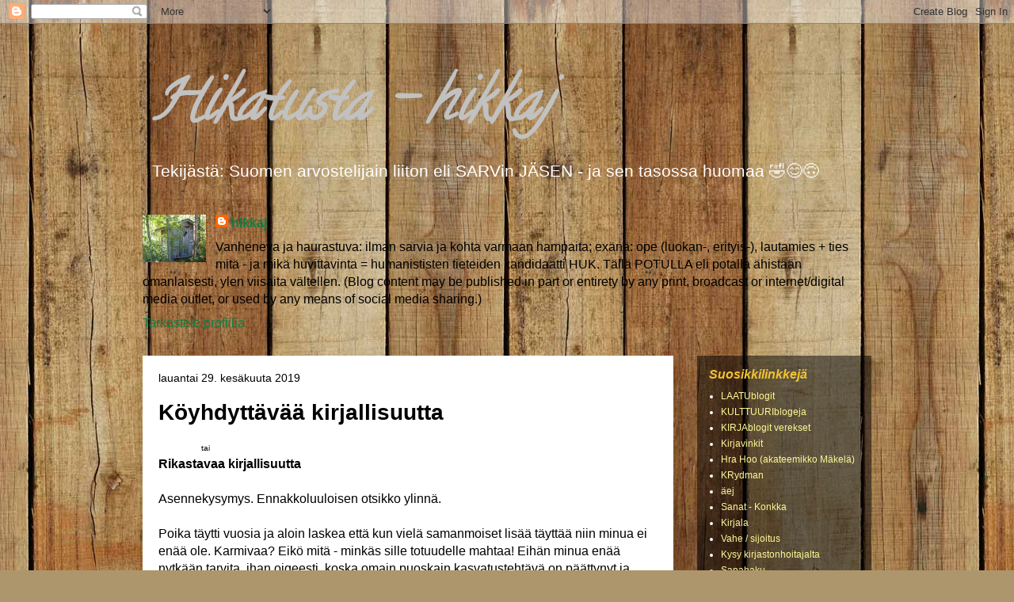

--- FILE ---
content_type: text/html; charset=UTF-8
request_url: https://hikkaj.blogspot.com/2019/06/?m=0
body_size: 35166
content:
<!DOCTYPE html>
<html class='v2' dir='ltr' lang='fi'>
<head>
<link href='https://www.blogger.com/static/v1/widgets/4128112664-css_bundle_v2.css' rel='stylesheet' type='text/css'/>
<meta content='width=1100' name='viewport'/>
<meta content='text/html; charset=UTF-8' http-equiv='Content-Type'/>
<meta content='blogger' name='generator'/>
<link href='https://hikkaj.blogspot.com/favicon.ico' rel='icon' type='image/x-icon'/>
<link href='https://hikkaj.blogspot.com/2019/06/' rel='canonical'/>
<link rel="alternate" type="application/atom+xml" title="Hikatusta - hikkaj - Atom" href="https://hikkaj.blogspot.com/feeds/posts/default" />
<link rel="alternate" type="application/rss+xml" title="Hikatusta - hikkaj - RSS" href="https://hikkaj.blogspot.com/feeds/posts/default?alt=rss" />
<link rel="service.post" type="application/atom+xml" title="Hikatusta - hikkaj - Atom" href="https://www.blogger.com/feeds/3301159314160710018/posts/default" />
<!--Can't find substitution for tag [blog.ieCssRetrofitLinks]-->
<meta content='KIRJALLISUUS - LUKEMINEN ynnä muu mieltä ylentävä kulttuurikäpsehdintä.' name='description'/>
<meta content='https://hikkaj.blogspot.com/2019/06/' property='og:url'/>
<meta content='Hikatusta - hikkaj' property='og:title'/>
<meta content='KIRJALLISUUS - LUKEMINEN ynnä muu mieltä ylentävä kulttuurikäpsehdintä.' property='og:description'/>
<title>Hikatusta - hikkaj: kesäkuuta 2019</title>
<style type='text/css'>@font-face{font-family:'Calligraffitti';font-style:normal;font-weight:400;font-display:swap;src:url(//fonts.gstatic.com/s/calligraffitti/v20/46k2lbT3XjDVqJw3DCmCFjE0vkFeOZdjppN_.woff2)format('woff2');unicode-range:U+0000-00FF,U+0131,U+0152-0153,U+02BB-02BC,U+02C6,U+02DA,U+02DC,U+0304,U+0308,U+0329,U+2000-206F,U+20AC,U+2122,U+2191,U+2193,U+2212,U+2215,U+FEFF,U+FFFD;}</style>
<style id='page-skin-1' type='text/css'><!--
/*
-----------------------------------------------
Blogger Template Style
Name:     Travel
Designer: Sookhee Lee
URL:      www.plyfly.net
----------------------------------------------- */
/* Content
----------------------------------------------- */
body {
font: normal normal 16px Arial, Tahoma, Helvetica, FreeSans, sans-serif;
color: #000000;
background: #ad966c url(//themes.googleusercontent.com/image?id=1ZygE97_U_mmMOtoTGkMZll-JNbyfsqhAUw6zsMRGgk4ZzWbQsBOLV5GkQDV8YuZ0THk0) repeat scroll top center /* Credit: andynwt (http://www.istockphoto.com/file_closeup.php?id=8047432&platform=blogger) */;
}
html body .region-inner {
min-width: 0;
max-width: 100%;
width: auto;
}
a:link {
text-decoration:none;
color: #0B8043;
}
a:visited {
text-decoration:none;
color: #5f0be7;
}
a:hover {
text-decoration:underline;
color: #7B1FA2;
}
.content-outer .content-cap-top {
height: 0;
background: transparent none repeat-x scroll top center;
}
.content-outer {
margin: 0 auto;
padding-top: 0;
}
.content-inner {
background: transparent none repeat-x scroll top center;
background-position: left -0;
background-color: rgba(0, 0, 0, 0);
padding: 30px;
}
.main-inner .date-outer {
margin-bottom: 2em;
}
/* Header
----------------------------------------------- */
.header-inner .Header .titlewrapper,
.header-inner .Header .descriptionwrapper {
padding-left: 10px;
padding-right: 10px;
}
.Header h1 {
font: italic bold 70px Calligraffitti;
color: #c1c1c1;
}
.Header h1 a {
color: #c1c1c1;
}
.Header .description {
color: #FFFFFF;
font-size: 130%;
}
/* Tabs
----------------------------------------------- */
.tabs-inner {
margin: 1em 0 0;
padding: 0;
}
.tabs-inner .section {
margin: 0;
}
.tabs-inner .widget ul {
padding: 0;
background: transparent url(https://resources.blogblog.com/blogblog/data/1kt/travel/bg_black_50.png) repeat scroll top center;
}
.tabs-inner .widget li {
border: none;
}
.tabs-inner .widget li a {
display: inline-block;
padding: 1em 1.5em;
color: #743006;
font: normal bold 16px 'Trebuchet MS',Trebuchet,sans-serif;
}
.tabs-inner .widget li.selected a,
.tabs-inner .widget li a:hover {
position: relative;
z-index: 1;
background: #ac977e url(https://resources.blogblog.com/blogblog/data/1kt/travel/bg_black_50.png) repeat scroll top center;
color: #ffffff;
}
/* Headings
----------------------------------------------- */
h2 {
font: italic bold 16px Verdana, Geneva, sans-serif;
color: #f1c232;
}
.main-inner h2.date-header {
font: normal normal 14px 'Trebuchet MS',Trebuchet,sans-serif;
color: #000000;
}
.footer-inner .widget h2,
.sidebar .widget h2 {
padding-bottom: .5em;
}
/* Main
----------------------------------------------- */
.main-inner {
padding: 30px 0;
}
.main-inner .column-center-inner {
padding: 20px 0;
}
.main-inner .column-center-inner .section {
margin: 0 20px;
}
.main-inner .column-right-inner {
margin-left: 30px;
}
.main-inner .fauxcolumn-right-outer .fauxcolumn-inner {
margin-left: 30px;
background: rgba(0, 0, 0, 0) url(https://resources.blogblog.com/blogblog/data/1kt/travel/bg_black_50.png) repeat scroll top left;
}
.main-inner .column-left-inner {
margin-right: 30px;
}
.main-inner .fauxcolumn-left-outer .fauxcolumn-inner {
margin-right: 30px;
background: rgba(0, 0, 0, 0) url(https://resources.blogblog.com/blogblog/data/1kt/travel/bg_black_50.png) repeat scroll top left;
}
.main-inner .column-left-inner,
.main-inner .column-right-inner {
padding: 15px 0;
}
/* Posts
----------------------------------------------- */
h3.post-title {
margin-top: 20px;
}
h3.post-title a {
font: normal bold 28px 'Trebuchet MS',Trebuchet,sans-serif;
color: #000000;
}
h3.post-title a:hover {
text-decoration: underline;
}
.main-inner .column-center-outer {
background: #ffffff none repeat scroll top left;
_background-image: none;
}
.post-body {
line-height: 1.4;
position: relative;
}
.post-header {
margin: 0 0 1em;
line-height: 1.6;
}
.post-footer {
margin: .5em 0;
line-height: 1.6;
}
#blog-pager {
font-size: 140%;
}
#comments {
background: #cccccc none repeat scroll top center;
padding: 15px;
}
#comments .comment-author {
padding-top: 1.5em;
}
#comments h4,
#comments .comment-author a,
#comments .comment-timestamp a {
color: #000000;
}
#comments .comment-author:first-child {
padding-top: 0;
border-top: none;
}
.avatar-image-container {
margin: .2em 0 0;
}
/* Comments
----------------------------------------------- */
#comments a {
color: #000000;
}
.comments .comments-content .icon.blog-author {
background-repeat: no-repeat;
background-image: url([data-uri]);
}
.comments .comments-content .loadmore a {
border-top: 1px solid #000000;
border-bottom: 1px solid #000000;
}
.comments .comment-thread.inline-thread {
background: #ffffff;
}
.comments .continue {
border-top: 2px solid #000000;
}
/* Widgets
----------------------------------------------- */
.sidebar .widget {
border-bottom: 2px solid rgba(0, 0, 0, 0);
padding-bottom: 10px;
margin: 10px 0;
}
.sidebar .widget:first-child {
margin-top: 0;
}
.sidebar .widget:last-child {
border-bottom: none;
margin-bottom: 0;
padding-bottom: 0;
}
.footer-inner .widget,
.sidebar .widget {
font: normal normal 12px 'Trebuchet MS',Trebuchet,sans-serif;
color: #ffffff;
}
.sidebar .widget a:link {
color: #fcf897;
text-decoration: none;
}
.sidebar .widget a:visited {
color: #ffffff;
}
.sidebar .widget a:hover {
color: #fcf897;
text-decoration: underline;
}
.footer-inner .widget a:link {
color: #0B8043;
text-decoration: none;
}
.footer-inner .widget a:visited {
color: #5f0be7;
}
.footer-inner .widget a:hover {
color: #0B8043;
text-decoration: underline;
}
.widget .zippy {
color: #4a2005;
}
.footer-inner {
background: transparent url(https://resources.blogblog.com/blogblog/data/1kt/travel/bg_black_50.png) repeat scroll top center;
}
/* Mobile
----------------------------------------------- */
body.mobile  {
background-size: 100% auto;
}
body.mobile .AdSense {
margin: 0 -10px;
}
.mobile .body-fauxcolumn-outer {
background: transparent none repeat scroll top left;
}
.mobile .footer-inner .widget a:link {
color: #fcf897;
text-decoration: none;
}
.mobile .footer-inner .widget a:visited {
color: #ffffff;
}
.mobile-post-outer a {
color: #000000;
}
.mobile-link-button {
background-color: #0B8043;
}
.mobile-link-button a:link, .mobile-link-button a:visited {
color: #ffffff;
}
.mobile-index-contents {
color: #000000;
}
.mobile .tabs-inner .PageList .widget-content {
background: #ac977e url(https://resources.blogblog.com/blogblog/data/1kt/travel/bg_black_50.png) repeat scroll top center;
color: #ffffff;
}
.mobile .tabs-inner .PageList .widget-content .pagelist-arrow {
border-left: 1px solid #ffffff;
}

--></style>
<style id='template-skin-1' type='text/css'><!--
body {
min-width: 980px;
}
.content-outer, .content-fauxcolumn-outer, .region-inner {
min-width: 980px;
max-width: 980px;
_width: 980px;
}
.main-inner .columns {
padding-left: 0;
padding-right: 250px;
}
.main-inner .fauxcolumn-center-outer {
left: 0;
right: 250px;
/* IE6 does not respect left and right together */
_width: expression(this.parentNode.offsetWidth -
parseInt("0") -
parseInt("250px") + 'px');
}
.main-inner .fauxcolumn-left-outer {
width: 0;
}
.main-inner .fauxcolumn-right-outer {
width: 250px;
}
.main-inner .column-left-outer {
width: 0;
right: 100%;
margin-left: -0;
}
.main-inner .column-right-outer {
width: 250px;
margin-right: -250px;
}
#layout {
min-width: 0;
}
#layout .content-outer {
min-width: 0;
width: 800px;
}
#layout .region-inner {
min-width: 0;
width: auto;
}
body#layout div.add_widget {
padding: 8px;
}
body#layout div.add_widget a {
margin-left: 32px;
}
--></style>
<style>
    body {background-image:url(\/\/themes.googleusercontent.com\/image?id=1ZygE97_U_mmMOtoTGkMZll-JNbyfsqhAUw6zsMRGgk4ZzWbQsBOLV5GkQDV8YuZ0THk0);}
    
@media (max-width: 200px) { body {background-image:url(\/\/themes.googleusercontent.com\/image?id=1ZygE97_U_mmMOtoTGkMZll-JNbyfsqhAUw6zsMRGgk4ZzWbQsBOLV5GkQDV8YuZ0THk0&options=w200);}}
@media (max-width: 400px) and (min-width: 201px) { body {background-image:url(\/\/themes.googleusercontent.com\/image?id=1ZygE97_U_mmMOtoTGkMZll-JNbyfsqhAUw6zsMRGgk4ZzWbQsBOLV5GkQDV8YuZ0THk0&options=w400);}}
@media (max-width: 800px) and (min-width: 401px) { body {background-image:url(\/\/themes.googleusercontent.com\/image?id=1ZygE97_U_mmMOtoTGkMZll-JNbyfsqhAUw6zsMRGgk4ZzWbQsBOLV5GkQDV8YuZ0THk0&options=w800);}}
@media (max-width: 1200px) and (min-width: 801px) { body {background-image:url(\/\/themes.googleusercontent.com\/image?id=1ZygE97_U_mmMOtoTGkMZll-JNbyfsqhAUw6zsMRGgk4ZzWbQsBOLV5GkQDV8YuZ0THk0&options=w1200);}}
/* Last tag covers anything over one higher than the previous max-size cap. */
@media (min-width: 1201px) { body {background-image:url(\/\/themes.googleusercontent.com\/image?id=1ZygE97_U_mmMOtoTGkMZll-JNbyfsqhAUw6zsMRGgk4ZzWbQsBOLV5GkQDV8YuZ0THk0&options=w1600);}}
  </style>
<link href='https://www.blogger.com/dyn-css/authorization.css?targetBlogID=3301159314160710018&amp;zx=ff28325f-3c58-4155-a163-8180ba4b44a9' media='none' onload='if(media!=&#39;all&#39;)media=&#39;all&#39;' rel='stylesheet'/><noscript><link href='https://www.blogger.com/dyn-css/authorization.css?targetBlogID=3301159314160710018&amp;zx=ff28325f-3c58-4155-a163-8180ba4b44a9' rel='stylesheet'/></noscript>
<meta name='google-adsense-platform-account' content='ca-host-pub-1556223355139109'/>
<meta name='google-adsense-platform-domain' content='blogspot.com'/>

</head>
<body class='loading variant-beach'>
<div class='navbar section' id='navbar' name='Navigointipalkki'><div class='widget Navbar' data-version='1' id='Navbar1'><script type="text/javascript">
    function setAttributeOnload(object, attribute, val) {
      if(window.addEventListener) {
        window.addEventListener('load',
          function(){ object[attribute] = val; }, false);
      } else {
        window.attachEvent('onload', function(){ object[attribute] = val; });
      }
    }
  </script>
<div id="navbar-iframe-container"></div>
<script type="text/javascript" src="https://apis.google.com/js/platform.js"></script>
<script type="text/javascript">
      gapi.load("gapi.iframes:gapi.iframes.style.bubble", function() {
        if (gapi.iframes && gapi.iframes.getContext) {
          gapi.iframes.getContext().openChild({
              url: 'https://www.blogger.com/navbar/3301159314160710018?origin\x3dhttps://hikkaj.blogspot.com',
              where: document.getElementById("navbar-iframe-container"),
              id: "navbar-iframe"
          });
        }
      });
    </script><script type="text/javascript">
(function() {
var script = document.createElement('script');
script.type = 'text/javascript';
script.src = '//pagead2.googlesyndication.com/pagead/js/google_top_exp.js';
var head = document.getElementsByTagName('head')[0];
if (head) {
head.appendChild(script);
}})();
</script>
</div></div>
<div class='body-fauxcolumns'>
<div class='fauxcolumn-outer body-fauxcolumn-outer'>
<div class='cap-top'>
<div class='cap-left'></div>
<div class='cap-right'></div>
</div>
<div class='fauxborder-left'>
<div class='fauxborder-right'></div>
<div class='fauxcolumn-inner'>
</div>
</div>
<div class='cap-bottom'>
<div class='cap-left'></div>
<div class='cap-right'></div>
</div>
</div>
</div>
<div class='content'>
<div class='content-fauxcolumns'>
<div class='fauxcolumn-outer content-fauxcolumn-outer'>
<div class='cap-top'>
<div class='cap-left'></div>
<div class='cap-right'></div>
</div>
<div class='fauxborder-left'>
<div class='fauxborder-right'></div>
<div class='fauxcolumn-inner'>
</div>
</div>
<div class='cap-bottom'>
<div class='cap-left'></div>
<div class='cap-right'></div>
</div>
</div>
</div>
<div class='content-outer'>
<div class='content-cap-top cap-top'>
<div class='cap-left'></div>
<div class='cap-right'></div>
</div>
<div class='fauxborder-left content-fauxborder-left'>
<div class='fauxborder-right content-fauxborder-right'></div>
<div class='content-inner'>
<header>
<div class='header-outer'>
<div class='header-cap-top cap-top'>
<div class='cap-left'></div>
<div class='cap-right'></div>
</div>
<div class='fauxborder-left header-fauxborder-left'>
<div class='fauxborder-right header-fauxborder-right'></div>
<div class='region-inner header-inner'>
<div class='header section' id='header' name='Otsikko'><div class='widget Header' data-version='1' id='Header1'>
<div id='header-inner'>
<div class='titlewrapper'>
<h1 class='title'>
<a href='https://hikkaj.blogspot.com/?m=0'>
Hikatusta - hikkaj
</a>
</h1>
</div>
<div class='descriptionwrapper'>
<p class='description'><span>Tekijästä: Suomen arvostelijain liiton eli SARVin JÄSEN - ja sen tasossa huomaa 🤣😊🙃  </span></p>
</div>
</div>
</div></div>
</div>
</div>
<div class='header-cap-bottom cap-bottom'>
<div class='cap-left'></div>
<div class='cap-right'></div>
</div>
</div>
</header>
<div class='tabs-outer'>
<div class='tabs-cap-top cap-top'>
<div class='cap-left'></div>
<div class='cap-right'></div>
</div>
<div class='fauxborder-left tabs-fauxborder-left'>
<div class='fauxborder-right tabs-fauxborder-right'></div>
<div class='region-inner tabs-inner'>
<div class='tabs section' id='crosscol' name='Kaikki sarakkeet'><div class='widget Profile' data-version='1' id='Profile1'>
<h2>Tietoja minusta</h2>
<div class='widget-content'>
<a href='https://www.blogger.com/profile/01896963260722320562'><img alt='Oma kuva' class='profile-img' height='60' src='//blogger.googleusercontent.com/img/b/R29vZ2xl/AVvXsEgm7_7fgfwsr_4mklQzmbNcdihtPAhCqH9sPwaM-ewKWx_3B_95V9P4wqt_culuVM8jK2FohKyPI4aiDza9CCCsWzxXj29KVWds5I5GCyIZrDzDTns8BtLUIwWZrFeFrtw/s113/IM004102.jpg' width='80'/></a>
<dl class='profile-datablock'>
<dt class='profile-data'>
<a class='profile-name-link g-profile' href='https://www.blogger.com/profile/01896963260722320562' rel='author' style='background-image: url(//www.blogger.com/img/logo-16.png);'>
hikkaj
</a>
</dt>
<dd class='profile-textblock'>Vanheneva ja haurastuva:
ilman sarvia ja kohta varmaan hampaita; exänä: ope (luokan-, erityis-), lautamies + ties mitä - ja mikä huvittavinta = humanististen tieteiden kandidaatti HUK. 
Tällä POTULLA eli potalla ähistään omanlaisesti, ylen viisaita vältellen. 
(Blog content may be published in part or entirety by any print, broadcast or internet/digital media outlet, or used by any means of social media sharing.)</dd>
</dl>
<a class='profile-link' href='https://www.blogger.com/profile/01896963260722320562' rel='author'>Tarkastele profiilia</a>
<div class='clear'></div>
</div>
</div></div>
<div class='tabs no-items section' id='crosscol-overflow' name='Cross-Column 2'></div>
</div>
</div>
<div class='tabs-cap-bottom cap-bottom'>
<div class='cap-left'></div>
<div class='cap-right'></div>
</div>
</div>
<div class='main-outer'>
<div class='main-cap-top cap-top'>
<div class='cap-left'></div>
<div class='cap-right'></div>
</div>
<div class='fauxborder-left main-fauxborder-left'>
<div class='fauxborder-right main-fauxborder-right'></div>
<div class='region-inner main-inner'>
<div class='columns fauxcolumns'>
<div class='fauxcolumn-outer fauxcolumn-center-outer'>
<div class='cap-top'>
<div class='cap-left'></div>
<div class='cap-right'></div>
</div>
<div class='fauxborder-left'>
<div class='fauxborder-right'></div>
<div class='fauxcolumn-inner'>
</div>
</div>
<div class='cap-bottom'>
<div class='cap-left'></div>
<div class='cap-right'></div>
</div>
</div>
<div class='fauxcolumn-outer fauxcolumn-left-outer'>
<div class='cap-top'>
<div class='cap-left'></div>
<div class='cap-right'></div>
</div>
<div class='fauxborder-left'>
<div class='fauxborder-right'></div>
<div class='fauxcolumn-inner'>
</div>
</div>
<div class='cap-bottom'>
<div class='cap-left'></div>
<div class='cap-right'></div>
</div>
</div>
<div class='fauxcolumn-outer fauxcolumn-right-outer'>
<div class='cap-top'>
<div class='cap-left'></div>
<div class='cap-right'></div>
</div>
<div class='fauxborder-left'>
<div class='fauxborder-right'></div>
<div class='fauxcolumn-inner'>
</div>
</div>
<div class='cap-bottom'>
<div class='cap-left'></div>
<div class='cap-right'></div>
</div>
</div>
<!-- corrects IE6 width calculation -->
<div class='columns-inner'>
<div class='column-center-outer'>
<div class='column-center-inner'>
<div class='main section' id='main' name='Ensisijainen'><div class='widget Blog' data-version='1' id='Blog1'>
<div class='blog-posts hfeed'>

          <div class="date-outer">
        
<h2 class='date-header'><span>lauantai 29. kesäkuuta 2019</span></h2>

          <div class="date-posts">
        
<div class='post-outer'>
<div class='post hentry uncustomized-post-template' itemprop='blogPost' itemscope='itemscope' itemtype='http://schema.org/BlogPosting'>
<meta content='https://blogger.googleusercontent.com/img/b/R29vZ2xl/AVvXsEjMc7JZ4Xyol5HEZQ94xoWTZ0oxJP3occVkNzdNr8rI5uial-kR1wlN5Cc7ZQpbdsf48ksLAE6e_YkgK-myyzOCQV7149bsNfGof0NrywB5Up5hGgX0TeFc5GVy9XibbcybR4OlnocGu2Y/s320/poker.png' itemprop='image_url'/>
<meta content='3301159314160710018' itemprop='blogId'/>
<meta content='5578417595417367132' itemprop='postId'/>
<a name='5578417595417367132'></a>
<h3 class='post-title entry-title' itemprop='name'>
<a href='https://hikkaj.blogspot.com/2019/06/koyhdyttavaa-kirjallisuutta.html?m=0'>Köyhdyttävää kirjallisuutta</a>
</h3>
<div class='post-header'>
<div class='post-header-line-1'></div>
</div>
<div class='post-body entry-content' id='post-body-5578417595417367132' itemprop='articleBody'>
<span style="font-size: x-small;">&nbsp;&nbsp;&nbsp;&nbsp;&nbsp;&nbsp;&nbsp;&nbsp;&nbsp;&nbsp;&nbsp;&nbsp;&nbsp;&nbsp;&nbsp;&nbsp;&nbsp; tai</span><br />
<strong>Rikastavaa kirjallisuutta</strong><br />
<br />
Asennekysymys. Ennakkoluuloisen otsikko ylinnä.<br />
<br />
Poika täytti vuosia ja aloin laskea että kun vielä samanmoiset lisää täyttää niin minua ei enää ole. Karmivaa? Eikö mitä - minkäs sille totuudelle mahtaa! Eihän minua enää nytkään tarvita, ihan oigeesti, koska omain puoskain&nbsp;kasvatustehtävä on päättynyt ja lisääntymiset lisäännytty.<br />
<br />
Helpotus se on, ja suuri sellainen, yhtä kaikki!<br />
<br />
Parhaita päiviä tässä on saanut elää ennen pehmenemistä, todella elämisen arvoisia, huolettomimpia&nbsp;aikoja sitten lapsuuskesäpäivien. <br />
Pehmenemistä? Eikös kypsenemistä, kypsymistä?<br />
- Pehmenemistä. Pehmenemistä. Ei tässä ikinä kypsäksi tulekaan. Siis sellaiseksi jotta tietäisi mitä tämä kaikki on.<br />
<br />
Ei vaikka miten pohtisi ja kirjoja tutkailisi.<br />
<br />
<div class="separator" style="clear: both; text-align: center;">
<a href="https://blogger.googleusercontent.com/img/b/R29vZ2xl/AVvXsEjMc7JZ4Xyol5HEZQ94xoWTZ0oxJP3occVkNzdNr8rI5uial-kR1wlN5Cc7ZQpbdsf48ksLAE6e_YkgK-myyzOCQV7149bsNfGof0NrywB5Up5hGgX0TeFc5GVy9XibbcybR4OlnocGu2Y/s1600/poker.png" imageanchor="1" style="margin-left: 1em; margin-right: 1em;"><img border="0" data-original-height="342" data-original-width="608" height="180" src="https://blogger.googleusercontent.com/img/b/R29vZ2xl/AVvXsEjMc7JZ4Xyol5HEZQ94xoWTZ0oxJP3occVkNzdNr8rI5uial-kR1wlN5Cc7ZQpbdsf48ksLAE6e_YkgK-myyzOCQV7149bsNfGof0NrywB5Up5hGgX0TeFc5GVy9XibbcybR4OlnocGu2Y/s320/poker.png" width="320" /></a></div>
<br />
Noista nyt ei ainakaan rikastuisi saati viisastuisi jos noita lukisi. Pojan kassista niitä ongin puntariini, kun hän palautti kassillisen kirjoja huoneensa hyllyyn muistojen joukkoon&nbsp;nostettaviksi.<br />
<br />
Vaan näistä 'vihtoreista' saattaisi ollakin:<br />
<div class="separator" style="clear: both; text-align: center;">
<a href="https://blogger.googleusercontent.com/img/b/R29vZ2xl/AVvXsEhZgm024kbHaT9nJU7gdCHdfySIVOfC0OVhJFMmr6IPdKFBEiVv2FLBbcMhh6xBWjaBEdgPytAAHze7G33cJ0zdou6ncEg1h-iwLftk6wxDotGizdCgT-G0iO1JeTQ1Qa1XAjvTFE1_69M/s1600/pojan+kirjat+006.JPG" imageanchor="1" style="margin-left: 1em; margin-right: 1em;"><img border="0" data-original-height="480" data-original-width="640" height="240" src="https://blogger.googleusercontent.com/img/b/R29vZ2xl/AVvXsEhZgm024kbHaT9nJU7gdCHdfySIVOfC0OVhJFMmr6IPdKFBEiVv2FLBbcMhh6xBWjaBEdgPytAAHze7G33cJ0zdou6ncEg1h-iwLftk6wxDotGizdCgT-G0iO1JeTQ1Qa1XAjvTFE1_69M/s320/pojan+kirjat+006.JPG" width="320" /></a></div>
<br />
Ja mitä näitä nyt muita kassista nousee: <strong>Kafkan</strong> <em>Oikeusjuttu</em>, <strong>Londonin</strong> <em>Martin Eden</em>,&nbsp;<strong>Päätalon</strong> <em>Koillismaa</em>, <strong>Haanpään</strong> <em>Noitaympyrä</em>, <strong>Veijo Meren</strong> <em>Jääkiekkoilijan kuolema</em>. <br />
<br />
Tuttuja ja läpitutkittuja entuudestaan&nbsp;ovat, mutta mutta. Onko noilla nyt niin vaikutusta ollut... Aika&nbsp;tollerona&nbsp;tässä yhä tallataan. <br />
Vai miltä se teistä vaikuttaa?&nbsp;<span style="font-size: large;">👅</span><br />
<span style="font-size: x-small;"></span><br />
<span style="background-color: #cfe2f3;"><span style="font-size: xx-small;"><span style="background-color: #cfe2f3;"><span style="font-size: xx-small;"><span style="background-color: #cfe2f3;"><span style="font-size: xx-small;"><span style="background-color: white; font-family: &quot;courier new&quot;; font-size: 14px;"><span style="font-family: &quot;courier new&quot; , &quot;courier&quot; , monospace;"><span style="font-family: &quot;courier new&quot;;"><span style="font-family: &quot;courier new&quot; , &quot;courier&quot; , monospace;"><span style="background-color: #d9ead3; font-size: xx-small;"><span style="background-color: white; font-family: inherit; font-size: xx-small;"><span style="font-family: inherit;"><span style="font-size: 11pt;"><span lang="de"><span style="font-family: &quot;courier new&quot;;"><a href="http://www.kirjavinkit.fi/author/jukka/" style="color: #95001b; text-decoration-line: none;"><span style="font-family: &quot;courier new&quot; , &quot;courier&quot; , monospace;"><span style="background-color: #eeeeee; color: #780095;">K<span style="background-color: #cfe2f3;"><span style="font-size: xx-small;"><span style="background-color: white; font-family: &quot;courier new&quot;; font-size: 14px;"><span style="font-family: &quot;courier new&quot; , &quot;courier&quot; , monospace;"><span style="font-family: &quot;courier new&quot;;"><span style="font-family: &quot;courier new&quot; , &quot;courier&quot; , monospace;"><span style="background-color: #d9ead3; font-size: xx-small;"><span style="background-color: white; font-family: inherit; font-size: xx-small;"><span style="font-family: inherit;"><span style="font-size: 11pt;"><span lang="de"><span style="font-family: &quot;courier new&quot;;"><span style="font-family: &quot;courier new&quot; , &quot;courier&quot; , monospace;"><span style="background-color: #eeeeee; color: #780095;">IRJA-ARVOSTELUT<br /><span lang="de"><span style="font-family: &quot;courier new&quot;;"><span style="font-family: &quot;courier new&quot; , &quot;courier&quot; , monospace;"><span style="font-family: &quot;courier new&quot;;"><span style="font-family: &quot;courier new&quot; , &quot;courier&quot; , monospace;"><span style="font-family: &quot;courier new&quot;;"><span style="font-family: &quot;courier new&quot; , &quot;courier&quot; , monospace;"><span style="font-size: xx-small;">***&nbsp;</span></span></span></span></span></span></span></span></span></span></span></span></span></span></span></span></span></span></span></span></span></span></span></span></a></span></span></span></span></span></span></span></span></span></span></span></span></span></span></span></span><a href="http://www.city.fi/blogit/hikkaj/kirja-arvio" style="background-color: white; color: #95001b; font-family: &quot;Trebuchet MS&quot;, Trebuchet, sans-serif; font-size: 14px; text-decoration-line: none;"><span style="color: #780095;"><span style="background-color: #d9ead3; font-size: xx-small;">myös</span></span></a> <br />
<br />
<div style='clear: both;'></div>
</div>
<div class='post-footer'>
<div class='post-footer-line post-footer-line-1'>
<span class='post-author vcard'>
Lähettänyt
<span class='fn' itemprop='author' itemscope='itemscope' itemtype='http://schema.org/Person'>
<meta content='https://www.blogger.com/profile/01896963260722320562' itemprop='url'/>
<a class='g-profile' href='https://www.blogger.com/profile/01896963260722320562' rel='author' title='author profile'>
<span itemprop='name'>hikkaj</span>
</a>
</span>
</span>
<span class='post-timestamp'>
klo
<meta content='https://hikkaj.blogspot.com/2019/06/koyhdyttavaa-kirjallisuutta.html' itemprop='url'/>
<a class='timestamp-link' href='https://hikkaj.blogspot.com/2019/06/koyhdyttavaa-kirjallisuutta.html?m=0' rel='bookmark' title='permanent link'><abbr class='published' itemprop='datePublished' title='2019-06-29T09:22:00+03:00'>9.22</abbr></a>
</span>
<span class='post-comment-link'>
<a class='comment-link' href='https://hikkaj.blogspot.com/2019/06/koyhdyttavaa-kirjallisuutta.html?m=0#comment-form' onclick=''>
Ei kommentteja:
  </a>
</span>
<span class='post-icons'>
<span class='item-control blog-admin pid-1278819725'>
<a href='https://www.blogger.com/post-edit.g?blogID=3301159314160710018&postID=5578417595417367132&from=pencil' title='Muokkaa tekstiä'>
<img alt='' class='icon-action' height='18' src='https://resources.blogblog.com/img/icon18_edit_allbkg.gif' width='18'/>
</a>
</span>
</span>
<div class='post-share-buttons goog-inline-block'>
<a class='goog-inline-block share-button sb-email' href='https://www.blogger.com/share-post.g?blogID=3301159314160710018&postID=5578417595417367132&target=email' target='_blank' title='Kohteen lähettäminen sähköpostitse'><span class='share-button-link-text'>Kohteen lähettäminen sähköpostitse</span></a><a class='goog-inline-block share-button sb-blog' href='https://www.blogger.com/share-post.g?blogID=3301159314160710018&postID=5578417595417367132&target=blog' onclick='window.open(this.href, "_blank", "height=270,width=475"); return false;' target='_blank' title='Bloggaa tästä!'><span class='share-button-link-text'>Bloggaa tästä!</span></a><a class='goog-inline-block share-button sb-twitter' href='https://www.blogger.com/share-post.g?blogID=3301159314160710018&postID=5578417595417367132&target=twitter' target='_blank' title='Jaa X:ssä'><span class='share-button-link-text'>Jaa X:ssä</span></a><a class='goog-inline-block share-button sb-facebook' href='https://www.blogger.com/share-post.g?blogID=3301159314160710018&postID=5578417595417367132&target=facebook' onclick='window.open(this.href, "_blank", "height=430,width=640"); return false;' target='_blank' title='Jaa Facebookiin'><span class='share-button-link-text'>Jaa Facebookiin</span></a><a class='goog-inline-block share-button sb-pinterest' href='https://www.blogger.com/share-post.g?blogID=3301159314160710018&postID=5578417595417367132&target=pinterest' target='_blank' title='Jaa Pinterestiin'><span class='share-button-link-text'>Jaa Pinterestiin</span></a>
</div>
</div>
<div class='post-footer-line post-footer-line-2'>
<span class='post-labels'>
Tunnisteet:
<a href='https://hikkaj.blogspot.com/search/label/kirjallisuus?m=0' rel='tag'>kirjallisuus</a>,
<a href='https://hikkaj.blogspot.com/search/label/k%C3%B6yhdytt%C3%A4v%C3%A4?m=0' rel='tag'>köyhdyttävä</a>,
<a href='https://hikkaj.blogspot.com/search/label/rikastava?m=0' rel='tag'>rikastava</a>
</span>
</div>
<div class='post-footer-line post-footer-line-3'>
<span class='post-location'>
</span>
</div>
</div>
</div>
</div>

          </div></div>
        

          <div class="date-outer">
        
<h2 class='date-header'><span>torstai 27. kesäkuuta 2019</span></h2>

          <div class="date-posts">
        
<div class='post-outer'>
<div class='post hentry uncustomized-post-template' itemprop='blogPost' itemscope='itemscope' itemtype='http://schema.org/BlogPosting'>
<meta content='https://blogger.googleusercontent.com/img/b/R29vZ2xl/AVvXsEg__or8sBze_vG4kd9IrGy_MtiYCsbGm8Jj1E9C7Clxt7BeU0QQXidWf-vC5GFbf7NRnJHeUYhLeXSMZ9clU7DIfSZ02bd0qP4eliBmaIgGxSfhdkoVuE3sstoB3LcehWfoopON2xU2ypQ/s400/kuronen+30.png' itemprop='image_url'/>
<meta content='3301159314160710018' itemprop='blogId'/>
<meta content='3328609086079194933' itemprop='postId'/>
<a name='3328609086079194933'></a>
<h3 class='post-title entry-title' itemprop='name'>
<a href='https://hikkaj.blogspot.com/2019/06/potsipaivat.html?m=0'>Potsipäivät</a>
</h3>
<div class='post-header'>
<div class='post-header-line-1'></div>
</div>
<div class='post-body entry-content' id='post-body-3328609086079194933' itemprop='articleBody'>
<a href="https://blogger.googleusercontent.com/img/b/R29vZ2xl/AVvXsEg__or8sBze_vG4kd9IrGy_MtiYCsbGm8Jj1E9C7Clxt7BeU0QQXidWf-vC5GFbf7NRnJHeUYhLeXSMZ9clU7DIfSZ02bd0qP4eliBmaIgGxSfhdkoVuE3sstoB3LcehWfoopON2xU2ypQ/s1600/kuronen+30.png" imageanchor="1" style="clear: left; float: left; margin-bottom: 1em; margin-right: 1em;"></a><br />
<div style="text-align: center;">
<a href="https://blogger.googleusercontent.com/img/b/R29vZ2xl/AVvXsEg__or8sBze_vG4kd9IrGy_MtiYCsbGm8Jj1E9C7Clxt7BeU0QQXidWf-vC5GFbf7NRnJHeUYhLeXSMZ9clU7DIfSZ02bd0qP4eliBmaIgGxSfhdkoVuE3sstoB3LcehWfoopON2xU2ypQ/s1600/kuronen+30.png" imageanchor="1" style="clear: left; float: left; margin-bottom: 1em; margin-right: 1em;"><img border="0" data-original-height="636" data-original-width="288" height="400" src="https://blogger.googleusercontent.com/img/b/R29vZ2xl/AVvXsEg__or8sBze_vG4kd9IrGy_MtiYCsbGm8Jj1E9C7Clxt7BeU0QQXidWf-vC5GFbf7NRnJHeUYhLeXSMZ9clU7DIfSZ02bd0qP4eliBmaIgGxSfhdkoVuE3sstoB3LcehWfoopON2xU2ypQ/s400/kuronen+30.png" width="180" /></a></div>
kulttuuripitäjässä <a href="https://www.tohmajarvi.fi/etusivu/-/asset_publisher/8wOtkiENUYOZ/content/tapahtuu-potsipaivien-aikaan-24-6-1-7-20-1?_com_liferay_asset_publisher_web_portlet_AssetPublisherPortlet_INSTANCE_8wOtkiENUYOZ_redirect=https%3A%2F%2Fwww.tohmajarvi.fi%2Fetusivu%3Fp_p_id%3Dcom_liferay_asset_publisher_web_portlet_AssetPublisherPortlet_INSTANCE_8wOtkiENUYOZ%26p_p_lifecycle%3D0%26p_p_state%3Dnormal%26p_p_mode%3Dview%26_com_liferay_asset_publisher_web_portlet_AssetPublisherPortlet_INSTANCE_8wOtkiENUYOZ_cur%3D0%26p_r_p_resetCur%3Dfalse%26_com_liferay_asset_publisher_web_portlet_AssetPublisherPortlet_INSTANCE_8wOtkiENUYOZ_assetEntryId%3D4527757">Tohmajärvellä</a> meneillään:<br />
jokohan <strong>Katri Helenan</strong> ja <strong>Maiju Lassilan</strong> jälkeen pian nostavat esille unohdetun miehen Tikkalasta, kirjailija <strong>Ville Kurosen </strong>(1917-2000)?<br />
<br />
<a href="https://blogger.googleusercontent.com/img/b/R29vZ2xl/AVvXsEgDiuqgCMJsDvFnp05GlTfSchTOnLoSSRzFqZbNmRuwsx69q0NiExsZFoMECs6fa6Cmdi3sUmXIwL2JN4AgBfpjpVBisqcc3ZUm9tA3JRg52BrGYBdk3JlzowZepmFgumH3EiPnULRjrOo/s1600/kuronen+kirjayhtym%25C3%25A4+kuu+kansi.png" imageanchor="1" style="clear: right; float: right; margin-bottom: 1em; margin-left: 1em;"><img border="0" data-original-height="652" data-original-width="450" height="200" src="https://blogger.googleusercontent.com/img/b/R29vZ2xl/AVvXsEgDiuqgCMJsDvFnp05GlTfSchTOnLoSSRzFqZbNmRuwsx69q0NiExsZFoMECs6fa6Cmdi3sUmXIwL2JN4AgBfpjpVBisqcc3ZUm9tA3JRg52BrGYBdk3JlzowZepmFgumH3EiPnULRjrOo/s200/kuronen+kirjayhtym%25C3%25A4+kuu+kansi.png" width="136" /></a>Kuronen oli kuusissakymmenissä kirjailijauraa aloitellessaan, kirjoitellut toki maanviljelyn ohessa näytelmiä paikkakunnalla; <strong><em>Teräsketju</em></strong>-kuunnelma oli&nbsp;esitetty peräti radiossa ennen esikoiromaania&nbsp;<em><strong>Ei kuu kuule, ei päivä näe</strong></em>, Kirjayhtymä 1978.<br />
<div align="right">
&#65279;</div>
<br />
Omat näppini työnsin Villen tuotantoon heti ensimmäisestä romaanista, vetäisemällä kunnioituksella melkoisen ylistyslaulun esikoisteoksesta Karjalaiseen, samalla koko pohjoiskarjalaisen kirjallisuuden 'vyörylle'.<br />
<br />
<a href="https://blogger.googleusercontent.com/img/b/R29vZ2xl/AVvXsEj6Y8RKO5m5OBAncI10w-qXvz1y25gz_X0QPCsGRSoFJu3_pnvT2CeU3VsaJnxe5mFndRe8RBlohjIMzV0lZcAt1QGz3tfjWxUss35Kaq24ohvIGpm3jVJlbQiX9rI_CewTY5OI9F3t3qk/s1600/Jehu+kansi.png" imageanchor="1" style="clear: right; float: right; margin-bottom: 1em; margin-left: 1em;"><img border="0" data-original-height="718" data-original-width="512" height="200" src="https://blogger.googleusercontent.com/img/b/R29vZ2xl/AVvXsEj6Y8RKO5m5OBAncI10w-qXvz1y25gz_X0QPCsGRSoFJu3_pnvT2CeU3VsaJnxe5mFndRe8RBlohjIMzV0lZcAt1QGz3tfjWxUss35Kaq24ohvIGpm3jVJlbQiX9rI_CewTY5OI9F3t3qk/s200/Jehu+kansi.png" width="142" /></a><br />
Viidenteen eli toiseksi viimeiseen Kurosen romaaniin <strong><em>Jehu</em></strong>, Kirjayhtymä 1983, näyn suhtautuneeni jo maltilla:<br />
<br />
<div style="text-align: center;">
<em>"Kalpeahkoa ja monin paikoin kankeaakin on kieleltään Kurosen tämänkertainen; </em></div>
<div style="text-align: center;">
<em>virallisten asiapapereiden, kuulustelupöytäkirjojen selailu on jäykistänyt luonnikkaan kielen taitajan. </em></div>
<div style="text-align: center;">
<em>Minne jätit, Ville, sattuvat sanat, mainion murteen?"</em></div>
<div style="text-align: center;">
&nbsp;</div>
<div style="text-align: left;">
&nbsp;</div>
<div style="text-align: left;">
Voisipa hyvinkin olla että tämänkin Jehun ja minkä tahansa joskus luetun kirjan, tällä elämän kokemuksella,&nbsp;tulkitsisi aivan toisin kuin tässä:<br />
<br />
<div class="separator" style="clear: both; text-align: center;">
<a href="https://blogger.googleusercontent.com/img/b/R29vZ2xl/AVvXsEjEjtzh0xACNc9igY70uKBMFR6449UV-0yZb27NbDJP5R2cVpmgYTbZz16EyUnZ989bsT-69z4zuShFJZ4FLQzo-u5WXP2CBOJldnLjwzNW0-83pB00hTQRf48eygjWa06XGVSNbdNMOOg/s1600/jehu+30.png" imageanchor="1" style="margin-left: 1em; margin-right: 1em;"><img border="0" data-original-height="805" data-original-width="343" src="https://blogger.googleusercontent.com/img/b/R29vZ2xl/AVvXsEjEjtzh0xACNc9igY70uKBMFR6449UV-0yZb27NbDJP5R2cVpmgYTbZz16EyUnZ989bsT-69z4zuShFJZ4FLQzo-u5WXP2CBOJldnLjwzNW0-83pB00hTQRf48eygjWa06XGVSNbdNMOOg/s1600/jehu+30.png" /></a></div>
&nbsp;</div>
<div style="text-align: left;">
&nbsp;On se&nbsp;niin elämäntilanteesta kiinni lukuhetken tulkinta!</div>
<div class="separator" style="clear: both; text-align: left;">
&nbsp;</div>
<div class="separator" style="clear: both; text-align: left;">
<span style="background-color: #cfe2f3;"><span style="font-size: xx-small;"><span style="background-color: #cfe2f3;"><span style="font-size: xx-small;"><span style="background-color: #cfe2f3;"><span style="font-size: xx-small;"><span style="background-color: white; font-family: &quot;courier new&quot;; font-size: 14px;"><span style="font-family: &quot;courier new&quot; , &quot;courier&quot; , monospace;"><span style="font-family: &quot;courier new&quot;;"><span style="font-family: &quot;courier new&quot; , &quot;courier&quot; , monospace;"><span style="background-color: #d9ead3; font-size: xx-small;"><span style="background-color: white; font-family: inherit; font-size: xx-small;"><span style="font-family: inherit;"><span style="font-size: 11pt;"><span lang="de"><span style="font-family: &quot;courier new&quot;;"><a href="http://www.kirjavinkit.fi/author/jukka/" style="color: #95001b; text-decoration-line: none;"><span style="font-family: &quot;courier new&quot; , &quot;courier&quot; , monospace;"><span style="background-color: #eeeeee; color: #780095;">K<span style="background-color: #cfe2f3;"><span style="font-size: xx-small;"><span style="background-color: white; font-family: &quot;courier new&quot;; font-size: 14px;"><span style="font-family: &quot;courier new&quot; , &quot;courier&quot; , monospace;"><span style="font-family: &quot;courier new&quot;;"><span style="font-family: &quot;courier new&quot; , &quot;courier&quot; , monospace;"><span style="background-color: #d9ead3; font-size: xx-small;"><span style="background-color: white; font-family: inherit; font-size: xx-small;"><span style="font-family: inherit;"><span style="font-size: 11pt;"><span lang="de"><span style="font-family: &quot;courier new&quot;;"><span style="font-family: &quot;courier new&quot; , &quot;courier&quot; , monospace;"><span style="background-color: #eeeeee; color: #780095;">IRJA-ARVOSTELUT<br /><span lang="de"><span style="font-family: &quot;courier new&quot;;"><span style="font-family: &quot;courier new&quot; , &quot;courier&quot; , monospace;"><span style="font-family: &quot;courier new&quot;;"><span style="font-family: &quot;courier new&quot; , &quot;courier&quot; , monospace;"><span style="font-family: &quot;courier new&quot;;"><span style="font-family: &quot;courier new&quot; , &quot;courier&quot; , monospace;"><span style="font-size: xx-small;">***&nbsp;</span></span></span></span></span></span></span></span></span></span></span></span></span></span></span></span></span></span></span></span></span></span></span></span></a></span></span></span></span></span></span></span></span></span></span></span></span></span></span></span></span><a href="http://www.city.fi/blogit/hikkaj/kirja-arvio" style="background-color: white; color: #95001b; font-family: &quot;Trebuchet MS&quot;, Trebuchet, sans-serif; font-size: 14px; text-decoration-line: none;"><span style="color: #780095;"><span style="background-color: #d9ead3; font-size: xx-small;">myös</span></span></a> </div>
<div class="separator" style="clear: both; text-align: left;">
&#65279;</div>
<div style='clear: both;'></div>
</div>
<div class='post-footer'>
<div class='post-footer-line post-footer-line-1'>
<span class='post-author vcard'>
Lähettänyt
<span class='fn' itemprop='author' itemscope='itemscope' itemtype='http://schema.org/Person'>
<meta content='https://www.blogger.com/profile/01896963260722320562' itemprop='url'/>
<a class='g-profile' href='https://www.blogger.com/profile/01896963260722320562' rel='author' title='author profile'>
<span itemprop='name'>hikkaj</span>
</a>
</span>
</span>
<span class='post-timestamp'>
klo
<meta content='https://hikkaj.blogspot.com/2019/06/potsipaivat.html' itemprop='url'/>
<a class='timestamp-link' href='https://hikkaj.blogspot.com/2019/06/potsipaivat.html?m=0' rel='bookmark' title='permanent link'><abbr class='published' itemprop='datePublished' title='2019-06-27T11:34:00+03:00'>11.34</abbr></a>
</span>
<span class='post-comment-link'>
<a class='comment-link' href='https://hikkaj.blogspot.com/2019/06/potsipaivat.html?m=0#comment-form' onclick=''>
Ei kommentteja:
  </a>
</span>
<span class='post-icons'>
<span class='item-control blog-admin pid-1278819725'>
<a href='https://www.blogger.com/post-edit.g?blogID=3301159314160710018&postID=3328609086079194933&from=pencil' title='Muokkaa tekstiä'>
<img alt='' class='icon-action' height='18' src='https://resources.blogblog.com/img/icon18_edit_allbkg.gif' width='18'/>
</a>
</span>
</span>
<div class='post-share-buttons goog-inline-block'>
<a class='goog-inline-block share-button sb-email' href='https://www.blogger.com/share-post.g?blogID=3301159314160710018&postID=3328609086079194933&target=email' target='_blank' title='Kohteen lähettäminen sähköpostitse'><span class='share-button-link-text'>Kohteen lähettäminen sähköpostitse</span></a><a class='goog-inline-block share-button sb-blog' href='https://www.blogger.com/share-post.g?blogID=3301159314160710018&postID=3328609086079194933&target=blog' onclick='window.open(this.href, "_blank", "height=270,width=475"); return false;' target='_blank' title='Bloggaa tästä!'><span class='share-button-link-text'>Bloggaa tästä!</span></a><a class='goog-inline-block share-button sb-twitter' href='https://www.blogger.com/share-post.g?blogID=3301159314160710018&postID=3328609086079194933&target=twitter' target='_blank' title='Jaa X:ssä'><span class='share-button-link-text'>Jaa X:ssä</span></a><a class='goog-inline-block share-button sb-facebook' href='https://www.blogger.com/share-post.g?blogID=3301159314160710018&postID=3328609086079194933&target=facebook' onclick='window.open(this.href, "_blank", "height=430,width=640"); return false;' target='_blank' title='Jaa Facebookiin'><span class='share-button-link-text'>Jaa Facebookiin</span></a><a class='goog-inline-block share-button sb-pinterest' href='https://www.blogger.com/share-post.g?blogID=3301159314160710018&postID=3328609086079194933&target=pinterest' target='_blank' title='Jaa Pinterestiin'><span class='share-button-link-text'>Jaa Pinterestiin</span></a>
</div>
</div>
<div class='post-footer-line post-footer-line-2'>
<span class='post-labels'>
Tunnisteet:
<a href='https://hikkaj.blogspot.com/search/label/%27Ei%20kuu%20kuule%20ei%20p%C3%A4iv%C3%A4%20n%C3%A4e%20%27?m=0' rel='tag'>&#39;Ei kuu kuule ei päivä näe &#39;</a>,
<a href='https://hikkaj.blogspot.com/search/label/Jehu%27?m=0' rel='tag'>Jehu&#39;</a>,
<a href='https://hikkaj.blogspot.com/search/label/kirja-arvostelu?m=0' rel='tag'>kirja-arvostelu</a>,
<a href='https://hikkaj.blogspot.com/search/label/kirjailija?m=0' rel='tag'>kirjailija</a>,
<a href='https://hikkaj.blogspot.com/search/label/Tohmaj%C3%A4rvi?m=0' rel='tag'>Tohmajärvi</a>,
<a href='https://hikkaj.blogspot.com/search/label/unohdettu?m=0' rel='tag'>unohdettu</a>,
<a href='https://hikkaj.blogspot.com/search/label/Ville%20Kuronen?m=0' rel='tag'>Ville Kuronen</a>
</span>
</div>
<div class='post-footer-line post-footer-line-3'>
<span class='post-location'>
</span>
</div>
</div>
</div>
</div>

          </div></div>
        

          <div class="date-outer">
        
<h2 class='date-header'><span>sunnuntai 23. kesäkuuta 2019</span></h2>

          <div class="date-posts">
        
<div class='post-outer'>
<div class='post hentry uncustomized-post-template' itemprop='blogPost' itemscope='itemscope' itemtype='http://schema.org/BlogPosting'>
<meta content='https://blogger.googleusercontent.com/img/b/R29vZ2xl/AVvXsEgiW2T48NwX1LrsfBGkb77IS6v0dfoNtZQvx71hm8W5Af11APEHSx3bADbe6tqEn8-auqPaWG1E7A75G6SDCrpdomgkpo34MMWltbSAy5jIRTXHR1rGHMUAJ7LlI7zqGJubnNlsWinaUuY/s400/Kirjailijaksi.png' itemprop='image_url'/>
<meta content='3301159314160710018' itemprop='blogId'/>
<meta content='9022693500112849867' itemprop='postId'/>
<a name='9022693500112849867'></a>
<h3 class='post-title entry-title' itemprop='name'>
<a href='https://hikkaj.blogspot.com/2019/06/kirja-varmasti-julki.html?m=0'>Kirja varmasti julki</a>
</h3>
<div class='post-header'>
<div class='post-header-line-1'></div>
</div>
<div class='post-body entry-content' id='post-body-9022693500112849867' itemprop='articleBody'>
Ei näytä enää olevan konstikaan julkaista omatekemä, itsekirjoittama&nbsp;kirja -&nbsp;viis veisata otavien nyreydestä.<br />
Ei, älkää&nbsp;peljätkö = en aio -&nbsp;paree pysyä&nbsp;repostelun puolella: pal helpomp arvostella tuotosta kuin tuotostaa.<br />
<br />
Muuten vaan kahtelin juhannusjoutenolossani, Hesarin koko aukeaman aulisristikon ratkonnan lomassa, jotta mistä noita rommaaneja ja runoja noin paljon sikiää, kuin itikoita kuunaan.<br />
<br />
Yhden&nbsp;pesäpaikan löysin&nbsp;<a href="https://www.bod.fi/">täältä</a>:<br />
<br />
<div class="separator" style="clear: both; text-align: center;">
<a href="https://blogger.googleusercontent.com/img/b/R29vZ2xl/AVvXsEgiW2T48NwX1LrsfBGkb77IS6v0dfoNtZQvx71hm8W5Af11APEHSx3bADbe6tqEn8-auqPaWG1E7A75G6SDCrpdomgkpo34MMWltbSAy5jIRTXHR1rGHMUAJ7LlI7zqGJubnNlsWinaUuY/s1600/Kirjailijaksi.png" imageanchor="1" style="margin-left: 1em; margin-right: 1em;"><img border="0" data-original-height="374" data-original-width="889" height="167" src="https://blogger.googleusercontent.com/img/b/R29vZ2xl/AVvXsEgiW2T48NwX1LrsfBGkb77IS6v0dfoNtZQvx71hm8W5Af11APEHSx3bADbe6tqEn8-auqPaWG1E7A75G6SDCrpdomgkpo34MMWltbSAy5jIRTXHR1rGHMUAJ7LlI7zqGJubnNlsWinaUuY/s400/Kirjailijaksi.png" width="400" /></a></div>
<div class="separator" style="clear: both; text-align: left;">
&#65279;</div>
Eikä maksa maltaita, ja levityskanavatkin valmiina.<br />
<ul>
<li>'Teoksesi luetteloidaan kirjakauppojen ja kirjastojen tietokantoihin'</li>
<li>'Jokaisesta myydystä kirjasta sinulle tilitetään kirjailijanpalkkiota, jonka suuruudesta päätät itse'</li>
<li>'Vähimmäispainosmäärää ei ole'</li>
</ul>
Ja <a href="https://www.bod.fi/apua/lisatietoja.html">luvassa</a> paljon muuta helpottavaa yksinkyntävän auraajan kivikkoiseen peltotyöhön.<br />
<br />
Joten hopi hopi kyntö- ja kylvötöihin siitä&nbsp;halukkaat halulliset!<br />
<br />
Siellä on jo nyt meille laiskemmille, jotka vain luemme toisten tuottamaa, runsaasti kelpo satoa&nbsp;korjattavaksi, heti kättelyssä.<br />
Voisi aloittaa vaikka näistä:<br />
<br />
<div class="separator" style="clear: both; text-align: center;">
<a href="https://blogger.googleusercontent.com/img/b/R29vZ2xl/AVvXsEjbo77w8pqrNiIwr5MjnYMoJfCKXse85fAtpa9GEjZghEJtKkWiDj1fwHeG0VdgNaL65sFB0u49dSzEOo00IClNQMUqePSiWlRkHbQOtNCQ-l5ePDGoe2AW6K3eJz3ACXHvPmM8_xkQMCI/s1600/80.png" imageanchor="1" style="margin-left: 1em; margin-right: 1em;"><img border="0" data-original-height="500" data-original-width="422" src="https://blogger.googleusercontent.com/img/b/R29vZ2xl/AVvXsEjbo77w8pqrNiIwr5MjnYMoJfCKXse85fAtpa9GEjZghEJtKkWiDj1fwHeG0VdgNaL65sFB0u49dSzEOo00IClNQMUqePSiWlRkHbQOtNCQ-l5ePDGoe2AW6K3eJz3ACXHvPmM8_xkQMCI/s1600/80.png" /></a></div>
<br />
<br />
Tai niin kuin meikä <a href="http://hikkaj.blogspot.com/2019/06/kirjatilaus.html">tästä</a>, tai&nbsp;sitten nuista sadoista muista <strong>&#8594;</strong>&nbsp;<a href="https://www.bod.fi/kirjakauppa/kaunokirjallisuus/romaanit-novellit?p=3#products">ks.</a><br />
<br />
ps<em>sst</em> <br />
vähän varpaillaan on kuitenkin oltava, jottei kävisi niin kuin <a href="https://juttelija.wordpress.com/">Äejälle</a>, joka jostakin kumman syystä mutta hyvillä mielin&nbsp;sanoi irti yhteistyösopimuksensa BoD:n kanssa parit kirjat julkaistuaan.<br />
<br />
<br />
<span style="background-color: #cfe2f3;"><span style="font-size: xx-small;"><span style="background-color: #cfe2f3;"><span style="font-size: xx-small;"><span style="background-color: #cfe2f3;"><span style="font-size: xx-small;"><span style="background-color: white; font-family: &quot;courier new&quot;; font-size: 14px;"><span style="font-family: &quot;courier new&quot; , &quot;courier&quot; , monospace;"><span style="font-family: &quot;courier new&quot;;"><span style="font-family: &quot;courier new&quot; , &quot;courier&quot; , monospace;"><span style="background-color: #d9ead3; font-size: xx-small;"><span style="background-color: white; font-family: inherit; font-size: xx-small;"><span style="font-family: inherit;"><span style="font-size: 11pt;"><span lang="de"><span style="font-family: &quot;courier new&quot;;"><a href="http://www.kirjavinkit.fi/author/jukka/" style="color: #95001b; text-decoration-line: none;"><span style="font-family: &quot;courier new&quot; , &quot;courier&quot; , monospace;"><span style="background-color: #eeeeee; color: #780095;">K<span style="background-color: #cfe2f3;"><span style="font-size: xx-small;"><span style="background-color: white; font-family: &quot;courier new&quot;; font-size: 14px;"><span style="font-family: &quot;courier new&quot; , &quot;courier&quot; , monospace;"><span style="font-family: &quot;courier new&quot;;"><span style="font-family: &quot;courier new&quot; , &quot;courier&quot; , monospace;"><span style="background-color: #d9ead3; font-size: xx-small;"><span style="background-color: white; font-family: inherit; font-size: xx-small;"><span style="font-family: inherit;"><span style="font-size: 11pt;"><span lang="de"><span style="font-family: &quot;courier new&quot;;"><span style="font-family: &quot;courier new&quot; , &quot;courier&quot; , monospace;"><span style="background-color: #eeeeee; color: #780095;">IRJA-ARVOSTELUT<br /><span lang="de"><span style="font-family: &quot;courier new&quot;;"><span style="font-family: &quot;courier new&quot; , &quot;courier&quot; , monospace;"><span style="font-family: &quot;courier new&quot;;"><span style="font-family: &quot;courier new&quot; , &quot;courier&quot; , monospace;"><span style="font-family: &quot;courier new&quot;;"><span style="font-family: &quot;courier new&quot; , &quot;courier&quot; , monospace;"><span style="font-size: xx-small;">***&nbsp;</span></span></span></span></span></span></span></span></span></span></span></span></span></span></span></span></span></span></span></span></span></span></span></span></a></span></span></span></span></span></span></span></span></span></span></span></span></span></span></span></span><a href="http://www.city.fi/blogit/hikkaj/kirja-arvio" style="background-color: white; color: #95001b; font-family: &quot;Trebuchet MS&quot;, Trebuchet, sans-serif; font-size: 14px; text-decoration-line: none;"><span style="color: #780095;"><span style="background-color: #d9ead3; font-size: xx-small;">myös</span></span></a>
<div style='clear: both;'></div>
</div>
<div class='post-footer'>
<div class='post-footer-line post-footer-line-1'>
<span class='post-author vcard'>
Lähettänyt
<span class='fn' itemprop='author' itemscope='itemscope' itemtype='http://schema.org/Person'>
<meta content='https://www.blogger.com/profile/01896963260722320562' itemprop='url'/>
<a class='g-profile' href='https://www.blogger.com/profile/01896963260722320562' rel='author' title='author profile'>
<span itemprop='name'>hikkaj</span>
</a>
</span>
</span>
<span class='post-timestamp'>
klo
<meta content='https://hikkaj.blogspot.com/2019/06/kirja-varmasti-julki.html' itemprop='url'/>
<a class='timestamp-link' href='https://hikkaj.blogspot.com/2019/06/kirja-varmasti-julki.html?m=0' rel='bookmark' title='permanent link'><abbr class='published' itemprop='datePublished' title='2019-06-23T11:09:00+03:00'>11.09</abbr></a>
</span>
<span class='post-comment-link'>
<a class='comment-link' href='https://hikkaj.blogspot.com/2019/06/kirja-varmasti-julki.html?m=0#comment-form' onclick=''>
7 kommenttia:
  </a>
</span>
<span class='post-icons'>
<span class='item-control blog-admin pid-1278819725'>
<a href='https://www.blogger.com/post-edit.g?blogID=3301159314160710018&postID=9022693500112849867&from=pencil' title='Muokkaa tekstiä'>
<img alt='' class='icon-action' height='18' src='https://resources.blogblog.com/img/icon18_edit_allbkg.gif' width='18'/>
</a>
</span>
</span>
<div class='post-share-buttons goog-inline-block'>
<a class='goog-inline-block share-button sb-email' href='https://www.blogger.com/share-post.g?blogID=3301159314160710018&postID=9022693500112849867&target=email' target='_blank' title='Kohteen lähettäminen sähköpostitse'><span class='share-button-link-text'>Kohteen lähettäminen sähköpostitse</span></a><a class='goog-inline-block share-button sb-blog' href='https://www.blogger.com/share-post.g?blogID=3301159314160710018&postID=9022693500112849867&target=blog' onclick='window.open(this.href, "_blank", "height=270,width=475"); return false;' target='_blank' title='Bloggaa tästä!'><span class='share-button-link-text'>Bloggaa tästä!</span></a><a class='goog-inline-block share-button sb-twitter' href='https://www.blogger.com/share-post.g?blogID=3301159314160710018&postID=9022693500112849867&target=twitter' target='_blank' title='Jaa X:ssä'><span class='share-button-link-text'>Jaa X:ssä</span></a><a class='goog-inline-block share-button sb-facebook' href='https://www.blogger.com/share-post.g?blogID=3301159314160710018&postID=9022693500112849867&target=facebook' onclick='window.open(this.href, "_blank", "height=430,width=640"); return false;' target='_blank' title='Jaa Facebookiin'><span class='share-button-link-text'>Jaa Facebookiin</span></a><a class='goog-inline-block share-button sb-pinterest' href='https://www.blogger.com/share-post.g?blogID=3301159314160710018&postID=9022693500112849867&target=pinterest' target='_blank' title='Jaa Pinterestiin'><span class='share-button-link-text'>Jaa Pinterestiin</span></a>
</div>
</div>
<div class='post-footer-line post-footer-line-2'>
<span class='post-labels'>
Tunnisteet:
<a href='https://hikkaj.blogspot.com/search/label/BoD?m=0' rel='tag'>BoD</a>,
<a href='https://hikkaj.blogspot.com/search/label/kirjailijaksi?m=0' rel='tag'>kirjailijaksi</a>,
<a href='https://hikkaj.blogspot.com/search/label/omakustanne?m=0' rel='tag'>omakustanne</a>
</span>
</div>
<div class='post-footer-line post-footer-line-3'>
<span class='post-location'>
</span>
</div>
</div>
</div>
</div>

          </div></div>
        

          <div class="date-outer">
        
<h2 class='date-header'><span>perjantai 21. kesäkuuta 2019</span></h2>

          <div class="date-posts">
        
<div class='post-outer'>
<div class='post hentry uncustomized-post-template' itemprop='blogPost' itemscope='itemscope' itemtype='http://schema.org/BlogPosting'>
<meta content='https://blogger.googleusercontent.com/img/b/R29vZ2xl/AVvXsEhIu4TyY_cvcKtVIw0fhbe8-DRVpB3hpEfx4vjmf7DA7lCK2yIlxlKJBHtIARa3fd-LpXPLX5z5X4NRtaHlBTwjXnd204PZdgCyl8wSEaiZ6TbtInPkqyT5cGC0QZZSEYY65Zhs-QW_SmU/s320/suomen+lippu+019.JPG' itemprop='image_url'/>
<meta content='3301159314160710018' itemprop='blogId'/>
<meta content='7463853588682129074' itemprop='postId'/>
<a name='7463853588682129074'></a>
<h3 class='post-title entry-title' itemprop='name'>
<a href='https://hikkaj.blogspot.com/2019/06/miehuuskoe.html?m=0'>Miehuuskoe</a>
</h3>
<div class='post-header'>
<div class='post-header-line-1'></div>
</div>
<div class='post-body entry-content' id='post-body-7463853588682129074' itemprop='articleBody'>
<strong>Semenyan</strong> (s. 1991)&nbsp;testasivat&nbsp;ja siihen tulokseen tulivat,&nbsp;jotta mies mikä mies. Sitä testosteronia&nbsp;tirisee&nbsp;liikaa, niin jotta monen nuoren miehen panee&nbsp;kateellisena huokailemaan -&nbsp;<em>On se niin väärin! -</em>&nbsp;kun omat arvot eivät oikein juhannushellusteluun piisaa.<br />
<br />
No, nuorilla nuorten murheet ja meillä vanhemmilla matalatestoisilla miehuuskokeet toisenlaiset.<br />
<br />
Kerran vuodessa (esim. <a href="https://www.city.fi/blogit/hikkaj/tarkeysjarjestykseen/130865">City</a>)&nbsp;tämä minähurja käy testaamassa miehuutensa Helsingissä. Eli ajamassa autolla Mannerheimintien päästä päähän&nbsp;sekä sokkeloimalla Esplanadit ja Bulevardit toinen käsi ratissa ja toinen kyynärpää avonaisen ikkunan pokalla; radion bassonjumputus&nbsp;täysillä, tottakai! Vauhti vähintään Porvoontien lukemissa, toisella sadalla, jollei lujempikin. Muutenhan ei autovirrassa mukana pysyisi.<br />
<br />
Haipakkata, haipakkata se on. Ihan toista kuin meillä maalla.<br />
<br />
Että menikö testi läpi? Onko miehuus vielä tallella? Miltäs näytti? Kolahtiko?<br />
<br />
Hyvin hyvin vielä onnistui: Vain yhessä ympyrässä vähän sotkeutui, mutta yhellä taka-auton töräytyksellä siitä selevisi. Ja parit kaistanvaihot olivat meleko omaperäsiä.<br />
<br />
Jotta mikäs tässä ollessa,&nbsp;juhannuskoivujen alla&nbsp;istuessa, saunansavuja haistellessa, kun&nbsp;muulla keinoin&nbsp;ei tarvii enää miehuuttaan näyttää, ei lavoille mennä eikä siitä jatkorimpsoille ventovieraan kanssa ...<br />
<br />
Mittuja vaan kaikille!<br />
<em>und die</em><br />
<em>Fahne hoch auch</em>.<br />
<br />
<div class="separator" style="clear: both; text-align: center;">
<a href="https://blogger.googleusercontent.com/img/b/R29vZ2xl/AVvXsEhIu4TyY_cvcKtVIw0fhbe8-DRVpB3hpEfx4vjmf7DA7lCK2yIlxlKJBHtIARa3fd-LpXPLX5z5X4NRtaHlBTwjXnd204PZdgCyl8wSEaiZ6TbtInPkqyT5cGC0QZZSEYY65Zhs-QW_SmU/s1600/suomen+lippu+019.JPG" imageanchor="1" style="margin-left: 1em; margin-right: 1em;"><img border="0" data-original-height="480" data-original-width="640" height="240" src="https://blogger.googleusercontent.com/img/b/R29vZ2xl/AVvXsEhIu4TyY_cvcKtVIw0fhbe8-DRVpB3hpEfx4vjmf7DA7lCK2yIlxlKJBHtIARa3fd-LpXPLX5z5X4NRtaHlBTwjXnd204PZdgCyl8wSEaiZ6TbtInPkqyT5cGC0QZZSEYY65Zhs-QW_SmU/s320/suomen+lippu+019.JPG" width="320" /></a></div>
<br />
<br />
<span style="background-color: #cfe2f3;"><span style="font-size: xx-small;"><span style="background-color: #cfe2f3;"><span style="font-size: xx-small;"><span style="background-color: #cfe2f3;"><span style="font-size: xx-small;"><span style="background-color: white; font-family: &quot;courier new&quot;; font-size: 14px;"><span style="font-family: &quot;courier new&quot; , &quot;courier&quot; , monospace;"><span style="font-family: &quot;courier new&quot;;"><span style="font-family: &quot;courier new&quot; , &quot;courier&quot; , monospace;"><span style="background-color: #d9ead3; font-size: xx-small;"><span style="background-color: white; font-family: inherit; font-size: xx-small;"><span style="font-family: inherit;"><span style="font-size: 11pt;"><span lang="de"><span style="font-family: &quot;courier new&quot;;"><a href="http://www.kirjavinkit.fi/author/jukka/" style="color: #95001b; text-decoration-line: none;"><span style="font-family: &quot;courier new&quot; , &quot;courier&quot; , monospace;"><span style="background-color: #eeeeee; color: #780095;">K<span style="background-color: #cfe2f3;"><span style="font-size: xx-small;"><span style="background-color: white; font-family: &quot;courier new&quot;; font-size: 14px;"><span style="font-family: &quot;courier new&quot; , &quot;courier&quot; , monospace;"><span style="font-family: &quot;courier new&quot;;"><span style="font-family: &quot;courier new&quot; , &quot;courier&quot; , monospace;"><span style="background-color: #d9ead3; font-size: xx-small;"><span style="background-color: white; font-family: inherit; font-size: xx-small;"><span style="font-family: inherit;"><span style="font-size: 11pt;"><span lang="de"><span style="font-family: &quot;courier new&quot;;"><span style="font-family: &quot;courier new&quot; , &quot;courier&quot; , monospace;"><span style="background-color: #eeeeee; color: #780095;">IRJA-ARVOSTELUT<br /><span lang="de"><span style="font-family: &quot;courier new&quot;;"><span style="font-family: &quot;courier new&quot; , &quot;courier&quot; , monospace;"><span style="font-family: &quot;courier new&quot;;"><span style="font-family: &quot;courier new&quot; , &quot;courier&quot; , monospace;"><span style="font-family: &quot;courier new&quot;;"><span style="font-family: &quot;courier new&quot; , &quot;courier&quot; , monospace;"><span style="font-size: xx-small;">***&nbsp;</span></span></span></span></span></span></span></span></span></span></span></span></span></span></span></span></span></span></span></span></span></span></span></span></a></span></span></span></span></span></span></span></span></span></span></span></span></span></span></span></span><a href="http://www.city.fi/blogit/hikkaj/kirja-arvio" style="background-color: white; color: #95001b; font-family: &quot;Trebuchet MS&quot;, Trebuchet, sans-serif; font-size: 14px; text-decoration-line: none;"><span style="color: #780095;"><span style="background-color: #d9ead3; font-size: xx-small;">myös</span></span></a>
<div style='clear: both;'></div>
</div>
<div class='post-footer'>
<div class='post-footer-line post-footer-line-1'>
<span class='post-author vcard'>
Lähettänyt
<span class='fn' itemprop='author' itemscope='itemscope' itemtype='http://schema.org/Person'>
<meta content='https://www.blogger.com/profile/01896963260722320562' itemprop='url'/>
<a class='g-profile' href='https://www.blogger.com/profile/01896963260722320562' rel='author' title='author profile'>
<span itemprop='name'>hikkaj</span>
</a>
</span>
</span>
<span class='post-timestamp'>
klo
<meta content='https://hikkaj.blogspot.com/2019/06/miehuuskoe.html' itemprop='url'/>
<a class='timestamp-link' href='https://hikkaj.blogspot.com/2019/06/miehuuskoe.html?m=0' rel='bookmark' title='permanent link'><abbr class='published' itemprop='datePublished' title='2019-06-21T10:03:00+03:00'>10.03</abbr></a>
</span>
<span class='post-comment-link'>
<a class='comment-link' href='https://hikkaj.blogspot.com/2019/06/miehuuskoe.html?m=0#comment-form' onclick=''>
Ei kommentteja:
  </a>
</span>
<span class='post-icons'>
<span class='item-control blog-admin pid-1278819725'>
<a href='https://www.blogger.com/post-edit.g?blogID=3301159314160710018&postID=7463853588682129074&from=pencil' title='Muokkaa tekstiä'>
<img alt='' class='icon-action' height='18' src='https://resources.blogblog.com/img/icon18_edit_allbkg.gif' width='18'/>
</a>
</span>
</span>
<div class='post-share-buttons goog-inline-block'>
<a class='goog-inline-block share-button sb-email' href='https://www.blogger.com/share-post.g?blogID=3301159314160710018&postID=7463853588682129074&target=email' target='_blank' title='Kohteen lähettäminen sähköpostitse'><span class='share-button-link-text'>Kohteen lähettäminen sähköpostitse</span></a><a class='goog-inline-block share-button sb-blog' href='https://www.blogger.com/share-post.g?blogID=3301159314160710018&postID=7463853588682129074&target=blog' onclick='window.open(this.href, "_blank", "height=270,width=475"); return false;' target='_blank' title='Bloggaa tästä!'><span class='share-button-link-text'>Bloggaa tästä!</span></a><a class='goog-inline-block share-button sb-twitter' href='https://www.blogger.com/share-post.g?blogID=3301159314160710018&postID=7463853588682129074&target=twitter' target='_blank' title='Jaa X:ssä'><span class='share-button-link-text'>Jaa X:ssä</span></a><a class='goog-inline-block share-button sb-facebook' href='https://www.blogger.com/share-post.g?blogID=3301159314160710018&postID=7463853588682129074&target=facebook' onclick='window.open(this.href, "_blank", "height=430,width=640"); return false;' target='_blank' title='Jaa Facebookiin'><span class='share-button-link-text'>Jaa Facebookiin</span></a><a class='goog-inline-block share-button sb-pinterest' href='https://www.blogger.com/share-post.g?blogID=3301159314160710018&postID=7463853588682129074&target=pinterest' target='_blank' title='Jaa Pinterestiin'><span class='share-button-link-text'>Jaa Pinterestiin</span></a>
</div>
</div>
<div class='post-footer-line post-footer-line-2'>
<span class='post-labels'>
Tunnisteet:
<a href='https://hikkaj.blogspot.com/search/label/autonajo?m=0' rel='tag'>autonajo</a>,
<a href='https://hikkaj.blogspot.com/search/label/Hesa?m=0' rel='tag'>Hesa</a>,
<a href='https://hikkaj.blogspot.com/search/label/juhannus?m=0' rel='tag'>juhannus</a>,
<a href='https://hikkaj.blogspot.com/search/label/miehuuskoe?m=0' rel='tag'>miehuuskoe</a>
</span>
</div>
<div class='post-footer-line post-footer-line-3'>
<span class='post-location'>
</span>
</div>
</div>
</div>
</div>

          </div></div>
        

          <div class="date-outer">
        
<h2 class='date-header'><span>maanantai 17. kesäkuuta 2019</span></h2>

          <div class="date-posts">
        
<div class='post-outer'>
<div class='post hentry uncustomized-post-template' itemprop='blogPost' itemscope='itemscope' itemtype='http://schema.org/BlogPosting'>
<meta content='https://blogger.googleusercontent.com/img/b/R29vZ2xl/AVvXsEg_Npdwf5wYhfDSztiaqOY4r_YwS3lI6Tce5evq_rSQ6zkZsymPojnvtHBPyHZf3hFxpd2MaFteVX8Br5wuUnxyduYxSdjkHSbP7UXONmdzeuEAO2Vt0Vi3fDU8I4JKYlcBdokzDE7eWsQ/s400/30+yli+30.png' itemprop='image_url'/>
<meta content='3301159314160710018' itemprop='blogId'/>
<meta content='4494112468055641051' itemprop='postId'/>
<a name='4494112468055641051'></a>
<h3 class='post-title entry-title' itemprop='name'>
<a href='https://hikkaj.blogspot.com/2019/06/kirjatilaus.html?m=0'>Kirjatilaus</a>
</h3>
<div class='post-header'>
<div class='post-header-line-1'></div>
</div>
<div class='post-body entry-content' id='post-body-4494112468055641051' itemprop='articleBody'>
Liian&nbsp;vari hakata halkoja, joten 'kotiin' taas eli kirjojen kimppuun.<br />
<br />
Ikään kuin noita ei tuossa liiemmälti jo lojuisi, niin just piti tilata&nbsp;paukauttaa vielä yksi:<br />
<br />
<div class="separator" style="clear: both; text-align: center;">
<a href="https://blogger.googleusercontent.com/img/b/R29vZ2xl/AVvXsEg_Npdwf5wYhfDSztiaqOY4r_YwS3lI6Tce5evq_rSQ6zkZsymPojnvtHBPyHZf3hFxpd2MaFteVX8Br5wuUnxyduYxSdjkHSbP7UXONmdzeuEAO2Vt0Vi3fDU8I4JKYlcBdokzDE7eWsQ/s1600/30+yli+30.png" imageanchor="1" style="margin-left: 1em; margin-right: 1em;"><img border="0" data-original-height="285" data-original-width="620" height="180" src="https://blogger.googleusercontent.com/img/b/R29vZ2xl/AVvXsEg_Npdwf5wYhfDSztiaqOY4r_YwS3lI6Tce5evq_rSQ6zkZsymPojnvtHBPyHZf3hFxpd2MaFteVX8Br5wuUnxyduYxSdjkHSbP7UXONmdzeuEAO2Vt0Vi3fDU8I4JKYlcBdokzDE7eWsQ/s400/30+yli+30.png" width="400" /></a></div>
<div class="separator" style="clear: both; text-align: center;">
&nbsp;</div>
<div class="separator" style="clear: both; text-align: left;">
&nbsp;</div>
<div class="separator" style="clear: both; text-align: left;">
Ollaan jo nuoruudenlopun taitekohdassa, se 30 v. ylitetty, ja siirrytty aikuisuuteen, eli ollaan lähempänä&nbsp;elämän realiteetteja eikä&nbsp;enää&nbsp;huithapelina - jalat tukevasti ilmassa -&nbsp;kuten <strong><a href="https://www.heili.fi/uutiset/item/6622-omakustannekirjailijan-kepea-sietamattomyys">Katri Siskon</a></strong> edellisessä <em><a href="https://www.kirjavinkit.fi/arvostelut/30-ennen-30/">30 ennen 30</a></em><span style="color: #0066cc;">.</span><span style="color: black;"> </span></div>
<div class="separator" style="clear: both; text-align: left;">
<span style="color: black;">Kaiketi.</span></div>
<div class="separator" style="clear: both; text-align: left;">
Sittenhän tuon näkee, kun tulee ja lukee. Innolla odotan ope-Elinan kehityskaartumaa.</div>
<div class="separator" style="clear: both; text-align: left;">
&nbsp;</div>
<div class="separator" style="clear: both; text-align: left;">
Siitä mukavaa luettavaa&nbsp;omatilaama&nbsp;siksikin, ettei tarvitse välttämättä julki mieltään ilmaista, kun on itse maksanut. </div>
<div class="separator" style="clear: both; text-align: left;">
Vapauttavaa. </div>
<div class="separator" style="clear: both; text-align: left;">
Sitä aina kuitenkin toisin ja vähän varpaillaan ja paneutuvammin,&nbsp;muka, lukee ja kirjoittaa, vaikkei saisi, jos vapaakappaletta lukee. Velvollisuus, tuo kelmi,&nbsp;koputellee&nbsp;tuolloin takaraivoa? </div>
<div class="separator" style="clear: both; text-align: left;">
&nbsp;</div>
<div class="separator" style="clear: both; text-align: left;">
Nyt&nbsp;senkun antaa mennä porotella!</div>
<div class="separator" style="clear: both; text-align: left;">
&nbsp;</div>
<div class="separator" style="clear: both; text-align: left;">
<span style="color: #0066cc;"></span>&nbsp;</div>
<div class="separator" style="clear: both; text-align: left;">
<span style="background-color: #cfe2f3;"><span style="font-size: xx-small;"><span style="background-color: #cfe2f3;"><span style="font-size: xx-small;"><span style="background-color: #cfe2f3;"><span style="font-size: xx-small;"><span style="background-color: white; font-family: &quot;courier new&quot;; font-size: 14px;"><span style="font-family: &quot;courier new&quot; , &quot;courier&quot; , monospace;"><span style="font-family: &quot;courier new&quot;;"><span style="font-family: &quot;courier new&quot; , &quot;courier&quot; , monospace;"><span style="background-color: #d9ead3; font-size: xx-small;"><span style="background-color: white; font-family: inherit; font-size: xx-small;"><span style="font-family: inherit;"><span style="font-size: 11pt;"><span lang="de"><span style="font-family: &quot;courier new&quot;;"><a href="http://www.kirjavinkit.fi/author/jukka/" style="color: #95001b; text-decoration-line: none;"><span style="font-family: &quot;courier new&quot; , &quot;courier&quot; , monospace;"><span style="background-color: #eeeeee; color: #780095;">K<span style="background-color: #cfe2f3;"><span style="font-size: xx-small;"><span style="background-color: white; font-family: &quot;courier new&quot;; font-size: 14px;"><span style="font-family: &quot;courier new&quot; , &quot;courier&quot; , monospace;"><span style="font-family: &quot;courier new&quot;;"><span style="font-family: &quot;courier new&quot; , &quot;courier&quot; , monospace;"><span style="background-color: #d9ead3; font-size: xx-small;"><span style="background-color: white; font-family: inherit; font-size: xx-small;"><span style="font-family: inherit;"><span style="font-size: 11pt;"><span lang="de"><span style="font-family: &quot;courier new&quot;;"><span style="font-family: &quot;courier new&quot; , &quot;courier&quot; , monospace;"><span style="background-color: #eeeeee; color: #780095;">IRJA-ARVOSTELUT<br /><span lang="de"><span style="font-family: &quot;courier new&quot;;"><span style="font-family: &quot;courier new&quot; , &quot;courier&quot; , monospace;"><span style="font-family: &quot;courier new&quot;;"><span style="font-family: &quot;courier new&quot; , &quot;courier&quot; , monospace;"><span style="font-family: &quot;courier new&quot;;"><span style="font-family: &quot;courier new&quot; , &quot;courier&quot; , monospace;"><span style="font-size: xx-small;">***&nbsp;</span></span></span></span></span></span></span></span></span></span></span></span></span></span></span></span></span></span></span></span></span></span></span></span></a></span></span></span></span></span></span></span></span></span></span></span></span></span></span></span></span><a href="http://www.city.fi/blogit/hikkaj/kirja-arvio" style="background-color: white; color: #95001b; font-family: &quot;Trebuchet MS&quot;, Trebuchet, sans-serif; font-size: 14px; text-decoration-line: none;"><span style="color: #780095;"><span style="background-color: #d9ead3; font-size: xx-small;">myös</span></span></a></div>
<div class="separator" style="clear: both; text-align: left;">
<em>&#65279;</em></div>
<div style='clear: both;'></div>
</div>
<div class='post-footer'>
<div class='post-footer-line post-footer-line-1'>
<span class='post-author vcard'>
Lähettänyt
<span class='fn' itemprop='author' itemscope='itemscope' itemtype='http://schema.org/Person'>
<meta content='https://www.blogger.com/profile/01896963260722320562' itemprop='url'/>
<a class='g-profile' href='https://www.blogger.com/profile/01896963260722320562' rel='author' title='author profile'>
<span itemprop='name'>hikkaj</span>
</a>
</span>
</span>
<span class='post-timestamp'>
klo
<meta content='https://hikkaj.blogspot.com/2019/06/kirjatilaus.html' itemprop='url'/>
<a class='timestamp-link' href='https://hikkaj.blogspot.com/2019/06/kirjatilaus.html?m=0' rel='bookmark' title='permanent link'><abbr class='published' itemprop='datePublished' title='2019-06-17T11:05:00+03:00'>11.05</abbr></a>
</span>
<span class='post-comment-link'>
<a class='comment-link' href='https://hikkaj.blogspot.com/2019/06/kirjatilaus.html?m=0#comment-form' onclick=''>
2 kommenttia:
  </a>
</span>
<span class='post-icons'>
<span class='item-control blog-admin pid-1278819725'>
<a href='https://www.blogger.com/post-edit.g?blogID=3301159314160710018&postID=4494112468055641051&from=pencil' title='Muokkaa tekstiä'>
<img alt='' class='icon-action' height='18' src='https://resources.blogblog.com/img/icon18_edit_allbkg.gif' width='18'/>
</a>
</span>
</span>
<div class='post-share-buttons goog-inline-block'>
<a class='goog-inline-block share-button sb-email' href='https://www.blogger.com/share-post.g?blogID=3301159314160710018&postID=4494112468055641051&target=email' target='_blank' title='Kohteen lähettäminen sähköpostitse'><span class='share-button-link-text'>Kohteen lähettäminen sähköpostitse</span></a><a class='goog-inline-block share-button sb-blog' href='https://www.blogger.com/share-post.g?blogID=3301159314160710018&postID=4494112468055641051&target=blog' onclick='window.open(this.href, "_blank", "height=270,width=475"); return false;' target='_blank' title='Bloggaa tästä!'><span class='share-button-link-text'>Bloggaa tästä!</span></a><a class='goog-inline-block share-button sb-twitter' href='https://www.blogger.com/share-post.g?blogID=3301159314160710018&postID=4494112468055641051&target=twitter' target='_blank' title='Jaa X:ssä'><span class='share-button-link-text'>Jaa X:ssä</span></a><a class='goog-inline-block share-button sb-facebook' href='https://www.blogger.com/share-post.g?blogID=3301159314160710018&postID=4494112468055641051&target=facebook' onclick='window.open(this.href, "_blank", "height=430,width=640"); return false;' target='_blank' title='Jaa Facebookiin'><span class='share-button-link-text'>Jaa Facebookiin</span></a><a class='goog-inline-block share-button sb-pinterest' href='https://www.blogger.com/share-post.g?blogID=3301159314160710018&postID=4494112468055641051&target=pinterest' target='_blank' title='Jaa Pinterestiin'><span class='share-button-link-text'>Jaa Pinterestiin</span></a>
</div>
</div>
<div class='post-footer-line post-footer-line-2'>
<span class='post-labels'>
Tunnisteet:
<a href='https://hikkaj.blogspot.com/search/label/30?m=0' rel='tag'>30</a>,
<a href='https://hikkaj.blogspot.com/search/label/Katri%20Sisko?m=0' rel='tag'>Katri Sisko</a>,
<a href='https://hikkaj.blogspot.com/search/label/omakustanne?m=0' rel='tag'>omakustanne</a>,
<a href='https://hikkaj.blogspot.com/search/label/romaani?m=0' rel='tag'>romaani</a>
</span>
</div>
<div class='post-footer-line post-footer-line-3'>
<span class='post-location'>
</span>
</div>
</div>
</div>
</div>

          </div></div>
        

          <div class="date-outer">
        
<h2 class='date-header'><span>lauantai 15. kesäkuuta 2019</span></h2>

          <div class="date-posts">
        
<div class='post-outer'>
<div class='post hentry uncustomized-post-template' itemprop='blogPost' itemscope='itemscope' itemtype='http://schema.org/BlogPosting'>
<meta content='https://blogger.googleusercontent.com/img/b/R29vZ2xl/AVvXsEh-BmDTGe_Qa0RT_tNFp2WnPjFY_dz6ZczZlCp73GF4I5A7tkdMWE0IOysog9-C9kskaBqnGAzer3gEnYFQ5SkDOC9ijkaD5Y2VXPkMSJ78Udw1kOPn6vm6gLK8z9bbr98uKDllxBrotFw/s400/possu+ja+p%25C3%25B6l%25C3%25B6kyll%25C3%25A4+kirves+012.JPG' itemprop='image_url'/>
<meta content='3301159314160710018' itemprop='blogId'/>
<meta content='6285140262653062609' itemprop='postId'/>
<a name='6285140262653062609'></a>
<h3 class='post-title entry-title' itemprop='name'>
<a href='https://hikkaj.blogspot.com/2019/06/kirjako-vai-kirves-kouraan.html?m=0'>Kirjako vai kirves kouraan?</a>
</h3>
<div class='post-header'>
<div class='post-header-line-1'></div>
</div>
<div class='post-body entry-content' id='post-body-6285140262653062609' itemprop='articleBody'>
Ongelman edessä jälleen. (Mistähän nuita&nbsp;alvariinsa esiin tupsahtelee, mokomia!)<br />
<br />
Kirjako vai kirves kätöseen?<br />
Siinäpä hamletia taas nokko.<br />
<br />
Talven <a href="https://www.kirjavinkit.fi/author/jukka/">luku</a>- ja <a href="http://hikkaj.blogspot.com/2019/05/voi-elaman-tata-kevatta.html">hiihtourkon</a> jälkeen, kevään ja kesän päälle vyöryessä, käen puussa kukkuessa, jotenkin itsestään käy aina&nbsp;näin:<br />
<br />
<div class="separator" style="clear: both; text-align: center;">
<a href="https://blogger.googleusercontent.com/img/b/R29vZ2xl/AVvXsEh-BmDTGe_Qa0RT_tNFp2WnPjFY_dz6ZczZlCp73GF4I5A7tkdMWE0IOysog9-C9kskaBqnGAzer3gEnYFQ5SkDOC9ijkaD5Y2VXPkMSJ78Udw1kOPn6vm6gLK8z9bbr98uKDllxBrotFw/s1600/possu+ja+p%25C3%25B6l%25C3%25B6kyll%25C3%25A4+kirves+012.JPG" imageanchor="1" style="margin-left: 1em; margin-right: 1em;"><img border="0" data-original-height="640" data-original-width="480" height="400" src="https://blogger.googleusercontent.com/img/b/R29vZ2xl/AVvXsEh-BmDTGe_Qa0RT_tNFp2WnPjFY_dz6ZczZlCp73GF4I5A7tkdMWE0IOysog9-C9kskaBqnGAzer3gEnYFQ5SkDOC9ijkaD5Y2VXPkMSJ78Udw1kOPn6vm6gLK8z9bbr98uKDllxBrotFw/s400/possu+ja+p%25C3%25B6l%25C3%25B6kyll%25C3%25A4+kirves+012.JPG" width="300" /></a></div>
<br />
Ensin raahaat metsästä - kenen milloinkin - puuta poikineen. Otsasi hiessä,&nbsp;paita märkänä. <br />
Onnellisna aivan.<br />
Sitten&nbsp;tartut jalostushommiin. Varsinaiseen päättöhakkuuseen ja tuumit: - Mitä&nbsp;sitä nyt kirjaksi asti, jalostuuhan se puu&nbsp;näinkin. <br />
Hakatut halkopinot kasvavat ulkona, lukemattomat kirjapinot sisällä.<br />
<br />
Vaan antaapa talven tulla:<br />
Jo taas lämmittää halko hakkaajaansa siinä missä kirja. Ja, <em>Ah! ja Nam!</em> -&nbsp;kuinka yhdessä kumpainenkin! <br />
Toinen päältä, toinen sisältä.<br />
<br />
<span style="background-color: #cfe2f3;"><span style="font-size: xx-small;"><span style="background-color: #cfe2f3;"><span style="font-size: xx-small;"><span style="background-color: #cfe2f3;"><span style="font-size: xx-small;"><span style="background-color: white; font-family: &quot;courier new&quot;; font-size: 14px;"><span style="font-family: &quot;courier new&quot; , &quot;courier&quot; , monospace;"><span style="font-family: &quot;courier new&quot;;"><span style="font-family: &quot;courier new&quot; , &quot;courier&quot; , monospace;"><span style="background-color: #d9ead3; font-size: xx-small;"><span style="background-color: white; font-family: inherit; font-size: xx-small;"><span style="font-family: inherit;"><span style="font-size: 11pt;"><span lang="de"><span style="font-family: &quot;courier new&quot;;"><a href="http://www.kirjavinkit.fi/author/jukka/" style="color: #95001b; text-decoration-line: none;"><span style="font-family: &quot;courier new&quot; , &quot;courier&quot; , monospace;"><span style="background-color: #eeeeee; color: #780095;">K<span style="background-color: #cfe2f3;"><span style="font-size: xx-small;"><span style="background-color: white; font-family: &quot;courier new&quot;; font-size: 14px;"><span style="font-family: &quot;courier new&quot; , &quot;courier&quot; , monospace;"><span style="font-family: &quot;courier new&quot;;"><span style="font-family: &quot;courier new&quot; , &quot;courier&quot; , monospace;"><span style="background-color: #d9ead3; font-size: xx-small;"><span style="background-color: white; font-family: inherit; font-size: xx-small;"><span style="font-family: inherit;"><span style="font-size: 11pt;"><span lang="de"><span style="font-family: &quot;courier new&quot;;"><span style="font-family: &quot;courier new&quot; , &quot;courier&quot; , monospace;"><span style="background-color: #eeeeee; color: #780095;">IRJA-ARVOSTELUT</span></span></span></span></span></span></span></span></span></span></span></span></span></span></span></span></a></span></span></span></span></span></span></span></span></span></span></span></span></span></span></span></span><br />
<span style="background-color: #cfe2f3;"><span style="font-size: xx-small;"><span style="background-color: #cfe2f3;"><span style="font-size: xx-small;"><span style="background-color: #cfe2f3;"><span style="font-size: xx-small;"><span style="background-color: white; font-family: &quot;courier new&quot;; font-size: 14px;"><span style="font-family: &quot;courier new&quot; , &quot;courier&quot; , monospace;"><span style="font-family: &quot;courier new&quot;;"><span style="font-family: &quot;courier new&quot; , &quot;courier&quot; , monospace;"><span style="background-color: #d9ead3; font-size: xx-small;"><span style="background-color: white; font-family: inherit; font-size: xx-small;"><span style="font-family: inherit;"><span style="font-size: 11pt;"><span lang="de"><span style="font-family: &quot;courier new&quot;;"><a href="http://www.kirjavinkit.fi/author/jukka/" style="color: #95001b; text-decoration-line: none;"><span style="font-family: &quot;courier new&quot; , &quot;courier&quot; , monospace;"><span style="background-color: #eeeeee; color: #780095;"><span style="background-color: #cfe2f3;"><span style="font-size: xx-small;"><span style="background-color: white; font-family: &quot;courier new&quot;; font-size: 14px;"><span style="font-family: &quot;courier new&quot; , &quot;courier&quot; , monospace;"><span style="font-family: &quot;courier new&quot;;"><span style="font-family: &quot;courier new&quot; , &quot;courier&quot; , monospace;"><span style="background-color: #d9ead3; font-size: xx-small;"><span style="background-color: white; font-family: inherit; font-size: xx-small;"><span style="font-family: inherit;"><span style="font-size: 11pt;"><span lang="de"><span style="font-family: &quot;courier new&quot;;"><span style="font-family: &quot;courier new&quot; , &quot;courier&quot; , monospace;"><span style="background-color: #eeeeee; color: #780095;"><span lang="de"><span style="font-family: &quot;courier new&quot;;"><span style="font-family: &quot;courier new&quot; , &quot;courier&quot; , monospace;"><span style="font-family: &quot;courier new&quot;;"><span style="font-family: &quot;courier new&quot; , &quot;courier&quot; , monospace;"><span style="font-family: &quot;courier new&quot;;"><span style="font-family: &quot;courier new&quot; , &quot;courier&quot; , monospace;"><span style="font-size: xx-small;">***&nbsp;</span></span></span></span></span></span></span></span></span></span></span></span></span></span></span></span></span></span></span></span></span></span></span></span></a></span></span></span></span></span></span></span></span></span></span></span></span></span></span></span></span><a href="http://www.city.fi/blogit/hikkaj/kirja-arvio" style="background-color: white; color: #95001b; font-family: &quot;Trebuchet MS&quot;, Trebuchet, sans-serif; font-size: 14px; text-decoration-line: none;"><span style="color: #780095;"><span style="background-color: #d9ead3; font-size: xx-small;">myös</span></span></a><br />
<br />
<div style='clear: both;'></div>
</div>
<div class='post-footer'>
<div class='post-footer-line post-footer-line-1'>
<span class='post-author vcard'>
Lähettänyt
<span class='fn' itemprop='author' itemscope='itemscope' itemtype='http://schema.org/Person'>
<meta content='https://www.blogger.com/profile/01896963260722320562' itemprop='url'/>
<a class='g-profile' href='https://www.blogger.com/profile/01896963260722320562' rel='author' title='author profile'>
<span itemprop='name'>hikkaj</span>
</a>
</span>
</span>
<span class='post-timestamp'>
klo
<meta content='https://hikkaj.blogspot.com/2019/06/kirjako-vai-kirves-kouraan.html' itemprop='url'/>
<a class='timestamp-link' href='https://hikkaj.blogspot.com/2019/06/kirjako-vai-kirves-kouraan.html?m=0' rel='bookmark' title='permanent link'><abbr class='published' itemprop='datePublished' title='2019-06-15T13:26:00+03:00'>13.26</abbr></a>
</span>
<span class='post-comment-link'>
<a class='comment-link' href='https://hikkaj.blogspot.com/2019/06/kirjako-vai-kirves-kouraan.html?m=0#comment-form' onclick=''>
6 kommenttia:
  </a>
</span>
<span class='post-icons'>
<span class='item-control blog-admin pid-1278819725'>
<a href='https://www.blogger.com/post-edit.g?blogID=3301159314160710018&postID=6285140262653062609&from=pencil' title='Muokkaa tekstiä'>
<img alt='' class='icon-action' height='18' src='https://resources.blogblog.com/img/icon18_edit_allbkg.gif' width='18'/>
</a>
</span>
</span>
<div class='post-share-buttons goog-inline-block'>
<a class='goog-inline-block share-button sb-email' href='https://www.blogger.com/share-post.g?blogID=3301159314160710018&postID=6285140262653062609&target=email' target='_blank' title='Kohteen lähettäminen sähköpostitse'><span class='share-button-link-text'>Kohteen lähettäminen sähköpostitse</span></a><a class='goog-inline-block share-button sb-blog' href='https://www.blogger.com/share-post.g?blogID=3301159314160710018&postID=6285140262653062609&target=blog' onclick='window.open(this.href, "_blank", "height=270,width=475"); return false;' target='_blank' title='Bloggaa tästä!'><span class='share-button-link-text'>Bloggaa tästä!</span></a><a class='goog-inline-block share-button sb-twitter' href='https://www.blogger.com/share-post.g?blogID=3301159314160710018&postID=6285140262653062609&target=twitter' target='_blank' title='Jaa X:ssä'><span class='share-button-link-text'>Jaa X:ssä</span></a><a class='goog-inline-block share-button sb-facebook' href='https://www.blogger.com/share-post.g?blogID=3301159314160710018&postID=6285140262653062609&target=facebook' onclick='window.open(this.href, "_blank", "height=430,width=640"); return false;' target='_blank' title='Jaa Facebookiin'><span class='share-button-link-text'>Jaa Facebookiin</span></a><a class='goog-inline-block share-button sb-pinterest' href='https://www.blogger.com/share-post.g?blogID=3301159314160710018&postID=6285140262653062609&target=pinterest' target='_blank' title='Jaa Pinterestiin'><span class='share-button-link-text'>Jaa Pinterestiin</span></a>
</div>
</div>
<div class='post-footer-line post-footer-line-2'>
<span class='post-labels'>
Tunnisteet:
<a href='https://hikkaj.blogspot.com/search/label/hyv%C3%A4%20mieli?m=0' rel='tag'>hyvä mieli</a>,
<a href='https://hikkaj.blogspot.com/search/label/kirja?m=0' rel='tag'>kirja</a>,
<a href='https://hikkaj.blogspot.com/search/label/kirves?m=0' rel='tag'>kirves</a>,
<a href='https://hikkaj.blogspot.com/search/label/Onni?m=0' rel='tag'>Onni</a>
</span>
</div>
<div class='post-footer-line post-footer-line-3'>
<span class='post-location'>
</span>
</div>
</div>
</div>
</div>

          </div></div>
        

          <div class="date-outer">
        
<h2 class='date-header'><span>keskiviikko 12. kesäkuuta 2019</span></h2>

          <div class="date-posts">
        
<div class='post-outer'>
<div class='post hentry uncustomized-post-template' itemprop='blogPost' itemscope='itemscope' itemtype='http://schema.org/BlogPosting'>
<meta content='https://blogger.googleusercontent.com/img/b/R29vZ2xl/AVvXsEiPgvq4nCqZaNRerSlt9OLQJYA2a001vbo0SZtfceiaNePfRQEY0ugrMbvFxzV7QyrSWzgNyUYEnKZ2o0hhxMZrF-y53GOxslNWafuB1a9OZ2eG7A_t34izd5MszjACHg8CN4avQkD4l_8/s200/Richard_Barnfield.jpg' itemprop='image_url'/>
<meta content='3301159314160710018' itemprop='blogId'/>
<meta content='8857999101490891858' itemprop='postId'/>
<a name='8857999101490891858'></a>
<h3 class='post-title entry-title' itemprop='name'>
<a href='https://hikkaj.blogspot.com/2019/06/aika-rientaa-niin.html?m=0'>Aika rientää, niin</a>
</h3>
<div class='post-header'>
<div class='post-header-line-1'></div>
</div>
<div class='post-body entry-content' id='post-body-8857999101490891858' itemprop='articleBody'>
👀<br />
Oli siinä <em><a href="http://hikkaj.blogspot.com/2019/06/ei.html">Parnassossa</a></em> toinenkin outous: kaikki lehteen kirjoittaneet ovat nuorempia (nuorin s. 1992)&nbsp;kuin yllekirjoittanut! <br />
<br />
&#65279;&#65279;Paitsi&nbsp;kuvien kaksi herraa:<br />
runoilijat <strong>Richard Barnfield</strong> ja&nbsp;Georg Philipp<strong> Fiedrich von Hardenberg = Novalis</strong>.&nbsp; <br />
Mutta he ovatkin muumaalaisia:&nbsp;eka britti, toka saku.<br />
<br />
Ja lisäksi kumpikin jo kuollut ajatammon: Richard lähti 1620,&nbsp;Novalis&nbsp;1801. <br />
<br />
Niin.<br />
Olisiko&nbsp;kohtsillään itsekullakin johtopäätöksenteonaika ... ? 👀<br />
<br />
<span style="font-size: x-small;">WP-kuvat&#65279;&#65279;&#65279;&#65279;</span><br />
&#65279;<br />
<table cellpadding="0" cellspacing="0" class="tr-caption-container" style="clear: left; float: left; margin-bottom: 1em; text-align: left;"><tbody>
<tr><td style="text-align: center;"><a href="https://blogger.googleusercontent.com/img/b/R29vZ2xl/AVvXsEiPgvq4nCqZaNRerSlt9OLQJYA2a001vbo0SZtfceiaNePfRQEY0ugrMbvFxzV7QyrSWzgNyUYEnKZ2o0hhxMZrF-y53GOxslNWafuB1a9OZ2eG7A_t34izd5MszjACHg8CN4avQkD4l_8/s1600/Richard_Barnfield.jpg" imageanchor="1" style="margin-left: auto; margin-right: auto;"><img border="0" data-original-height="400" data-original-width="280" height="200" src="https://blogger.googleusercontent.com/img/b/R29vZ2xl/AVvXsEiPgvq4nCqZaNRerSlt9OLQJYA2a001vbo0SZtfceiaNePfRQEY0ugrMbvFxzV7QyrSWzgNyUYEnKZ2o0hhxMZrF-y53GOxslNWafuB1a9OZ2eG7A_t34izd5MszjACHg8CN4avQkD4l_8/s200/Richard_Barnfield.jpg" width="140" /></a>&nbsp;</td></tr>
<tr><td class="tr-caption" style="text-align: center;"><span class="st"><span style="color: #6a6a6a;"><strong>Richard Barnfield</strong></span> </span><br />
<span class="st">(1574 &#8211; 1620)</span></td></tr>
</tbody></table>
<br />
&#65279;&#65279;&#65279;&#65279;&#65279;&#65279;&#65279;&#65279;&#65279;&#65279;&#65279;&#65279;&#65279;&#65279;&#65279;&#65279;<br />
&#65279;&#65279;&#65279;&#65279;&#65279;&#65279;<br />
<table align="center" cellpadding="0" cellspacing="0" class="tr-caption-container" style="margin-left: auto; margin-right: auto; text-align: right;"><tbody>
<tr><td style="text-align: center;"><a href="https://blogger.googleusercontent.com/img/b/R29vZ2xl/AVvXsEg9odsPDK-KBsp4LPsLKSGzpQDf661bp4hHyJGDATLXjHDRuIXkxaqiLtD8NoMX7iY75SiZqJYus47k6z1dyojFtAt1dRZ0gQwml6qWGc8YAQ_hCNRHP0hVnK26jn27bYJSmC9HxDArLVQ/s1600/280px-Novalis.jpg" imageanchor="1" style="margin-left: auto; margin-right: auto;"><img border="0" data-original-height="299" data-original-width="280" height="200" src="https://blogger.googleusercontent.com/img/b/R29vZ2xl/AVvXsEg9odsPDK-KBsp4LPsLKSGzpQDf661bp4hHyJGDATLXjHDRuIXkxaqiLtD8NoMX7iY75SiZqJYus47k6z1dyojFtAt1dRZ0gQwml6qWGc8YAQ_hCNRHP0hVnK26jn27bYJSmC9HxDArLVQ/s200/280px-Novalis.jpg" width="187" /></a></td></tr>
<tr><td class="tr-caption" style="text-align: center;"><span class="st"><strong><span style="color: #6a6a6a;">NOVALIS&nbsp;=</span>&nbsp;</strong></span><br />
<span class="st">Friedrich von Hardenberg </span><br />
<span class="st">(1772-1801)</span></td></tr>
</tbody></table>
<br />
<div class="separator" style="clear: both; text-align: center;">
&#65279;&#65279;&#65279;&#65279;&#65279;&#65279;&#65279;&#65279;&#65279;&#65279;&#65279;&#65279;</div>
<div style="clear: both; text-align: left;">
<span style="background-color: #cfe2f3;"><span style="font-size: xx-small;"><span style="background-color: #cfe2f3;"><span style="font-size: xx-small;"><span style="background-color: #cfe2f3;"><span style="font-size: xx-small;"><span style="background-color: white; font-family: &quot;courier new&quot;; font-size: 14px;"><span style="font-family: &quot;courier new&quot; , &quot;courier&quot; , monospace;"><span style="font-family: &quot;courier new&quot;;"><span style="font-family: &quot;courier new&quot; , &quot;courier&quot; , monospace;"><span style="background-color: #d9ead3; font-size: xx-small;"><span style="background-color: white; font-family: inherit; font-size: xx-small;"><span style="font-family: inherit;"><span style="font-size: 11pt;"><span lang="de"><span style="font-family: &quot;courier new&quot;;"><a href="http://www.kirjavinkit.fi/author/jukka/" style="color: #95001b; text-decoration-line: none;"><span style="font-family: &quot;courier new&quot; , &quot;courier&quot; , monospace;"><span style="background-color: #eeeeee; color: #780095;">K<span style="background-color: #cfe2f3;"><span style="font-size: xx-small;"><span style="background-color: white; font-family: &quot;courier new&quot;; font-size: 14px;"><span style="font-family: &quot;courier new&quot; , &quot;courier&quot; , monospace;"><span style="font-family: &quot;courier new&quot;;"><span style="font-family: &quot;courier new&quot; , &quot;courier&quot; , monospace;"><span style="background-color: #d9ead3; font-size: xx-small;"><span style="background-color: white; font-family: inherit; font-size: xx-small;"><span style="font-family: inherit;"><span style="font-size: 11pt;"><span lang="de"><span style="font-family: &quot;courier new&quot;;"><span style="font-family: &quot;courier new&quot; , &quot;courier&quot; , monospace;"><span style="background-color: #eeeeee; color: #780095;">IRJA-ARVOSTELUT</span></span></span></span></span></span></span></span></span></span></span></span></span></span></span></span></a></span></span></span></span></span></span></span></span></span></span></span></span></span></span></span></span><br />
<span style="background-color: #cfe2f3;"><span style="font-size: xx-small;"><span style="background-color: #cfe2f3;"><span style="font-size: xx-small;"><span style="background-color: #cfe2f3;"><span style="font-size: xx-small;"><span style="background-color: white; font-family: &quot;courier new&quot;; font-size: 14px;"><span style="font-family: &quot;courier new&quot; , &quot;courier&quot; , monospace;"><span style="font-family: &quot;courier new&quot;;"><span style="font-family: &quot;courier new&quot; , &quot;courier&quot; , monospace;"><span style="background-color: #d9ead3; font-size: xx-small;"><span style="background-color: white; font-family: inherit; font-size: xx-small;"><span style="font-family: inherit;"><span style="font-size: 11pt;"><span lang="de"><span style="font-family: &quot;courier new&quot;;"><a href="http://www.kirjavinkit.fi/author/jukka/" style="color: #95001b; text-decoration-line: none;"><span style="font-family: &quot;courier new&quot; , &quot;courier&quot; , monospace;"><span style="background-color: #eeeeee; color: #780095;"><span style="background-color: #cfe2f3;"><span style="font-size: xx-small;"><span style="background-color: white; font-family: &quot;courier new&quot;; font-size: 14px;"><span style="font-family: &quot;courier new&quot; , &quot;courier&quot; , monospace;"><span style="font-family: &quot;courier new&quot;;"><span style="font-family: &quot;courier new&quot; , &quot;courier&quot; , monospace;"><span style="background-color: #d9ead3; font-size: xx-small;"><span style="background-color: white; font-family: inherit; font-size: xx-small;"><span style="font-family: inherit;"><span style="font-size: 11pt;"><span lang="de"><span style="font-family: &quot;courier new&quot;;"><span style="font-family: &quot;courier new&quot; , &quot;courier&quot; , monospace;"><span style="background-color: #eeeeee; color: #780095;"><span lang="de"><span style="font-family: &quot;courier new&quot;;"><span style="font-family: &quot;courier new&quot; , &quot;courier&quot; , monospace;"><span style="font-family: &quot;courier new&quot;;"><span style="font-family: &quot;courier new&quot; , &quot;courier&quot; , monospace;"><span style="font-family: &quot;courier new&quot;;"><span style="font-family: &quot;courier new&quot; , &quot;courier&quot; , monospace;"><span style="font-size: xx-small;">***&nbsp;</span></span></span></span></span></span></span></span></span></span></span></span></span></span></span></span></span></span></span></span></span></span></span></span></a></span></span></span></span></span></span></span></span></span></span></span></span></span></span></span></span><a href="http://www.city.fi/blogit/hikkaj/kirja-arvio" style="background-color: white; color: #95001b; font-family: &quot;Trebuchet MS&quot;, Trebuchet, sans-serif; font-size: 14px; text-decoration-line: none;"><span style="color: #780095;"><span style="background-color: #d9ead3; font-size: xx-small;">myös</span></span></a></div>
<div style="clear: both; text-align: center;">
&#65279;&#65279;</div>
<div class="separator" style="clear: both; text-align: left;">
&#65279;</div>
<div style='clear: both;'></div>
</div>
<div class='post-footer'>
<div class='post-footer-line post-footer-line-1'>
<span class='post-author vcard'>
Lähettänyt
<span class='fn' itemprop='author' itemscope='itemscope' itemtype='http://schema.org/Person'>
<meta content='https://www.blogger.com/profile/01896963260722320562' itemprop='url'/>
<a class='g-profile' href='https://www.blogger.com/profile/01896963260722320562' rel='author' title='author profile'>
<span itemprop='name'>hikkaj</span>
</a>
</span>
</span>
<span class='post-timestamp'>
klo
<meta content='https://hikkaj.blogspot.com/2019/06/aika-rientaa-niin.html' itemprop='url'/>
<a class='timestamp-link' href='https://hikkaj.blogspot.com/2019/06/aika-rientaa-niin.html?m=0' rel='bookmark' title='permanent link'><abbr class='published' itemprop='datePublished' title='2019-06-12T09:30:00+03:00'>9.30</abbr></a>
</span>
<span class='post-comment-link'>
<a class='comment-link' href='https://hikkaj.blogspot.com/2019/06/aika-rientaa-niin.html?m=0#comment-form' onclick=''>
4 kommenttia:
  </a>
</span>
<span class='post-icons'>
<span class='item-control blog-admin pid-1278819725'>
<a href='https://www.blogger.com/post-edit.g?blogID=3301159314160710018&postID=8857999101490891858&from=pencil' title='Muokkaa tekstiä'>
<img alt='' class='icon-action' height='18' src='https://resources.blogblog.com/img/icon18_edit_allbkg.gif' width='18'/>
</a>
</span>
</span>
<div class='post-share-buttons goog-inline-block'>
<a class='goog-inline-block share-button sb-email' href='https://www.blogger.com/share-post.g?blogID=3301159314160710018&postID=8857999101490891858&target=email' target='_blank' title='Kohteen lähettäminen sähköpostitse'><span class='share-button-link-text'>Kohteen lähettäminen sähköpostitse</span></a><a class='goog-inline-block share-button sb-blog' href='https://www.blogger.com/share-post.g?blogID=3301159314160710018&postID=8857999101490891858&target=blog' onclick='window.open(this.href, "_blank", "height=270,width=475"); return false;' target='_blank' title='Bloggaa tästä!'><span class='share-button-link-text'>Bloggaa tästä!</span></a><a class='goog-inline-block share-button sb-twitter' href='https://www.blogger.com/share-post.g?blogID=3301159314160710018&postID=8857999101490891858&target=twitter' target='_blank' title='Jaa X:ssä'><span class='share-button-link-text'>Jaa X:ssä</span></a><a class='goog-inline-block share-button sb-facebook' href='https://www.blogger.com/share-post.g?blogID=3301159314160710018&postID=8857999101490891858&target=facebook' onclick='window.open(this.href, "_blank", "height=430,width=640"); return false;' target='_blank' title='Jaa Facebookiin'><span class='share-button-link-text'>Jaa Facebookiin</span></a><a class='goog-inline-block share-button sb-pinterest' href='https://www.blogger.com/share-post.g?blogID=3301159314160710018&postID=8857999101490891858&target=pinterest' target='_blank' title='Jaa Pinterestiin'><span class='share-button-link-text'>Jaa Pinterestiin</span></a>
</div>
</div>
<div class='post-footer-line post-footer-line-2'>
<span class='post-labels'>
Tunnisteet:
<a href='https://hikkaj.blogspot.com/search/label/kirjoittaminen?m=0' rel='tag'>kirjoittaminen</a>,
<a href='https://hikkaj.blogspot.com/search/label/nuoruus?m=0' rel='tag'>nuoruus</a>,
<a href='https://hikkaj.blogspot.com/search/label/Parnasso?m=0' rel='tag'>Parnasso</a>,
<a href='https://hikkaj.blogspot.com/search/label/vanhuus?m=0' rel='tag'>vanhuus</a>
</span>
</div>
<div class='post-footer-line post-footer-line-3'>
<span class='post-location'>
</span>
</div>
</div>
</div>
</div>

          </div></div>
        

          <div class="date-outer">
        
<h2 class='date-header'><span>maanantai 10. kesäkuuta 2019</span></h2>

          <div class="date-posts">
        
<div class='post-outer'>
<div class='post hentry uncustomized-post-template' itemprop='blogPost' itemscope='itemscope' itemtype='http://schema.org/BlogPosting'>
<meta content='https://blogger.googleusercontent.com/img/b/R29vZ2xl/AVvXsEiouh5RCKmz1WNOpRmlx82B2gDg3uQRhhdNyrfKfT8MSVbq9dZV9rXzyUDu5heDyLifDcez8rP2UWGVPRp8FBq_vr6-yMagnqwahPobzeBoROlekUTJ_A7hHVbqehKjk_ASrdc2Hy9XWs0/s400/parnasso+3+2019.png' itemprop='image_url'/>
<meta content='3301159314160710018' itemprop='blogId'/>
<meta content='7066352817286655648' itemprop='postId'/>
<a name='7066352817286655648'></a>
<h3 class='post-title entry-title' itemprop='name'>
<a href='https://hikkaj.blogspot.com/2019/06/ei.html?m=0'>`, ei:&#180;</a>
</h3>
<div class='post-header'>
<div class='post-header-line-1'></div>
</div>
<div class='post-body entry-content' id='post-body-7066352817286655648' itemprop='articleBody'>
<em>sitä ei hölömömpi heti huomaakaan mistä tässä on kysymys!</em><br />
<em></em><br />
<span style="font-family: &quot;arial&quot; , &quot;helvetica&quot; , sans-serif;">Ponnahti&nbsp;postilootaan uusi <strong><em>Parnasso</em></strong> 3/2019,&nbsp;missä <em>Lukijakirjeet</em> -osasto, jossa&nbsp;lukijakin pääsee äännähtämään. Vaan nyt on toimitus sinnekin työntänyt pukkinsa sorkan pukin tehtyään, sotkoksiin mentyään, eli&nbsp;oli tehnyt ed. numerossa pahan virheen, miltei jopa kardinaalimunauksen, mitä nyt häpeissään oikoo - Voi kauhistus! </span><br />
<span style="font-family: &quot;arial&quot; , &quot;helvetica&quot; , sans-serif;">Katsokaas, monennellako lukemisella huomaatte erheen:</span><br />
<br />
<span style="font-family: &quot;arial&quot; , &quot;helvetica&quot; , sans-serif;"><span style="font-size: large;"><strong>Joel Haahtelan</strong> vastikään ilmestyneen pienoisromaanin nimi on <em>Adèlen kysymys</em>, <span style="font-family: &quot;arial&quot; , &quot;helvetica&quot; , sans-serif;">ei "Adélen kysymys" niin kuin Haahtelan haastattelussa <em>Parnassossa</em> 2/2019 itsepintaisesti väitetään.<span style="font-family: &quot;arial&quot; , &quot;helvetica&quot; , sans-serif;">&nbsp; <span style="font-size: small;">TOIMITUS</span>&#65279;</span></span></span></span><br />
<strong></strong><br />
<span style="font-family: &quot;arial&quot; , &quot;helvetica&quot; , sans-serif;">Kolmesti&nbsp;piti minun lukemani&nbsp;ennen kuin älysin, jotta&nbsp;kyseessä on heittovirhe:<strong>&nbsp;<span style="font-size: large;">gravis&nbsp;`</span></strong></span><br />
<div style="text-align: right;">
(<a href="https://fi.wikipedia.org/wiki/Englannin_kieli" title="Englannin kieli">engl.</a> <span lang="en"><i>grave accent</i></span>, <a href="https://fi.wikipedia.org/wiki/Ranskan_kieli" title="Ranskan kieli">ransk.</a> <span lang="fr"><i>accent grave</i></span>, ` ) </div>
<div style="text-align: right;">
on <a class="mw-redirect" href="https://fi.wikipedia.org/wiki/Diakriittinen_merkki" title="Diakriittinen merkki">diakriittinen merkki</a> eli <strong>tarke</strong>.</div>
<br />
<span style="font-family: &quot;arial&quot; , &quot;helvetica&quot; , sans-serif;">Ja avuksemme huudamme Wikipediaa (kun suomen kielen appropohjalla ei pitkälle pötkitä),&nbsp;niin piankos ollaan perimmäisten sivistyskysymysten äärellä:</span><br />
<blockquote class="tr_bq">
<a href="https://fi.wikipedia.org/wiki/Ranskan_kieli" title="Ranskan kieli">Ranskassa</a> gravis (<a href="https://fi.wikipedia.org/wiki/Ranskan_kieli" title="Ranskan kieli">ransk.</a> <span lang="fr"><i>accent grave</i></span>) esiintyy ääntämyksen merkkinä vain <i>e</i>:n päällä. Ranskassa <i>è</i>, samoin kuin myös <a href="https://fi.wikipedia.org/wiki/Sirkumfleksi" title="Sirkumfleksi">sirkumfleksilla</a> varustettu <i>ê</i>, äännetään suomen e:n ja ä:n välisenä vokaalina <span class="IPA" title="Kansainvälisen foneettisen aakkoston mukainen tarkekirjoitus">[ɛ]</span>, kun taas <i>é</i> äännetään laveana puolisuppeana etuvokaalina <span class="IPA" title="Kansainvälisen foneettisen aakkoston mukainen tarkekirjoitus">[e]</span> ja pelkkä <i>e</i> tavallisimmin <a href="https://fi.wikipedia.org/wiki/%C5%A0vaa" title="Švaa">švaa</a>-vokaalina <span class="IPA" title="Kansainvälisen foneettisen aakkoston mukainen tarkekirjoitus">[ə]</span>, joskaan viimeksi mainittua ei sanan lopussa yleensä äännetä ollenkaan. Esimerkiksi verbi <i>lever</i> ("nostaa") äännetään tässä <a href="https://fi.wikipedia.org/wiki/Infinitiivi" title="Infinitiivi">infinitiivimuodossaan</a> [ləve], mutta sen <a href="https://fi.wikipedia.org/wiki/Indikatiivi" title="Indikatiivi">indikatiivin</a> <a href="https://fi.wikipedia.org/wiki/Preesens" title="Preesens">preesensmuoto</a> <i>lève</i> äännetään [l<b>ε</b>v]. Sanan loppukonsonantin (ei kuitenkaan s:n) tai sanan sisällä kahden tai useamman peräkkäisen konsonantin edellä kuitenkin myös pelkkä <i>e</i> äännetään <span class="IPA" title="Kansainvälisen foneettisen aakkoston mukainen tarkekirjoitus">[e]</span> tai <span class="IPA" title="Kansainvälisen foneettisen aakkoston mukainen tarkekirjoitus">ɛ]</span>, minkä vuoksi näissä tapauksissa e:n päälle ei tule gravista. Ranskassa gravis voi esiintyä myös painottomalla tavulla. Muutamassa sanassa se esiintyy myös <i>a</i>:n ja <i>u</i>:n päällä, mutta tällöin sillä ei ole merkitystä ääntämisen kannalta.</blockquote>
<div class="separator" style="clear: both; text-align: center;">
<a href="https://blogger.googleusercontent.com/img/b/R29vZ2xl/AVvXsEiouh5RCKmz1WNOpRmlx82B2gDg3uQRhhdNyrfKfT8MSVbq9dZV9rXzyUDu5heDyLifDcez8rP2UWGVPRp8FBq_vr6-yMagnqwahPobzeBoROlekUTJ_A7hHVbqehKjk_ASrdc2Hy9XWs0/s1600/parnasso+3+2019.png" imageanchor="1" style="margin-left: 1em; margin-right: 1em;"><img border="0" data-original-height="318" data-original-width="683" height="185" src="https://blogger.googleusercontent.com/img/b/R29vZ2xl/AVvXsEiouh5RCKmz1WNOpRmlx82B2gDg3uQRhhdNyrfKfT8MSVbq9dZV9rXzyUDu5heDyLifDcez8rP2UWGVPRp8FBq_vr6-yMagnqwahPobzeBoROlekUTJ_A7hHVbqehKjk_ASrdc2Hy9XWs0/s400/parnasso+3+2019.png" width="400" /></a></div>
<br />
<br />
<span style="background-color: #cfe2f3;"><span style="font-size: xx-small;"><span style="background-color: #cfe2f3;"><span style="font-size: xx-small;"><span style="background-color: #cfe2f3;"><span style="font-size: xx-small;"><span style="background-color: white; font-family: &quot;courier new&quot;; font-size: 14px;"><span style="font-family: &quot;courier new&quot; , &quot;courier&quot; , monospace;"><span style="font-family: &quot;courier new&quot;;"><span style="font-family: &quot;courier new&quot; , &quot;courier&quot; , monospace;"><span style="background-color: #d9ead3; font-size: xx-small;"><span style="background-color: white; font-family: inherit; font-size: xx-small;"><span style="font-family: inherit;"><span style="font-size: 11pt;"><span lang="de"><span style="font-family: &quot;courier new&quot;;"><a href="http://www.kirjavinkit.fi/author/jukka/" style="color: #95001b; text-decoration-line: none;"><span style="font-family: &quot;courier new&quot; , &quot;courier&quot; , monospace;"><span style="background-color: #eeeeee; color: #780095;">K<span style="background-color: #cfe2f3;"><span style="font-size: xx-small;"><span style="background-color: white; font-family: &quot;courier new&quot;; font-size: 14px;"><span style="font-family: &quot;courier new&quot; , &quot;courier&quot; , monospace;"><span style="font-family: &quot;courier new&quot;;"><span style="font-family: &quot;courier new&quot; , &quot;courier&quot; , monospace;"><span style="background-color: #d9ead3; font-size: xx-small;"><span style="background-color: white; font-family: inherit; font-size: xx-small;"><span style="font-family: inherit;"><span style="font-size: 11pt;"><span lang="de"><span style="font-family: &quot;courier new&quot;;"><span style="font-family: &quot;courier new&quot; , &quot;courier&quot; , monospace;"><span style="background-color: #eeeeee; color: #780095;">IRJA-ARVOSTELUT<br /><span lang="de"><span style="font-family: &quot;courier new&quot;;"><span style="font-family: &quot;courier new&quot; , &quot;courier&quot; , monospace;"><span style="font-family: &quot;courier new&quot;;"><span style="font-family: &quot;courier new&quot; , &quot;courier&quot; , monospace;"><span style="font-family: &quot;courier new&quot;;"><span style="font-family: &quot;courier new&quot; , &quot;courier&quot; , monospace;"><span style="font-size: xx-small;">***&nbsp;</span></span></span></span></span></span></span></span></span></span></span></span></span></span></span></span></span></span></span></span></span></span></span></span></a></span></span></span></span></span></span></span></span></span></span></span></span></span></span></span></span><a href="http://www.city.fi/blogit/hikkaj/kirja-arvio" style="background-color: white; color: #95001b; font-family: &quot;Trebuchet MS&quot;, Trebuchet, sans-serif; font-size: 14px; text-decoration-line: none;"><span style="color: #780095;"><span style="background-color: #d9ead3; font-size: xx-small;">myös</span></span></a><br />
<br />
<div style='clear: both;'></div>
</div>
<div class='post-footer'>
<div class='post-footer-line post-footer-line-1'>
<span class='post-author vcard'>
Lähettänyt
<span class='fn' itemprop='author' itemscope='itemscope' itemtype='http://schema.org/Person'>
<meta content='https://www.blogger.com/profile/01896963260722320562' itemprop='url'/>
<a class='g-profile' href='https://www.blogger.com/profile/01896963260722320562' rel='author' title='author profile'>
<span itemprop='name'>hikkaj</span>
</a>
</span>
</span>
<span class='post-timestamp'>
klo
<meta content='https://hikkaj.blogspot.com/2019/06/ei.html' itemprop='url'/>
<a class='timestamp-link' href='https://hikkaj.blogspot.com/2019/06/ei.html?m=0' rel='bookmark' title='permanent link'><abbr class='published' itemprop='datePublished' title='2019-06-10T10:00:00+03:00'>10.00</abbr></a>
</span>
<span class='post-comment-link'>
<a class='comment-link' href='https://hikkaj.blogspot.com/2019/06/ei.html?m=0#comment-form' onclick=''>
Ei kommentteja:
  </a>
</span>
<span class='post-icons'>
<span class='item-control blog-admin pid-1278819725'>
<a href='https://www.blogger.com/post-edit.g?blogID=3301159314160710018&postID=7066352817286655648&from=pencil' title='Muokkaa tekstiä'>
<img alt='' class='icon-action' height='18' src='https://resources.blogblog.com/img/icon18_edit_allbkg.gif' width='18'/>
</a>
</span>
</span>
<div class='post-share-buttons goog-inline-block'>
<a class='goog-inline-block share-button sb-email' href='https://www.blogger.com/share-post.g?blogID=3301159314160710018&postID=7066352817286655648&target=email' target='_blank' title='Kohteen lähettäminen sähköpostitse'><span class='share-button-link-text'>Kohteen lähettäminen sähköpostitse</span></a><a class='goog-inline-block share-button sb-blog' href='https://www.blogger.com/share-post.g?blogID=3301159314160710018&postID=7066352817286655648&target=blog' onclick='window.open(this.href, "_blank", "height=270,width=475"); return false;' target='_blank' title='Bloggaa tästä!'><span class='share-button-link-text'>Bloggaa tästä!</span></a><a class='goog-inline-block share-button sb-twitter' href='https://www.blogger.com/share-post.g?blogID=3301159314160710018&postID=7066352817286655648&target=twitter' target='_blank' title='Jaa X:ssä'><span class='share-button-link-text'>Jaa X:ssä</span></a><a class='goog-inline-block share-button sb-facebook' href='https://www.blogger.com/share-post.g?blogID=3301159314160710018&postID=7066352817286655648&target=facebook' onclick='window.open(this.href, "_blank", "height=430,width=640"); return false;' target='_blank' title='Jaa Facebookiin'><span class='share-button-link-text'>Jaa Facebookiin</span></a><a class='goog-inline-block share-button sb-pinterest' href='https://www.blogger.com/share-post.g?blogID=3301159314160710018&postID=7066352817286655648&target=pinterest' target='_blank' title='Jaa Pinterestiin'><span class='share-button-link-text'>Jaa Pinterestiin</span></a>
</div>
</div>
<div class='post-footer-line post-footer-line-2'>
<span class='post-labels'>
Tunnisteet:
<a href='https://hikkaj.blogspot.com/search/label/gravis?m=0' rel='tag'>gravis</a>,
<a href='https://hikkaj.blogspot.com/search/label/oikaisu?m=0' rel='tag'>oikaisu</a>,
<a href='https://hikkaj.blogspot.com/search/label/Parnasso?m=0' rel='tag'>Parnasso</a>,
<a href='https://hikkaj.blogspot.com/search/label/tarke?m=0' rel='tag'>tarke</a>
</span>
</div>
<div class='post-footer-line post-footer-line-3'>
<span class='post-location'>
</span>
</div>
</div>
</div>
</div>

          </div></div>
        

          <div class="date-outer">
        
<h2 class='date-header'><span>sunnuntai 9. kesäkuuta 2019</span></h2>

          <div class="date-posts">
        
<div class='post-outer'>
<div class='post hentry uncustomized-post-template' itemprop='blogPost' itemscope='itemscope' itemtype='http://schema.org/BlogPosting'>
<meta content='https://blogger.googleusercontent.com/img/b/R29vZ2xl/AVvXsEiY93T-SBFixKketaguG752ICOOxxN6gQXECjfi7tWNdlgXOEDSXAiBJcmLNpPs0tFYUwW2d7s9K1tb1vfisk6nN-FQ1mAp9ggw4Bn013VR9hwikcTg5HXQ-P0waorkFkuxWUch7A1qd7I/s400/Muilu+siunaa+opettaja+Lehikoisen.png' itemprop='image_url'/>
<meta content='3301159314160710018' itemprop='blogId'/>
<meta content='3490226699871981274' itemprop='postId'/>
<a name='3490226699871981274'></a>
<h3 class='post-title entry-title' itemprop='name'>
<a href='https://hikkaj.blogspot.com/2019/06/ville-muilu-kirjailija-ja-pappi.html?m=0'>Ville Muilu kirjailija ja pappi</a>
</h3>
<div class='post-header'>
<div class='post-header-line-1'></div>
</div>
<div class='post-body entry-content' id='post-body-3490226699871981274' itemprop='articleBody'>
<em>siunaa ja siunailee</em><br />
<br />
Kaivetaanpa kätköistä&nbsp;mustavalko valokuva vuodelta 1955 esille, niin päästään <a href="http://hikkaj.blogspot.com/2019/06/kylakappelin-alttariaulu-koko.html">kyläkappelin</a> ensimmäisen alttaritaulun jäljille. Siinä pitäjän kirkkoherra<strong> Ville Muilu</strong>&nbsp;on siunaamassa opettaja <strong>Lehikoista</strong> viimeiselle matkalle.<br />
<br />
Hartaan papin takana&nbsp;se on: kyläkappelin&nbsp;vaatimaton tummanpuhuva&nbsp;ensimmäinen alttaritaulu - ajalle tyypillinen, tummasävyinen ja koreilematon.<br />
<br />
<table align="center" cellpadding="0" cellspacing="0" class="tr-caption-container" style="margin-left: auto; margin-right: auto; text-align: center;"><tbody>
<tr><td style="text-align: center;"><a href="https://blogger.googleusercontent.com/img/b/R29vZ2xl/AVvXsEiY93T-SBFixKketaguG752ICOOxxN6gQXECjfi7tWNdlgXOEDSXAiBJcmLNpPs0tFYUwW2d7s9K1tb1vfisk6nN-FQ1mAp9ggw4Bn013VR9hwikcTg5HXQ-P0waorkFkuxWUch7A1qd7I/s1600/Muilu+siunaa+opettaja+Lehikoisen.png" imageanchor="1" style="margin-left: auto; margin-right: auto;"><img border="0" data-original-height="477" data-original-width="695" height="272" src="https://blogger.googleusercontent.com/img/b/R29vZ2xl/AVvXsEiY93T-SBFixKketaguG752ICOOxxN6gQXECjfi7tWNdlgXOEDSXAiBJcmLNpPs0tFYUwW2d7s9K1tb1vfisk6nN-FQ1mAp9ggw4Bn013VR9hwikcTg5HXQ-P0waorkFkuxWUch7A1qd7I/s400/Muilu+siunaa+opettaja+Lehikoisen.png" width="400" /></a></td></tr>
<tr><td class="tr-caption" style="text-align: center;">Kuva: Mikko Nurmen kotialbumi</td></tr>
</tbody></table>
<br />
<div style="text-align: left;">
Ville Muilu (1915-1977),&nbsp;Pohjanmaalta Karjalassa käväissyt&nbsp;Jumalan&nbsp;sanansaattaja,&nbsp;oli myös tuottelias kirjailija, joka kirjotti liki <a href="https://www.kirjasampo.fi/fi/kulsa/kauno%253Aperson_123175919124511">kaksikymmentä teosta</a>.</div>
<div style="text-align: left;">
&nbsp;</div>
Villen kirjassa&nbsp;<strong><em>ei mikään</em></strong>,<strong><em> </em></strong>Herättäjä 1960, käy pitäjän kirkkoherra körttipappi&nbsp;Kalle Kukko melkomoista&nbsp;filosofista jaakopinpainiaan joulusaarnaa valmistellessaan oman mitättömyytensä kanssa - kirjan nimikin pienellä! -&nbsp;sekä vierautensa kanssa väärällä puolen Suomea:<br />
<blockquote class="tr_bq">
<em>"Hän oli liian yksin vieraassa seurakunnassa, pohjalainen Karjalassa. 'Hevoset Karjalasta,&nbsp;papit Pohjanmaalta', sanoo täkäläinen sananparsi."</em></blockquote>
<blockquote class="tr_bq">
<em>" - Jos langenneen julistama sana ei ole täysipainoista, ei minunkaan siinä tapauksessa ole. Virka joutaisi muille, jos siihen vaadittaisiin lankeamattomuutta."</em> </blockquote>
<div style="text-align: right;">
lue&nbsp; <a href="https://www.kirjavinkit.fi/arvostelut/valkoinen-tapla/">Kirjavinkit</a></div>
<br />
<span style="background-color: #cfe2f3;"><span style="font-size: xx-small;"><span style="background-color: #cfe2f3;"><span style="font-size: xx-small;"><span style="background-color: #cfe2f3;"><span style="font-size: xx-small;"><span style="background-color: white; font-family: &quot;courier new&quot;; font-size: 14px;"><span style="font-family: &quot;courier new&quot; , &quot;courier&quot; , monospace;"><span style="font-family: &quot;courier new&quot;;"><span style="font-family: &quot;courier new&quot; , &quot;courier&quot; , monospace;"><span style="background-color: #d9ead3; font-size: xx-small;"><span style="background-color: white; font-family: inherit; font-size: xx-small;"><span style="font-family: inherit;"><span style="font-size: 11pt;"><span lang="de"><span style="font-family: &quot;courier new&quot;;"><a href="http://www.kirjavinkit.fi/author/jukka/" style="color: #95001b; text-decoration-line: none;"><span style="font-family: &quot;courier new&quot; , &quot;courier&quot; , monospace;"><span style="background-color: #eeeeee; color: #780095;">K<span style="background-color: #cfe2f3;"><span style="font-size: xx-small;"><span style="background-color: white; font-family: &quot;courier new&quot;; font-size: 14px;"><span style="font-family: &quot;courier new&quot; , &quot;courier&quot; , monospace;"><span style="font-family: &quot;courier new&quot;;"><span style="font-family: &quot;courier new&quot; , &quot;courier&quot; , monospace;"><span style="background-color: #d9ead3; font-size: xx-small;"><span style="background-color: white; font-family: inherit; font-size: xx-small;"><span style="font-family: inherit;"><span style="font-size: 11pt;"><span lang="de"><span style="font-family: &quot;courier new&quot;;"><span style="font-family: &quot;courier new&quot; , &quot;courier&quot; , monospace;"><span style="background-color: #eeeeee; color: #780095;">IRJA-ARVOSTELUT<br /><span lang="de"><span style="font-family: &quot;courier new&quot;;"><span style="font-family: &quot;courier new&quot; , &quot;courier&quot; , monospace;"><span style="font-family: &quot;courier new&quot;;"><span style="font-family: &quot;courier new&quot; , &quot;courier&quot; , monospace;"><span style="font-family: &quot;courier new&quot;;"><span style="font-family: &quot;courier new&quot; , &quot;courier&quot; , monospace;"><span style="font-size: xx-small;">***&nbsp;</span></span></span></span></span></span></span></span></span></span></span></span></span></span></span></span></span></span></span></span></span></span></span></span></a></span></span></span></span></span></span></span></span></span></span></span></span></span></span></span></span><a href="http://www.city.fi/blogit/hikkaj/kirja-arvio" style="background-color: white; color: #95001b; font-family: &quot;Trebuchet MS&quot;, Trebuchet, sans-serif; font-size: 14px; text-decoration-line: none;"><span style="color: #780095;"><span style="background-color: #d9ead3; font-size: xx-small;">myös</span></span></a><br />
<br />
<div style='clear: both;'></div>
</div>
<div class='post-footer'>
<div class='post-footer-line post-footer-line-1'>
<span class='post-author vcard'>
Lähettänyt
<span class='fn' itemprop='author' itemscope='itemscope' itemtype='http://schema.org/Person'>
<meta content='https://www.blogger.com/profile/01896963260722320562' itemprop='url'/>
<a class='g-profile' href='https://www.blogger.com/profile/01896963260722320562' rel='author' title='author profile'>
<span itemprop='name'>hikkaj</span>
</a>
</span>
</span>
<span class='post-timestamp'>
klo
<meta content='https://hikkaj.blogspot.com/2019/06/ville-muilu-kirjailija-ja-pappi.html' itemprop='url'/>
<a class='timestamp-link' href='https://hikkaj.blogspot.com/2019/06/ville-muilu-kirjailija-ja-pappi.html?m=0' rel='bookmark' title='permanent link'><abbr class='published' itemprop='datePublished' title='2019-06-09T10:30:00+03:00'>10.30</abbr></a>
</span>
<span class='post-comment-link'>
<a class='comment-link' href='https://hikkaj.blogspot.com/2019/06/ville-muilu-kirjailija-ja-pappi.html?m=0#comment-form' onclick=''>
Ei kommentteja:
  </a>
</span>
<span class='post-icons'>
<span class='item-control blog-admin pid-1278819725'>
<a href='https://www.blogger.com/post-edit.g?blogID=3301159314160710018&postID=3490226699871981274&from=pencil' title='Muokkaa tekstiä'>
<img alt='' class='icon-action' height='18' src='https://resources.blogblog.com/img/icon18_edit_allbkg.gif' width='18'/>
</a>
</span>
</span>
<div class='post-share-buttons goog-inline-block'>
<a class='goog-inline-block share-button sb-email' href='https://www.blogger.com/share-post.g?blogID=3301159314160710018&postID=3490226699871981274&target=email' target='_blank' title='Kohteen lähettäminen sähköpostitse'><span class='share-button-link-text'>Kohteen lähettäminen sähköpostitse</span></a><a class='goog-inline-block share-button sb-blog' href='https://www.blogger.com/share-post.g?blogID=3301159314160710018&postID=3490226699871981274&target=blog' onclick='window.open(this.href, "_blank", "height=270,width=475"); return false;' target='_blank' title='Bloggaa tästä!'><span class='share-button-link-text'>Bloggaa tästä!</span></a><a class='goog-inline-block share-button sb-twitter' href='https://www.blogger.com/share-post.g?blogID=3301159314160710018&postID=3490226699871981274&target=twitter' target='_blank' title='Jaa X:ssä'><span class='share-button-link-text'>Jaa X:ssä</span></a><a class='goog-inline-block share-button sb-facebook' href='https://www.blogger.com/share-post.g?blogID=3301159314160710018&postID=3490226699871981274&target=facebook' onclick='window.open(this.href, "_blank", "height=430,width=640"); return false;' target='_blank' title='Jaa Facebookiin'><span class='share-button-link-text'>Jaa Facebookiin</span></a><a class='goog-inline-block share-button sb-pinterest' href='https://www.blogger.com/share-post.g?blogID=3301159314160710018&postID=3490226699871981274&target=pinterest' target='_blank' title='Jaa Pinterestiin'><span class='share-button-link-text'>Jaa Pinterestiin</span></a>
</div>
</div>
<div class='post-footer-line post-footer-line-2'>
<span class='post-labels'>
Tunnisteet:
<a href='https://hikkaj.blogspot.com/search/label/%27ei%20mik%C3%A4%C3%A4n%27%20-kirja?m=0' rel='tag'>&#39;ei mikään&#39; -kirja</a>,
<a href='https://hikkaj.blogspot.com/search/label/alttaritaulu?m=0' rel='tag'>alttaritaulu</a>,
<a href='https://hikkaj.blogspot.com/search/label/kappeli?m=0' rel='tag'>kappeli</a>,
<a href='https://hikkaj.blogspot.com/search/label/Ville%20Muilu?m=0' rel='tag'>Ville Muilu</a>
</span>
</div>
<div class='post-footer-line post-footer-line-3'>
<span class='post-location'>
</span>
</div>
</div>
</div>
</div>

          </div></div>
        

          <div class="date-outer">
        
<h2 class='date-header'><span>lauantai 8. kesäkuuta 2019</span></h2>

          <div class="date-posts">
        
<div class='post-outer'>
<div class='post hentry uncustomized-post-template' itemprop='blogPost' itemscope='itemscope' itemtype='http://schema.org/BlogPosting'>
<meta content='https://blogger.googleusercontent.com/img/b/R29vZ2xl/AVvXsEgQwGVyXfbyMjHER29X7LxoSRBteXPMYbNnxZqjSHYpXsnEezLpFOGp60x1dAFR_FEx2AGaCOE46gbXoBnauQ9KW8n5Dc7ch8lPKcHNGf0hRLmakNxgLI_PCyj9BE_VxJLYHxvH3gipyl0/s400/kappeli+sein%25C3%25A4%25C3%25A4+mukana.png' itemprop='image_url'/>
<meta content='3301159314160710018' itemprop='blogId'/>
<meta content='8967792237315393159' itemprop='postId'/>
<a name='8967792237315393159'></a>
<h3 class='post-title entry-title' itemprop='name'>
<a href='https://hikkaj.blogspot.com/2019/06/kylakappelin-alttariaulu-koko.html?m=0'>Kyläkappelin alttaritaulu koko komeudessaan</a>
</h3>
<div class='post-header'>
<div class='post-header-line-1'></div>
</div>
<div class='post-body entry-content' id='post-body-8967792237315393159' itemprop='articleBody'>
<div class="separator" style="clear: both; text-align: center;">
&nbsp;</div>
<div class="separator" style="clear: both; text-align: center;">
<a href="https://blogger.googleusercontent.com/img/b/R29vZ2xl/AVvXsEgQwGVyXfbyMjHER29X7LxoSRBteXPMYbNnxZqjSHYpXsnEezLpFOGp60x1dAFR_FEx2AGaCOE46gbXoBnauQ9KW8n5Dc7ch8lPKcHNGf0hRLmakNxgLI_PCyj9BE_VxJLYHxvH3gipyl0/s1600/kappeli+sein%25C3%25A4%25C3%25A4+mukana.png" imageanchor="1" style="margin-left: 1em; margin-right: 1em;"><img border="0" data-original-height="1426" data-original-width="1600" height="356" src="https://blogger.googleusercontent.com/img/b/R29vZ2xl/AVvXsEgQwGVyXfbyMjHER29X7LxoSRBteXPMYbNnxZqjSHYpXsnEezLpFOGp60x1dAFR_FEx2AGaCOE46gbXoBnauQ9KW8n5Dc7ch8lPKcHNGf0hRLmakNxgLI_PCyj9BE_VxJLYHxvH3gipyl0/s400/kappeli+sein%25C3%25A4%25C3%25A4+mukana.png" width="400" /></a></div>
<br />
<span style="font-family: &quot;arial&quot; , &quot;helvetica&quot; , sans-serif;">On sille etsitty tekijää jos lahjoittajaakin, paljon on </span><a href="http://hikkaj.blogspot.com/2019/03/salapoliisina.html"><span style="font-family: &quot;arial&quot; , &quot;helvetica&quot; , sans-serif;">saatu selville</span></a><span style="font-family: &quot;arial&quot; , &quot;helvetica&quot; , sans-serif;">, mutta koska&nbsp;tarkkaa selvyyttä kaikesta ei&nbsp;ole saatu, niin tyydytään vähempään -&nbsp;ja pääasiahan on, että se on</span>. <br />
<br />
<div class="separator" style="clear: both; text-align: center;">
<a href="https://blogger.googleusercontent.com/img/b/R29vZ2xl/AVvXsEi8hJbfGty3BE8l1XAq-xfi0lKaJTBgpgApeleQOXWCufjXXMQk5Q6_mJzvUBt7JqgHTr5_R0q2wAVAODrYRfL1sPcgnwLPtEmmXmNMgD1j1ySXrpQC10PFDUn3EScv2bUhcQKf0XpZyuc/s1600/R%25C3%25A4%25C3%25A4kkyl%25C3%25A4n+kappeli+mustavalkokuva.png" imageanchor="1" style="margin-left: 1em; margin-right: 1em;"><img border="0" data-original-height="863" data-original-width="1234" height="278" src="https://blogger.googleusercontent.com/img/b/R29vZ2xl/AVvXsEi8hJbfGty3BE8l1XAq-xfi0lKaJTBgpgApeleQOXWCufjXXMQk5Q6_mJzvUBt7JqgHTr5_R0q2wAVAODrYRfL1sPcgnwLPtEmmXmNMgD1j1ySXrpQC10PFDUn3EScv2bUhcQKf0XpZyuc/s400/R%25C3%25A4%25C3%25A4kkyl%25C3%25A4n+kappeli+mustavalkokuva.png" width="400" /></a></div>
<br />
<span style="font-family: &quot;arial&quot; , &quot;helvetica&quot; , sans-serif;">Se on tämän vuonna 1951 rakennetun kappelin alttaritauluna - ja tästä </span><a href="http://hikkaj.blogspot.com/2019/03/3-x-2-kyynaraa.html"><span style="font-family: &quot;arial&quot; , &quot;helvetica&quot; , sans-serif;">pitäjästä</span></a><span style="font-family: &quot;arial&quot; , &quot;helvetica&quot; , sans-serif;"> sen löytää.</span><br />
<span style="font-family: &quot;arial&quot; , &quot;helvetica&quot; , sans-serif;">Molempia ihailkaamme - kaikessa rauhassa ja herrannuhteessa.</span><br />
<br />
<br />
PS<br />
<span style="font-family: inherit;">Kappelin ensimmäinen alttaritaulu on ollut&nbsp;aika paljon vaatimattomampi; kurkataanpa siihen huomenna eli yli-.</span><br />
<br />
<br />
<span style="background-color: #cfe2f3;"><span style="font-size: xx-small;"><span style="background-color: #cfe2f3;"><span style="font-size: xx-small;"><span style="background-color: #cfe2f3;"><span style="font-size: xx-small;"><span style="background-color: white; font-family: &quot;courier new&quot;; font-size: 14px;"><span style="font-family: &quot;courier new&quot; , &quot;courier&quot; , monospace;"><span style="font-family: &quot;courier new&quot;;"><span style="font-family: &quot;courier new&quot; , &quot;courier&quot; , monospace;"><span style="background-color: #d9ead3; font-size: xx-small;"><span style="background-color: white; font-family: inherit; font-size: xx-small;"><span style="font-family: inherit;"><span style="font-size: 11pt;"><span lang="de"><span style="font-family: &quot;courier new&quot;;"><a href="http://www.kirjavinkit.fi/author/jukka/" style="color: #95001b; text-decoration-line: none;"><span style="font-family: &quot;courier new&quot; , &quot;courier&quot; , monospace;"><span style="background-color: #eeeeee; color: #780095;">K<span style="background-color: #cfe2f3;"><span style="font-size: xx-small;"><span style="background-color: white; font-family: &quot;courier new&quot;; font-size: 14px;"><span style="font-family: &quot;courier new&quot; , &quot;courier&quot; , monospace;"><span style="font-family: &quot;courier new&quot;;"><span style="font-family: &quot;courier new&quot; , &quot;courier&quot; , monospace;"><span style="background-color: #d9ead3; font-size: xx-small;"><span style="background-color: white; font-family: inherit; font-size: xx-small;"><span style="font-family: inherit;"><span style="font-size: 11pt;"><span lang="de"><span style="font-family: &quot;courier new&quot;;"><span style="font-family: &quot;courier new&quot; , &quot;courier&quot; , monospace;"><span style="background-color: #eeeeee; color: #780095;">IRJA-ARVOSTELUT<br /><span lang="de"><span style="font-family: &quot;courier new&quot;;"><span style="font-family: &quot;courier new&quot; , &quot;courier&quot; , monospace;"><span style="font-family: &quot;courier new&quot;;"><span style="font-family: &quot;courier new&quot; , &quot;courier&quot; , monospace;"><span style="font-family: &quot;courier new&quot;;"><span style="font-family: &quot;courier new&quot; , &quot;courier&quot; , monospace;"><span style="font-size: xx-small;">***&nbsp;</span></span></span></span></span></span></span></span></span></span></span></span></span></span></span></span></span></span></span></span></span></span></span></span></a></span></span></span></span></span></span></span></span></span></span></span></span></span></span></span></span><a href="http://www.city.fi/blogit/hikkaj/kirja-arvio" style="background-color: white; color: #95001b; font-family: &quot;Trebuchet MS&quot;, Trebuchet, sans-serif; font-size: 14px; text-decoration-line: none;"><span style="color: #780095;"><span style="background-color: #d9ead3; font-size: xx-small;">myös</span></span></a><br />
<br />
<div style='clear: both;'></div>
</div>
<div class='post-footer'>
<div class='post-footer-line post-footer-line-1'>
<span class='post-author vcard'>
Lähettänyt
<span class='fn' itemprop='author' itemscope='itemscope' itemtype='http://schema.org/Person'>
<meta content='https://www.blogger.com/profile/01896963260722320562' itemprop='url'/>
<a class='g-profile' href='https://www.blogger.com/profile/01896963260722320562' rel='author' title='author profile'>
<span itemprop='name'>hikkaj</span>
</a>
</span>
</span>
<span class='post-timestamp'>
klo
<meta content='https://hikkaj.blogspot.com/2019/06/kylakappelin-alttariaulu-koko.html' itemprop='url'/>
<a class='timestamp-link' href='https://hikkaj.blogspot.com/2019/06/kylakappelin-alttariaulu-koko.html?m=0' rel='bookmark' title='permanent link'><abbr class='published' itemprop='datePublished' title='2019-06-08T10:04:00+03:00'>10.04</abbr></a>
</span>
<span class='post-comment-link'>
<a class='comment-link' href='https://hikkaj.blogspot.com/2019/06/kylakappelin-alttariaulu-koko.html?m=0#comment-form' onclick=''>
Ei kommentteja:
  </a>
</span>
<span class='post-icons'>
<span class='item-control blog-admin pid-1278819725'>
<a href='https://www.blogger.com/post-edit.g?blogID=3301159314160710018&postID=8967792237315393159&from=pencil' title='Muokkaa tekstiä'>
<img alt='' class='icon-action' height='18' src='https://resources.blogblog.com/img/icon18_edit_allbkg.gif' width='18'/>
</a>
</span>
</span>
<div class='post-share-buttons goog-inline-block'>
<a class='goog-inline-block share-button sb-email' href='https://www.blogger.com/share-post.g?blogID=3301159314160710018&postID=8967792237315393159&target=email' target='_blank' title='Kohteen lähettäminen sähköpostitse'><span class='share-button-link-text'>Kohteen lähettäminen sähköpostitse</span></a><a class='goog-inline-block share-button sb-blog' href='https://www.blogger.com/share-post.g?blogID=3301159314160710018&postID=8967792237315393159&target=blog' onclick='window.open(this.href, "_blank", "height=270,width=475"); return false;' target='_blank' title='Bloggaa tästä!'><span class='share-button-link-text'>Bloggaa tästä!</span></a><a class='goog-inline-block share-button sb-twitter' href='https://www.blogger.com/share-post.g?blogID=3301159314160710018&postID=8967792237315393159&target=twitter' target='_blank' title='Jaa X:ssä'><span class='share-button-link-text'>Jaa X:ssä</span></a><a class='goog-inline-block share-button sb-facebook' href='https://www.blogger.com/share-post.g?blogID=3301159314160710018&postID=8967792237315393159&target=facebook' onclick='window.open(this.href, "_blank", "height=430,width=640"); return false;' target='_blank' title='Jaa Facebookiin'><span class='share-button-link-text'>Jaa Facebookiin</span></a><a class='goog-inline-block share-button sb-pinterest' href='https://www.blogger.com/share-post.g?blogID=3301159314160710018&postID=8967792237315393159&target=pinterest' target='_blank' title='Jaa Pinterestiin'><span class='share-button-link-text'>Jaa Pinterestiin</span></a>
</div>
</div>
<div class='post-footer-line post-footer-line-2'>
<span class='post-labels'>
Tunnisteet:
<a href='https://hikkaj.blogspot.com/search/label/alttaritaulu?m=0' rel='tag'>alttaritaulu</a>,
<a href='https://hikkaj.blogspot.com/search/label/kappeli?m=0' rel='tag'>kappeli</a>
</span>
</div>
<div class='post-footer-line post-footer-line-3'>
<span class='post-location'>
</span>
</div>
</div>
</div>
</div>

          </div></div>
        

          <div class="date-outer">
        
<h2 class='date-header'><span>tiistai 4. kesäkuuta 2019</span></h2>

          <div class="date-posts">
        
<div class='post-outer'>
<div class='post hentry uncustomized-post-template' itemprop='blogPost' itemscope='itemscope' itemtype='http://schema.org/BlogPosting'>
<meta content='https://blogger.googleusercontent.com/img/b/R29vZ2xl/AVvXsEjvXW80ttqtmJtYYzG4fDVE2cu0uIen6lSQJpzCWwN0nhUu1-xRTfxuRM1mQI3U3q3iUTcifaziFeBmBNpn_dBYo-4xUzQxJEEtr6b_2o6RKtjVYKIChBJ9Jv8oFkRuTHJEvmmNNaChL2Y/w320-h240/ponsse+049.JPG' itemprop='image_url'/>
<meta content='3301159314160710018' itemprop='blogId'/>
<meta content='8528486349749544610' itemprop='postId'/>
<a name='8528486349749544610'></a>
<h3 class='post-title entry-title' itemprop='name'>
<a href='https://hikkaj.blogspot.com/2019/06/istuttiin-penkissa.html?m=0'>Istuttiin penkissä</a>
</h3>
<div class='post-header'>
<div class='post-header-line-1'></div>
</div>
<div class='post-body entry-content' id='post-body-8528486349749544610' itemprop='articleBody'>
<em>parit päivät ja&nbsp;ihailtiin penkkejä taikka tuoleja seinältä lopuksi</em><br />
<br />
<div class="separator" style="clear: both; text-align: center;">
<a href="https://blogger.googleusercontent.com/img/b/R29vZ2xl/AVvXsEjvXW80ttqtmJtYYzG4fDVE2cu0uIen6lSQJpzCWwN0nhUu1-xRTfxuRM1mQI3U3q3iUTcifaziFeBmBNpn_dBYo-4xUzQxJEEtr6b_2o6RKtjVYKIChBJ9Jv8oFkRuTHJEvmmNNaChL2Y/s1600/ponsse+049.JPG" style="margin-left: 1em; margin-right: 1em;"><img border="0" data-original-height="480" data-original-width="640" height="240" src="https://blogger.googleusercontent.com/img/b/R29vZ2xl/AVvXsEjvXW80ttqtmJtYYzG4fDVE2cu0uIen6lSQJpzCWwN0nhUu1-xRTfxuRM1mQI3U3q3iUTcifaziFeBmBNpn_dBYo-4xUzQxJEEtr6b_2o6RKtjVYKIChBJ9Jv8oFkRuTHJEvmmNNaChL2Y/w320-h240/ponsse+049.JPG" width="320" /></a>&nbsp;</div>
<div class="separator" style="clear: both; text-align: center;">
&nbsp;</div>
<em><a href="https://hojo-matkat.fi/">Hojohojon</a></em>-matkojen bussikyydissä penkissä istuessa&nbsp;pakollisiin varusteisiin kuuluvat&nbsp;huomioliivit ynnä&nbsp;kypärä, ja tietenkin on kietouduttava myös turvavöihin. <br />
Sen verran huimaa on meno ja meininki, kuten kuvasta näkyy.<br />
<br />
<div class="separator" style="clear: both; text-align: center;">
<a href="https://blogger.googleusercontent.com/img/b/R29vZ2xl/AVvXsEg3pkTdr3ndPz3LtU6rCqqgimoGLEUVfbpnxAyUUHQ5KVYxazsuu3Z76Vcyk3CnMI2mXNxKLR36fnfgS7d6qoOKupOLyjzhB0trBhlzMLu5irRXRlRR5frvQdeyf3GelEM4JnBPilbQSPQ/s1600/kyp%25C3%25A4r%25C3%25A4p%25C3%25A4%25C3%25A4t.jpg" style="clear: left; float: left; margin-bottom: 1em; margin-right: 1em;"><img border="0" data-original-height="417" data-original-width="640" height="416" src="https://blogger.googleusercontent.com/img/b/R29vZ2xl/AVvXsEg3pkTdr3ndPz3LtU6rCqqgimoGLEUVfbpnxAyUUHQ5KVYxazsuu3Z76Vcyk3CnMI2mXNxKLR36fnfgS7d6qoOKupOLyjzhB0trBhlzMLu5irRXRlRR5frvQdeyf3GelEM4JnBPilbQSPQ/w640-h416/kyp%25C3%25A4r%25C3%25A4p%25C3%25A4%25C3%25A4t.jpg" width="640" /></a></div>
<br />
No ei vainkaan: tehdasvierailulla olemme me <a href="http://hikkaj.blogspot.com/2018/12/paratiisissa-ryskyen-kaatuvi-puu.html">metsäporhot</a>. <br />
Äänekosken <a href="https://www.metsaboard.com/Sijoittajat/Usein-kysyttyja-kysymyksia/Pages/default.aspx#Usein-kysyttyj-kysymyksi">Metsä Boardin</a> <span style="font-size: x-small;">(4,12 &#8364;) </span>kartonkitehdas on niin&nbsp;julman suuri että tarvitaan linja-auto päästäkseen tehtaan toisesta päästä sisäänmenoaukkoon. Joku ehdotti jotta käveltäisiin, mihin tehtaanpomo: <em>- Kastutte, se on monen minuutin kävely. Sitä paitsi kielletty.</em><br />
Siellä sitten suu auki katsoimme kun hitonmoinen kartonkirulla tulla putkahti esiin koneen kidasta ja jytkähti lattialle niin että polvissa notkahti. <em>- Rullassa on 21 kilometriä kartonkia</em>, ilmoitti pomo.<br />
<br />
Ja jotta materiaalia riittäisi: rekka-autot käyvät tyhjentämässä kuormansa kuuden minuutin välein keskeytymättä läpi vuorokauden vuodet läpeensä. Taitaa ilmaisu 24/7 olla paikallaan.<br />
<br />
Eikä tuota alkumateriaalia sieltä metsästä enää tukkijätkä eli metsuri kaada, vaan monitoimikone, joka on kalliimpi kuin metsuri eli n.&nbsp;puolimilliä &#8364;. <a href="https://www.ponsse.com/fi/etusivu?gclid=EAIaIQobChMIsou0_KnP4gIVj9iyCh19agMcEAAYASAAEgIY3vD_BwE#/">Ponssesta</a> <span style="font-size: x-small;">(28,90 &#8364;)</span>&nbsp;Vieremältä niitä saa, joten oli sekin ihme&nbsp;koukattava katsomassa. Ei meistä kukaan semmoista ostanut, kuka mistäkin syystä. Vieruskaverille hymähdin, <br />
jotta&nbsp;'et taitas&nbsp;suaha niillä&nbsp;viijellä Sammollas, <span style="font-size: x-small;">38,66 &#8364;</span>'. (<strong>Messi</strong> muuten saisi ostettua kuukausiliksallaan&nbsp;8 konetta/kk.)<br />
<br />
<div class="separator" style="clear: both; text-align: center;">
<a href="https://blogger.googleusercontent.com/img/b/R29vZ2xl/AVvXsEge6LilHN9nF_h2H0Bk52_oo-t3Oh1To8sugXW5jiKMr8WYRdKCz3pF_bOFbjjmyeKjmp-OPhjMYvfjbC3RLx9O4lrUoNJ5g9k2CvINQ63i5hlYZnG_ATUPr7d3LGKxCvnlZnQS9wOZEXQ/s1600/ponsse+030.JPG" style="margin-left: 1em; margin-right: 1em;"><img border="0" data-original-height="640" data-original-width="480" height="320" src="https://blogger.googleusercontent.com/img/b/R29vZ2xl/AVvXsEge6LilHN9nF_h2H0Bk52_oo-t3Oh1To8sugXW5jiKMr8WYRdKCz3pF_bOFbjjmyeKjmp-OPhjMYvfjbC3RLx9O4lrUoNJ5g9k2CvINQ63i5hlYZnG_ATUPr7d3LGKxCvnlZnQS9wOZEXQ/w240-h320/ponsse+030.JPG" width="240" /></a></div>
<br />
<div class="separator" style="clear: both; text-align: left;">
Olivat <strong>Vidgrenin Einarin</strong> koneetkin kehittyneet alkuajoista, ainakin siitä 1970 vuoden rottelosta joka&nbsp;kuukausien takomisen jälkeen ilmestyi ruostuneena pajan ovesta ulos ja josta paikalle sattunut kylänmies loihentamaan:<em><strong> - Mikähän Ponsse tuokin lienee?</strong></em> </div>
Oli ensiversio&nbsp;pitkälti muistuttanut kylän kulahtanutta irrallaan juoksentelevaa rakkikoiraa. Siitä jäi nimi tehtaalle ja koneille ja <strong>Tero Pitkämäen</strong> lippalakkiin.<br />
<br />
Mutta olkoot nuo, syväkulttuuri-ihmistä koneet vähemmän kiinnostavat ja virittävät mieltä jos aatostakaan jaloksi. Vasta ponssejen ja boardien jälkeen mieli rauhoittui ja jaloutui päästyämme kulttuurinkehtoon Jyväskylään ja siellä <strong>Alvar Aalto</strong> -museoon. Johan alkoi mielikuvitus laukata ja silmät suitsiutua renkaiksi; etenkin&nbsp;upea seinätuolikokoelma teki vaikutuksen ja pääsi möläys: <br />
<div>
<blockquote class="tr_bq">
<em>" - On se. On se AA&nbsp;suurempi&nbsp;jyväskyläläinen kuin Matti!&nbsp;<a href="http://hikkaj.blogspot.com/2013/03/alvar-aalto-kukkulan-kiningas-26.html">Haudattukin</a> kahden vaimon kanssa samaan hautaan."</em></blockquote>
<div class="separator" style="clear: both; text-align: center;">
<a href="https://blogger.googleusercontent.com/img/b/R29vZ2xl/AVvXsEiHz4PFwbk1XpuXRtweWK81yYJpwwgc8jCWbDuXRU9uQWb6QQbqbkjoh_RIWnjFeBLQfH3CJgEC03XLb70DT0Sq98rfrMU5J5M00i3h-F1aUdYtFiYIZt21g-5_C17VM313FQYUPoazwT8/s1600/lopputuolit.png" style="margin-left: 1em; margin-right: 1em;"><img border="0" data-original-height="1073" data-original-width="931" height="400" src="https://blogger.googleusercontent.com/img/b/R29vZ2xl/AVvXsEiHz4PFwbk1XpuXRtweWK81yYJpwwgc8jCWbDuXRU9uQWb6QQbqbkjoh_RIWnjFeBLQfH3CJgEC03XLb70DT0Sq98rfrMU5J5M00i3h-F1aUdYtFiYIZt21g-5_C17VM313FQYUPoazwT8/s400/lopputuolit.png" width="346" /></a></div>
&nbsp;</div>
<br />
<span style="background-color: #cfe2f3;"><span style="font-size: xx-small;"><span style="background-color: #cfe2f3;"><span style="font-size: xx-small;"><span style="background-color: #cfe2f3;"><span style="font-size: xx-small;"><span style="background-color: white; font-family: &quot;courier new&quot;; font-size: 14px;"><span style="font-family: &quot;courier new&quot; , &quot;courier&quot; , monospace;"><span style="font-family: &quot;courier new&quot;;"><span style="font-family: &quot;courier new&quot; , &quot;courier&quot; , monospace;"><span style="background-color: #d9ead3; font-size: xx-small;"><span style="background-color: white; font-family: inherit; font-size: xx-small;"><span style="font-family: inherit;"><span style="font-size: 11pt;"><span lang="de"><span style="font-family: &quot;courier new&quot;;"><a href="http://www.kirjavinkit.fi/author/jukka/" style="color: #95001b; text-decoration-line: none;"><span style="font-family: &quot;courier new&quot; , &quot;courier&quot; , monospace;"><span style="background-color: #eeeeee; color: #780095;">K<span style="background-color: #cfe2f3;"><span style="font-size: xx-small;"><span style="background-color: white; font-family: &quot;courier new&quot;; font-size: 14px;"><span style="font-family: &quot;courier new&quot; , &quot;courier&quot; , monospace;"><span style="font-family: &quot;courier new&quot;;"><span style="font-family: &quot;courier new&quot; , &quot;courier&quot; , monospace;"><span style="background-color: #d9ead3; font-size: xx-small;"><span style="background-color: white; font-family: inherit; font-size: xx-small;"><span style="font-family: inherit;"><span style="font-size: 11pt;"><span lang="de"><span style="font-family: &quot;courier new&quot;;"><span style="font-family: &quot;courier new&quot; , &quot;courier&quot; , monospace;"><span style="background-color: #eeeeee; color: #780095;">IRJA-ARVOSTELUT<br /><span lang="de"><span style="font-family: &quot;courier new&quot;;"><span style="font-family: &quot;courier new&quot; , &quot;courier&quot; , monospace;"><span style="font-family: &quot;courier new&quot;;"><span style="font-family: &quot;courier new&quot; , &quot;courier&quot; , monospace;"><span style="font-family: &quot;courier new&quot;;"><span style="font-family: &quot;courier new&quot; , &quot;courier&quot; , monospace;"><span style="font-size: xx-small;">***&nbsp;</span></span></span></span></span></span></span></span></span></span></span></span></span></span></span></span></span></span></span></span></span></span></span></span></a></span></span></span></span></span></span></span></span></span></span></span></span></span></span></span></span><a href="http://www.city.fi/blogit/hikkaj/kirja-arvio" style="background-color: white; color: #95001b; font-family: &quot;Trebuchet MS&quot;, Trebuchet, sans-serif; font-size: 14px; text-decoration-line: none;"><span style="color: #780095;"><span style="background-color: #d9ead3; font-size: xx-small;">myös</span></span></a> <br />
<div style='clear: both;'></div>
</div>
<div class='post-footer'>
<div class='post-footer-line post-footer-line-1'>
<span class='post-author vcard'>
Lähettänyt
<span class='fn' itemprop='author' itemscope='itemscope' itemtype='http://schema.org/Person'>
<meta content='https://www.blogger.com/profile/01896963260722320562' itemprop='url'/>
<a class='g-profile' href='https://www.blogger.com/profile/01896963260722320562' rel='author' title='author profile'>
<span itemprop='name'>hikkaj</span>
</a>
</span>
</span>
<span class='post-timestamp'>
klo
<meta content='https://hikkaj.blogspot.com/2019/06/istuttiin-penkissa.html' itemprop='url'/>
<a class='timestamp-link' href='https://hikkaj.blogspot.com/2019/06/istuttiin-penkissa.html?m=0' rel='bookmark' title='permanent link'><abbr class='published' itemprop='datePublished' title='2019-06-04T10:40:00+03:00'>10.40</abbr></a>
</span>
<span class='post-comment-link'>
<a class='comment-link' href='https://hikkaj.blogspot.com/2019/06/istuttiin-penkissa.html?m=0#comment-form' onclick=''>
4 kommenttia:
  </a>
</span>
<span class='post-icons'>
<span class='item-control blog-admin pid-1278819725'>
<a href='https://www.blogger.com/post-edit.g?blogID=3301159314160710018&postID=8528486349749544610&from=pencil' title='Muokkaa tekstiä'>
<img alt='' class='icon-action' height='18' src='https://resources.blogblog.com/img/icon18_edit_allbkg.gif' width='18'/>
</a>
</span>
</span>
<div class='post-share-buttons goog-inline-block'>
<a class='goog-inline-block share-button sb-email' href='https://www.blogger.com/share-post.g?blogID=3301159314160710018&postID=8528486349749544610&target=email' target='_blank' title='Kohteen lähettäminen sähköpostitse'><span class='share-button-link-text'>Kohteen lähettäminen sähköpostitse</span></a><a class='goog-inline-block share-button sb-blog' href='https://www.blogger.com/share-post.g?blogID=3301159314160710018&postID=8528486349749544610&target=blog' onclick='window.open(this.href, "_blank", "height=270,width=475"); return false;' target='_blank' title='Bloggaa tästä!'><span class='share-button-link-text'>Bloggaa tästä!</span></a><a class='goog-inline-block share-button sb-twitter' href='https://www.blogger.com/share-post.g?blogID=3301159314160710018&postID=8528486349749544610&target=twitter' target='_blank' title='Jaa X:ssä'><span class='share-button-link-text'>Jaa X:ssä</span></a><a class='goog-inline-block share-button sb-facebook' href='https://www.blogger.com/share-post.g?blogID=3301159314160710018&postID=8528486349749544610&target=facebook' onclick='window.open(this.href, "_blank", "height=430,width=640"); return false;' target='_blank' title='Jaa Facebookiin'><span class='share-button-link-text'>Jaa Facebookiin</span></a><a class='goog-inline-block share-button sb-pinterest' href='https://www.blogger.com/share-post.g?blogID=3301159314160710018&postID=8528486349749544610&target=pinterest' target='_blank' title='Jaa Pinterestiin'><span class='share-button-link-text'>Jaa Pinterestiin</span></a>
</div>
</div>
<div class='post-footer-line post-footer-line-2'>
<span class='post-labels'>
Tunnisteet:
<a href='https://hikkaj.blogspot.com/search/label/Alvar%20Aalto?m=0' rel='tag'>Alvar Aalto</a>,
<a href='https://hikkaj.blogspot.com/search/label/Hojo%20Hojo?m=0' rel='tag'>Hojo Hojo</a>,
<a href='https://hikkaj.blogspot.com/search/label/matkustaminen?m=0' rel='tag'>matkustaminen</a>,
<a href='https://hikkaj.blogspot.com/search/label/Mets%C3%A4%20Board?m=0' rel='tag'>Metsä Board</a>,
<a href='https://hikkaj.blogspot.com/search/label/Ponsse?m=0' rel='tag'>Ponsse</a>
</span>
</div>
<div class='post-footer-line post-footer-line-3'>
<span class='post-location'>
</span>
</div>
</div>
</div>
</div>

          </div></div>
        

          <div class="date-outer">
        
<h2 class='date-header'><span>lauantai 1. kesäkuuta 2019</span></h2>

          <div class="date-posts">
        
<div class='post-outer'>
<div class='post hentry uncustomized-post-template' itemprop='blogPost' itemscope='itemscope' itemtype='http://schema.org/BlogPosting'>
<meta content='https://blogger.googleusercontent.com/img/b/R29vZ2xl/AVvXsEiinLBD3XvYFEMSsQvFxpJ5ycpaj96zAePNxNO8dyk6ZL3kj4FTNKzJCk0O17WXA6vVeDjxB-RSHjoVQUtf_mNPY9g5x3kON4Qm_6yGbjSapozLp4Y_eqpMHFhAUccAEnQycKIjW4TQccg/s320/d%2527arc.jpg' itemprop='image_url'/>
<meta content='3301159314160710018' itemprop='blogId'/>
<meta content='3154700611022834900' itemprop='postId'/>
<a name='3154700611022834900'></a>
<h3 class='post-title entry-title' itemprop='name'>
<a href='https://hikkaj.blogspot.com/2019/06/jeanne-darc.html?m=0'>Jeanne d'Arc</a>
</h3>
<div class='post-header'>
<div class='post-header-line-1'></div>
</div>
<div class='post-body entry-content' id='post-body-3154700611022834900' itemprop='articleBody'>
Ei älkää luulkokaan että olisin osannut kirjoittaa tuon sankarnaisen nimen oikein tuosta noin vaan. Vähänkö yhtä vaikea kirjoittaa kuin aikoinaan se Valeri Siks Kaarteenstään eli Ranskan presidentti <strong>Valéry Giscard D'estaing</strong>, jonka oikein kirjoittamisesta&nbsp;liitutaululle lupasin&nbsp;oppilaille kymmenen markkaa. Ei noussut käpälääkään, en tosin&nbsp;itsekään sitä tohtinut sinne raapustaa.<br />
<br />
Mutt' ylen innoissani luin tuon Orleansin neitsykkä-Johannan&nbsp;uhotarinaa <strong>von Schillerin</strong> kynäilemänä.<br />
Kuulkas vaikk' palanen:<br />
<br />
<em>"Mitä te epäröitte, uljaat frankit!</em><br />
<em>Päin vihollista! Vaikka enemmän</em><br />
<em>kuin meren hietaa heitä oisi - teitä</em><br />
<em>Jumala johdattaa ja Pyhä Neitsyt!"</em><br />
<br />
Tenhovoimaa, vetovoimaa&nbsp;kyllin.<br />
Niinpä kädet hikoillen aukaisin postipakettia eilen, jolloin odotin <strong>Hannu Mäkelän</strong> uutukaisen putkahtavan kuorestaan: <em><strong><a href="http://aviador.fi/kirjat/varjo-jeanne-darcin-lyhyt-toiveikas-elama.htm">Varjo</a></strong></em> - <em>Jeanne d'Arcin lyhyt, toiveikas elämä</em>. Ei putkahtanut vielä ilmestymispäivänään.&nbsp;Ei hätä:&nbsp;esimakua saa maistaa&nbsp;Vanhan Miehen&nbsp;<a href="https://www.hannumakela.com/2019/05/31/jeanne-darc-ennen-ja-nyt/">Mutinoista</a>.<br />
<br />
<em>Verratkaapa Neitsyttä kaikkiin toisiin</em><br />
<em>&nbsp; &nbsp;&nbsp;&nbsp;&nbsp;&nbsp;&nbsp;&nbsp;&nbsp;&nbsp;&nbsp;&nbsp;&nbsp;&nbsp;omaa maatamme tuhoaviin loisiin.</em><br />
<em>&nbsp;&nbsp;&nbsp;&nbsp;&nbsp;&nbsp;&nbsp;&nbsp;&nbsp;&nbsp;&nbsp; &nbsp;&nbsp;Miten Jeannea saattaisi kukaan piestä,</em><br />
<em>&nbsp;&nbsp;&nbsp;&nbsp;&nbsp;&nbsp;&nbsp; &nbsp;&nbsp;&nbsp;hän teki enemmän kuin viisituhatta miestä.</em><br />
<br />
Vaikk'ei tuo kai sieltä Mäkelän suorasanaisesta Jeannen elämäkerrasta&nbsp;lienekään, vaan Mäkelän käännöstä <strong>Christine de Pisanin</strong> kirjoittamasta 61-säkeistöisestä ylistysrunoelmasta Jeanne d&#180;Arcin kunniaksi.<br />
<br />
Muuten: se kirja, joka kuorestaan puhkesi oli tämä&nbsp;<strong>Elina Kilkun</strong> <em><strong><a href="https://www.bazarkustannus.fi/kirja/taydellinen-naytelma-3/">Täydellinen näytelmä</a> </strong></em>- varmaan rautaa sekin, uskaliaan omaperäinen&nbsp;kuten <em><strong><a href="https://www.kirjavinkit.fi/arvostelut/teatterin-tyylilajit-kaytannon-opas/">Teatterin tyylilajit</a></strong></em>.<br />
<br />
<div class="separator" style="clear: both; text-align: center;">
<a href="https://blogger.googleusercontent.com/img/b/R29vZ2xl/AVvXsEiinLBD3XvYFEMSsQvFxpJ5ycpaj96zAePNxNO8dyk6ZL3kj4FTNKzJCk0O17WXA6vVeDjxB-RSHjoVQUtf_mNPY9g5x3kON4Qm_6yGbjSapozLp4Y_eqpMHFhAUccAEnQycKIjW4TQccg/s1600/d%2527arc.jpg" imageanchor="1" style="margin-left: 1em; margin-right: 1em;"><img border="0" data-original-height="1600" data-original-width="1067" height="320" src="https://blogger.googleusercontent.com/img/b/R29vZ2xl/AVvXsEiinLBD3XvYFEMSsQvFxpJ5ycpaj96zAePNxNO8dyk6ZL3kj4FTNKzJCk0O17WXA6vVeDjxB-RSHjoVQUtf_mNPY9g5x3kON4Qm_6yGbjSapozLp4Y_eqpMHFhAUccAEnQycKIjW4TQccg/s320/d%2527arc.jpg" width="213" /><a href="https://blogger.googleusercontent.com/img/b/R29vZ2xl/AVvXsEiinLBD3XvYFEMSsQvFxpJ5ycpaj96zAePNxNO8dyk6ZL3kj4FTNKzJCk0O17WXA6vVeDjxB-RSHjoVQUtf_mNPY9g5x3kON4Qm_6yGbjSapozLp4Y_eqpMHFhAUccAEnQycKIjW4TQccg/s1600/d%2527arc.jpg" imageanchor="1" style="margin-left: 1em; margin-right: 1em;"></a><div class="separator" style="clear: both; text-align: center;">
<a href="https://blogger.googleusercontent.com/img/b/R29vZ2xl/AVvXsEgUXBTbDn8O6o7oefjnRswX7g8_5nTMFe6Zjp0PsYopkkpAcUO_TnSojzKbNtEZLCWHFyADCivaaFz_r9fEF4xwcSjQ__ZcjoLFHl828ceolfrpVT21IX5VyPLuxinbCLtp7me1douwfaQ/s1600/T%25C3%25A4ydellinen-n%25C3%25A4ytelm%25C3%25A4_%25C3%25A4%25C3%25A4nikirja_web_72dpi.jpg" imageanchor="1" style="clear: right; float: right; margin-bottom: 1em; margin-left: 1em;"><img border="0" data-original-height="800" data-original-width="800" height="200" src="https://blogger.googleusercontent.com/img/b/R29vZ2xl/AVvXsEgUXBTbDn8O6o7oefjnRswX7g8_5nTMFe6Zjp0PsYopkkpAcUO_TnSojzKbNtEZLCWHFyADCivaaFz_r9fEF4xwcSjQ__ZcjoLFHl828ceolfrpVT21IX5VyPLuxinbCLtp7me1douwfaQ/s200/T%25C3%25A4ydellinen-n%25C3%25A4ytelm%25C3%25A4_%25C3%25A4%25C3%25A4nikirja_web_72dpi.jpg" width="200" /></a><a href="https://blogger.googleusercontent.com/img/b/R29vZ2xl/AVvXsEiinLBD3XvYFEMSsQvFxpJ5ycpaj96zAePNxNO8dyk6ZL3kj4FTNKzJCk0O17WXA6vVeDjxB-RSHjoVQUtf_mNPY9g5x3kON4Qm_6yGbjSapozLp4Y_eqpMHFhAUccAEnQycKIjW4TQccg/s1600/d%2527arc.jpg" imageanchor="1" style="margin-left: 1em; margin-right: 1em;"><span style="background-color: #cfe2f3;"><span style="font-size: xx-small;"><span style="background-color: #cfe2f3;"><span style="font-size: xx-small;"><span style="background-color: #cfe2f3;"><span style="font-size: xx-small;"><span style="background-color: white; font-family: &quot;courier new&quot;; font-size: 14px;"><span style="font-family: &quot;courier new&quot; , &quot;courier&quot; , monospace;"><span style="font-family: &quot;courier new&quot;;"><span style="font-family: &quot;courier new&quot; , &quot;courier&quot; , monospace;"><span style="background-color: #d9ead3; font-size: xx-small;"><span style="background-color: white; font-family: inherit; font-size: xx-small;"><span style="font-family: inherit;"><span style="font-size: 11pt;"><span lang="de"><span style="font-family: &quot;courier new&quot;;"></span></span></span></span></span></span></span></span></span></span></span></span></span></span></span></span>&nbsp;</a></div>
<div class="separator" style="clear: both; text-align: left;">
<a href="https://blogger.googleusercontent.com/img/b/R29vZ2xl/AVvXsEiinLBD3XvYFEMSsQvFxpJ5ycpaj96zAePNxNO8dyk6ZL3kj4FTNKzJCk0O17WXA6vVeDjxB-RSHjoVQUtf_mNPY9g5x3kON4Qm_6yGbjSapozLp4Y_eqpMHFhAUccAEnQycKIjW4TQccg/s1600/d%2527arc.jpg" imageanchor="1" style="margin-left: 1em; margin-right: 1em;"><span style="background-color: #cfe2f3;"><span style="font-size: xx-small;"><span style="background-color: #cfe2f3;"><span style="font-size: xx-small;"><span style="background-color: #cfe2f3;"><span style="font-size: xx-small;"><span style="background-color: white; font-family: &quot;courier new&quot;; font-size: 14px;"><span style="font-family: &quot;courier new&quot; , &quot;courier&quot; , monospace;"><span style="font-family: &quot;courier new&quot;;"><span style="font-family: &quot;courier new&quot; , &quot;courier&quot; , monospace;"><span style="background-color: #d9ead3; font-size: xx-small;"><span style="background-color: white; font-family: inherit; font-size: xx-small;"><span style="font-family: inherit;"><span style="font-size: 11pt;"><span lang="de"><span style="font-family: &quot;courier new&quot;;"></span></span></span></span></span></span></span></span></span></span></span></span></span></span></span></span></a><span style="background-color: #cfe2f3;"><span style="font-size: xx-small;"><span style="background-color: #cfe2f3;"><span style="font-size: xx-small;"><span style="background-color: #cfe2f3;"><span style="font-size: xx-small;"><span style="background-color: white; font-family: &quot;courier new&quot;; font-size: 14px;"><span style="font-family: &quot;courier new&quot; , &quot;courier&quot; , monospace;"><span style="font-family: &quot;courier new&quot;;"><span style="font-family: &quot;courier new&quot; , &quot;courier&quot; , monospace;"><span style="background-color: #d9ead3; font-size: xx-small;"><span style="background-color: white; font-family: inherit; font-size: xx-small;"><span style="font-family: inherit;"><span style="font-size: 11pt;"><span lang="de"><span style="font-family: &quot;courier new&quot;;"><a href="http://www.kirjavinkit.fi/author/jukka/" style="color: #95001b; text-decoration-line: none;"><span style="font-family: &quot;courier new&quot; , &quot;courier&quot; , monospace;"><span style="background-color: #eeeeee; color: #780095;">K<span style="background-color: #cfe2f3;"><span style="font-size: xx-small;"><span style="background-color: white; font-family: &quot;courier new&quot;; font-size: 14px;"><span style="font-family: &quot;courier new&quot; , &quot;courier&quot; , monospace;"><span style="font-family: &quot;courier new&quot;;"><span style="font-family: &quot;courier new&quot; , &quot;courier&quot; , monospace;"><span style="background-color: #d9ead3; font-size: xx-small;"><span style="background-color: white; font-family: inherit; font-size: xx-small;"><span style="font-family: inherit;"><span style="font-size: 11pt;"><span lang="de"><span style="font-family: &quot;courier new&quot;;"><span style="font-family: &quot;courier new&quot; , &quot;courier&quot; , monospace;"><span style="background-color: #eeeeee; color: #780095;">IRJA-ARVOSTELUT </span></span></span></span></span></span></span></span></span></span></span></span></span></span></span></span></a></span></span></span></span></span></span></span></span></span></span></span></span></span></span></span></span></div>
<div class="separator" style="clear: both; text-align: left;">
<span style="background-color: #cfe2f3;"><span style="font-size: xx-small;"><span style="background-color: #cfe2f3;"><span style="font-size: xx-small;"><span style="background-color: #cfe2f3;"><span style="font-size: xx-small;"><span style="background-color: white; font-family: &quot;courier new&quot;; font-size: 14px;"><span style="font-family: &quot;courier new&quot; , &quot;courier&quot; , monospace;"><span style="font-family: &quot;courier new&quot;;"><span style="font-family: &quot;courier new&quot; , &quot;courier&quot; , monospace;"><span style="background-color: #d9ead3; font-size: xx-small;"><span style="background-color: white; font-family: inherit; font-size: xx-small;"><span style="font-family: inherit;"><span style="font-size: 11pt;"><span lang="de"><span style="font-family: &quot;courier new&quot;;"><span style="font-family: &quot;courier new&quot; , &quot;courier&quot; , monospace;"><span style="background-color: #eeeeee; color: #780095;"><span style="background-color: #cfe2f3;"><span style="font-size: xx-small;"><span style="background-color: white; font-family: &quot;courier new&quot;; font-size: 14px;"><span style="font-family: &quot;courier new&quot; , &quot;courier&quot; , monospace;"><span style="font-family: &quot;courier new&quot;;"><span style="font-family: &quot;courier new&quot; , &quot;courier&quot; , monospace;"><span style="background-color: #d9ead3; font-size: xx-small;"><span style="background-color: white; font-family: inherit; font-size: xx-small;"><span style="font-family: inherit;"><span style="font-size: 11pt;"><span lang="de"><span style="font-family: &quot;courier new&quot;;"><span style="font-family: &quot;courier new&quot; , &quot;courier&quot; , monospace;"><span style="background-color: #eeeeee; color: #780095;"><span lang="de"><span style="font-family: &quot;courier new&quot;;"><span style="font-family: &quot;courier new&quot; , &quot;courier&quot; , monospace;"><span style="font-family: &quot;courier new&quot;;"><span style="font-family: &quot;courier new&quot; , &quot;courier&quot; , monospace;"><span style="font-family: &quot;courier new&quot;;"><span style="font-family: &quot;courier new&quot; , &quot;courier&quot; , monospace;"><span style="font-size: xx-small;">***&nbsp;</span></span></span></span></span></span></span></span></span></span></span></span></span></span></span></span></span></span></span></span></span></span></span></span></span></span></span></span></span></span></span></span></span></span></span></span></span></span></span></span><a href="http://www.city.fi/blogit/hikkaj/kirja-arvio" style="background-color: white; color: #95001b; font-family: &quot;Trebuchet MS&quot;, Trebuchet, sans-serif; font-size: 14px; text-decoration-line: none;"><span style="color: #780095;"><span style="background-color: #d9ead3; font-size: xx-small;">myös</span></span></a> </div>
<div class="separator" style="clear: both; text-align: center;">
&nbsp;</div>
<div class="separator" style="clear: both; text-align: center;">
&nbsp;</div>
<br /><br /></a></div>
<div style='clear: both;'></div>
</div>
<div class='post-footer'>
<div class='post-footer-line post-footer-line-1'>
<span class='post-author vcard'>
Lähettänyt
<span class='fn' itemprop='author' itemscope='itemscope' itemtype='http://schema.org/Person'>
<meta content='https://www.blogger.com/profile/01896963260722320562' itemprop='url'/>
<a class='g-profile' href='https://www.blogger.com/profile/01896963260722320562' rel='author' title='author profile'>
<span itemprop='name'>hikkaj</span>
</a>
</span>
</span>
<span class='post-timestamp'>
klo
<meta content='https://hikkaj.blogspot.com/2019/06/jeanne-darc.html' itemprop='url'/>
<a class='timestamp-link' href='https://hikkaj.blogspot.com/2019/06/jeanne-darc.html?m=0' rel='bookmark' title='permanent link'><abbr class='published' itemprop='datePublished' title='2019-06-01T10:07:00+03:00'>10.07</abbr></a>
</span>
<span class='post-comment-link'>
<a class='comment-link' href='https://hikkaj.blogspot.com/2019/06/jeanne-darc.html?m=0#comment-form' onclick=''>
Ei kommentteja:
  </a>
</span>
<span class='post-icons'>
<span class='item-control blog-admin pid-1278819725'>
<a href='https://www.blogger.com/post-edit.g?blogID=3301159314160710018&postID=3154700611022834900&from=pencil' title='Muokkaa tekstiä'>
<img alt='' class='icon-action' height='18' src='https://resources.blogblog.com/img/icon18_edit_allbkg.gif' width='18'/>
</a>
</span>
</span>
<div class='post-share-buttons goog-inline-block'>
<a class='goog-inline-block share-button sb-email' href='https://www.blogger.com/share-post.g?blogID=3301159314160710018&postID=3154700611022834900&target=email' target='_blank' title='Kohteen lähettäminen sähköpostitse'><span class='share-button-link-text'>Kohteen lähettäminen sähköpostitse</span></a><a class='goog-inline-block share-button sb-blog' href='https://www.blogger.com/share-post.g?blogID=3301159314160710018&postID=3154700611022834900&target=blog' onclick='window.open(this.href, "_blank", "height=270,width=475"); return false;' target='_blank' title='Bloggaa tästä!'><span class='share-button-link-text'>Bloggaa tästä!</span></a><a class='goog-inline-block share-button sb-twitter' href='https://www.blogger.com/share-post.g?blogID=3301159314160710018&postID=3154700611022834900&target=twitter' target='_blank' title='Jaa X:ssä'><span class='share-button-link-text'>Jaa X:ssä</span></a><a class='goog-inline-block share-button sb-facebook' href='https://www.blogger.com/share-post.g?blogID=3301159314160710018&postID=3154700611022834900&target=facebook' onclick='window.open(this.href, "_blank", "height=430,width=640"); return false;' target='_blank' title='Jaa Facebookiin'><span class='share-button-link-text'>Jaa Facebookiin</span></a><a class='goog-inline-block share-button sb-pinterest' href='https://www.blogger.com/share-post.g?blogID=3301159314160710018&postID=3154700611022834900&target=pinterest' target='_blank' title='Jaa Pinterestiin'><span class='share-button-link-text'>Jaa Pinterestiin</span></a>
</div>
</div>
<div class='post-footer-line post-footer-line-2'>
<span class='post-labels'>
Tunnisteet:
<a href='https://hikkaj.blogspot.com/search/label/Elina%20Kiikku?m=0' rel='tag'>Elina Kiikku</a>,
<a href='https://hikkaj.blogspot.com/search/label/Hannu%20M%C3%A4kel%C3%A4?m=0' rel='tag'>Hannu Mäkelä</a>,
<a href='https://hikkaj.blogspot.com/search/label/Jeanne%20d%27Arc?m=0' rel='tag'>Jeanne d&#39;Arc</a>,
<a href='https://hikkaj.blogspot.com/search/label/T%C3%A4ydellinen%20n%C3%A4ytelm%C3%A4?m=0' rel='tag'>Täydellinen näytelmä</a>,
<a href='https://hikkaj.blogspot.com/search/label/von%20Schiller?m=0' rel='tag'>von Schiller</a>
</span>
</div>
<div class='post-footer-line post-footer-line-3'>
<span class='post-location'>
</span>
</div>
</div>
</div>
</div>

        </div></div>
      
</div>
<div class='blog-pager' id='blog-pager'>
<span id='blog-pager-newer-link'>
<a class='blog-pager-newer-link' href='https://hikkaj.blogspot.com/search?updated-max=2020-01-03T11:47:00%2B02:00&amp;max-results=100&amp;reverse-paginate=true&amp;m=0' id='Blog1_blog-pager-newer-link' title='Uudemmat tekstit'>Uudemmat tekstit</a>
</span>
<span id='blog-pager-older-link'>
<a class='blog-pager-older-link' href='https://hikkaj.blogspot.com/search?updated-max=2019-06-01T10:07:00%2B03:00&amp;m=0' id='Blog1_blog-pager-older-link' title='Vanhemmat tekstit'>Vanhemmat tekstit</a>
</span>
<a class='home-link' href='https://hikkaj.blogspot.com/?m=0'>Etusivu</a>
<div class='blog-mobile-link'>
<a href='https://hikkaj.blogspot.com/2019/06/?m=1'>Näytä mobiiliversio</a>
</div>
</div>
<div class='clear'></div>
<div class='blog-feeds'>
<div class='feed-links'>
Tilaa:
<a class='feed-link' href='https://hikkaj.blogspot.com/feeds/posts/default' target='_blank' type='application/atom+xml'>Kommentit (Atom)</a>
</div>
</div>
</div></div>
</div>
</div>
<div class='column-left-outer'>
<div class='column-left-inner'>
<aside>
</aside>
</div>
</div>
<div class='column-right-outer'>
<div class='column-right-inner'>
<aside>
<div class='sidebar section' id='sidebar-right-1'><div class='widget LinkList' data-version='1' id='LinkList5'>
<h2>Suosikkilinkkejä</h2>
<div class='widget-content'>
<ul>
<li><a href='http://laadunvalvontayksikko.blogspot.fi/'>LAATUblogit</a></li>
<li><a href='https://www.blogit.fi/kulttuuriblogit'>KULTTUURIblogeja</a></li>
<li><a href='http://kotimaisetkirjablogit.blogspot.fi/'>KIRJAblogit verekset</a></li>
<li><a href='http://www.kirjavinkit.fi/'>Kirjavinkit</a></li>
<li><a href='https://hannu.xn--mkel-load.net/'>Hra Hoo (akateemikko Mäkelä)</a></li>
<li><a href='http://karirydman.blogspot.fi/'>KRydman</a></li>
<li><a href='https://juttelija.wordpress.com/author/arimjstenman/'>äej</a></li>
<li><a href='https://akonkka.blogspot.com/'>Sanat - Konkka</a></li>
<li><a href='https://kirjala.wordpress.com/'>Kirjala</a></li>
<li><a href='https://piksu.net/'>Vahe / sijoitus</a></li>
<li><a href='https://www.kirjastot.fi/kysy/vastaukset?language_content_entity=fi'>Kysy kirjastonhoitajalta</a></li>
<li><a href='https://sanahaku.mfew.fi/'>Sanahaku</a></li>
<li><a href='https://www.kotus.fi/'>Kotus /sanakirja /ohjepankki</a></li>
<li><a href='https://kirjailijalehti.fi/kirjailijablogeja/'>KIRJAILIJAblogeja</a></li>
<li><a href='https://www.kirjasampo.fi/fi/linkit'>Kirjallisuuslinkkejä</a></li>
<li><a href='http://www.kirjavinkit.fi/sarjat/iijoki-sarja/'>PÄÄTALO - IIJOKI, koko sarja</a></li>
<li><a href='https://www.city.fi/blogit/hikkaj'>City-höpinät</a></li>
<li><a href='http://hikkaj.blogspot.com/2007/01/'>Kauppalehden muinaiset blogit</a></li>
</ul>
<div class='clear'></div>
</div>
</div><div class='widget PopularPosts' data-version='1' id='PopularPosts2'>
<h2>Luetuimmat - viikkomoinen</h2>
<div class='widget-content popular-posts'>
<ul>
<li>
<div class='item-thumbnail-only'>
<div class='item-thumbnail'>
<a href='https://hikkaj.blogspot.com/2016/12/sonni-moilanen-ja-helvi-kihlakuvassa.html?m=0' target='_blank'>
<img alt='' border='0' src='https://blogger.googleusercontent.com/img/b/R29vZ2xl/AVvXsEgdBbSJGfVvVt7hpkYP4acsrKmDk5EtNS1ChO9u6CKPAE-mSFjuvB5PPsBDizv86nR_zyWrkMICPA28Z0t3ve2hxiI0ZJGIlpKPVoA4zhTFLThrNoYBtft3w-wKeM8zXlvQmvCxmVwXrqY8/w72-h72-p-k-no-nu/Ihmisi%25C3%25A4+Iijoki-sarjassa.jpg'/>
</a>
</div>
<div class='item-title'><a href='https://hikkaj.blogspot.com/2016/12/sonni-moilanen-ja-helvi-kihlakuvassa.html?m=0'>Sonni-Moilanen ja Helvi kihlakuvassa</a></div>
</div>
<div style='clear: both;'></div>
</li>
<li>
<div class='item-thumbnail-only'>
<div class='item-thumbnail'>
<a href='https://hikkaj.blogspot.com/2025/03/satu-ostring-ja-eeles-landstrom.html?m=0' target='_blank'>
<img alt='' border='0' src='https://blogger.googleusercontent.com/img/b/R29vZ2xl/AVvXsEhtUAiac6f0hKd34g6Bwp5GhH-OAtrox5CRHZovG7CsNBgdHCEK-hlRJls538eVIWylw9q4Vkb8bWnay_YuAvhKy7NU2D63P22bE6zer3a-aK4Z1y11kyc5PAxpGW4Fpc2qnzW3U3xZ_LNi-hhyZCLyYVe1aHx3klp4TGsAN2V0Ci43rAQz3Uf10bZ2IRQ/w72-h72-p-k-no-nu/EA3%20kansi_000106.jpg'/>
</a>
</div>
<div class='item-title'><a href='https://hikkaj.blogspot.com/2025/03/satu-ostring-ja-eeles-landstrom.html?m=0'>Satu Östring ja Eeles Landström</a></div>
</div>
<div style='clear: both;'></div>
</li>
<li>
<div class='item-thumbnail-only'>
<div class='item-thumbnail'>
<a href='https://hikkaj.blogspot.com/2025/04/viikko-valissa.html?m=0' target='_blank'>
<img alt='' border='0' src='https://blogger.googleusercontent.com/img/b/R29vZ2xl/AVvXsEg_HzCln5bDRreQDdC6wKGW0KP4amamfSw_cf6IWIVAJgNNfaGrF8VnUkemfMJhEg8mv_X4RgADgCt46dGUtir0w-UN9Ct2fUn5TtD9ZEt_dGCIqhiG6dyQqttWoTYO-7rrKDr823ztHErR6YmY7q9NrBU7VYSmSDEOMZXw0IRDeVS5xgb7MRQ-V5zLALc/w72-h72-p-k-no-nu/lauteet.JPG'/>
</a>
</div>
<div class='item-title'><a href='https://hikkaj.blogspot.com/2025/04/viikko-valissa.html?m=0'>Viikko välissä</a></div>
</div>
<div style='clear: both;'></div>
</li>
<li>
<div class='item-thumbnail-only'>
<div class='item-thumbnail'>
<a href='https://hikkaj.blogspot.com/2012/12/haapaivan-nimi.html?m=0' target='_blank'>
<img alt='' border='0' src='https://blogger.googleusercontent.com/img/b/R29vZ2xl/AVvXsEi5MGFBGQMpZuKuIeoYaZC0z3I0jWTp_-WHKCHA2TvPj0wALrD8noq7HbeHOC9KJEwbJP8TwWSQlQTv-bCCfqBj0wyyiK6pMPWe0ZIoEmMeNS0i21wEXaxqpqADdpOL2vh9DuOATq-DEfo1/w72-h72-p-k-no-nu/Kuva+025.jpg'/>
</a>
</div>
<div class='item-title'><a href='https://hikkaj.blogspot.com/2012/12/haapaivan-nimi.html?m=0'>Hääpäivien nimet ja nimitykset</a></div>
</div>
<div style='clear: both;'></div>
</li>
<li>
<div class='item-thumbnail-only'>
<div class='item-thumbnail'>
<a href='https://hikkaj.blogspot.com/2012/12/ensimmaista-paivaa.html?m=0' target='_blank'>
<img alt='' border='0' src='https://blogger.googleusercontent.com/img/b/R29vZ2xl/AVvXsEjfZqw2Ml3un3PDwHLs8qy_IR4oa7y97oRo9DbVZ4tfkyTDLA-c2cGOfGmJWPpbNEJw9z1kDPLhbkKFjL6SM-L856l_ct3P4N7Os-TGKhyEOsIjHhcCA108BnCwxV0l4UPdzTqlSebk6FqL/w72-h72-p-k-no-nu/hikkaj+kl.png'/>
</a>
</div>
<div class='item-title'><a href='https://hikkaj.blogspot.com/2012/12/ensimmaista-paivaa.html?m=0'>Ensimmäistä tammikuun päivää - Kauppalehti-blogit tammi-huhti 2013</a></div>
</div>
<div style='clear: both;'></div>
</li>
<li>
<div class='item-thumbnail-only'>
<div class='item-thumbnail'>
<a href='https://hikkaj.blogspot.com/2023/01/p-mustapaa.html?m=0' target='_blank'>
<img alt='' border='0' src='https://blogger.googleusercontent.com/img/b/R29vZ2xl/AVvXsEheIAPkCRxO-BuldhlH28tPJr4qwOxruIPRdHE7ufDkaXN8Pp_ofxRf2vtbwLalj55kqfA3IIzvaLosZ-dss6KH6aZ9RDpAnaGORmmQnvbhWDNXLKB1RE3h-nbGghefO5EdYIwnjaOFfQHHx7WI69q4fAUM3lQXveaEylYQGwqY1p5pEioQKVmeHRlY/w72-h72-p-k-no-nu/parnasso%206%20%2073%20_000466.jpg'/>
</a>
</div>
<div class='item-title'><a href='https://hikkaj.blogspot.com/2023/01/p-mustapaa.html?m=0'>P. Mustapää</a></div>
</div>
<div style='clear: both;'></div>
</li>
<li>
<div class='item-thumbnail-only'>
<div class='item-thumbnail'>
<a href='https://hikkaj.blogspot.com/2017/06/layryamatta-turhia-totta-toinen-puoli.html?m=0' target='_blank'>
<img alt='' border='0' src='https://blogger.googleusercontent.com/img/b/R29vZ2xl/AVvXsEjnpIFUfCQ9_FYtCNmHin0K5FpelhzzU0Le5EYzinY8FdPWtAT0ur9eOOBELtGnO2MACa0BK9K9jMYstiX8Ap2wiAr65_yTBZe1ZX3cchUgJY0K39dXVLndFAn2O8urERQeGdVAPrdGFF9l/w72-h72-p-k-no-nu/2+hyv%25C3%25A4sti%25C3%25A4.png'/>
</a>
</div>
<div class='item-title'><a href='https://hikkaj.blogspot.com/2017/06/layryamatta-turhia-totta-toinen-puoli.html?m=0'>Läyryämättä turhia - totta toinen puoli</a></div>
</div>
<div style='clear: both;'></div>
</li>
<li>
<div class='item-thumbnail-only'>
<div class='item-thumbnail'>
<a href='https://hikkaj.blogspot.com/2013/01/sotavangin-poika-arvo.html?m=0' target='_blank'>
<img alt='' border='0' src='https://blogger.googleusercontent.com/img/b/R29vZ2xl/AVvXsEgikvxNJAaM5BL1F8OnQIAFUD97pXlZF9qpyA8amL0VmaolK2ZV7r7GIZ5_nPt0FFttpjqSa957ZMXtCLx2wVkDmD8v99lOMLRLqrmi73Np788Pi0m_3HbA0VCyxX7lMzLVqv8XF3sOIW6n/w72-h72-p-k-no-nu/9525874281.jpg'/>
</a>
</div>
<div class='item-title'><a href='https://hikkaj.blogspot.com/2013/01/sotavangin-poika-arvo.html?m=0'>Sotavangin poika Arvo Myllymäki</a></div>
</div>
<div style='clear: both;'></div>
</li>
<li>
<div class='item-thumbnail-only'>
<div class='item-thumbnail'>
<a href='https://hikkaj.blogspot.com/2013/11/isanpaivana.html?m=0' target='_blank'>
<img alt='' border='0' src='https://blogger.googleusercontent.com/img/b/R29vZ2xl/AVvXsEi98EAgF7K_u1kASKry_k3XZFgpgDbMOv-tQCiINWQEwTqdZurh9_E_h4o_FQ2gggPh14VdZedz9m968bmNtZvwe8FBcLf_kBeBbhOUOCK5srtXnl9uPIzcXs0h8q_Q-cTFqk4OLsL5WIvQ/w72-h72-p-k-no-nu/volter+ja+hilja.jpg'/>
</a>
</div>
<div class='item-title'><a href='https://hikkaj.blogspot.com/2013/11/isanpaivana.html?m=0'>Isänpäivänä</a></div>
</div>
<div style='clear: both;'></div>
</li>
<li>
<div class='item-thumbnail-only'>
<div class='item-thumbnail'>
<a href='https://hikkaj.blogspot.com/2022/03/laatokan-aaltoihin-jai-maailmanmestari.html?m=0' target='_blank'>
<img alt='' border='0' src='https://blogger.googleusercontent.com/img/b/R29vZ2xl/AVvXsEiXGb-WLY5ula9URuMaDPnop7PPlD6T6m0w1BIG2jm3z6OCkqlxKrrwAWL6nMEpjl9Lky81mDN-uIen3zu-DJdk9Q8AsMoCFegMimxMkW7KSxszxfvrfsu4MIjnt2eO9P-5MpfB4REidK7Dib-syeNv2Zctzrjz4lh6noVV1wTGRK71kiY3Phiym6hx/w72-h72-p-k-no-nu/molemmat%20etsij%C3%A4t.jpg'/>
</a>
</div>
<div class='item-title'><a href='https://hikkaj.blogspot.com/2022/03/laatokan-aaltoihin-jai-maailmanmestari.html?m=0'>Laatokan aaltoihin jäi maailmanmestari</a></div>
</div>
<div style='clear: both;'></div>
</li>
</ul>
<div class='clear'></div>
</div>
</div><div class='widget Text' data-version='1' id='Text2'>
<h2 class='title'>Tuppaas seuraan! 😊🠟</h2>
<div class='widget-content'>
<div style="font-weight: normal;"><a href="https://www.blogit.fi/hikatusta-hikkaj/seuraa" style="font-weight: normal;" target="_blank"><br />  <img border="0" src="https://www.blogit.fi/blogit-150x60.png" / /></a></div><div style="font-weight: normal;"><br /></div><div style="font-weight: normal;"></div>
</div>
<div class='clear'></div>
</div><div class='widget BlogSearch' data-version='1' id='BlogSearch1'>
<h2 class='title'>Hae tästä blogista</h2>
<div class='widget-content'>
<div id='BlogSearch1_form'>
<form action='https://hikkaj.blogspot.com/search' class='gsc-search-box' target='_top'>
<table cellpadding='0' cellspacing='0' class='gsc-search-box'>
<tbody>
<tr>
<td class='gsc-input'>
<input autocomplete='off' class='gsc-input' name='q' size='10' title='search' type='text' value=''/>
</td>
<td class='gsc-search-button'>
<input class='gsc-search-button' title='search' type='submit' value='Haku'/>
</td>
</tr>
</tbody>
</table>
</form>
</div>
</div>
<div class='clear'></div>
</div><div class='widget BlogList' data-version='1' id='BlogList1'>
<h2 class='title'>Seuraan myös</h2>
<div class='widget-content'>
<div class='blog-list-container' id='BlogList1_container'>
<ul id='BlogList1_blogs'>
<li style='display: block;'>
<div class='blog-icon'>
<img data-lateloadsrc='https://lh3.googleusercontent.com/blogger_img_proxy/AEn0k_sYSBaiBXFgmvLMfbbtl2RWzBLKFHP5O8UeeXufc2yNM7ieXi9zNz13kVflxzwFHeIRWC4BZAnI36CFF2AmuUrngIdayz6rx4JK=s16-w16-h16' height='16' width='16'/>
</div>
<div class='blog-content'>
<div class='blog-title'>
<a href='https://mementomori.social/@msaari' target='_blank'>
Saari Mikko</a>
</div>
<div class='item-content'>
<span class='item-title'>
<a href='https://mementomori.social/@msaari/115503366939215139' target='_blank'>
</a>
</span>
<div class='item-time'>
4 tuntia sitten
</div>
</div>
</div>
<div style='clear: both;'></div>
</li>
<li style='display: block;'>
<div class='blog-icon'>
<img data-lateloadsrc='https://lh3.googleusercontent.com/blogger_img_proxy/AEn0k_vVKx9__1by3xlV1mjNd6YkyRzUk8BMAiyni-hRJbDnEZRDUHSq1k-XXSKgygiSo6GoZOzZUSU1aWzmZsAdHGaIuylyicpuf7IZmmVxLik=s16-w16-h16' height='16' width='16'/>
</div>
<div class='blog-content'>
<div class='blog-title'>
<a href='https://esapesonen.blogspot.com/' target='_blank'>
Esa Pesonen - Elämänehtoja</a>
</div>
<div class='item-content'>
<div class='item-thumbnail'>
<a href='https://esapesonen.blogspot.com/' target='_blank'>
<img alt='' border='0' height='72' src='https://blogger.googleusercontent.com/img/b/R29vZ2xl/AVvXsEivMetIX1heAVU_ESC9fXY1Kiekx0LZtuJ8KNe_xtoLj2GIQIURAbHkZW4S6zWqlU9yZS8wzujf45WWm6Q9LtTfW3XVkInXNiHmLSJfxblYZk5fVuZCv-aCcpLBE3MzSUGFTm3Qlwu1DnD02AlX-Va7P8-nYV-cUrtxKMh8YSTg6Eugw9-OQOoEEFF2544/s72-w256-h400-c/OneWomanSnow_Eveliina%20Lappi_01.jpg' width='72'/>
</a>
</div>
<span class='item-title'>
<a href='https://esapesonen.blogspot.com/2025/11/teatteriarvio-teatteri-koko-cristal.html' target='_blank'>
Teatteriarvio: Teatteri Koko: Cristal Snow - One Woman Snow 5.11.2025
</a>
</span>
<div class='item-time'>
8 tuntia sitten
</div>
</div>
</div>
<div style='clear: both;'></div>
</li>
<li style='display: block;'>
<div class='blog-icon'>
<img data-lateloadsrc='https://lh3.googleusercontent.com/blogger_img_proxy/AEn0k_vHneD5SuQ-Pd9llmSRjDhFG7cyBrAzoKlAQSw1rxOYGscuOMtu6H21pmqwIfox1qQHFCEx7YjYtBu1qLo-iiwCiDmjg81HWvb6ugQ=s16-w16-h16' height='16' width='16'/>
</div>
<div class='blog-content'>
<div class='blog-title'>
<a href='http://saaressa.blogspot.com/' target='_blank'>
Oppitori</a>
</div>
<div class='item-content'>
<div class='item-thumbnail'>
<a href='http://saaressa.blogspot.com/' target='_blank'>
<img alt='' border='0' height='72' src='https://blogger.googleusercontent.com/img/b/R29vZ2xl/AVvXsEjbQwFJqOQORemFwWWJLP9NUUXk62eMVX-rcX5qH6P9iFcERZfxVVLbYkQWCPUJSHEKpsJQaiIQx1IQJkoI5MT5qXEcBlScEVrUroj9z9WzY574uIh1OVELLMhTUwi2rQhMS5pC8LBBprI/s72-c/myytit3.jpg' width='72'/>
</a>
</div>
<span class='item-title'>
<a href='http://saaressa.blogspot.com/2011/10/myytit.html' target='_blank'>
Myytit
</a>
</span>
<div class='item-time'>
20 tuntia sitten
</div>
</div>
</div>
<div style='clear: both;'></div>
</li>
<li style='display: block;'>
<div class='blog-icon'>
<img data-lateloadsrc='https://lh3.googleusercontent.com/blogger_img_proxy/AEn0k_sTdBvoizd2z2mUTB8BANPIEH_-nALMRRkU4c965b1wbYeL58cVaKSHinix-ux_x71PM3SGzYtjAkM049Zr5uc1Gais78ElF-QIo0ipJsea80rr=s16-w16-h16' height='16' width='16'/>
</div>
<div class='blog-content'>
<div class='blog-title'>
<a href='https://marjatankirjat.blogspot.com/' target='_blank'>
Marjatta Mentula</a>
</div>
<div class='item-content'>
<div class='item-thumbnail'>
<a href='https://marjatankirjat.blogspot.com/' target='_blank'>
<img alt='' border='0' height='72' src='https://blogger.googleusercontent.com/img/b/R29vZ2xl/AVvXsEi4554zf4JF2PugPIZTX4wUkP9TMMwxB_OpbtO3NGI3ev2rjHfvlpPgh_ltHfIf-gM1ScW1nHSEvRxt5RVT-Ylv-BNTpGIaePt26J4wuKWnDg9Iea3NRIpVk2ObfCrAhdiyISy41lmTbTM_TJk9s6RAgxuOsqz4XSV-I_caoFj_idqajOast-aHEDVYexY/s72-w640-h296-c/kirjanselus3.jpg' width='72'/>
</a>
</div>
<span class='item-title'>
<a href='https://marjatankirjat.blogspot.com/2025/11/kirjanselkarunoutta-ja-lukijavieraan.html' target='_blank'>
Kirjanselkärunoutta ja lukijavieraan runo marraskuulle
</a>
</span>
<div class='item-time'>
1 päivä sitten
</div>
</div>
</div>
<div style='clear: both;'></div>
</li>
<li style='display: block;'>
<div class='blog-icon'>
<img data-lateloadsrc='https://lh3.googleusercontent.com/blogger_img_proxy/AEn0k_tDska7GjVUIkO2ctK1gbosRiSE_6Sbd3PGkrMgLeNxgU0lzC0mLzUrn8bvoC2NLaF79l56WiAm6KX_-88bI4OSNOekuKYyA9a9x64RYXs=s16-w16-h16' height='16' width='16'/>
</div>
<div class='blog-content'>
<div class='blog-title'>
<a href='https://bluesome73.blogspot.com/' target='_blank'>
Liejuryömijä</a>
</div>
<div class='item-content'>
<span class='item-title'>
<a href='https://bluesome73.blogspot.com/2025/10/pato.html' target='_blank'>
Pato
</a>
</span>
<div class='item-time'>
6 päivää sitten
</div>
</div>
</div>
<div style='clear: both;'></div>
</li>
<li style='display: block;'>
<div class='blog-icon'>
<img data-lateloadsrc='https://lh3.googleusercontent.com/blogger_img_proxy/AEn0k_v5YgROoWFw41vhBEv0gLEgBG94KauuTT4GHPXqCnqNEqIAsi6TFEXsZgj6ejcxwNFemHaHCzuF69mEnA0tUexx8GodiN3qujnMuPnlAzwAqdYOxJ8=s16-w16-h16' height='16' width='16'/>
</div>
<div class='blog-content'>
<div class='blog-title'>
<a href='https://elonrystylyonti.wordpress.com' target='_blank'>
Pomona Village</a>
</div>
<div class='item-content'>
<span class='item-title'>
<a href='https://elonrystylyonti.wordpress.com/2025/10/23/sydafrikanskt/' target='_blank'>
Sydafrikanskt
</a>
</span>
<div class='item-time'>
1 viikko sitten
</div>
</div>
</div>
<div style='clear: both;'></div>
</li>
<li style='display: block;'>
<div class='blog-icon'>
<img data-lateloadsrc='https://lh3.googleusercontent.com/blogger_img_proxy/AEn0k_tEHUtOCLRD_RjUQZMZRqpFWzPXhgsRfm6VsJaiCdZQJbJeyvTIXDBdVFwJ__VLiNLJkoj2GUJR1oSM4DuPFzRnbzbZtRrrpQ=s16-w16-h16' height='16' width='16'/>
</div>
<div class='blog-content'>
<div class='blog-title'>
<a href='http://www.piavalkonen.fi/blogi.php' target='_blank'>
Pia Valkonen</a>
</div>
<div class='item-content'>
<span class='item-title'>
<!--Can't find substitution for tag [item.itemTitle]-->
</span>
<div class='item-time'>
<!--Can't find substitution for tag [item.timePeriodSinceLastUpdate]-->
</div>
</div>
</div>
<div style='clear: both;'></div>
</li>
</ul>
<div class='clear'></div>
</div>
</div>
</div><div class='widget BlogArchive' data-version='1' id='BlogArchive1'>
<h2>Blogiarkisto</h2>
<div class='widget-content'>
<div id='ArchiveList'>
<div id='BlogArchive1_ArchiveList'>
<ul class='hierarchy'>
<li class='archivedate collapsed'>
<a class='toggle' href='javascript:void(0)'>
<span class='zippy'>

        &#9658;&#160;
      
</span>
</a>
<a class='post-count-link' href='https://hikkaj.blogspot.com/2025/?m=0'>
2025
</a>
<span class='post-count' dir='ltr'>(47)</span>
<ul class='hierarchy'>
<li class='archivedate collapsed'>
<a class='toggle' href='javascript:void(0)'>
<span class='zippy'>

        &#9658;&#160;
      
</span>
</a>
<a class='post-count-link' href='https://hikkaj.blogspot.com/2025/04/?m=0'>
huhtikuuta
</a>
<span class='post-count' dir='ltr'>(7)</span>
</li>
</ul>
<ul class='hierarchy'>
<li class='archivedate collapsed'>
<a class='toggle' href='javascript:void(0)'>
<span class='zippy'>

        &#9658;&#160;
      
</span>
</a>
<a class='post-count-link' href='https://hikkaj.blogspot.com/2025/03/?m=0'>
maaliskuuta
</a>
<span class='post-count' dir='ltr'>(12)</span>
</li>
</ul>
<ul class='hierarchy'>
<li class='archivedate collapsed'>
<a class='toggle' href='javascript:void(0)'>
<span class='zippy'>

        &#9658;&#160;
      
</span>
</a>
<a class='post-count-link' href='https://hikkaj.blogspot.com/2025/02/?m=0'>
helmikuuta
</a>
<span class='post-count' dir='ltr'>(13)</span>
</li>
</ul>
<ul class='hierarchy'>
<li class='archivedate collapsed'>
<a class='toggle' href='javascript:void(0)'>
<span class='zippy'>

        &#9658;&#160;
      
</span>
</a>
<a class='post-count-link' href='https://hikkaj.blogspot.com/2025/01/?m=0'>
tammikuuta
</a>
<span class='post-count' dir='ltr'>(15)</span>
</li>
</ul>
</li>
</ul>
<ul class='hierarchy'>
<li class='archivedate collapsed'>
<a class='toggle' href='javascript:void(0)'>
<span class='zippy'>

        &#9658;&#160;
      
</span>
</a>
<a class='post-count-link' href='https://hikkaj.blogspot.com/2024/?m=0'>
2024
</a>
<span class='post-count' dir='ltr'>(193)</span>
<ul class='hierarchy'>
<li class='archivedate collapsed'>
<a class='toggle' href='javascript:void(0)'>
<span class='zippy'>

        &#9658;&#160;
      
</span>
</a>
<a class='post-count-link' href='https://hikkaj.blogspot.com/2024/12/?m=0'>
joulukuuta
</a>
<span class='post-count' dir='ltr'>(27)</span>
</li>
</ul>
<ul class='hierarchy'>
<li class='archivedate collapsed'>
<a class='toggle' href='javascript:void(0)'>
<span class='zippy'>

        &#9658;&#160;
      
</span>
</a>
<a class='post-count-link' href='https://hikkaj.blogspot.com/2024/11/?m=0'>
marraskuuta
</a>
<span class='post-count' dir='ltr'>(17)</span>
</li>
</ul>
<ul class='hierarchy'>
<li class='archivedate collapsed'>
<a class='toggle' href='javascript:void(0)'>
<span class='zippy'>

        &#9658;&#160;
      
</span>
</a>
<a class='post-count-link' href='https://hikkaj.blogspot.com/2024/10/?m=0'>
lokakuuta
</a>
<span class='post-count' dir='ltr'>(14)</span>
</li>
</ul>
<ul class='hierarchy'>
<li class='archivedate collapsed'>
<a class='toggle' href='javascript:void(0)'>
<span class='zippy'>

        &#9658;&#160;
      
</span>
</a>
<a class='post-count-link' href='https://hikkaj.blogspot.com/2024/09/?m=0'>
syyskuuta
</a>
<span class='post-count' dir='ltr'>(13)</span>
</li>
</ul>
<ul class='hierarchy'>
<li class='archivedate collapsed'>
<a class='toggle' href='javascript:void(0)'>
<span class='zippy'>

        &#9658;&#160;
      
</span>
</a>
<a class='post-count-link' href='https://hikkaj.blogspot.com/2024/08/?m=0'>
elokuuta
</a>
<span class='post-count' dir='ltr'>(18)</span>
</li>
</ul>
<ul class='hierarchy'>
<li class='archivedate collapsed'>
<a class='toggle' href='javascript:void(0)'>
<span class='zippy'>

        &#9658;&#160;
      
</span>
</a>
<a class='post-count-link' href='https://hikkaj.blogspot.com/2024/07/?m=0'>
heinäkuuta
</a>
<span class='post-count' dir='ltr'>(13)</span>
</li>
</ul>
<ul class='hierarchy'>
<li class='archivedate collapsed'>
<a class='toggle' href='javascript:void(0)'>
<span class='zippy'>

        &#9658;&#160;
      
</span>
</a>
<a class='post-count-link' href='https://hikkaj.blogspot.com/2024/06/?m=0'>
kesäkuuta
</a>
<span class='post-count' dir='ltr'>(13)</span>
</li>
</ul>
<ul class='hierarchy'>
<li class='archivedate collapsed'>
<a class='toggle' href='javascript:void(0)'>
<span class='zippy'>

        &#9658;&#160;
      
</span>
</a>
<a class='post-count-link' href='https://hikkaj.blogspot.com/2024/05/?m=0'>
toukokuuta
</a>
<span class='post-count' dir='ltr'>(13)</span>
</li>
</ul>
<ul class='hierarchy'>
<li class='archivedate collapsed'>
<a class='toggle' href='javascript:void(0)'>
<span class='zippy'>

        &#9658;&#160;
      
</span>
</a>
<a class='post-count-link' href='https://hikkaj.blogspot.com/2024/04/?m=0'>
huhtikuuta
</a>
<span class='post-count' dir='ltr'>(14)</span>
</li>
</ul>
<ul class='hierarchy'>
<li class='archivedate collapsed'>
<a class='toggle' href='javascript:void(0)'>
<span class='zippy'>

        &#9658;&#160;
      
</span>
</a>
<a class='post-count-link' href='https://hikkaj.blogspot.com/2024/03/?m=0'>
maaliskuuta
</a>
<span class='post-count' dir='ltr'>(18)</span>
</li>
</ul>
<ul class='hierarchy'>
<li class='archivedate collapsed'>
<a class='toggle' href='javascript:void(0)'>
<span class='zippy'>

        &#9658;&#160;
      
</span>
</a>
<a class='post-count-link' href='https://hikkaj.blogspot.com/2024/02/?m=0'>
helmikuuta
</a>
<span class='post-count' dir='ltr'>(14)</span>
</li>
</ul>
<ul class='hierarchy'>
<li class='archivedate collapsed'>
<a class='toggle' href='javascript:void(0)'>
<span class='zippy'>

        &#9658;&#160;
      
</span>
</a>
<a class='post-count-link' href='https://hikkaj.blogspot.com/2024/01/?m=0'>
tammikuuta
</a>
<span class='post-count' dir='ltr'>(19)</span>
</li>
</ul>
</li>
</ul>
<ul class='hierarchy'>
<li class='archivedate collapsed'>
<a class='toggle' href='javascript:void(0)'>
<span class='zippy'>

        &#9658;&#160;
      
</span>
</a>
<a class='post-count-link' href='https://hikkaj.blogspot.com/2023/?m=0'>
2023
</a>
<span class='post-count' dir='ltr'>(233)</span>
<ul class='hierarchy'>
<li class='archivedate collapsed'>
<a class='toggle' href='javascript:void(0)'>
<span class='zippy'>

        &#9658;&#160;
      
</span>
</a>
<a class='post-count-link' href='https://hikkaj.blogspot.com/2023/12/?m=0'>
joulukuuta
</a>
<span class='post-count' dir='ltr'>(28)</span>
</li>
</ul>
<ul class='hierarchy'>
<li class='archivedate collapsed'>
<a class='toggle' href='javascript:void(0)'>
<span class='zippy'>

        &#9658;&#160;
      
</span>
</a>
<a class='post-count-link' href='https://hikkaj.blogspot.com/2023/11/?m=0'>
marraskuuta
</a>
<span class='post-count' dir='ltr'>(18)</span>
</li>
</ul>
<ul class='hierarchy'>
<li class='archivedate collapsed'>
<a class='toggle' href='javascript:void(0)'>
<span class='zippy'>

        &#9658;&#160;
      
</span>
</a>
<a class='post-count-link' href='https://hikkaj.blogspot.com/2023/10/?m=0'>
lokakuuta
</a>
<span class='post-count' dir='ltr'>(18)</span>
</li>
</ul>
<ul class='hierarchy'>
<li class='archivedate collapsed'>
<a class='toggle' href='javascript:void(0)'>
<span class='zippy'>

        &#9658;&#160;
      
</span>
</a>
<a class='post-count-link' href='https://hikkaj.blogspot.com/2023/09/?m=0'>
syyskuuta
</a>
<span class='post-count' dir='ltr'>(12)</span>
</li>
</ul>
<ul class='hierarchy'>
<li class='archivedate collapsed'>
<a class='toggle' href='javascript:void(0)'>
<span class='zippy'>

        &#9658;&#160;
      
</span>
</a>
<a class='post-count-link' href='https://hikkaj.blogspot.com/2023/08/?m=0'>
elokuuta
</a>
<span class='post-count' dir='ltr'>(14)</span>
</li>
</ul>
<ul class='hierarchy'>
<li class='archivedate collapsed'>
<a class='toggle' href='javascript:void(0)'>
<span class='zippy'>

        &#9658;&#160;
      
</span>
</a>
<a class='post-count-link' href='https://hikkaj.blogspot.com/2023/07/?m=0'>
heinäkuuta
</a>
<span class='post-count' dir='ltr'>(20)</span>
</li>
</ul>
<ul class='hierarchy'>
<li class='archivedate collapsed'>
<a class='toggle' href='javascript:void(0)'>
<span class='zippy'>

        &#9658;&#160;
      
</span>
</a>
<a class='post-count-link' href='https://hikkaj.blogspot.com/2023/06/?m=0'>
kesäkuuta
</a>
<span class='post-count' dir='ltr'>(17)</span>
</li>
</ul>
<ul class='hierarchy'>
<li class='archivedate collapsed'>
<a class='toggle' href='javascript:void(0)'>
<span class='zippy'>

        &#9658;&#160;
      
</span>
</a>
<a class='post-count-link' href='https://hikkaj.blogspot.com/2023/05/?m=0'>
toukokuuta
</a>
<span class='post-count' dir='ltr'>(20)</span>
</li>
</ul>
<ul class='hierarchy'>
<li class='archivedate collapsed'>
<a class='toggle' href='javascript:void(0)'>
<span class='zippy'>

        &#9658;&#160;
      
</span>
</a>
<a class='post-count-link' href='https://hikkaj.blogspot.com/2023/04/?m=0'>
huhtikuuta
</a>
<span class='post-count' dir='ltr'>(18)</span>
</li>
</ul>
<ul class='hierarchy'>
<li class='archivedate collapsed'>
<a class='toggle' href='javascript:void(0)'>
<span class='zippy'>

        &#9658;&#160;
      
</span>
</a>
<a class='post-count-link' href='https://hikkaj.blogspot.com/2023/03/?m=0'>
maaliskuuta
</a>
<span class='post-count' dir='ltr'>(18)</span>
</li>
</ul>
<ul class='hierarchy'>
<li class='archivedate collapsed'>
<a class='toggle' href='javascript:void(0)'>
<span class='zippy'>

        &#9658;&#160;
      
</span>
</a>
<a class='post-count-link' href='https://hikkaj.blogspot.com/2023/02/?m=0'>
helmikuuta
</a>
<span class='post-count' dir='ltr'>(19)</span>
</li>
</ul>
<ul class='hierarchy'>
<li class='archivedate collapsed'>
<a class='toggle' href='javascript:void(0)'>
<span class='zippy'>

        &#9658;&#160;
      
</span>
</a>
<a class='post-count-link' href='https://hikkaj.blogspot.com/2023/01/?m=0'>
tammikuuta
</a>
<span class='post-count' dir='ltr'>(31)</span>
</li>
</ul>
</li>
</ul>
<ul class='hierarchy'>
<li class='archivedate collapsed'>
<a class='toggle' href='javascript:void(0)'>
<span class='zippy'>

        &#9658;&#160;
      
</span>
</a>
<a class='post-count-link' href='https://hikkaj.blogspot.com/2022/?m=0'>
2022
</a>
<span class='post-count' dir='ltr'>(181)</span>
<ul class='hierarchy'>
<li class='archivedate collapsed'>
<a class='toggle' href='javascript:void(0)'>
<span class='zippy'>

        &#9658;&#160;
      
</span>
</a>
<a class='post-count-link' href='https://hikkaj.blogspot.com/2022/12/?m=0'>
joulukuuta
</a>
<span class='post-count' dir='ltr'>(19)</span>
</li>
</ul>
<ul class='hierarchy'>
<li class='archivedate collapsed'>
<a class='toggle' href='javascript:void(0)'>
<span class='zippy'>

        &#9658;&#160;
      
</span>
</a>
<a class='post-count-link' href='https://hikkaj.blogspot.com/2022/11/?m=0'>
marraskuuta
</a>
<span class='post-count' dir='ltr'>(15)</span>
</li>
</ul>
<ul class='hierarchy'>
<li class='archivedate collapsed'>
<a class='toggle' href='javascript:void(0)'>
<span class='zippy'>

        &#9658;&#160;
      
</span>
</a>
<a class='post-count-link' href='https://hikkaj.blogspot.com/2022/10/?m=0'>
lokakuuta
</a>
<span class='post-count' dir='ltr'>(14)</span>
</li>
</ul>
<ul class='hierarchy'>
<li class='archivedate collapsed'>
<a class='toggle' href='javascript:void(0)'>
<span class='zippy'>

        &#9658;&#160;
      
</span>
</a>
<a class='post-count-link' href='https://hikkaj.blogspot.com/2022/09/?m=0'>
syyskuuta
</a>
<span class='post-count' dir='ltr'>(12)</span>
</li>
</ul>
<ul class='hierarchy'>
<li class='archivedate collapsed'>
<a class='toggle' href='javascript:void(0)'>
<span class='zippy'>

        &#9658;&#160;
      
</span>
</a>
<a class='post-count-link' href='https://hikkaj.blogspot.com/2022/08/?m=0'>
elokuuta
</a>
<span class='post-count' dir='ltr'>(17)</span>
</li>
</ul>
<ul class='hierarchy'>
<li class='archivedate collapsed'>
<a class='toggle' href='javascript:void(0)'>
<span class='zippy'>

        &#9658;&#160;
      
</span>
</a>
<a class='post-count-link' href='https://hikkaj.blogspot.com/2022/07/?m=0'>
heinäkuuta
</a>
<span class='post-count' dir='ltr'>(14)</span>
</li>
</ul>
<ul class='hierarchy'>
<li class='archivedate collapsed'>
<a class='toggle' href='javascript:void(0)'>
<span class='zippy'>

        &#9658;&#160;
      
</span>
</a>
<a class='post-count-link' href='https://hikkaj.blogspot.com/2022/06/?m=0'>
kesäkuuta
</a>
<span class='post-count' dir='ltr'>(14)</span>
</li>
</ul>
<ul class='hierarchy'>
<li class='archivedate collapsed'>
<a class='toggle' href='javascript:void(0)'>
<span class='zippy'>

        &#9658;&#160;
      
</span>
</a>
<a class='post-count-link' href='https://hikkaj.blogspot.com/2022/05/?m=0'>
toukokuuta
</a>
<span class='post-count' dir='ltr'>(13)</span>
</li>
</ul>
<ul class='hierarchy'>
<li class='archivedate collapsed'>
<a class='toggle' href='javascript:void(0)'>
<span class='zippy'>

        &#9658;&#160;
      
</span>
</a>
<a class='post-count-link' href='https://hikkaj.blogspot.com/2022/04/?m=0'>
huhtikuuta
</a>
<span class='post-count' dir='ltr'>(15)</span>
</li>
</ul>
<ul class='hierarchy'>
<li class='archivedate collapsed'>
<a class='toggle' href='javascript:void(0)'>
<span class='zippy'>

        &#9658;&#160;
      
</span>
</a>
<a class='post-count-link' href='https://hikkaj.blogspot.com/2022/03/?m=0'>
maaliskuuta
</a>
<span class='post-count' dir='ltr'>(20)</span>
</li>
</ul>
<ul class='hierarchy'>
<li class='archivedate collapsed'>
<a class='toggle' href='javascript:void(0)'>
<span class='zippy'>

        &#9658;&#160;
      
</span>
</a>
<a class='post-count-link' href='https://hikkaj.blogspot.com/2022/02/?m=0'>
helmikuuta
</a>
<span class='post-count' dir='ltr'>(13)</span>
</li>
</ul>
<ul class='hierarchy'>
<li class='archivedate collapsed'>
<a class='toggle' href='javascript:void(0)'>
<span class='zippy'>

        &#9658;&#160;
      
</span>
</a>
<a class='post-count-link' href='https://hikkaj.blogspot.com/2022/01/?m=0'>
tammikuuta
</a>
<span class='post-count' dir='ltr'>(15)</span>
</li>
</ul>
</li>
</ul>
<ul class='hierarchy'>
<li class='archivedate collapsed'>
<a class='toggle' href='javascript:void(0)'>
<span class='zippy'>

        &#9658;&#160;
      
</span>
</a>
<a class='post-count-link' href='https://hikkaj.blogspot.com/2021/?m=0'>
2021
</a>
<span class='post-count' dir='ltr'>(186)</span>
<ul class='hierarchy'>
<li class='archivedate collapsed'>
<a class='toggle' href='javascript:void(0)'>
<span class='zippy'>

        &#9658;&#160;
      
</span>
</a>
<a class='post-count-link' href='https://hikkaj.blogspot.com/2021/12/?m=0'>
joulukuuta
</a>
<span class='post-count' dir='ltr'>(15)</span>
</li>
</ul>
<ul class='hierarchy'>
<li class='archivedate collapsed'>
<a class='toggle' href='javascript:void(0)'>
<span class='zippy'>

        &#9658;&#160;
      
</span>
</a>
<a class='post-count-link' href='https://hikkaj.blogspot.com/2021/11/?m=0'>
marraskuuta
</a>
<span class='post-count' dir='ltr'>(15)</span>
</li>
</ul>
<ul class='hierarchy'>
<li class='archivedate collapsed'>
<a class='toggle' href='javascript:void(0)'>
<span class='zippy'>

        &#9658;&#160;
      
</span>
</a>
<a class='post-count-link' href='https://hikkaj.blogspot.com/2021/10/?m=0'>
lokakuuta
</a>
<span class='post-count' dir='ltr'>(14)</span>
</li>
</ul>
<ul class='hierarchy'>
<li class='archivedate collapsed'>
<a class='toggle' href='javascript:void(0)'>
<span class='zippy'>

        &#9658;&#160;
      
</span>
</a>
<a class='post-count-link' href='https://hikkaj.blogspot.com/2021/09/?m=0'>
syyskuuta
</a>
<span class='post-count' dir='ltr'>(15)</span>
</li>
</ul>
<ul class='hierarchy'>
<li class='archivedate collapsed'>
<a class='toggle' href='javascript:void(0)'>
<span class='zippy'>

        &#9658;&#160;
      
</span>
</a>
<a class='post-count-link' href='https://hikkaj.blogspot.com/2021/08/?m=0'>
elokuuta
</a>
<span class='post-count' dir='ltr'>(14)</span>
</li>
</ul>
<ul class='hierarchy'>
<li class='archivedate collapsed'>
<a class='toggle' href='javascript:void(0)'>
<span class='zippy'>

        &#9658;&#160;
      
</span>
</a>
<a class='post-count-link' href='https://hikkaj.blogspot.com/2021/07/?m=0'>
heinäkuuta
</a>
<span class='post-count' dir='ltr'>(11)</span>
</li>
</ul>
<ul class='hierarchy'>
<li class='archivedate collapsed'>
<a class='toggle' href='javascript:void(0)'>
<span class='zippy'>

        &#9658;&#160;
      
</span>
</a>
<a class='post-count-link' href='https://hikkaj.blogspot.com/2021/06/?m=0'>
kesäkuuta
</a>
<span class='post-count' dir='ltr'>(13)</span>
</li>
</ul>
<ul class='hierarchy'>
<li class='archivedate collapsed'>
<a class='toggle' href='javascript:void(0)'>
<span class='zippy'>

        &#9658;&#160;
      
</span>
</a>
<a class='post-count-link' href='https://hikkaj.blogspot.com/2021/05/?m=0'>
toukokuuta
</a>
<span class='post-count' dir='ltr'>(20)</span>
</li>
</ul>
<ul class='hierarchy'>
<li class='archivedate collapsed'>
<a class='toggle' href='javascript:void(0)'>
<span class='zippy'>

        &#9658;&#160;
      
</span>
</a>
<a class='post-count-link' href='https://hikkaj.blogspot.com/2021/04/?m=0'>
huhtikuuta
</a>
<span class='post-count' dir='ltr'>(19)</span>
</li>
</ul>
<ul class='hierarchy'>
<li class='archivedate collapsed'>
<a class='toggle' href='javascript:void(0)'>
<span class='zippy'>

        &#9658;&#160;
      
</span>
</a>
<a class='post-count-link' href='https://hikkaj.blogspot.com/2021/03/?m=0'>
maaliskuuta
</a>
<span class='post-count' dir='ltr'>(17)</span>
</li>
</ul>
<ul class='hierarchy'>
<li class='archivedate collapsed'>
<a class='toggle' href='javascript:void(0)'>
<span class='zippy'>

        &#9658;&#160;
      
</span>
</a>
<a class='post-count-link' href='https://hikkaj.blogspot.com/2021/02/?m=0'>
helmikuuta
</a>
<span class='post-count' dir='ltr'>(14)</span>
</li>
</ul>
<ul class='hierarchy'>
<li class='archivedate collapsed'>
<a class='toggle' href='javascript:void(0)'>
<span class='zippy'>

        &#9658;&#160;
      
</span>
</a>
<a class='post-count-link' href='https://hikkaj.blogspot.com/2021/01/?m=0'>
tammikuuta
</a>
<span class='post-count' dir='ltr'>(19)</span>
</li>
</ul>
</li>
</ul>
<ul class='hierarchy'>
<li class='archivedate collapsed'>
<a class='toggle' href='javascript:void(0)'>
<span class='zippy'>

        &#9658;&#160;
      
</span>
</a>
<a class='post-count-link' href='https://hikkaj.blogspot.com/2020/?m=0'>
2020
</a>
<span class='post-count' dir='ltr'>(214)</span>
<ul class='hierarchy'>
<li class='archivedate collapsed'>
<a class='toggle' href='javascript:void(0)'>
<span class='zippy'>

        &#9658;&#160;
      
</span>
</a>
<a class='post-count-link' href='https://hikkaj.blogspot.com/2020/12/?m=0'>
joulukuuta
</a>
<span class='post-count' dir='ltr'>(15)</span>
</li>
</ul>
<ul class='hierarchy'>
<li class='archivedate collapsed'>
<a class='toggle' href='javascript:void(0)'>
<span class='zippy'>

        &#9658;&#160;
      
</span>
</a>
<a class='post-count-link' href='https://hikkaj.blogspot.com/2020/11/?m=0'>
marraskuuta
</a>
<span class='post-count' dir='ltr'>(15)</span>
</li>
</ul>
<ul class='hierarchy'>
<li class='archivedate collapsed'>
<a class='toggle' href='javascript:void(0)'>
<span class='zippy'>

        &#9658;&#160;
      
</span>
</a>
<a class='post-count-link' href='https://hikkaj.blogspot.com/2020/10/?m=0'>
lokakuuta
</a>
<span class='post-count' dir='ltr'>(20)</span>
</li>
</ul>
<ul class='hierarchy'>
<li class='archivedate collapsed'>
<a class='toggle' href='javascript:void(0)'>
<span class='zippy'>

        &#9658;&#160;
      
</span>
</a>
<a class='post-count-link' href='https://hikkaj.blogspot.com/2020/09/?m=0'>
syyskuuta
</a>
<span class='post-count' dir='ltr'>(15)</span>
</li>
</ul>
<ul class='hierarchy'>
<li class='archivedate collapsed'>
<a class='toggle' href='javascript:void(0)'>
<span class='zippy'>

        &#9658;&#160;
      
</span>
</a>
<a class='post-count-link' href='https://hikkaj.blogspot.com/2020/08/?m=0'>
elokuuta
</a>
<span class='post-count' dir='ltr'>(15)</span>
</li>
</ul>
<ul class='hierarchy'>
<li class='archivedate collapsed'>
<a class='toggle' href='javascript:void(0)'>
<span class='zippy'>

        &#9658;&#160;
      
</span>
</a>
<a class='post-count-link' href='https://hikkaj.blogspot.com/2020/07/?m=0'>
heinäkuuta
</a>
<span class='post-count' dir='ltr'>(13)</span>
</li>
</ul>
<ul class='hierarchy'>
<li class='archivedate collapsed'>
<a class='toggle' href='javascript:void(0)'>
<span class='zippy'>

        &#9658;&#160;
      
</span>
</a>
<a class='post-count-link' href='https://hikkaj.blogspot.com/2020/06/?m=0'>
kesäkuuta
</a>
<span class='post-count' dir='ltr'>(14)</span>
</li>
</ul>
<ul class='hierarchy'>
<li class='archivedate collapsed'>
<a class='toggle' href='javascript:void(0)'>
<span class='zippy'>

        &#9658;&#160;
      
</span>
</a>
<a class='post-count-link' href='https://hikkaj.blogspot.com/2020/05/?m=0'>
toukokuuta
</a>
<span class='post-count' dir='ltr'>(18)</span>
</li>
</ul>
<ul class='hierarchy'>
<li class='archivedate collapsed'>
<a class='toggle' href='javascript:void(0)'>
<span class='zippy'>

        &#9658;&#160;
      
</span>
</a>
<a class='post-count-link' href='https://hikkaj.blogspot.com/2020/04/?m=0'>
huhtikuuta
</a>
<span class='post-count' dir='ltr'>(22)</span>
</li>
</ul>
<ul class='hierarchy'>
<li class='archivedate collapsed'>
<a class='toggle' href='javascript:void(0)'>
<span class='zippy'>

        &#9658;&#160;
      
</span>
</a>
<a class='post-count-link' href='https://hikkaj.blogspot.com/2020/03/?m=0'>
maaliskuuta
</a>
<span class='post-count' dir='ltr'>(19)</span>
</li>
</ul>
<ul class='hierarchy'>
<li class='archivedate collapsed'>
<a class='toggle' href='javascript:void(0)'>
<span class='zippy'>

        &#9658;&#160;
      
</span>
</a>
<a class='post-count-link' href='https://hikkaj.blogspot.com/2020/02/?m=0'>
helmikuuta
</a>
<span class='post-count' dir='ltr'>(27)</span>
</li>
</ul>
<ul class='hierarchy'>
<li class='archivedate collapsed'>
<a class='toggle' href='javascript:void(0)'>
<span class='zippy'>

        &#9658;&#160;
      
</span>
</a>
<a class='post-count-link' href='https://hikkaj.blogspot.com/2020/01/?m=0'>
tammikuuta
</a>
<span class='post-count' dir='ltr'>(21)</span>
</li>
</ul>
</li>
</ul>
<ul class='hierarchy'>
<li class='archivedate expanded'>
<a class='toggle' href='javascript:void(0)'>
<span class='zippy toggle-open'>

        &#9660;&#160;
      
</span>
</a>
<a class='post-count-link' href='https://hikkaj.blogspot.com/2019/?m=0'>
2019
</a>
<span class='post-count' dir='ltr'>(198)</span>
<ul class='hierarchy'>
<li class='archivedate collapsed'>
<a class='toggle' href='javascript:void(0)'>
<span class='zippy'>

        &#9658;&#160;
      
</span>
</a>
<a class='post-count-link' href='https://hikkaj.blogspot.com/2019/12/?m=0'>
joulukuuta
</a>
<span class='post-count' dir='ltr'>(17)</span>
</li>
</ul>
<ul class='hierarchy'>
<li class='archivedate collapsed'>
<a class='toggle' href='javascript:void(0)'>
<span class='zippy'>

        &#9658;&#160;
      
</span>
</a>
<a class='post-count-link' href='https://hikkaj.blogspot.com/2019/11/?m=0'>
marraskuuta
</a>
<span class='post-count' dir='ltr'>(21)</span>
</li>
</ul>
<ul class='hierarchy'>
<li class='archivedate collapsed'>
<a class='toggle' href='javascript:void(0)'>
<span class='zippy'>

        &#9658;&#160;
      
</span>
</a>
<a class='post-count-link' href='https://hikkaj.blogspot.com/2019/10/?m=0'>
lokakuuta
</a>
<span class='post-count' dir='ltr'>(19)</span>
</li>
</ul>
<ul class='hierarchy'>
<li class='archivedate collapsed'>
<a class='toggle' href='javascript:void(0)'>
<span class='zippy'>

        &#9658;&#160;
      
</span>
</a>
<a class='post-count-link' href='https://hikkaj.blogspot.com/2019/09/?m=0'>
syyskuuta
</a>
<span class='post-count' dir='ltr'>(13)</span>
</li>
</ul>
<ul class='hierarchy'>
<li class='archivedate collapsed'>
<a class='toggle' href='javascript:void(0)'>
<span class='zippy'>

        &#9658;&#160;
      
</span>
</a>
<a class='post-count-link' href='https://hikkaj.blogspot.com/2019/08/?m=0'>
elokuuta
</a>
<span class='post-count' dir='ltr'>(13)</span>
</li>
</ul>
<ul class='hierarchy'>
<li class='archivedate collapsed'>
<a class='toggle' href='javascript:void(0)'>
<span class='zippy'>

        &#9658;&#160;
      
</span>
</a>
<a class='post-count-link' href='https://hikkaj.blogspot.com/2019/07/?m=0'>
heinäkuuta
</a>
<span class='post-count' dir='ltr'>(15)</span>
</li>
</ul>
<ul class='hierarchy'>
<li class='archivedate expanded'>
<a class='toggle' href='javascript:void(0)'>
<span class='zippy toggle-open'>

        &#9660;&#160;
      
</span>
</a>
<a class='post-count-link' href='https://hikkaj.blogspot.com/2019/06/?m=0'>
kesäkuuta
</a>
<span class='post-count' dir='ltr'>(12)</span>
<ul class='posts'>
<li><a href='https://hikkaj.blogspot.com/2019/06/koyhdyttavaa-kirjallisuutta.html?m=0'>Köyhdyttävää kirjallisuutta</a></li>
<li><a href='https://hikkaj.blogspot.com/2019/06/potsipaivat.html?m=0'>Potsipäivät</a></li>
<li><a href='https://hikkaj.blogspot.com/2019/06/kirja-varmasti-julki.html?m=0'>Kirja varmasti julki</a></li>
<li><a href='https://hikkaj.blogspot.com/2019/06/miehuuskoe.html?m=0'>Miehuuskoe</a></li>
<li><a href='https://hikkaj.blogspot.com/2019/06/kirjatilaus.html?m=0'>Kirjatilaus</a></li>
<li><a href='https://hikkaj.blogspot.com/2019/06/kirjako-vai-kirves-kouraan.html?m=0'>Kirjako vai kirves kouraan?</a></li>
<li><a href='https://hikkaj.blogspot.com/2019/06/aika-rientaa-niin.html?m=0'>Aika rientää, niin</a></li>
<li><a href='https://hikkaj.blogspot.com/2019/06/ei.html?m=0'>`, ei:&#180;</a></li>
<li><a href='https://hikkaj.blogspot.com/2019/06/ville-muilu-kirjailija-ja-pappi.html?m=0'>Ville Muilu kirjailija ja pappi</a></li>
<li><a href='https://hikkaj.blogspot.com/2019/06/kylakappelin-alttariaulu-koko.html?m=0'>Kyläkappelin alttaritaulu koko komeudessaan</a></li>
<li><a href='https://hikkaj.blogspot.com/2019/06/istuttiin-penkissa.html?m=0'>Istuttiin penkissä</a></li>
<li><a href='https://hikkaj.blogspot.com/2019/06/jeanne-darc.html?m=0'>Jeanne d&#39;Arc</a></li>
</ul>
</li>
</ul>
<ul class='hierarchy'>
<li class='archivedate collapsed'>
<a class='toggle' href='javascript:void(0)'>
<span class='zippy'>

        &#9658;&#160;
      
</span>
</a>
<a class='post-count-link' href='https://hikkaj.blogspot.com/2019/05/?m=0'>
toukokuuta
</a>
<span class='post-count' dir='ltr'>(15)</span>
</li>
</ul>
<ul class='hierarchy'>
<li class='archivedate collapsed'>
<a class='toggle' href='javascript:void(0)'>
<span class='zippy'>

        &#9658;&#160;
      
</span>
</a>
<a class='post-count-link' href='https://hikkaj.blogspot.com/2019/04/?m=0'>
huhtikuuta
</a>
<span class='post-count' dir='ltr'>(18)</span>
</li>
</ul>
<ul class='hierarchy'>
<li class='archivedate collapsed'>
<a class='toggle' href='javascript:void(0)'>
<span class='zippy'>

        &#9658;&#160;
      
</span>
</a>
<a class='post-count-link' href='https://hikkaj.blogspot.com/2019/03/?m=0'>
maaliskuuta
</a>
<span class='post-count' dir='ltr'>(17)</span>
</li>
</ul>
<ul class='hierarchy'>
<li class='archivedate collapsed'>
<a class='toggle' href='javascript:void(0)'>
<span class='zippy'>

        &#9658;&#160;
      
</span>
</a>
<a class='post-count-link' href='https://hikkaj.blogspot.com/2019/02/?m=0'>
helmikuuta
</a>
<span class='post-count' dir='ltr'>(18)</span>
</li>
</ul>
<ul class='hierarchy'>
<li class='archivedate collapsed'>
<a class='toggle' href='javascript:void(0)'>
<span class='zippy'>

        &#9658;&#160;
      
</span>
</a>
<a class='post-count-link' href='https://hikkaj.blogspot.com/2019/01/?m=0'>
tammikuuta
</a>
<span class='post-count' dir='ltr'>(20)</span>
</li>
</ul>
</li>
</ul>
<ul class='hierarchy'>
<li class='archivedate collapsed'>
<a class='toggle' href='javascript:void(0)'>
<span class='zippy'>

        &#9658;&#160;
      
</span>
</a>
<a class='post-count-link' href='https://hikkaj.blogspot.com/2018/?m=0'>
2018
</a>
<span class='post-count' dir='ltr'>(211)</span>
<ul class='hierarchy'>
<li class='archivedate collapsed'>
<a class='toggle' href='javascript:void(0)'>
<span class='zippy'>

        &#9658;&#160;
      
</span>
</a>
<a class='post-count-link' href='https://hikkaj.blogspot.com/2018/12/?m=0'>
joulukuuta
</a>
<span class='post-count' dir='ltr'>(15)</span>
</li>
</ul>
<ul class='hierarchy'>
<li class='archivedate collapsed'>
<a class='toggle' href='javascript:void(0)'>
<span class='zippy'>

        &#9658;&#160;
      
</span>
</a>
<a class='post-count-link' href='https://hikkaj.blogspot.com/2018/11/?m=0'>
marraskuuta
</a>
<span class='post-count' dir='ltr'>(23)</span>
</li>
</ul>
<ul class='hierarchy'>
<li class='archivedate collapsed'>
<a class='toggle' href='javascript:void(0)'>
<span class='zippy'>

        &#9658;&#160;
      
</span>
</a>
<a class='post-count-link' href='https://hikkaj.blogspot.com/2018/10/?m=0'>
lokakuuta
</a>
<span class='post-count' dir='ltr'>(17)</span>
</li>
</ul>
<ul class='hierarchy'>
<li class='archivedate collapsed'>
<a class='toggle' href='javascript:void(0)'>
<span class='zippy'>

        &#9658;&#160;
      
</span>
</a>
<a class='post-count-link' href='https://hikkaj.blogspot.com/2018/09/?m=0'>
syyskuuta
</a>
<span class='post-count' dir='ltr'>(17)</span>
</li>
</ul>
<ul class='hierarchy'>
<li class='archivedate collapsed'>
<a class='toggle' href='javascript:void(0)'>
<span class='zippy'>

        &#9658;&#160;
      
</span>
</a>
<a class='post-count-link' href='https://hikkaj.blogspot.com/2018/08/?m=0'>
elokuuta
</a>
<span class='post-count' dir='ltr'>(16)</span>
</li>
</ul>
<ul class='hierarchy'>
<li class='archivedate collapsed'>
<a class='toggle' href='javascript:void(0)'>
<span class='zippy'>

        &#9658;&#160;
      
</span>
</a>
<a class='post-count-link' href='https://hikkaj.blogspot.com/2018/07/?m=0'>
heinäkuuta
</a>
<span class='post-count' dir='ltr'>(16)</span>
</li>
</ul>
<ul class='hierarchy'>
<li class='archivedate collapsed'>
<a class='toggle' href='javascript:void(0)'>
<span class='zippy'>

        &#9658;&#160;
      
</span>
</a>
<a class='post-count-link' href='https://hikkaj.blogspot.com/2018/06/?m=0'>
kesäkuuta
</a>
<span class='post-count' dir='ltr'>(15)</span>
</li>
</ul>
<ul class='hierarchy'>
<li class='archivedate collapsed'>
<a class='toggle' href='javascript:void(0)'>
<span class='zippy'>

        &#9658;&#160;
      
</span>
</a>
<a class='post-count-link' href='https://hikkaj.blogspot.com/2018/05/?m=0'>
toukokuuta
</a>
<span class='post-count' dir='ltr'>(21)</span>
</li>
</ul>
<ul class='hierarchy'>
<li class='archivedate collapsed'>
<a class='toggle' href='javascript:void(0)'>
<span class='zippy'>

        &#9658;&#160;
      
</span>
</a>
<a class='post-count-link' href='https://hikkaj.blogspot.com/2018/04/?m=0'>
huhtikuuta
</a>
<span class='post-count' dir='ltr'>(16)</span>
</li>
</ul>
<ul class='hierarchy'>
<li class='archivedate collapsed'>
<a class='toggle' href='javascript:void(0)'>
<span class='zippy'>

        &#9658;&#160;
      
</span>
</a>
<a class='post-count-link' href='https://hikkaj.blogspot.com/2018/03/?m=0'>
maaliskuuta
</a>
<span class='post-count' dir='ltr'>(17)</span>
</li>
</ul>
<ul class='hierarchy'>
<li class='archivedate collapsed'>
<a class='toggle' href='javascript:void(0)'>
<span class='zippy'>

        &#9658;&#160;
      
</span>
</a>
<a class='post-count-link' href='https://hikkaj.blogspot.com/2018/02/?m=0'>
helmikuuta
</a>
<span class='post-count' dir='ltr'>(17)</span>
</li>
</ul>
<ul class='hierarchy'>
<li class='archivedate collapsed'>
<a class='toggle' href='javascript:void(0)'>
<span class='zippy'>

        &#9658;&#160;
      
</span>
</a>
<a class='post-count-link' href='https://hikkaj.blogspot.com/2018/01/?m=0'>
tammikuuta
</a>
<span class='post-count' dir='ltr'>(21)</span>
</li>
</ul>
</li>
</ul>
<ul class='hierarchy'>
<li class='archivedate collapsed'>
<a class='toggle' href='javascript:void(0)'>
<span class='zippy'>

        &#9658;&#160;
      
</span>
</a>
<a class='post-count-link' href='https://hikkaj.blogspot.com/2017/?m=0'>
2017
</a>
<span class='post-count' dir='ltr'>(212)</span>
<ul class='hierarchy'>
<li class='archivedate collapsed'>
<a class='toggle' href='javascript:void(0)'>
<span class='zippy'>

        &#9658;&#160;
      
</span>
</a>
<a class='post-count-link' href='https://hikkaj.blogspot.com/2017/12/?m=0'>
joulukuuta
</a>
<span class='post-count' dir='ltr'>(17)</span>
</li>
</ul>
<ul class='hierarchy'>
<li class='archivedate collapsed'>
<a class='toggle' href='javascript:void(0)'>
<span class='zippy'>

        &#9658;&#160;
      
</span>
</a>
<a class='post-count-link' href='https://hikkaj.blogspot.com/2017/11/?m=0'>
marraskuuta
</a>
<span class='post-count' dir='ltr'>(22)</span>
</li>
</ul>
<ul class='hierarchy'>
<li class='archivedate collapsed'>
<a class='toggle' href='javascript:void(0)'>
<span class='zippy'>

        &#9658;&#160;
      
</span>
</a>
<a class='post-count-link' href='https://hikkaj.blogspot.com/2017/10/?m=0'>
lokakuuta
</a>
<span class='post-count' dir='ltr'>(14)</span>
</li>
</ul>
<ul class='hierarchy'>
<li class='archivedate collapsed'>
<a class='toggle' href='javascript:void(0)'>
<span class='zippy'>

        &#9658;&#160;
      
</span>
</a>
<a class='post-count-link' href='https://hikkaj.blogspot.com/2017/09/?m=0'>
syyskuuta
</a>
<span class='post-count' dir='ltr'>(13)</span>
</li>
</ul>
<ul class='hierarchy'>
<li class='archivedate collapsed'>
<a class='toggle' href='javascript:void(0)'>
<span class='zippy'>

        &#9658;&#160;
      
</span>
</a>
<a class='post-count-link' href='https://hikkaj.blogspot.com/2017/08/?m=0'>
elokuuta
</a>
<span class='post-count' dir='ltr'>(13)</span>
</li>
</ul>
<ul class='hierarchy'>
<li class='archivedate collapsed'>
<a class='toggle' href='javascript:void(0)'>
<span class='zippy'>

        &#9658;&#160;
      
</span>
</a>
<a class='post-count-link' href='https://hikkaj.blogspot.com/2017/07/?m=0'>
heinäkuuta
</a>
<span class='post-count' dir='ltr'>(17)</span>
</li>
</ul>
<ul class='hierarchy'>
<li class='archivedate collapsed'>
<a class='toggle' href='javascript:void(0)'>
<span class='zippy'>

        &#9658;&#160;
      
</span>
</a>
<a class='post-count-link' href='https://hikkaj.blogspot.com/2017/06/?m=0'>
kesäkuuta
</a>
<span class='post-count' dir='ltr'>(17)</span>
</li>
</ul>
<ul class='hierarchy'>
<li class='archivedate collapsed'>
<a class='toggle' href='javascript:void(0)'>
<span class='zippy'>

        &#9658;&#160;
      
</span>
</a>
<a class='post-count-link' href='https://hikkaj.blogspot.com/2017/05/?m=0'>
toukokuuta
</a>
<span class='post-count' dir='ltr'>(19)</span>
</li>
</ul>
<ul class='hierarchy'>
<li class='archivedate collapsed'>
<a class='toggle' href='javascript:void(0)'>
<span class='zippy'>

        &#9658;&#160;
      
</span>
</a>
<a class='post-count-link' href='https://hikkaj.blogspot.com/2017/04/?m=0'>
huhtikuuta
</a>
<span class='post-count' dir='ltr'>(19)</span>
</li>
</ul>
<ul class='hierarchy'>
<li class='archivedate collapsed'>
<a class='toggle' href='javascript:void(0)'>
<span class='zippy'>

        &#9658;&#160;
      
</span>
</a>
<a class='post-count-link' href='https://hikkaj.blogspot.com/2017/03/?m=0'>
maaliskuuta
</a>
<span class='post-count' dir='ltr'>(18)</span>
</li>
</ul>
<ul class='hierarchy'>
<li class='archivedate collapsed'>
<a class='toggle' href='javascript:void(0)'>
<span class='zippy'>

        &#9658;&#160;
      
</span>
</a>
<a class='post-count-link' href='https://hikkaj.blogspot.com/2017/02/?m=0'>
helmikuuta
</a>
<span class='post-count' dir='ltr'>(28)</span>
</li>
</ul>
<ul class='hierarchy'>
<li class='archivedate collapsed'>
<a class='toggle' href='javascript:void(0)'>
<span class='zippy'>

        &#9658;&#160;
      
</span>
</a>
<a class='post-count-link' href='https://hikkaj.blogspot.com/2017/01/?m=0'>
tammikuuta
</a>
<span class='post-count' dir='ltr'>(15)</span>
</li>
</ul>
</li>
</ul>
<ul class='hierarchy'>
<li class='archivedate collapsed'>
<a class='toggle' href='javascript:void(0)'>
<span class='zippy'>

        &#9658;&#160;
      
</span>
</a>
<a class='post-count-link' href='https://hikkaj.blogspot.com/2016/?m=0'>
2016
</a>
<span class='post-count' dir='ltr'>(191)</span>
<ul class='hierarchy'>
<li class='archivedate collapsed'>
<a class='toggle' href='javascript:void(0)'>
<span class='zippy'>

        &#9658;&#160;
      
</span>
</a>
<a class='post-count-link' href='https://hikkaj.blogspot.com/2016/12/?m=0'>
joulukuuta
</a>
<span class='post-count' dir='ltr'>(17)</span>
</li>
</ul>
<ul class='hierarchy'>
<li class='archivedate collapsed'>
<a class='toggle' href='javascript:void(0)'>
<span class='zippy'>

        &#9658;&#160;
      
</span>
</a>
<a class='post-count-link' href='https://hikkaj.blogspot.com/2016/11/?m=0'>
marraskuuta
</a>
<span class='post-count' dir='ltr'>(20)</span>
</li>
</ul>
<ul class='hierarchy'>
<li class='archivedate collapsed'>
<a class='toggle' href='javascript:void(0)'>
<span class='zippy'>

        &#9658;&#160;
      
</span>
</a>
<a class='post-count-link' href='https://hikkaj.blogspot.com/2016/10/?m=0'>
lokakuuta
</a>
<span class='post-count' dir='ltr'>(16)</span>
</li>
</ul>
<ul class='hierarchy'>
<li class='archivedate collapsed'>
<a class='toggle' href='javascript:void(0)'>
<span class='zippy'>

        &#9658;&#160;
      
</span>
</a>
<a class='post-count-link' href='https://hikkaj.blogspot.com/2016/09/?m=0'>
syyskuuta
</a>
<span class='post-count' dir='ltr'>(16)</span>
</li>
</ul>
<ul class='hierarchy'>
<li class='archivedate collapsed'>
<a class='toggle' href='javascript:void(0)'>
<span class='zippy'>

        &#9658;&#160;
      
</span>
</a>
<a class='post-count-link' href='https://hikkaj.blogspot.com/2016/08/?m=0'>
elokuuta
</a>
<span class='post-count' dir='ltr'>(16)</span>
</li>
</ul>
<ul class='hierarchy'>
<li class='archivedate collapsed'>
<a class='toggle' href='javascript:void(0)'>
<span class='zippy'>

        &#9658;&#160;
      
</span>
</a>
<a class='post-count-link' href='https://hikkaj.blogspot.com/2016/07/?m=0'>
heinäkuuta
</a>
<span class='post-count' dir='ltr'>(18)</span>
</li>
</ul>
<ul class='hierarchy'>
<li class='archivedate collapsed'>
<a class='toggle' href='javascript:void(0)'>
<span class='zippy'>

        &#9658;&#160;
      
</span>
</a>
<a class='post-count-link' href='https://hikkaj.blogspot.com/2016/06/?m=0'>
kesäkuuta
</a>
<span class='post-count' dir='ltr'>(15)</span>
</li>
</ul>
<ul class='hierarchy'>
<li class='archivedate collapsed'>
<a class='toggle' href='javascript:void(0)'>
<span class='zippy'>

        &#9658;&#160;
      
</span>
</a>
<a class='post-count-link' href='https://hikkaj.blogspot.com/2016/05/?m=0'>
toukokuuta
</a>
<span class='post-count' dir='ltr'>(13)</span>
</li>
</ul>
<ul class='hierarchy'>
<li class='archivedate collapsed'>
<a class='toggle' href='javascript:void(0)'>
<span class='zippy'>

        &#9658;&#160;
      
</span>
</a>
<a class='post-count-link' href='https://hikkaj.blogspot.com/2016/04/?m=0'>
huhtikuuta
</a>
<span class='post-count' dir='ltr'>(14)</span>
</li>
</ul>
<ul class='hierarchy'>
<li class='archivedate collapsed'>
<a class='toggle' href='javascript:void(0)'>
<span class='zippy'>

        &#9658;&#160;
      
</span>
</a>
<a class='post-count-link' href='https://hikkaj.blogspot.com/2016/03/?m=0'>
maaliskuuta
</a>
<span class='post-count' dir='ltr'>(14)</span>
</li>
</ul>
<ul class='hierarchy'>
<li class='archivedate collapsed'>
<a class='toggle' href='javascript:void(0)'>
<span class='zippy'>

        &#9658;&#160;
      
</span>
</a>
<a class='post-count-link' href='https://hikkaj.blogspot.com/2016/02/?m=0'>
helmikuuta
</a>
<span class='post-count' dir='ltr'>(13)</span>
</li>
</ul>
<ul class='hierarchy'>
<li class='archivedate collapsed'>
<a class='toggle' href='javascript:void(0)'>
<span class='zippy'>

        &#9658;&#160;
      
</span>
</a>
<a class='post-count-link' href='https://hikkaj.blogspot.com/2016/01/?m=0'>
tammikuuta
</a>
<span class='post-count' dir='ltr'>(19)</span>
</li>
</ul>
</li>
</ul>
<ul class='hierarchy'>
<li class='archivedate collapsed'>
<a class='toggle' href='javascript:void(0)'>
<span class='zippy'>

        &#9658;&#160;
      
</span>
</a>
<a class='post-count-link' href='https://hikkaj.blogspot.com/2015/?m=0'>
2015
</a>
<span class='post-count' dir='ltr'>(155)</span>
<ul class='hierarchy'>
<li class='archivedate collapsed'>
<a class='toggle' href='javascript:void(0)'>
<span class='zippy'>

        &#9658;&#160;
      
</span>
</a>
<a class='post-count-link' href='https://hikkaj.blogspot.com/2015/12/?m=0'>
joulukuuta
</a>
<span class='post-count' dir='ltr'>(15)</span>
</li>
</ul>
<ul class='hierarchy'>
<li class='archivedate collapsed'>
<a class='toggle' href='javascript:void(0)'>
<span class='zippy'>

        &#9658;&#160;
      
</span>
</a>
<a class='post-count-link' href='https://hikkaj.blogspot.com/2015/11/?m=0'>
marraskuuta
</a>
<span class='post-count' dir='ltr'>(8)</span>
</li>
</ul>
<ul class='hierarchy'>
<li class='archivedate collapsed'>
<a class='toggle' href='javascript:void(0)'>
<span class='zippy'>

        &#9658;&#160;
      
</span>
</a>
<a class='post-count-link' href='https://hikkaj.blogspot.com/2015/10/?m=0'>
lokakuuta
</a>
<span class='post-count' dir='ltr'>(8)</span>
</li>
</ul>
<ul class='hierarchy'>
<li class='archivedate collapsed'>
<a class='toggle' href='javascript:void(0)'>
<span class='zippy'>

        &#9658;&#160;
      
</span>
</a>
<a class='post-count-link' href='https://hikkaj.blogspot.com/2015/09/?m=0'>
syyskuuta
</a>
<span class='post-count' dir='ltr'>(13)</span>
</li>
</ul>
<ul class='hierarchy'>
<li class='archivedate collapsed'>
<a class='toggle' href='javascript:void(0)'>
<span class='zippy'>

        &#9658;&#160;
      
</span>
</a>
<a class='post-count-link' href='https://hikkaj.blogspot.com/2015/08/?m=0'>
elokuuta
</a>
<span class='post-count' dir='ltr'>(12)</span>
</li>
</ul>
<ul class='hierarchy'>
<li class='archivedate collapsed'>
<a class='toggle' href='javascript:void(0)'>
<span class='zippy'>

        &#9658;&#160;
      
</span>
</a>
<a class='post-count-link' href='https://hikkaj.blogspot.com/2015/07/?m=0'>
heinäkuuta
</a>
<span class='post-count' dir='ltr'>(14)</span>
</li>
</ul>
<ul class='hierarchy'>
<li class='archivedate collapsed'>
<a class='toggle' href='javascript:void(0)'>
<span class='zippy'>

        &#9658;&#160;
      
</span>
</a>
<a class='post-count-link' href='https://hikkaj.blogspot.com/2015/06/?m=0'>
kesäkuuta
</a>
<span class='post-count' dir='ltr'>(13)</span>
</li>
</ul>
<ul class='hierarchy'>
<li class='archivedate collapsed'>
<a class='toggle' href='javascript:void(0)'>
<span class='zippy'>

        &#9658;&#160;
      
</span>
</a>
<a class='post-count-link' href='https://hikkaj.blogspot.com/2015/05/?m=0'>
toukokuuta
</a>
<span class='post-count' dir='ltr'>(14)</span>
</li>
</ul>
<ul class='hierarchy'>
<li class='archivedate collapsed'>
<a class='toggle' href='javascript:void(0)'>
<span class='zippy'>

        &#9658;&#160;
      
</span>
</a>
<a class='post-count-link' href='https://hikkaj.blogspot.com/2015/04/?m=0'>
huhtikuuta
</a>
<span class='post-count' dir='ltr'>(14)</span>
</li>
</ul>
<ul class='hierarchy'>
<li class='archivedate collapsed'>
<a class='toggle' href='javascript:void(0)'>
<span class='zippy'>

        &#9658;&#160;
      
</span>
</a>
<a class='post-count-link' href='https://hikkaj.blogspot.com/2015/03/?m=0'>
maaliskuuta
</a>
<span class='post-count' dir='ltr'>(16)</span>
</li>
</ul>
<ul class='hierarchy'>
<li class='archivedate collapsed'>
<a class='toggle' href='javascript:void(0)'>
<span class='zippy'>

        &#9658;&#160;
      
</span>
</a>
<a class='post-count-link' href='https://hikkaj.blogspot.com/2015/02/?m=0'>
helmikuuta
</a>
<span class='post-count' dir='ltr'>(13)</span>
</li>
</ul>
<ul class='hierarchy'>
<li class='archivedate collapsed'>
<a class='toggle' href='javascript:void(0)'>
<span class='zippy'>

        &#9658;&#160;
      
</span>
</a>
<a class='post-count-link' href='https://hikkaj.blogspot.com/2015/01/?m=0'>
tammikuuta
</a>
<span class='post-count' dir='ltr'>(15)</span>
</li>
</ul>
</li>
</ul>
<ul class='hierarchy'>
<li class='archivedate collapsed'>
<a class='toggle' href='javascript:void(0)'>
<span class='zippy'>

        &#9658;&#160;
      
</span>
</a>
<a class='post-count-link' href='https://hikkaj.blogspot.com/2014/?m=0'>
2014
</a>
<span class='post-count' dir='ltr'>(191)</span>
<ul class='hierarchy'>
<li class='archivedate collapsed'>
<a class='toggle' href='javascript:void(0)'>
<span class='zippy'>

        &#9658;&#160;
      
</span>
</a>
<a class='post-count-link' href='https://hikkaj.blogspot.com/2014/12/?m=0'>
joulukuuta
</a>
<span class='post-count' dir='ltr'>(13)</span>
</li>
</ul>
<ul class='hierarchy'>
<li class='archivedate collapsed'>
<a class='toggle' href='javascript:void(0)'>
<span class='zippy'>

        &#9658;&#160;
      
</span>
</a>
<a class='post-count-link' href='https://hikkaj.blogspot.com/2014/11/?m=0'>
marraskuuta
</a>
<span class='post-count' dir='ltr'>(13)</span>
</li>
</ul>
<ul class='hierarchy'>
<li class='archivedate collapsed'>
<a class='toggle' href='javascript:void(0)'>
<span class='zippy'>

        &#9658;&#160;
      
</span>
</a>
<a class='post-count-link' href='https://hikkaj.blogspot.com/2014/10/?m=0'>
lokakuuta
</a>
<span class='post-count' dir='ltr'>(10)</span>
</li>
</ul>
<ul class='hierarchy'>
<li class='archivedate collapsed'>
<a class='toggle' href='javascript:void(0)'>
<span class='zippy'>

        &#9658;&#160;
      
</span>
</a>
<a class='post-count-link' href='https://hikkaj.blogspot.com/2014/09/?m=0'>
syyskuuta
</a>
<span class='post-count' dir='ltr'>(14)</span>
</li>
</ul>
<ul class='hierarchy'>
<li class='archivedate collapsed'>
<a class='toggle' href='javascript:void(0)'>
<span class='zippy'>

        &#9658;&#160;
      
</span>
</a>
<a class='post-count-link' href='https://hikkaj.blogspot.com/2014/08/?m=0'>
elokuuta
</a>
<span class='post-count' dir='ltr'>(15)</span>
</li>
</ul>
<ul class='hierarchy'>
<li class='archivedate collapsed'>
<a class='toggle' href='javascript:void(0)'>
<span class='zippy'>

        &#9658;&#160;
      
</span>
</a>
<a class='post-count-link' href='https://hikkaj.blogspot.com/2014/07/?m=0'>
heinäkuuta
</a>
<span class='post-count' dir='ltr'>(20)</span>
</li>
</ul>
<ul class='hierarchy'>
<li class='archivedate collapsed'>
<a class='toggle' href='javascript:void(0)'>
<span class='zippy'>

        &#9658;&#160;
      
</span>
</a>
<a class='post-count-link' href='https://hikkaj.blogspot.com/2014/06/?m=0'>
kesäkuuta
</a>
<span class='post-count' dir='ltr'>(21)</span>
</li>
</ul>
<ul class='hierarchy'>
<li class='archivedate collapsed'>
<a class='toggle' href='javascript:void(0)'>
<span class='zippy'>

        &#9658;&#160;
      
</span>
</a>
<a class='post-count-link' href='https://hikkaj.blogspot.com/2014/05/?m=0'>
toukokuuta
</a>
<span class='post-count' dir='ltr'>(16)</span>
</li>
</ul>
<ul class='hierarchy'>
<li class='archivedate collapsed'>
<a class='toggle' href='javascript:void(0)'>
<span class='zippy'>

        &#9658;&#160;
      
</span>
</a>
<a class='post-count-link' href='https://hikkaj.blogspot.com/2014/04/?m=0'>
huhtikuuta
</a>
<span class='post-count' dir='ltr'>(18)</span>
</li>
</ul>
<ul class='hierarchy'>
<li class='archivedate collapsed'>
<a class='toggle' href='javascript:void(0)'>
<span class='zippy'>

        &#9658;&#160;
      
</span>
</a>
<a class='post-count-link' href='https://hikkaj.blogspot.com/2014/03/?m=0'>
maaliskuuta
</a>
<span class='post-count' dir='ltr'>(20)</span>
</li>
</ul>
<ul class='hierarchy'>
<li class='archivedate collapsed'>
<a class='toggle' href='javascript:void(0)'>
<span class='zippy'>

        &#9658;&#160;
      
</span>
</a>
<a class='post-count-link' href='https://hikkaj.blogspot.com/2014/02/?m=0'>
helmikuuta
</a>
<span class='post-count' dir='ltr'>(14)</span>
</li>
</ul>
<ul class='hierarchy'>
<li class='archivedate collapsed'>
<a class='toggle' href='javascript:void(0)'>
<span class='zippy'>

        &#9658;&#160;
      
</span>
</a>
<a class='post-count-link' href='https://hikkaj.blogspot.com/2014/01/?m=0'>
tammikuuta
</a>
<span class='post-count' dir='ltr'>(17)</span>
</li>
</ul>
</li>
</ul>
<ul class='hierarchy'>
<li class='archivedate collapsed'>
<a class='toggle' href='javascript:void(0)'>
<span class='zippy'>

        &#9658;&#160;
      
</span>
</a>
<a class='post-count-link' href='https://hikkaj.blogspot.com/2013/?m=0'>
2013
</a>
<span class='post-count' dir='ltr'>(253)</span>
<ul class='hierarchy'>
<li class='archivedate collapsed'>
<a class='toggle' href='javascript:void(0)'>
<span class='zippy'>

        &#9658;&#160;
      
</span>
</a>
<a class='post-count-link' href='https://hikkaj.blogspot.com/2013/12/?m=0'>
joulukuuta
</a>
<span class='post-count' dir='ltr'>(29)</span>
</li>
</ul>
<ul class='hierarchy'>
<li class='archivedate collapsed'>
<a class='toggle' href='javascript:void(0)'>
<span class='zippy'>

        &#9658;&#160;
      
</span>
</a>
<a class='post-count-link' href='https://hikkaj.blogspot.com/2013/11/?m=0'>
marraskuuta
</a>
<span class='post-count' dir='ltr'>(18)</span>
</li>
</ul>
<ul class='hierarchy'>
<li class='archivedate collapsed'>
<a class='toggle' href='javascript:void(0)'>
<span class='zippy'>

        &#9658;&#160;
      
</span>
</a>
<a class='post-count-link' href='https://hikkaj.blogspot.com/2013/10/?m=0'>
lokakuuta
</a>
<span class='post-count' dir='ltr'>(15)</span>
</li>
</ul>
<ul class='hierarchy'>
<li class='archivedate collapsed'>
<a class='toggle' href='javascript:void(0)'>
<span class='zippy'>

        &#9658;&#160;
      
</span>
</a>
<a class='post-count-link' href='https://hikkaj.blogspot.com/2013/09/?m=0'>
syyskuuta
</a>
<span class='post-count' dir='ltr'>(13)</span>
</li>
</ul>
<ul class='hierarchy'>
<li class='archivedate collapsed'>
<a class='toggle' href='javascript:void(0)'>
<span class='zippy'>

        &#9658;&#160;
      
</span>
</a>
<a class='post-count-link' href='https://hikkaj.blogspot.com/2013/08/?m=0'>
elokuuta
</a>
<span class='post-count' dir='ltr'>(15)</span>
</li>
</ul>
<ul class='hierarchy'>
<li class='archivedate collapsed'>
<a class='toggle' href='javascript:void(0)'>
<span class='zippy'>

        &#9658;&#160;
      
</span>
</a>
<a class='post-count-link' href='https://hikkaj.blogspot.com/2013/07/?m=0'>
heinäkuuta
</a>
<span class='post-count' dir='ltr'>(22)</span>
</li>
</ul>
<ul class='hierarchy'>
<li class='archivedate collapsed'>
<a class='toggle' href='javascript:void(0)'>
<span class='zippy'>

        &#9658;&#160;
      
</span>
</a>
<a class='post-count-link' href='https://hikkaj.blogspot.com/2013/06/?m=0'>
kesäkuuta
</a>
<span class='post-count' dir='ltr'>(17)</span>
</li>
</ul>
<ul class='hierarchy'>
<li class='archivedate collapsed'>
<a class='toggle' href='javascript:void(0)'>
<span class='zippy'>

        &#9658;&#160;
      
</span>
</a>
<a class='post-count-link' href='https://hikkaj.blogspot.com/2013/05/?m=0'>
toukokuuta
</a>
<span class='post-count' dir='ltr'>(18)</span>
</li>
</ul>
<ul class='hierarchy'>
<li class='archivedate collapsed'>
<a class='toggle' href='javascript:void(0)'>
<span class='zippy'>

        &#9658;&#160;
      
</span>
</a>
<a class='post-count-link' href='https://hikkaj.blogspot.com/2013/04/?m=0'>
huhtikuuta
</a>
<span class='post-count' dir='ltr'>(22)</span>
</li>
</ul>
<ul class='hierarchy'>
<li class='archivedate collapsed'>
<a class='toggle' href='javascript:void(0)'>
<span class='zippy'>

        &#9658;&#160;
      
</span>
</a>
<a class='post-count-link' href='https://hikkaj.blogspot.com/2013/03/?m=0'>
maaliskuuta
</a>
<span class='post-count' dir='ltr'>(29)</span>
</li>
</ul>
<ul class='hierarchy'>
<li class='archivedate collapsed'>
<a class='toggle' href='javascript:void(0)'>
<span class='zippy'>

        &#9658;&#160;
      
</span>
</a>
<a class='post-count-link' href='https://hikkaj.blogspot.com/2013/02/?m=0'>
helmikuuta
</a>
<span class='post-count' dir='ltr'>(28)</span>
</li>
</ul>
<ul class='hierarchy'>
<li class='archivedate collapsed'>
<a class='toggle' href='javascript:void(0)'>
<span class='zippy'>

        &#9658;&#160;
      
</span>
</a>
<a class='post-count-link' href='https://hikkaj.blogspot.com/2013/01/?m=0'>
tammikuuta
</a>
<span class='post-count' dir='ltr'>(27)</span>
</li>
</ul>
</li>
</ul>
<ul class='hierarchy'>
<li class='archivedate collapsed'>
<a class='toggle' href='javascript:void(0)'>
<span class='zippy'>

        &#9658;&#160;
      
</span>
</a>
<a class='post-count-link' href='https://hikkaj.blogspot.com/2012/?m=0'>
2012
</a>
<span class='post-count' dir='ltr'>(86)</span>
<ul class='hierarchy'>
<li class='archivedate collapsed'>
<a class='toggle' href='javascript:void(0)'>
<span class='zippy'>

        &#9658;&#160;
      
</span>
</a>
<a class='post-count-link' href='https://hikkaj.blogspot.com/2012/12/?m=0'>
joulukuuta
</a>
<span class='post-count' dir='ltr'>(30)</span>
</li>
</ul>
<ul class='hierarchy'>
<li class='archivedate collapsed'>
<a class='toggle' href='javascript:void(0)'>
<span class='zippy'>

        &#9658;&#160;
      
</span>
</a>
<a class='post-count-link' href='https://hikkaj.blogspot.com/2012/11/?m=0'>
marraskuuta
</a>
<span class='post-count' dir='ltr'>(29)</span>
</li>
</ul>
<ul class='hierarchy'>
<li class='archivedate collapsed'>
<a class='toggle' href='javascript:void(0)'>
<span class='zippy'>

        &#9658;&#160;
      
</span>
</a>
<a class='post-count-link' href='https://hikkaj.blogspot.com/2012/10/?m=0'>
lokakuuta
</a>
<span class='post-count' dir='ltr'>(18)</span>
</li>
</ul>
<ul class='hierarchy'>
<li class='archivedate collapsed'>
<a class='toggle' href='javascript:void(0)'>
<span class='zippy'>

        &#9658;&#160;
      
</span>
</a>
<a class='post-count-link' href='https://hikkaj.blogspot.com/2012/09/?m=0'>
syyskuuta
</a>
<span class='post-count' dir='ltr'>(1)</span>
</li>
</ul>
<ul class='hierarchy'>
<li class='archivedate collapsed'>
<a class='toggle' href='javascript:void(0)'>
<span class='zippy'>

        &#9658;&#160;
      
</span>
</a>
<a class='post-count-link' href='https://hikkaj.blogspot.com/2012/08/?m=0'>
elokuuta
</a>
<span class='post-count' dir='ltr'>(1)</span>
</li>
</ul>
<ul class='hierarchy'>
<li class='archivedate collapsed'>
<a class='toggle' href='javascript:void(0)'>
<span class='zippy'>

        &#9658;&#160;
      
</span>
</a>
<a class='post-count-link' href='https://hikkaj.blogspot.com/2012/07/?m=0'>
heinäkuuta
</a>
<span class='post-count' dir='ltr'>(1)</span>
</li>
</ul>
<ul class='hierarchy'>
<li class='archivedate collapsed'>
<a class='toggle' href='javascript:void(0)'>
<span class='zippy'>

        &#9658;&#160;
      
</span>
</a>
<a class='post-count-link' href='https://hikkaj.blogspot.com/2012/06/?m=0'>
kesäkuuta
</a>
<span class='post-count' dir='ltr'>(1)</span>
</li>
</ul>
<ul class='hierarchy'>
<li class='archivedate collapsed'>
<a class='toggle' href='javascript:void(0)'>
<span class='zippy'>

        &#9658;&#160;
      
</span>
</a>
<a class='post-count-link' href='https://hikkaj.blogspot.com/2012/05/?m=0'>
toukokuuta
</a>
<span class='post-count' dir='ltr'>(1)</span>
</li>
</ul>
<ul class='hierarchy'>
<li class='archivedate collapsed'>
<a class='toggle' href='javascript:void(0)'>
<span class='zippy'>

        &#9658;&#160;
      
</span>
</a>
<a class='post-count-link' href='https://hikkaj.blogspot.com/2012/04/?m=0'>
huhtikuuta
</a>
<span class='post-count' dir='ltr'>(1)</span>
</li>
</ul>
<ul class='hierarchy'>
<li class='archivedate collapsed'>
<a class='toggle' href='javascript:void(0)'>
<span class='zippy'>

        &#9658;&#160;
      
</span>
</a>
<a class='post-count-link' href='https://hikkaj.blogspot.com/2012/03/?m=0'>
maaliskuuta
</a>
<span class='post-count' dir='ltr'>(1)</span>
</li>
</ul>
<ul class='hierarchy'>
<li class='archivedate collapsed'>
<a class='toggle' href='javascript:void(0)'>
<span class='zippy'>

        &#9658;&#160;
      
</span>
</a>
<a class='post-count-link' href='https://hikkaj.blogspot.com/2012/02/?m=0'>
helmikuuta
</a>
<span class='post-count' dir='ltr'>(1)</span>
</li>
</ul>
<ul class='hierarchy'>
<li class='archivedate collapsed'>
<a class='toggle' href='javascript:void(0)'>
<span class='zippy'>

        &#9658;&#160;
      
</span>
</a>
<a class='post-count-link' href='https://hikkaj.blogspot.com/2012/01/?m=0'>
tammikuuta
</a>
<span class='post-count' dir='ltr'>(1)</span>
</li>
</ul>
</li>
</ul>
<ul class='hierarchy'>
<li class='archivedate collapsed'>
<a class='toggle' href='javascript:void(0)'>
<span class='zippy'>

        &#9658;&#160;
      
</span>
</a>
<a class='post-count-link' href='https://hikkaj.blogspot.com/2011/?m=0'>
2011
</a>
<span class='post-count' dir='ltr'>(12)</span>
<ul class='hierarchy'>
<li class='archivedate collapsed'>
<a class='toggle' href='javascript:void(0)'>
<span class='zippy'>

        &#9658;&#160;
      
</span>
</a>
<a class='post-count-link' href='https://hikkaj.blogspot.com/2011/12/?m=0'>
joulukuuta
</a>
<span class='post-count' dir='ltr'>(1)</span>
</li>
</ul>
<ul class='hierarchy'>
<li class='archivedate collapsed'>
<a class='toggle' href='javascript:void(0)'>
<span class='zippy'>

        &#9658;&#160;
      
</span>
</a>
<a class='post-count-link' href='https://hikkaj.blogspot.com/2011/11/?m=0'>
marraskuuta
</a>
<span class='post-count' dir='ltr'>(1)</span>
</li>
</ul>
<ul class='hierarchy'>
<li class='archivedate collapsed'>
<a class='toggle' href='javascript:void(0)'>
<span class='zippy'>

        &#9658;&#160;
      
</span>
</a>
<a class='post-count-link' href='https://hikkaj.blogspot.com/2011/10/?m=0'>
lokakuuta
</a>
<span class='post-count' dir='ltr'>(1)</span>
</li>
</ul>
<ul class='hierarchy'>
<li class='archivedate collapsed'>
<a class='toggle' href='javascript:void(0)'>
<span class='zippy'>

        &#9658;&#160;
      
</span>
</a>
<a class='post-count-link' href='https://hikkaj.blogspot.com/2011/09/?m=0'>
syyskuuta
</a>
<span class='post-count' dir='ltr'>(1)</span>
</li>
</ul>
<ul class='hierarchy'>
<li class='archivedate collapsed'>
<a class='toggle' href='javascript:void(0)'>
<span class='zippy'>

        &#9658;&#160;
      
</span>
</a>
<a class='post-count-link' href='https://hikkaj.blogspot.com/2011/08/?m=0'>
elokuuta
</a>
<span class='post-count' dir='ltr'>(1)</span>
</li>
</ul>
<ul class='hierarchy'>
<li class='archivedate collapsed'>
<a class='toggle' href='javascript:void(0)'>
<span class='zippy'>

        &#9658;&#160;
      
</span>
</a>
<a class='post-count-link' href='https://hikkaj.blogspot.com/2011/07/?m=0'>
heinäkuuta
</a>
<span class='post-count' dir='ltr'>(1)</span>
</li>
</ul>
<ul class='hierarchy'>
<li class='archivedate collapsed'>
<a class='toggle' href='javascript:void(0)'>
<span class='zippy'>

        &#9658;&#160;
      
</span>
</a>
<a class='post-count-link' href='https://hikkaj.blogspot.com/2011/06/?m=0'>
kesäkuuta
</a>
<span class='post-count' dir='ltr'>(1)</span>
</li>
</ul>
<ul class='hierarchy'>
<li class='archivedate collapsed'>
<a class='toggle' href='javascript:void(0)'>
<span class='zippy'>

        &#9658;&#160;
      
</span>
</a>
<a class='post-count-link' href='https://hikkaj.blogspot.com/2011/05/?m=0'>
toukokuuta
</a>
<span class='post-count' dir='ltr'>(1)</span>
</li>
</ul>
<ul class='hierarchy'>
<li class='archivedate collapsed'>
<a class='toggle' href='javascript:void(0)'>
<span class='zippy'>

        &#9658;&#160;
      
</span>
</a>
<a class='post-count-link' href='https://hikkaj.blogspot.com/2011/04/?m=0'>
huhtikuuta
</a>
<span class='post-count' dir='ltr'>(1)</span>
</li>
</ul>
<ul class='hierarchy'>
<li class='archivedate collapsed'>
<a class='toggle' href='javascript:void(0)'>
<span class='zippy'>

        &#9658;&#160;
      
</span>
</a>
<a class='post-count-link' href='https://hikkaj.blogspot.com/2011/03/?m=0'>
maaliskuuta
</a>
<span class='post-count' dir='ltr'>(1)</span>
</li>
</ul>
<ul class='hierarchy'>
<li class='archivedate collapsed'>
<a class='toggle' href='javascript:void(0)'>
<span class='zippy'>

        &#9658;&#160;
      
</span>
</a>
<a class='post-count-link' href='https://hikkaj.blogspot.com/2011/02/?m=0'>
helmikuuta
</a>
<span class='post-count' dir='ltr'>(1)</span>
</li>
</ul>
<ul class='hierarchy'>
<li class='archivedate collapsed'>
<a class='toggle' href='javascript:void(0)'>
<span class='zippy'>

        &#9658;&#160;
      
</span>
</a>
<a class='post-count-link' href='https://hikkaj.blogspot.com/2011/01/?m=0'>
tammikuuta
</a>
<span class='post-count' dir='ltr'>(1)</span>
</li>
</ul>
</li>
</ul>
<ul class='hierarchy'>
<li class='archivedate collapsed'>
<a class='toggle' href='javascript:void(0)'>
<span class='zippy'>

        &#9658;&#160;
      
</span>
</a>
<a class='post-count-link' href='https://hikkaj.blogspot.com/2010/?m=0'>
2010
</a>
<span class='post-count' dir='ltr'>(12)</span>
<ul class='hierarchy'>
<li class='archivedate collapsed'>
<a class='toggle' href='javascript:void(0)'>
<span class='zippy'>

        &#9658;&#160;
      
</span>
</a>
<a class='post-count-link' href='https://hikkaj.blogspot.com/2010/12/?m=0'>
joulukuuta
</a>
<span class='post-count' dir='ltr'>(1)</span>
</li>
</ul>
<ul class='hierarchy'>
<li class='archivedate collapsed'>
<a class='toggle' href='javascript:void(0)'>
<span class='zippy'>

        &#9658;&#160;
      
</span>
</a>
<a class='post-count-link' href='https://hikkaj.blogspot.com/2010/11/?m=0'>
marraskuuta
</a>
<span class='post-count' dir='ltr'>(1)</span>
</li>
</ul>
<ul class='hierarchy'>
<li class='archivedate collapsed'>
<a class='toggle' href='javascript:void(0)'>
<span class='zippy'>

        &#9658;&#160;
      
</span>
</a>
<a class='post-count-link' href='https://hikkaj.blogspot.com/2010/10/?m=0'>
lokakuuta
</a>
<span class='post-count' dir='ltr'>(1)</span>
</li>
</ul>
<ul class='hierarchy'>
<li class='archivedate collapsed'>
<a class='toggle' href='javascript:void(0)'>
<span class='zippy'>

        &#9658;&#160;
      
</span>
</a>
<a class='post-count-link' href='https://hikkaj.blogspot.com/2010/09/?m=0'>
syyskuuta
</a>
<span class='post-count' dir='ltr'>(1)</span>
</li>
</ul>
<ul class='hierarchy'>
<li class='archivedate collapsed'>
<a class='toggle' href='javascript:void(0)'>
<span class='zippy'>

        &#9658;&#160;
      
</span>
</a>
<a class='post-count-link' href='https://hikkaj.blogspot.com/2010/08/?m=0'>
elokuuta
</a>
<span class='post-count' dir='ltr'>(1)</span>
</li>
</ul>
<ul class='hierarchy'>
<li class='archivedate collapsed'>
<a class='toggle' href='javascript:void(0)'>
<span class='zippy'>

        &#9658;&#160;
      
</span>
</a>
<a class='post-count-link' href='https://hikkaj.blogspot.com/2010/07/?m=0'>
heinäkuuta
</a>
<span class='post-count' dir='ltr'>(1)</span>
</li>
</ul>
<ul class='hierarchy'>
<li class='archivedate collapsed'>
<a class='toggle' href='javascript:void(0)'>
<span class='zippy'>

        &#9658;&#160;
      
</span>
</a>
<a class='post-count-link' href='https://hikkaj.blogspot.com/2010/06/?m=0'>
kesäkuuta
</a>
<span class='post-count' dir='ltr'>(1)</span>
</li>
</ul>
<ul class='hierarchy'>
<li class='archivedate collapsed'>
<a class='toggle' href='javascript:void(0)'>
<span class='zippy'>

        &#9658;&#160;
      
</span>
</a>
<a class='post-count-link' href='https://hikkaj.blogspot.com/2010/05/?m=0'>
toukokuuta
</a>
<span class='post-count' dir='ltr'>(1)</span>
</li>
</ul>
<ul class='hierarchy'>
<li class='archivedate collapsed'>
<a class='toggle' href='javascript:void(0)'>
<span class='zippy'>

        &#9658;&#160;
      
</span>
</a>
<a class='post-count-link' href='https://hikkaj.blogspot.com/2010/04/?m=0'>
huhtikuuta
</a>
<span class='post-count' dir='ltr'>(1)</span>
</li>
</ul>
<ul class='hierarchy'>
<li class='archivedate collapsed'>
<a class='toggle' href='javascript:void(0)'>
<span class='zippy'>

        &#9658;&#160;
      
</span>
</a>
<a class='post-count-link' href='https://hikkaj.blogspot.com/2010/03/?m=0'>
maaliskuuta
</a>
<span class='post-count' dir='ltr'>(1)</span>
</li>
</ul>
<ul class='hierarchy'>
<li class='archivedate collapsed'>
<a class='toggle' href='javascript:void(0)'>
<span class='zippy'>

        &#9658;&#160;
      
</span>
</a>
<a class='post-count-link' href='https://hikkaj.blogspot.com/2010/02/?m=0'>
helmikuuta
</a>
<span class='post-count' dir='ltr'>(1)</span>
</li>
</ul>
<ul class='hierarchy'>
<li class='archivedate collapsed'>
<a class='toggle' href='javascript:void(0)'>
<span class='zippy'>

        &#9658;&#160;
      
</span>
</a>
<a class='post-count-link' href='https://hikkaj.blogspot.com/2010/01/?m=0'>
tammikuuta
</a>
<span class='post-count' dir='ltr'>(1)</span>
</li>
</ul>
</li>
</ul>
<ul class='hierarchy'>
<li class='archivedate collapsed'>
<a class='toggle' href='javascript:void(0)'>
<span class='zippy'>

        &#9658;&#160;
      
</span>
</a>
<a class='post-count-link' href='https://hikkaj.blogspot.com/2009/?m=0'>
2009
</a>
<span class='post-count' dir='ltr'>(12)</span>
<ul class='hierarchy'>
<li class='archivedate collapsed'>
<a class='toggle' href='javascript:void(0)'>
<span class='zippy'>

        &#9658;&#160;
      
</span>
</a>
<a class='post-count-link' href='https://hikkaj.blogspot.com/2009/12/?m=0'>
joulukuuta
</a>
<span class='post-count' dir='ltr'>(1)</span>
</li>
</ul>
<ul class='hierarchy'>
<li class='archivedate collapsed'>
<a class='toggle' href='javascript:void(0)'>
<span class='zippy'>

        &#9658;&#160;
      
</span>
</a>
<a class='post-count-link' href='https://hikkaj.blogspot.com/2009/11/?m=0'>
marraskuuta
</a>
<span class='post-count' dir='ltr'>(1)</span>
</li>
</ul>
<ul class='hierarchy'>
<li class='archivedate collapsed'>
<a class='toggle' href='javascript:void(0)'>
<span class='zippy'>

        &#9658;&#160;
      
</span>
</a>
<a class='post-count-link' href='https://hikkaj.blogspot.com/2009/10/?m=0'>
lokakuuta
</a>
<span class='post-count' dir='ltr'>(1)</span>
</li>
</ul>
<ul class='hierarchy'>
<li class='archivedate collapsed'>
<a class='toggle' href='javascript:void(0)'>
<span class='zippy'>

        &#9658;&#160;
      
</span>
</a>
<a class='post-count-link' href='https://hikkaj.blogspot.com/2009/09/?m=0'>
syyskuuta
</a>
<span class='post-count' dir='ltr'>(1)</span>
</li>
</ul>
<ul class='hierarchy'>
<li class='archivedate collapsed'>
<a class='toggle' href='javascript:void(0)'>
<span class='zippy'>

        &#9658;&#160;
      
</span>
</a>
<a class='post-count-link' href='https://hikkaj.blogspot.com/2009/08/?m=0'>
elokuuta
</a>
<span class='post-count' dir='ltr'>(1)</span>
</li>
</ul>
<ul class='hierarchy'>
<li class='archivedate collapsed'>
<a class='toggle' href='javascript:void(0)'>
<span class='zippy'>

        &#9658;&#160;
      
</span>
</a>
<a class='post-count-link' href='https://hikkaj.blogspot.com/2009/07/?m=0'>
heinäkuuta
</a>
<span class='post-count' dir='ltr'>(1)</span>
</li>
</ul>
<ul class='hierarchy'>
<li class='archivedate collapsed'>
<a class='toggle' href='javascript:void(0)'>
<span class='zippy'>

        &#9658;&#160;
      
</span>
</a>
<a class='post-count-link' href='https://hikkaj.blogspot.com/2009/06/?m=0'>
kesäkuuta
</a>
<span class='post-count' dir='ltr'>(1)</span>
</li>
</ul>
<ul class='hierarchy'>
<li class='archivedate collapsed'>
<a class='toggle' href='javascript:void(0)'>
<span class='zippy'>

        &#9658;&#160;
      
</span>
</a>
<a class='post-count-link' href='https://hikkaj.blogspot.com/2009/05/?m=0'>
toukokuuta
</a>
<span class='post-count' dir='ltr'>(1)</span>
</li>
</ul>
<ul class='hierarchy'>
<li class='archivedate collapsed'>
<a class='toggle' href='javascript:void(0)'>
<span class='zippy'>

        &#9658;&#160;
      
</span>
</a>
<a class='post-count-link' href='https://hikkaj.blogspot.com/2009/04/?m=0'>
huhtikuuta
</a>
<span class='post-count' dir='ltr'>(1)</span>
</li>
</ul>
<ul class='hierarchy'>
<li class='archivedate collapsed'>
<a class='toggle' href='javascript:void(0)'>
<span class='zippy'>

        &#9658;&#160;
      
</span>
</a>
<a class='post-count-link' href='https://hikkaj.blogspot.com/2009/03/?m=0'>
maaliskuuta
</a>
<span class='post-count' dir='ltr'>(1)</span>
</li>
</ul>
<ul class='hierarchy'>
<li class='archivedate collapsed'>
<a class='toggle' href='javascript:void(0)'>
<span class='zippy'>

        &#9658;&#160;
      
</span>
</a>
<a class='post-count-link' href='https://hikkaj.blogspot.com/2009/02/?m=0'>
helmikuuta
</a>
<span class='post-count' dir='ltr'>(1)</span>
</li>
</ul>
<ul class='hierarchy'>
<li class='archivedate collapsed'>
<a class='toggle' href='javascript:void(0)'>
<span class='zippy'>

        &#9658;&#160;
      
</span>
</a>
<a class='post-count-link' href='https://hikkaj.blogspot.com/2009/01/?m=0'>
tammikuuta
</a>
<span class='post-count' dir='ltr'>(1)</span>
</li>
</ul>
</li>
</ul>
<ul class='hierarchy'>
<li class='archivedate collapsed'>
<a class='toggle' href='javascript:void(0)'>
<span class='zippy'>

        &#9658;&#160;
      
</span>
</a>
<a class='post-count-link' href='https://hikkaj.blogspot.com/2008/?m=0'>
2008
</a>
<span class='post-count' dir='ltr'>(12)</span>
<ul class='hierarchy'>
<li class='archivedate collapsed'>
<a class='toggle' href='javascript:void(0)'>
<span class='zippy'>

        &#9658;&#160;
      
</span>
</a>
<a class='post-count-link' href='https://hikkaj.blogspot.com/2008/12/?m=0'>
joulukuuta
</a>
<span class='post-count' dir='ltr'>(1)</span>
</li>
</ul>
<ul class='hierarchy'>
<li class='archivedate collapsed'>
<a class='toggle' href='javascript:void(0)'>
<span class='zippy'>

        &#9658;&#160;
      
</span>
</a>
<a class='post-count-link' href='https://hikkaj.blogspot.com/2008/11/?m=0'>
marraskuuta
</a>
<span class='post-count' dir='ltr'>(1)</span>
</li>
</ul>
<ul class='hierarchy'>
<li class='archivedate collapsed'>
<a class='toggle' href='javascript:void(0)'>
<span class='zippy'>

        &#9658;&#160;
      
</span>
</a>
<a class='post-count-link' href='https://hikkaj.blogspot.com/2008/10/?m=0'>
lokakuuta
</a>
<span class='post-count' dir='ltr'>(1)</span>
</li>
</ul>
<ul class='hierarchy'>
<li class='archivedate collapsed'>
<a class='toggle' href='javascript:void(0)'>
<span class='zippy'>

        &#9658;&#160;
      
</span>
</a>
<a class='post-count-link' href='https://hikkaj.blogspot.com/2008/09/?m=0'>
syyskuuta
</a>
<span class='post-count' dir='ltr'>(1)</span>
</li>
</ul>
<ul class='hierarchy'>
<li class='archivedate collapsed'>
<a class='toggle' href='javascript:void(0)'>
<span class='zippy'>

        &#9658;&#160;
      
</span>
</a>
<a class='post-count-link' href='https://hikkaj.blogspot.com/2008/08/?m=0'>
elokuuta
</a>
<span class='post-count' dir='ltr'>(1)</span>
</li>
</ul>
<ul class='hierarchy'>
<li class='archivedate collapsed'>
<a class='toggle' href='javascript:void(0)'>
<span class='zippy'>

        &#9658;&#160;
      
</span>
</a>
<a class='post-count-link' href='https://hikkaj.blogspot.com/2008/07/?m=0'>
heinäkuuta
</a>
<span class='post-count' dir='ltr'>(1)</span>
</li>
</ul>
<ul class='hierarchy'>
<li class='archivedate collapsed'>
<a class='toggle' href='javascript:void(0)'>
<span class='zippy'>

        &#9658;&#160;
      
</span>
</a>
<a class='post-count-link' href='https://hikkaj.blogspot.com/2008/06/?m=0'>
kesäkuuta
</a>
<span class='post-count' dir='ltr'>(1)</span>
</li>
</ul>
<ul class='hierarchy'>
<li class='archivedate collapsed'>
<a class='toggle' href='javascript:void(0)'>
<span class='zippy'>

        &#9658;&#160;
      
</span>
</a>
<a class='post-count-link' href='https://hikkaj.blogspot.com/2008/05/?m=0'>
toukokuuta
</a>
<span class='post-count' dir='ltr'>(1)</span>
</li>
</ul>
<ul class='hierarchy'>
<li class='archivedate collapsed'>
<a class='toggle' href='javascript:void(0)'>
<span class='zippy'>

        &#9658;&#160;
      
</span>
</a>
<a class='post-count-link' href='https://hikkaj.blogspot.com/2008/04/?m=0'>
huhtikuuta
</a>
<span class='post-count' dir='ltr'>(1)</span>
</li>
</ul>
<ul class='hierarchy'>
<li class='archivedate collapsed'>
<a class='toggle' href='javascript:void(0)'>
<span class='zippy'>

        &#9658;&#160;
      
</span>
</a>
<a class='post-count-link' href='https://hikkaj.blogspot.com/2008/03/?m=0'>
maaliskuuta
</a>
<span class='post-count' dir='ltr'>(1)</span>
</li>
</ul>
<ul class='hierarchy'>
<li class='archivedate collapsed'>
<a class='toggle' href='javascript:void(0)'>
<span class='zippy'>

        &#9658;&#160;
      
</span>
</a>
<a class='post-count-link' href='https://hikkaj.blogspot.com/2008/02/?m=0'>
helmikuuta
</a>
<span class='post-count' dir='ltr'>(1)</span>
</li>
</ul>
<ul class='hierarchy'>
<li class='archivedate collapsed'>
<a class='toggle' href='javascript:void(0)'>
<span class='zippy'>

        &#9658;&#160;
      
</span>
</a>
<a class='post-count-link' href='https://hikkaj.blogspot.com/2008/01/?m=0'>
tammikuuta
</a>
<span class='post-count' dir='ltr'>(1)</span>
</li>
</ul>
</li>
</ul>
<ul class='hierarchy'>
<li class='archivedate collapsed'>
<a class='toggle' href='javascript:void(0)'>
<span class='zippy'>

        &#9658;&#160;
      
</span>
</a>
<a class='post-count-link' href='https://hikkaj.blogspot.com/2007/?m=0'>
2007
</a>
<span class='post-count' dir='ltr'>(12)</span>
<ul class='hierarchy'>
<li class='archivedate collapsed'>
<a class='toggle' href='javascript:void(0)'>
<span class='zippy'>

        &#9658;&#160;
      
</span>
</a>
<a class='post-count-link' href='https://hikkaj.blogspot.com/2007/12/?m=0'>
joulukuuta
</a>
<span class='post-count' dir='ltr'>(1)</span>
</li>
</ul>
<ul class='hierarchy'>
<li class='archivedate collapsed'>
<a class='toggle' href='javascript:void(0)'>
<span class='zippy'>

        &#9658;&#160;
      
</span>
</a>
<a class='post-count-link' href='https://hikkaj.blogspot.com/2007/11/?m=0'>
marraskuuta
</a>
<span class='post-count' dir='ltr'>(1)</span>
</li>
</ul>
<ul class='hierarchy'>
<li class='archivedate collapsed'>
<a class='toggle' href='javascript:void(0)'>
<span class='zippy'>

        &#9658;&#160;
      
</span>
</a>
<a class='post-count-link' href='https://hikkaj.blogspot.com/2007/10/?m=0'>
lokakuuta
</a>
<span class='post-count' dir='ltr'>(1)</span>
</li>
</ul>
<ul class='hierarchy'>
<li class='archivedate collapsed'>
<a class='toggle' href='javascript:void(0)'>
<span class='zippy'>

        &#9658;&#160;
      
</span>
</a>
<a class='post-count-link' href='https://hikkaj.blogspot.com/2007/09/?m=0'>
syyskuuta
</a>
<span class='post-count' dir='ltr'>(1)</span>
</li>
</ul>
<ul class='hierarchy'>
<li class='archivedate collapsed'>
<a class='toggle' href='javascript:void(0)'>
<span class='zippy'>

        &#9658;&#160;
      
</span>
</a>
<a class='post-count-link' href='https://hikkaj.blogspot.com/2007/08/?m=0'>
elokuuta
</a>
<span class='post-count' dir='ltr'>(1)</span>
</li>
</ul>
<ul class='hierarchy'>
<li class='archivedate collapsed'>
<a class='toggle' href='javascript:void(0)'>
<span class='zippy'>

        &#9658;&#160;
      
</span>
</a>
<a class='post-count-link' href='https://hikkaj.blogspot.com/2007/07/?m=0'>
heinäkuuta
</a>
<span class='post-count' dir='ltr'>(1)</span>
</li>
</ul>
<ul class='hierarchy'>
<li class='archivedate collapsed'>
<a class='toggle' href='javascript:void(0)'>
<span class='zippy'>

        &#9658;&#160;
      
</span>
</a>
<a class='post-count-link' href='https://hikkaj.blogspot.com/2007/06/?m=0'>
kesäkuuta
</a>
<span class='post-count' dir='ltr'>(1)</span>
</li>
</ul>
<ul class='hierarchy'>
<li class='archivedate collapsed'>
<a class='toggle' href='javascript:void(0)'>
<span class='zippy'>

        &#9658;&#160;
      
</span>
</a>
<a class='post-count-link' href='https://hikkaj.blogspot.com/2007/05/?m=0'>
toukokuuta
</a>
<span class='post-count' dir='ltr'>(1)</span>
</li>
</ul>
<ul class='hierarchy'>
<li class='archivedate collapsed'>
<a class='toggle' href='javascript:void(0)'>
<span class='zippy'>

        &#9658;&#160;
      
</span>
</a>
<a class='post-count-link' href='https://hikkaj.blogspot.com/2007/04/?m=0'>
huhtikuuta
</a>
<span class='post-count' dir='ltr'>(1)</span>
</li>
</ul>
<ul class='hierarchy'>
<li class='archivedate collapsed'>
<a class='toggle' href='javascript:void(0)'>
<span class='zippy'>

        &#9658;&#160;
      
</span>
</a>
<a class='post-count-link' href='https://hikkaj.blogspot.com/2007/03/?m=0'>
maaliskuuta
</a>
<span class='post-count' dir='ltr'>(1)</span>
</li>
</ul>
<ul class='hierarchy'>
<li class='archivedate collapsed'>
<a class='toggle' href='javascript:void(0)'>
<span class='zippy'>

        &#9658;&#160;
      
</span>
</a>
<a class='post-count-link' href='https://hikkaj.blogspot.com/2007/02/?m=0'>
helmikuuta
</a>
<span class='post-count' dir='ltr'>(1)</span>
</li>
</ul>
<ul class='hierarchy'>
<li class='archivedate collapsed'>
<a class='toggle' href='javascript:void(0)'>
<span class='zippy'>

        &#9658;&#160;
      
</span>
</a>
<a class='post-count-link' href='https://hikkaj.blogspot.com/2007/01/?m=0'>
tammikuuta
</a>
<span class='post-count' dir='ltr'>(1)</span>
</li>
</ul>
</li>
</ul>
</div>
</div>
<div class='clear'></div>
</div>
</div><div class='widget Translate' data-version='1' id='Translate1'>
<h2 class='title'>Translate</h2>
<div id='google_translate_element'></div>
<script>
    function googleTranslateElementInit() {
      new google.translate.TranslateElement({
        pageLanguage: 'fi',
        autoDisplay: 'true',
        layout: google.translate.TranslateElement.InlineLayout.HORIZONTAL
      }, 'google_translate_element');
    }
  </script>
<script src='//translate.google.com/translate_a/element.js?cb=googleTranslateElementInit'></script>
<div class='clear'></div>
</div><div class='widget Text' data-version='1' id='Text1'>
<h2 class='title'>kontakt</h2>
<div class='widget-content'>
hikkaj@hotmail.com
</div>
<div class='clear'></div>
</div></div>
<table border='0' cellpadding='0' cellspacing='0' class='section-columns columns-2'>
<tbody>
<tr>
<td class='first columns-cell'>
<div class='sidebar no-items section' id='sidebar-right-2-1'></div>
</td>
<td class='columns-cell'>
<div class='sidebar no-items section' id='sidebar-right-2-2'></div>
</td>
</tr>
</tbody>
</table>
<div class='sidebar no-items section' id='sidebar-right-3'></div>
</aside>
</div>
</div>
</div>
<div style='clear: both'></div>
<!-- columns -->
</div>
<!-- main -->
</div>
</div>
<div class='main-cap-bottom cap-bottom'>
<div class='cap-left'></div>
<div class='cap-right'></div>
</div>
</div>
<footer>
<div class='footer-outer'>
<div class='footer-cap-top cap-top'>
<div class='cap-left'></div>
<div class='cap-right'></div>
</div>
<div class='fauxborder-left footer-fauxborder-left'>
<div class='fauxborder-right footer-fauxborder-right'></div>
<div class='region-inner footer-inner'>
<div class='foot no-items section' id='footer-1'></div>
<table border='0' cellpadding='0' cellspacing='0' class='section-columns columns-2'>
<tbody>
<tr>
<td class='first columns-cell'>
<div class='foot no-items section' id='footer-2-1'></div>
</td>
<td class='columns-cell'>
<div class='foot no-items section' id='footer-2-2'></div>
</td>
</tr>
</tbody>
</table>
<!-- outside of the include in order to lock Attribution widget -->
<div class='foot section' id='footer-3' name='Alatunniste'><div class='widget Attribution' data-version='1' id='Attribution1'>
<div class='widget-content' style='text-align: center;'>
Teema: Matkailu. Teeman kuvien tekijä: <a href='http://www.istockphoto.com/file_closeup.php?id=8047432&platform=blogger' target='_blank'>andynwt</a>. Sisällön tarjoaa <a href='https://www.blogger.com' target='_blank'>Blogger</a>.
</div>
<div class='clear'></div>
</div></div>
</div>
</div>
<div class='footer-cap-bottom cap-bottom'>
<div class='cap-left'></div>
<div class='cap-right'></div>
</div>
</div>
</footer>
<!-- content -->
</div>
</div>
<div class='content-cap-bottom cap-bottom'>
<div class='cap-left'></div>
<div class='cap-right'></div>
</div>
</div>
</div>
<script type='text/javascript'>
    window.setTimeout(function() {
        document.body.className = document.body.className.replace('loading', '');
      }, 10);
  </script>

<script type="text/javascript" src="https://www.blogger.com/static/v1/widgets/1601900224-widgets.js"></script>
<script type='text/javascript'>
window['__wavt'] = 'AOuZoY7LQaXAE6NTvq2UE7Jf4ik12A2oJQ:1762456728589';_WidgetManager._Init('//www.blogger.com/rearrange?blogID\x3d3301159314160710018','//hikkaj.blogspot.com/2019/06/?m\x3d0','3301159314160710018');
_WidgetManager._SetDataContext([{'name': 'blog', 'data': {'blogId': '3301159314160710018', 'title': 'Hikatusta - hikkaj', 'url': 'https://hikkaj.blogspot.com/2019/06/?m\x3d0', 'canonicalUrl': 'https://hikkaj.blogspot.com/2019/06/', 'homepageUrl': 'https://hikkaj.blogspot.com/?m\x3d0', 'searchUrl': 'https://hikkaj.blogspot.com/search', 'canonicalHomepageUrl': 'https://hikkaj.blogspot.com/', 'blogspotFaviconUrl': 'https://hikkaj.blogspot.com/favicon.ico', 'bloggerUrl': 'https://www.blogger.com', 'hasCustomDomain': false, 'httpsEnabled': true, 'enabledCommentProfileImages': true, 'gPlusViewType': 'FILTERED_POSTMOD', 'adultContent': false, 'analyticsAccountNumber': '', 'encoding': 'UTF-8', 'locale': 'fi', 'localeUnderscoreDelimited': 'fi', 'languageDirection': 'ltr', 'isPrivate': false, 'isMobile': false, 'isMobileRequest': false, 'mobileClass': '', 'isPrivateBlog': false, 'isDynamicViewsAvailable': true, 'feedLinks': '\x3clink rel\x3d\x22alternate\x22 type\x3d\x22application/atom+xml\x22 title\x3d\x22Hikatusta - hikkaj - Atom\x22 href\x3d\x22https://hikkaj.blogspot.com/feeds/posts/default\x22 /\x3e\n\x3clink rel\x3d\x22alternate\x22 type\x3d\x22application/rss+xml\x22 title\x3d\x22Hikatusta - hikkaj - RSS\x22 href\x3d\x22https://hikkaj.blogspot.com/feeds/posts/default?alt\x3drss\x22 /\x3e\n\x3clink rel\x3d\x22service.post\x22 type\x3d\x22application/atom+xml\x22 title\x3d\x22Hikatusta - hikkaj - Atom\x22 href\x3d\x22https://www.blogger.com/feeds/3301159314160710018/posts/default\x22 /\x3e\n', 'meTag': '', 'adsenseHostId': 'ca-host-pub-1556223355139109', 'adsenseHasAds': false, 'adsenseAutoAds': false, 'boqCommentIframeForm': true, 'loginRedirectParam': '', 'view': '', 'dynamicViewsCommentsSrc': '//www.blogblog.com/dynamicviews/4224c15c4e7c9321/js/comments.js', 'dynamicViewsScriptSrc': '//www.blogblog.com/dynamicviews/c2caaa387e6bfa36', 'plusOneApiSrc': 'https://apis.google.com/js/platform.js', 'disableGComments': true, 'interstitialAccepted': false, 'sharing': {'platforms': [{'name': 'Hae linkki', 'key': 'link', 'shareMessage': 'Hae linkki', 'target': ''}, {'name': 'Facebook', 'key': 'facebook', 'shareMessage': 'Jaa: Facebook', 'target': 'facebook'}, {'name': 'Bloggaa t\xe4st\xe4!', 'key': 'blogThis', 'shareMessage': 'Bloggaa t\xe4st\xe4!', 'target': 'blog'}, {'name': 'X', 'key': 'twitter', 'shareMessage': 'Jaa: X', 'target': 'twitter'}, {'name': 'Pinterest', 'key': 'pinterest', 'shareMessage': 'Jaa: Pinterest', 'target': 'pinterest'}, {'name': 'S\xe4hk\xf6posti', 'key': 'email', 'shareMessage': 'S\xe4hk\xf6posti', 'target': 'email'}], 'disableGooglePlus': true, 'googlePlusShareButtonWidth': 0, 'googlePlusBootstrap': '\x3cscript type\x3d\x22text/javascript\x22\x3ewindow.___gcfg \x3d {\x27lang\x27: \x27fi\x27};\x3c/script\x3e'}, 'hasCustomJumpLinkMessage': false, 'jumpLinkMessage': 'Lue lis\xe4\xe4', 'pageType': 'archive', 'pageName': 'kes\xe4kuuta 2019', 'pageTitle': 'Hikatusta - hikkaj: kes\xe4kuuta 2019', 'metaDescription': 'KIRJALLISUUS - LUKEMINEN ynn\xe4 muu mielt\xe4 ylent\xe4v\xe4 kulttuurik\xe4psehdint\xe4.'}}, {'name': 'features', 'data': {}}, {'name': 'messages', 'data': {'edit': 'Muokkaa', 'linkCopiedToClipboard': 'Linkki kopioitiin leikep\xf6yd\xe4lle!', 'ok': 'OK', 'postLink': 'Tekstin linkki'}}, {'name': 'template', 'data': {'name': 'Travel', 'localizedName': 'Matkailu', 'isResponsive': false, 'isAlternateRendering': false, 'isCustom': false, 'variant': 'beach', 'variantId': 'beach'}}, {'name': 'view', 'data': {'classic': {'name': 'classic', 'url': '?view\x3dclassic'}, 'flipcard': {'name': 'flipcard', 'url': '?view\x3dflipcard'}, 'magazine': {'name': 'magazine', 'url': '?view\x3dmagazine'}, 'mosaic': {'name': 'mosaic', 'url': '?view\x3dmosaic'}, 'sidebar': {'name': 'sidebar', 'url': '?view\x3dsidebar'}, 'snapshot': {'name': 'snapshot', 'url': '?view\x3dsnapshot'}, 'timeslide': {'name': 'timeslide', 'url': '?view\x3dtimeslide'}, 'isMobile': false, 'title': 'Hikatusta - hikkaj', 'description': 'KIRJALLISUUS - LUKEMINEN ynn\xe4 muu mielt\xe4 ylent\xe4v\xe4 kulttuurik\xe4psehdint\xe4.', 'url': 'https://hikkaj.blogspot.com/2019/06/?m\x3d0', 'type': 'feed', 'isSingleItem': false, 'isMultipleItems': true, 'isError': false, 'isPage': false, 'isPost': false, 'isHomepage': false, 'isArchive': true, 'isLabelSearch': false, 'archive': {'year': 2019, 'month': 6, 'rangeMessage': 'N\xe4ytet\xe4\xe4n blogitekstit, joiden ajankohta on kes\xe4kuu, 2019.'}}}]);
_WidgetManager._RegisterWidget('_NavbarView', new _WidgetInfo('Navbar1', 'navbar', document.getElementById('Navbar1'), {}, 'displayModeFull'));
_WidgetManager._RegisterWidget('_HeaderView', new _WidgetInfo('Header1', 'header', document.getElementById('Header1'), {}, 'displayModeFull'));
_WidgetManager._RegisterWidget('_ProfileView', new _WidgetInfo('Profile1', 'crosscol', document.getElementById('Profile1'), {}, 'displayModeFull'));
_WidgetManager._RegisterWidget('_BlogView', new _WidgetInfo('Blog1', 'main', document.getElementById('Blog1'), {'cmtInteractionsEnabled': false, 'lightboxEnabled': true, 'lightboxModuleUrl': 'https://www.blogger.com/static/v1/jsbin/3816649437-lbx__fi.js', 'lightboxCssUrl': 'https://www.blogger.com/static/v1/v-css/828616780-lightbox_bundle.css'}, 'displayModeFull'));
_WidgetManager._RegisterWidget('_LinkListView', new _WidgetInfo('LinkList5', 'sidebar-right-1', document.getElementById('LinkList5'), {}, 'displayModeFull'));
_WidgetManager._RegisterWidget('_PopularPostsView', new _WidgetInfo('PopularPosts2', 'sidebar-right-1', document.getElementById('PopularPosts2'), {}, 'displayModeFull'));
_WidgetManager._RegisterWidget('_TextView', new _WidgetInfo('Text2', 'sidebar-right-1', document.getElementById('Text2'), {}, 'displayModeFull'));
_WidgetManager._RegisterWidget('_BlogSearchView', new _WidgetInfo('BlogSearch1', 'sidebar-right-1', document.getElementById('BlogSearch1'), {}, 'displayModeFull'));
_WidgetManager._RegisterWidget('_BlogListView', new _WidgetInfo('BlogList1', 'sidebar-right-1', document.getElementById('BlogList1'), {'numItemsToShow': 7, 'totalItems': 7}, 'displayModeFull'));
_WidgetManager._RegisterWidget('_BlogArchiveView', new _WidgetInfo('BlogArchive1', 'sidebar-right-1', document.getElementById('BlogArchive1'), {'languageDirection': 'ltr', 'loadingMessage': 'Ladataan\x26hellip;'}, 'displayModeFull'));
_WidgetManager._RegisterWidget('_TranslateView', new _WidgetInfo('Translate1', 'sidebar-right-1', document.getElementById('Translate1'), {}, 'displayModeFull'));
_WidgetManager._RegisterWidget('_TextView', new _WidgetInfo('Text1', 'sidebar-right-1', document.getElementById('Text1'), {}, 'displayModeFull'));
_WidgetManager._RegisterWidget('_AttributionView', new _WidgetInfo('Attribution1', 'footer-3', document.getElementById('Attribution1'), {}, 'displayModeFull'));
</script>
</body>
</html>

--- FILE ---
content_type: text/javascript; charset=UTF-8
request_url: https://www.blogger.com/_/scs/mss-static/_/js/k=boq-blogger.BloggerNavbarUi.en_US.55Gr6MI5hiY.2018.O/ck=boq-blogger.BloggerNavbarUi.6O6oq0K3_qM.L.B1.O/am=AAAM2AKA/d=1/exm=_b,_tp/excm=_b,_tp,navbarview/ed=1/wt=2/ujg=1/rs=AEy-KP3LbGC5u4tKZTTUBYYcP__FHSAxig/ee=EVNhjf:pw70Gc;EmZ2Bf:zr1jrb;JsbNhc:Xd8iUd;K5nYTd:ZDZcre;LBgRLc:SdcwHb;Me32dd:MEeYgc;NJ1rfe:qTnoBf;NPKaK:SdcwHb;NSEoX:lazG7b;Pjplud:EEDORb;QGR0gd:Mlhmy;SNUn3:ZwDk9d;ScI3Yc:e7Hzgb;Uvc8o:VDovNc;YIZmRd:A1yn5d;a56pNe:JEfCwb;cEt90b:ws9Tlc;dIoSBb:SpsfSb;dowIGb:ebZ3mb;eBAeSb:zbML3c;iFQyKf:QIhFr;lOO0Vd:OTA3Ae;oGtAuc:sOXFj;pXdRYb:MdUzUe;qafBPd:yDVVkb;qddgKe:xQtZb;wR5FRb:O1Gjze;xqZiqf:BBI74;yxTchf:KUM7Z;zxnPse:GkRiKb/dti=1/m=ws9Tlc,n73qwf,aW3pY,GkRiKb,e5qFLc,IZT63,qTnoBf,UUJqVe,O1Gjze,byfTOb,lsjVmc,xUdipf,ZDZcre,OTA3Ae,ZwDk9d,RyvaUb,WO9ee,O6y8ed,PrPYRd,pw70Gc,MpJwZc,LEikZe,NwH0H,V3dDOb,XVMNvd,KUM7Z,lwddkf,gychg,w9hDv,RMhBfe,SdcwHb,QIhFr,EFQ78c,Ulmmrd,A7fCU,xQtZb,JNoxi,BVgquf,hc6Ubd,SpsfSb,Z5uLle,BBI74,MdUzUe,zbML3c,zr1jrb,Uas9Hd,pjICDe
body_size: 84517
content:
"use strict";_F_installCss(".EDId0c{position:relative}.nhh4Ic{position:absolute;left:0;right:0;top:0;z-index:1;pointer-events:none}.nhh4Ic[data-state=snapping],.nhh4Ic[data-state=cancelled]{transition:transform .2s}.MGUFnf{display:block;width:28px;height:28px;padding:15px;margin:0 auto;transform:scale(.7);background-color:#fafafa;border:1px solid #e0e0e0;border-radius:50%;box-shadow:0 2px 2px 0 rgba(0,0,0,.2);transition:opacity .4s}.nhh4Ic[data-state=resting] .MGUFnf,.nhh4Ic[data-state=cooldown] .MGUFnf{transform:scale(0);transition:transform .15s}.nhh4Ic .LLCa0e{stroke-width:3.6px}.nhh4Ic .LLCa0e{transform:translateZ(1px)}.nhh4Ic[data-past-threshold=false] .LLCa0e{opacity:.3}.rOhAxb{fill:#4285f4;stroke:#4285f4}.A6UUqe{display:none;stroke-width:3px}.A6UUqe,.tbcVO{width:28px;height:28px}.bQ7oke{position:absolute;width:0;height:0;overflow:hidden}.A6UUqe.qs41qe{animation-name:quantumWizSpinnerRotate;animation-duration:1568.63ms;animation-iteration-count:infinite;animation-timing-function:linear}.A6UUqe.qs41qe,.A6UUqe.SdoWjb{display:inline-block}.A6UUqe.qs41qe .ceIWpc{stroke:none;fill:none}.A6UUqe.sf4e6b .qjUCkf{stroke-width:0}.qjUCkf{transition:stroke-width .4s;transform-origin:14px 14px;stroke-dasharray:58.9 58.9;stroke-dashoffset:58.9;fill:none;transform:rotate(0deg)}.A6UUqe.SdoWjb .qjUCkf{transition-duration:0}.A6UUqe.iPwZeb .qjUCkf{animation-delay:-466ms,-466ms,-466ms}.A6UUqe.qs41qe .qjUCkf{animation-name:quantumWizSpinnerFillUnfill,quantumWizSpinnerRot,quantumWizSpinnerColors;animation-duration:1333ms,5332ms,5332ms;animation-iteration-count:infinite,infinite,infinite;animation-timing-function:cubic-bezier(.4,0,.2,1),steps(4),linear;animation-fill-mode:forwards}@keyframes quantumWizSpinnerRotate{from{transform:rotate(0deg)}to{transform:rotate(1turn)}}@keyframes quantumWizSpinnerFillUnfill{from{stroke-dashoffset:58.8}50%{stroke-dashoffset:0}to{stroke-dashoffset:-58.4}}@keyframes quantumWizSpinnerRot{from{transform:rotate(0deg)}to{transform:rotate(-1turn)}}@keyframes quantumWizSpinnerColors{0%{stroke:#4285f4}18%{stroke:#4285f4}25%{stroke:#db4437}43%{stroke:#db4437}50%{stroke:#f4b400}68%{stroke:#f4b400}75%{stroke:#0f9d58}93%{stroke:#0f9d58}100%{stroke:#4285f4}}:root{--boq-chrometransition-background:#eee;--boq-chrometransition-active-background-opacity:0.8}.KL4X6e{background:var(--boq-chrometransition-background);bottom:0;left:0;opacity:0;position:absolute;right:0;top:0}.TuA45b{opacity:var(--boq-chrometransition-active-background-opacity)}sentinel{}");
this.default_BloggerNavbarUi=this.default_BloggerNavbarUi||{};(function(_){var window=this;
try{
_.wC=function(a,b){b.id||(b.id="ow"+_.Hk(b));a.setAttribute("jsowner",b.id);a.__owner=b;var c=_.Ii(b);c&&(_.Ji.has(c)||_.Ji.set(c,[]),_.Ji.get(c).push(a));(c=_.Yi.get(b))||_.Yi.set(b,c=[]);c.includes(a)||c.push(a);b.setAttribute("__IS_OWNER",!0)};_.xC=function(a){const b=_.Ns(a);b===null&&_.Js(a);return b};_.Wj.prototype.Of=_.ca(16,function(a){return this.Nc(a)});_.Ou.prototype.Za=_.ca(15,function(){return this.toggle(!1)});
_.Ou.prototype.Gc=_.ca(13,function(){if(this.j.length>0){const a=this.j[0];if("textContent"in a)return a.textContent.trim();if("innerText"in a)return a.innerText.trim()}return""});_.Ou.prototype.Db=_.ca(12,function(){return this.j.length==0?null:new _.O(this.j[0])});_.O.prototype.Db=_.ca(11,function(){return this});_.Ou.prototype.Na=_.ca(10,function(a){let b;b=a<0?this.j.length+a:a;const c=this.j[b];if(!c)throw Error("Ya`"+a+"`"+b+"`"+this.j.length);return new _.O(c)});_.O.prototype.Na=_.ca(9,function(){return this});
_.Ou.prototype.Ra=_.ca(8,function(){return this.j.length?this.j[0]:null});_.O.prototype.Ra=_.ca(7,function(){return this.j[0]});_.yC=function(a){return a instanceof _.Ou?a.el():a};_.zC=function(a){return(a.ownerDocument.compareDocumentPosition(a)&16)==16};_.AC=function(a){return a instanceof _.O?a:new _.O(_.yC(a))};
_.LC=function(a,b){b=_.kf(b.oh());try{const c=_.Oe(a),d=new a;c&&_.Bh(c,d);return d}finally{_.Ue(b)}};_.MC=function(a){if(a instanceof _.Ro)return a.rf();if(a instanceof _.Ge||(a=_.F.ua().rf(a)))return a};_.NC=function(a,b,c){if(!b&&!c)return null;const d=b?String(b).toUpperCase():null;return _.Hi(a,function(e){return(!d||e.nodeName==d)&&(!c||typeof e.className==="string"&&_.oa(e.className.split(/\s+/),c))},!0)};var OC=function(a){const b=_.sb(a).map(c=>_.MC(c)).filter(c=>c instanceof _.Ge);_.Mo(_.F.ua(),b);return _.rb(a,c=>c instanceof _.Ge?_.Hf(_.Lf(c)):_.Hf(c))};_.Re({service:function(a,b){return OC(b)}},!0);
_.aF=function(a,b){_.jk(a);_.Je.has(a.toString());b&&_.Je.has(b.toString())};
_.aF(_.Uq,_.Tq);
var cF,dF,nF,rF,tF,qF,oF,xF,sF,pF;_.bF=function(a){const b=[];for(let c=0;c<arguments.length;c++){const d=arguments[c];if(Array.isArray(d))for(let e=0;e<d.length;e+=8192){const f=_.bF.apply(null,_.va(d,e,e+8192));for(let g=0;g<f.length;g++)b.push(f[g])}else b.push(d)}return b};cF=function(a){if(a==null||typeof a==="number")return a;if(a==="NaN"||a==="Infinity"||a==="-Infinity")return Number(a)};dF=function(a){return(a=_.MC(a))?_.Ho(_.kg.ua(),a):void 0};nF=function(a,b){a&&_.F.ua().register(a,b)};
rF=function(a){var b=_.xf();const c=dF(a);if((typeof a!=="function"||a[_.Ef]!==void 0)&&!c)return _.Gf("Service key must be a ServiceId, InjectionKey, or Service constructor that is registered.");let d;const e=(d=c==null?void 0:c.toString())!=null?d:a;if(a=oF(e))return a;let f,g;a=new _.af((h,k)=>{f=h;g=k});!pF.has(e)&&qF(e,a);(typeof e==="string"?_.Jf(_.F.ua(),c):_.Of(e)).flatMap(h=>h[_.Ef]!==void 0?_.Dh(c,h,new _.$s(b,h)):_.Of(_.LC(h,new _.$s(b,h)))).wc(f,g);return a};
_.Q=function(a,b){nF(a,b);b[_.Ef]=(c,d)=>{rF(b).wc(c,d)};b.description="Constructor: "+String(a)};_.uF=function(a,b){b&&_.F.ua().register(b,a);a.Dc=_.gf("root",()=>{var c=_.xf();var d=dF(a);if(typeof a==="function"&&a[_.Ef]!==void 0)throw Error("cc`"+_.zf(a));var e;d=(e=d==null?void 0:d.toString())!=null?e:a;if(e=sF.l.get(d))d=e;else{e=typeof a==="function"?a:_.Po(_.F.ua(),a.rf());if(!e)throw Error("dc`"+a);c=_.LC(e,new _.$s(c,e));pF.has(d)||(e=sF,tF(e,d),e.l.set(d,c));d=c}return d},b||a)};
_.ti.prototype.Df=_.ca(6,function(a){this.W=a.replace(_.nt,"_")});_.vF=function(a,b){a=_.An(a,b,void 0,void 0,cF);return a!=null?a:0};_.wF=class extends _.dt{static Fa(){return{}}Xd(a){_.ct(this,a)}};tF=function(a,b){a.l.has(b);a.j.has(b)};qF=function(a,b){var c=sF;tF(c,a);c.j.set(a,b);b.wc(d=>{c.l.set(a,d);c.j.delete(a)},d=>{d instanceof _.Ev&&c.j.get(a)===b&&c.j.delete(a)})};oF=function(a){var b=sF;const c=b.l.get(a);if(!pF.has(a))return c?_.Of(c):b.j.get(a)};
xF=class{constructor(){this.l=new Map;this.j=new Map}dispose(a){if(a){for(const b of[...this.l.values()].reverse())(b==null?0:b.dispose)&&b.dispose();for(const b of[...this.j.values()].reverse())b.map(c=>{(c==null?0:c.dispose)&&c.dispose()})}this.l.clear();this.j.clear()}};sF=new xF;pF=new Set;
_.u("ws9Tlc");
var yF=class{constructor(){this.j=window}get(){return this.j}l(){return this.j.document}find(a){return(new _.O(this.j.document.documentElement)).find(a)}};_.uF(yF,_.Tq);
_.v();
_.bE=function(a){_.qq.call(this);this.j=a||window;this.v=_.gq(this.j,"resize",this.N,!1,this);this.l=_.Rr(this.j)};_.Lk(_.bE,_.qq);_.bE.prototype.Wa=function(){_.bE.ad.Wa.call(this);this.v&&(_.oq(this.v),this.v=null);this.l=this.j=null};_.bE.prototype.N=function(){const a=_.Rr(this.j);_.Mr(a,this.l)||(this.l=a,this.dispatchEvent("resize"))};
_.u("n73qwf");
_.dE=function(a,b){_.Fh.call(this);this.N=a;if(b){if(this.o)throw Error("Wb");this.o=b;this.j=_.xi(b);this.l=new _.bE(_.Ur(b));this.l.qa=this.N.N;this.v=new cE(this.j);this.v.start()}};_.eE=function(a,b,c,d){this.left=a;this.top=b;this.width=c;this.height=d};_.l=_.eE.prototype;_.l.clone=function(){return new _.eE(this.left,this.top,this.width,this.height)};
_.l.contains=function(a){return a instanceof _.Kr?a.x>=this.left&&a.x<=this.left+this.width&&a.y>=this.top&&a.y<=this.top+this.height:this.left<=a.left&&this.left+this.width>=a.left+a.width&&this.top<=a.top&&this.top+this.height>=a.top+a.height};_.l.yc=function(a){const b=a.x<this.left?this.left-a.x:Math.max(a.x-(this.left+this.width),0);a=a.y<this.top?this.top-a.y:Math.max(a.y-(this.top+this.height),0);return Math.sqrt(b*b+a*a)};
_.l.ceil=function(){this.left=Math.ceil(this.left);this.top=Math.ceil(this.top);this.width=Math.ceil(this.width);this.height=Math.ceil(this.height);return this};_.l.floor=function(){this.left=Math.floor(this.left);this.top=Math.floor(this.top);this.width=Math.floor(this.width);this.height=Math.floor(this.height);return this};_.l.round=function(){this.left=Math.round(this.left);this.top=Math.round(this.top);this.width=Math.round(this.width);this.height=Math.round(this.height);return this};
_.l.translate=function(a,b){a instanceof _.Kr?(this.left+=a.x,this.top+=a.y):(this.left+=a,typeof b==="number"&&(this.top+=b));return this};_.l.scale=function(a,b){b=typeof b==="number"?b:a;this.left*=a;this.width*=a;this.top*=b;this.height*=b;return this};
var cE=function(a){_.qq.call(this);this.v=a?a.getWindow():window;this.O=this.v.devicePixelRatio>=1.5?2:1;this.l=(0,_.I)(this.U,this);this.N=null;(this.j=this.v.matchMedia?this.v.matchMedia("(min-resolution: 1.5dppx), (-webkit-min-device-pixel-ratio: 1.5)"):null)&&typeof this.j.addListener!=="function"&&typeof this.j.addEventListener!=="function"&&(this.j=null)};_.Lk(cE,_.qq);
cE.prototype.start=function(){this.j&&(typeof this.j.addEventListener==="function"?(this.j.addEventListener("change",this.l),this.N=()=>{this.j.removeEventListener("change",this.l)}):(this.j.addListener(this.l),this.N=()=>{this.j.removeListener(this.l)}))};cE.prototype.U=function(){const a=this.v.devicePixelRatio>=1.5?2:1;this.O!=a&&(this.O=a,this.dispatchEvent("l"))};cE.prototype.Wa=function(){this.N&&this.N();cE.ad.Wa.call(this)};_.Lk(_.dE,_.Fh);_.dE.prototype.Tb=function(){return this.o};_.dE.prototype.Wa=function(){this.j=this.o=null;this.l&&(this.l.dispose(),this.l=null);_.ea(this.v);this.v=null};_.Me(_.Wq,_.dE);_.gb().Zc(function(a){const b=new _.dE(a,document);_.Lv(a,_.Wq,b)});
_.v();
_.u("cEt90b");
_.zF=new _.So(_.Uq);
_.v();
_.AI=function(a){return String(a).replace(/([-()\[\]{}+?*.$\^|,:#<!\\])/g,"\\$1").replace(/\x08/g,"\\x08")};_.BI=class{constructor(){this.promise=new Promise((a,b)=>{this.resolve=a;this.reject=b})}};
_.CI=function(a){return a.j.length==0?null:new _.O(a.j[a.j.length-1])};_.DI=function(a,b){_.qq.call(this);this.l=a||1;this.j=b||_.t;this.v=(0,_.I)(this.Ly,this);this.N=_.Jk()};_.Lk(_.DI,_.qq);_.l=_.DI.prototype;_.l.enabled=!1;_.l.Ke=null;_.l.setInterval=function(a){this.l=a;this.Ke&&this.enabled?(this.stop(),this.start()):this.Ke&&this.stop()};
_.l.Ly=function(){if(this.enabled){const a=_.Jk()-this.N;a>0&&a<this.l*.8?this.Ke=this.j.setTimeout(this.v,this.l-a):(this.Ke&&(this.j.clearTimeout(this.Ke),this.Ke=null),this.dispatchEvent("tick"),this.enabled&&(this.stop(),this.start()))}};_.l.start=function(){this.enabled=!0;this.Ke||(this.Ke=this.j.setTimeout(this.v,this.l),this.N=_.Jk())};_.l.stop=function(){this.enabled=!1;this.Ke&&(this.j.clearTimeout(this.Ke),this.Ke=null)};_.l.Wa=function(){_.DI.ad.Wa.call(this);this.stop();delete this.j};
_.EI=1;_.FI=16;var HI,II,JI,KI,LI,MI,NI,PI,QI,RI,TI,SI;_.GI=function(){};HI=[[],[]];II=0;JI=new Set;KI=null;LI=0;MI=0;NI=0;_.OI=0;PI=0;QI=function(a){this.j=this.o=void 0;this.v=!1;this.l=window;this.N=a;this.O=_.GI};QI.prototype.measure=function(a){this.o=a;return this};QI.prototype.Aa=function(a){this.j=a;return this};QI.prototype.nb=function(){this.v=!0;return this};QI.prototype.window=function(a){this.l=a;return this};_.S=function(a){return RI({measure:a.o,Aa:a.j,By:a.O,window:a.l,nb:a.v},a.N)};_.T=function(a){return new QI(a)};
RI=function(a,b){const c=PI++,d=Math.max(a.measure?a.measure.length:0,a.Aa?a.Aa.length:0),e={id:c,qr:a.measure,sr:a.Aa,context:b,ke:[]};let f=e;return function(){var g=f.Sa!==0;g&&(f=Object.assign({Sa:0},e));b||(f.context=this);f.ke=Array.prototype.slice.call(arguments);d>arguments.length&&f.ke.push(new a.By);g&&(g=II,!a.nb||_.OI==0||a.measure&&_.OI!=1||(g=(g+1)%2),HI[g].push(f));return SI(a.window)}};
TI=function(a,b){const c={};let d;_.OI=1;for(var e=0;e<a.length;++e){d=a[e];var f=d.ke[d.ke.length-1];f&&typeof f==="object"&&(f.now=b);if(d.qr){d.Sa=1;try{d.qr.apply(d.context,d.ke)}catch(g){c[e]=!0,_.da(g)}}}_.OI=2;for(e=0;e<a.length;++e)if(d=a[e],(f=d.ke[d.ke.length-1])&&typeof f==="object"&&(f.now=b),!c[e]&&d.sr){d.Sa=2;try{d.sr.apply(d.context,d.ke)}catch(g){_.da(g)}}LI>0&&b>1&&(a=b-LI,a<500&&(_.FI+=a,_.EI++,a>100&&MI++,NI<a&&(NI=a)));LI=JI.size&&b>1?b:0};
SI=function(a){if(!JI.has(a)){JI.size||(KI=new _.BI);JI.add(a);const b=KI.resolve;a.requestAnimationFrame(c=>{JI.clear();const d=HI[II];II=(II+1)%2;try{TI(d,c)}finally{_.OI=0,d.length=0}b()})}return KI.promise};_.UI=function(a,b){const c=_.OI;try{return _.OI=2,a.apply(b)}finally{_.OI=c}};
_.fQ=_.C("L1AAkb");_.Ke(_.fQ);
_.oR=function(a){return a.j.length===0};_.pR=function(a){return a.j.slice()};_.qR=function(a,b){const c=[];a.Gb(function(d){(d=d.querySelector(b))&&c.push(d)});return new _.Ou(c)};
_.xR=function(a,b){return/-[a-z]/.test(b)?!1:_.vj&&a.dataset?b in a.dataset:a.hasAttribute?a.hasAttribute("data-"+_.wj(b)):!!a.getAttribute("data-"+_.wj(b))};_.yR=function(a,b,c){a.Gb(function(d){c==null?!/-[a-z]/.test(b)&&(_.vj&&d.dataset?_.xR(d,b)&&delete d.dataset[b]:d.removeAttribute("data-"+_.wj(b))):_.xj(d,b,c)})};_.zR=function(a,b){const c=a.x-b.x;a=a.y-b.y;return c*c+a*a};_.AR=function(a){try{const b=a&&a.activeElement;return b&&b.nodeName?b:null}catch(b){return null}};
_.BR=function(a,b){a.__soy_patch_handler=b};_.CR=function(a,b,c,d){this.top=a;this.right=b;this.bottom=c;this.left=d};_.DR=a=>b=>b!=a;_.l=_.CR.prototype;_.l.ai=function(){return this.bottom-this.top};_.l.clone=function(){return new _.CR(this.top,this.right,this.bottom,this.left)};_.l.contains=function(a){return this&&a?a instanceof _.CR?a.left>=this.left&&a.right<=this.right&&a.top>=this.top&&a.bottom<=this.bottom:a.x>=this.left&&a.x<=this.right&&a.y>=this.top&&a.y<=this.bottom:!1};
_.l.ceil=function(){this.top=Math.ceil(this.top);this.right=Math.ceil(this.right);this.bottom=Math.ceil(this.bottom);this.left=Math.ceil(this.left);return this};_.l.floor=function(){this.top=Math.floor(this.top);this.right=Math.floor(this.right);this.bottom=Math.floor(this.bottom);this.left=Math.floor(this.left);return this};_.l.round=function(){this.top=Math.round(this.top);this.right=Math.round(this.right);this.bottom=Math.round(this.bottom);this.left=Math.round(this.left);return this};
_.l.translate=function(a,b){a instanceof _.Kr?(this.left+=a.x,this.right+=a.x,this.top+=a.y,this.bottom+=a.y):(this.left+=a,this.right+=a,typeof b==="number"&&(this.top+=b,this.bottom+=b));return this};_.l.scale=function(a,b){b=typeof b==="number"?b:a;this.left*=a;this.right*=a;this.top*=b;this.bottom*=b;return this};_.ER=function(a){return _.Iu(a,"position")};
_.FR=function(a){const b=_.Hu(a,"borderLeftWidth"),c=_.Hu(a,"borderRightWidth"),d=_.Hu(a,"borderTopWidth");a=_.Hu(a,"borderBottomWidth");return new _.CR(parseFloat(d),parseFloat(c),parseFloat(a),parseFloat(b))};_.GR=function(a){const b=a.offsetWidth,c=a.offsetHeight,d=_.zj&&!b&&!c;return(b===void 0||d)&&a.getBoundingClientRect?(a=_.Ju(a),new _.Lr(a.right-a.left,a.bottom-a.top)):new _.Lr(b,c)};
_.HR=function(a){if(_.Iu(a,"display")!="none")return _.GR(a);const b=a.style,c=b.display,d=b.visibility,e=b.position;b.visibility="hidden";b.position="absolute";b.display="inline";a=_.GR(a);b.display=c;b.position=e;b.visibility=d;return a};_.IR=function(a){return _.HR(a)};_.JR=!1;
_.u("L1AAkb");
var LR,cda,dda;_.KR=function(a){return a?_.Ur(_.Ui(a)):_.Ur()};LR=!1;cda=function(a){function b(d){switch(d.keyCode){case 9:case 38:case 40:case 37:case 39:_.JR=!0}}if(!LR){LR=!0;var c=()=>{_.gq(a.body,"keydown",b,!0)};a.body?c():a.addEventListener("DOMContentLoaded",c)}};_.MR=function(a){a=a.j.el();for(let b=0;b<10&&a;b++){if(a.isConnected){a.focus();let d;if(((d=a.ownerDocument)==null?void 0:d.activeElement)===a)break}let c;a=(c=_.Hi(a,d=>d["wiz-focus-redirect-target"],!0))==null?void 0:c["wiz-focus-redirect-target"]}};
dda=class{constructor(a){this.j=a?new _.O(a):new _.Ou([])}oa(){return this.j}};_.NR=function(a,b=null,{Ru:c}={}){(a=_.AR(_.Ui(b||a.j.j.document)))&&a.tagName!=="BODY"||(a=c!=null?c:a);a&&_.Fi(b)&&a.tagName!=="BODY"&&(b["wiz-focus-redirect-target"]=a);return new dda(a)};_.OR=function(a){a=new _.O(a.j.j.document.createElement("div"));_.N(a,"tabindex",0);_.N(a,"aria-hidden","true");a.Ea("pw1uU");return a};_.QR=function(a,b,{Cb:c=!0,preventScroll:d=!1}={}){_.S(_.T(a).measure(function(e){const f=_.PR(this,b,{Cb:c});f.size()>0&&(e.Vb=f.Na(-1))}).Aa(function(e){e.Vb&&e.Vb.focus({preventScroll:d})}).window(_.KR(b.el())))()};
_.RR=function(a,b,{Cb:c=!0,preventScroll:d=!1}={}){_.S(_.T(a).measure(function(e){const f=_.PR(this,b,{Cb:c});f.size()>0&&(e.Vb=f.Na(0))}).Aa(function(e){e.Vb&&e.Vb.focus({preventScroll:d})}).window(_.KR(b.el())))()};_.PR=function(a,b,{Cb:c=!0}={}){return _.SR(a,b,0,{Cb:c})};_.TR=function(a,b){a.find(".pw1uU").remove();b&&b.parent().find(".pw1uU").remove()};_.SR=function(a,b,c,{Cb:d}){return b.find("[autofocus], [tabindex], a, input, textarea, select, button").filter(e=>_.UR(a,e,c,{Cb:d}))};
_.UR=function(a,b,c,{Cb:d}){if(b.getAttribute("disabled")!=null||b.getAttribute("hidden")!=null||d&&(b.getAttribute("aria-disabled")=="true"||b.getAttribute("aria-hidden")=="true")||b.tabIndex<c||!(b.getBoundingClientRect().width>0)||_.mu(b,"pw1uU"))return!1;if(b.getAttribute("type")=="radio")return b.checked||!a.j.j.document.querySelector(`[name="${b.getAttribute("name")}"]:checked`);a=a.j.get().getComputedStyle(b);return a.display!=="none"&&a.visibility!=="hidden"};
_.VR=class{constructor(){this.j=_.D(_.zF);cda(this.j.j.document)}};_.uF(_.VR,_.fQ);
_.v();
_.u("aW3pY");
var vda,wda;_.Nr.prototype.l=_.ca(3,function(a,b,c){return _.Xr(this.j,arguments)});vda=function(a,b,{Cb:c=!0,preventScroll:d=!1}={}){const e=_.OR(a),f=_.OR(a);_.Ri(e.el(),"focus",function(){_.QR(this,b,{Cb:c,preventScroll:d})},a);_.Ri(f.el(),"focus",function(){_.RR(this,b,{Cb:c,preventScroll:d})},a);b.children().Db().before(e);b.append(f)};
wda=function(a,b,{Cb:c=!0,preventScroll:d=!1}={}){_.S(_.T(a).measure(function(e){const f=_.PR(this,b,{Cb:c}),g=f.filter(function(h){return h.hasAttribute("autofocus")});g.size()>0?e.Vb=g.Na(0):f.size()>0&&(e.Vb=f.Na(0))}).Aa(function(e){e.Vb&&e.Vb.focus({preventScroll:d})}).window(_.KR(b.el())))()};_.DT=function(a,b){({Cb:d=!0,preventScroll:c=!1}={});var c,d;vda(a,b,{Cb:d,preventScroll:c});b.el().contains(_.AR(a.j.j.document))||wda(a,b,{Cb:d,preventScroll:c})};_.ET=class extends _.VR{};_.uF(_.ET,_.ur);
_.v();
_.jk(_.Dr);
_.u("GkRiKb");
_.Q(_.Cr,class extends _.wF{update(){}});
_.v();
_.fH=function(a){const b=a.indexOf("#");return b<0?a:a.slice(0,b)};_.gH=function(a){a=a.match(_.fp);return _.ep(null,null,null,null,a[5],a[6],a[7])};_.hH=class{constructor(a){this.j=a}Bc(){return this.j.Bc()}Kd(){return this.j.Kd()}Zd(a){return this.j.Zd(a)}getData(a){return this.j.getData(a)}oh(){return this.j.oh()}};
_.wI=new Set([1]);_.xI=new Set;
_.u("e5qFLc");
var VI,WI;VI=function(a){let b;_.Ei(a,c=>_.Di(c)?(b=_.Di(c),!0):!1,!0);return b||a};
_.$I=function(a,b){let c;_.ka(a.j,function(d){if(!c){var e=d.H().el();if(_.li(e.ownerDocument,e)){if(b instanceof Element){if(!_.zC(b)||e!=b&&!_.li(e,VI(b)))return}else if(typeof b=="function"){if(!b(d))return}else if(typeof b=="string"){e=b.match(_.fp);const f=d.rb.j.match(_.fp);if(e[5]!=f[5]||e[7]!=f[7]||!WI(e[6],f[6]))return}else if("function"==typeof _.XI&&b instanceof _.XI){if(!d.matches(b))return}else if("function"==typeof _.YI&&b instanceof _.YI){if(d!=b)return}else return;c=d}else _.ZI(this,
d)}},a);return c};WI=function(a,b){if(!a&&!b)return!0;if(!a||!b)return!1;let c={},d={},e=c;const f=(g,h)=>{e[g]||(e[g]=[]);e[g].push(h)};_.mp(a,f);e=d;_.mp(b,f);if(!_.ya(_.tb(c).sort(),_.tb(d).sort()))return!1;a=_.tb(c);for(const g of a)if(a=c[g].sort(),b=d[g].sort(),!_.ya(a,b))return!1;return!0};_.ZI=function(a,b){_.ra(a.j,b);b.H().trigger("YjGWLc",b);return _.S(_.T(a).Aa(()=>{b.H().remove();_.Pt(b.H().el()).l()}).nb())()};_.aJ=function(a){for(;a.j.length>(a.l?3:5);)_.ZI(a,a.j.shift())};
_.bJ=class extends _.wF{constructor(){super();this.j=[];this.l=!1}find(a){if(a=_.$I(this,a))return a}replace(a,b){this.j.splice(this.j.indexOf(a),1);b.H().el();this.j.push(b);_.aJ(this)}flush(a,b){const c=[];_.ka(this.j,function(d){a&&!a.call(b,d)||c.push(_.ZI(this,d))},this);return Promise.all(c).then(()=>{})}};_.Q(_.Er,_.bJ);
_.v();
_.Fx=function(a,b){return b(`[${a.substring(4)}`)};_.Gx=function(a){return(0,_.Jd)(a)?Number(a):String(a)};
_.DF=function(a,b,c,d){let e=a.get(d);if(e!=null)return e;e=0;for(let f=0;f<d.length;f++){const g=d[f];_.le(b,g,void 0)!=null&&(e!==0&&(c=_.de(b,c,e,void 0,void 0)),e=g)}a.set(d,e);return e};_.EF=function(a){let b;return(b=a[_.ln])!=null?b:a[_.ln]=new Map};_.FF=function(a,b){a=a.qb;return _.DF(_.EF(a),a,void 0,b)};_.GF=function(a,b,c){return _.FF(a,b)===c?c:-1};
_.u("IZT63");
var IF,JF,KF,LF,MF,NF;_.HF=function(a,b){let c;return(c=_.Uc(_.An(a,b)))!=null?c:!1};IF=[1,2];JF=class extends _.y{constructor(a){super(a)}};KF=[2,3,4,5,6,8];LF=class extends _.y{constructor(a){super(a)}};MF=class extends _.y{constructor(a){super(a)}};NF=_.ye(class extends _.y{constructor(a){super(a)}});_.OF=class extends _.wF{get(a){var b=_.ph("nQyAE",window);var c=_.ph("TSDtV",window);if(c&&typeof c==="string"){c=_.Fx(c,NF);var d=_.En(c,MF,1)[0];if(d){c={};for(h of _.En(d,LF,2))switch(d=_.Jn(h,7),_.FF(h,KF)){case 3:c[d]=_.HF(h,_.GF(h,KF,3));break;case 2:c[d]=_.Gx(_.In(h,_.GF(h,KF,2)));break;case 4:c[d]=_.vF(h,_.GF(h,KF,4));break;case 5:c[d]=_.Jn(h,_.GF(h,KF,5));break;case 8:var e=h,f=JF,g=_.GF(h,KF,8);e=e.qb;f=_.oe(e,e[_.yc]|0,f,g)||f[_.rd]||(f[_.rd]=_.sd(f));switch(_.FF(f,IF)){case 1:c[d]="%.@."+
_.Jn(f,_.GF(f,IF,1)).substring(1)}}var h=c}else h={}}else h={};if(h&&Object.keys(h).length>0)for(let k of Object.keys(h))k in b||(b[k]=h[k]);b=b[a];return b!==void 0?new _.qh("nQyAE."+a,b):null}};_.Q(_.sg,_.OF);
_.v();
_.Wx=class extends _.y{constructor(a){super(a)}};
var Yx;_.Xx=function(a){if(a!=null&&typeof a!=="number")throw Error("y`"+typeof a+"`"+a);return a};Yx=function(){return _.Qs(_.rh("w2btAe"),_.Wx,new _.Wx)};_.Zx=function(a){try{return a.j?a.j.responseText:""}catch(b){return""}};_.$x=function(){var a=Yx();return _.Jn(a,3,"0")};_.ay=function(){var a=Yx();return _.Jn(a,1)};_.by=function(){return _.rh("Im6cmf").string()};
var ND,OD,PD,SD,TD,UD,RD,MD;ND=function(a){return _.J.Gf&&!_.J.xh&&!_.J.Tj&&!_.J.Sj&&MD(a)};OD=function(){return _.J.Gf&&(_.J.Tj||_.J.Sj)&&MD("32")&&!MD("47")};PD=function(a){return typeof a==="string"?parseInt(a,10):a};
_.XD=function(a,b){var c=a[QD];if(c&&!b)return c.clone();b=new RD;a[QD]=b;_.Pn(b,1,9);c=_.Os(_.rh("LVIXXb"),0);_.Pn(b,2,c);a.devicePixelRatio?(c=a.devicePixelRatio,c=typeof c==="string"?parseFloat(c):c):c=1;isNaN(c)?(_.da(Error("Mb")),c=1):c<=0&&(_.da(Error("Nb")),c=1);_.Bn(b,3,_.Xx(c));var d=PD(a.innerWidth),e=PD(a.innerHeight);if(isNaN(d))_.da(Error("Ob"));else if(d<0)_.da(Error("Pb"));else if(isNaN(e))_.da(Error("Qb"));else if(e<0)_.da(Error("Rb"));else{var f=new SD;d=_.Ln(f,3,d);e=_.Ln(d,2,e);
_.Bg(b,SD,5,e)}a.screen&&c&&(e=PD(a.screen.width),a=PD(a.screen.height),isNaN(e)?_.da(Error("Sb")):e<0?_.da(Error("Tb")):isNaN(a)?_.da(Error("Ub")):a<0?_.da(Error("Vb")):(d=new SD,e=_.Ln(d,3,e*c),a=_.Ln(e,2,a*c),_.Bg(b,SD,4,a)));a=new TD;a=_.Bn(a,1,_.Tc(_.Pb()&&(ND("23")||_.J.Gf&&_.J.xh&&MD("25")||!_.J.Gf&&!_.J.Cl&&_.J.xh&&MD("4.2")||_.J.Tl&&MD("12.10")||OD())));a=_.Bn(a,2,_.Tc(_.Pb()&&(ND("17")||_.J.Gf&&_.J.xh&&MD("25")||!_.J.Gf&&!_.J.Cl&&_.J.xh&&MD("4.0")||_.J.Tl&&MD("11.10")||OD())));a=_.Bn(a,
4,_.Tc(!!window.PushManager));_.Bg(b,TD,6,a);a=new UD;_.VD&&(c=_.VD,e=c.sy(),_.Bn(a,1,_.Tc(e)),e=c.wk(),_.Pn(a,2,e),c=c.xk(),_.Pn(a,3,c));_.Bg(b,UD,7,a);_.WD(b);return b.clone()};
_.WD=function(a){if(_.YD){var b=_.Dn(a,SD,5);if(b){if(!_.Dn(_.YD,SD,5)){var c=_.YD,d=new SD;_.Bg(c,SD,5,d)}c=_.Dn(_.YD,SD,5);d=_.Gn(b,3);c=_.Ln(c,3,d);b=_.Gn(b,2);_.Ln(c,2,b)}if(a=_.Dn(a,UD,7))_.Dn(_.YD,UD,7)||(b=_.YD,c=new UD,_.Bg(b,UD,7,c)),b=_.Dn(_.YD,UD,7),c=_.Uc(_.An(a,1)),b=_.Bn(b,1,_.Tc(c)),c=_.cd(_.An(a,2)),b=_.Pn(b,2,c),a=_.cd(_.An(a,3)),_.Pn(b,3,a)}else _.YD=a.clone()};SD=class extends _.y{constructor(a){super(a)}ai(){return _.Gn(this,2,void 0,_.zn)}};TD=class extends _.y{constructor(a){super(a)}};
UD=class extends _.y{constructor(a){super(a)}wk(){return _.cd(_.An(this,2,void 0,_.zn))}xk(){return _.cd(_.An(this,3,void 0,_.zn))}};RD=class extends _.y{constructor(a){super(a,500)}};MD=_.J.Nk;var QD;QD=Symbol();_.YD=null;_.VD=null;
_.u("UUJqVe");
_.t._F_getScopedIjData=_.t._F_getScopedIjData||{};var ZD=_.t._F_getIjData;_.$D=function(a){if(!a.j)return null;if(!a.l){for(const b in a.j){if(typeof a.j[b]!=="function")continue;if(!a.j.hasOwnProperty(b))continue;const c=a.j[b];Object.defineProperty(a.j,b,{configurable:!0,get:()=>{try{const d=c();Object.defineProperty(a.j,b,{value:d});return d}catch(d){_.da(d)}}})}a.l=!0}return a.j};_.aE=class{constructor(a){this.j=a||null;this.l=!1}};_.Me(_.Qv,_.aE);_.gb().Zc(function(a){const b=ZD();b&&(b.ym!==void 0&&(_.WD(_.XD(window)),b.ym=_.YD),_.Lv(a,_.Qv,new _.aE(b)))});
_.v();
var ex,fx,hx,px,ix,kx,jx,nx,lx,qx;_.ax=function(a){this.v=this.V=this.o="";this.U=null;this.O=this.j="";this.N=!1;let b;a instanceof _.ax?(this.N=a.N,_.bx(this,a.o),this.V=a.V,_.cx(this,a.v),_.dx(this,a.U),this.j=a.j,ex(this,a.l.clone()),this.O=a.O):a&&(b=String(a).match(_.fp))?(this.N=!1,_.bx(this,b[1]||"",!0),this.V=fx(b[2]||""),_.cx(this,b[3]||"",!0),_.dx(this,b[4]),this.j=fx(b[5]||"",!0),ex(this,b[6]||"",!0),this.O=fx(b[7]||"")):(this.N=!1,this.l=new _.gx(null,this.N))};
_.ax.prototype.toString=function(){const a=[];var b=this.o;b&&a.push(hx(b,ix,!0),":");var c=this.v;if(c||b=="file")a.push("//"),(b=this.V)&&a.push(hx(b,ix,!0),"@"),a.push(encodeURIComponent(String(c)).replace(/%25([0-9a-fA-F]{2})/g,"%$1")),c=this.U,c!=null&&a.push(":",String(c));if(c=this.j)this.v&&c.charAt(0)!="/"&&a.push("/"),a.push(hx(c,c.charAt(0)=="/"?jx:kx,!0));(c=this.l.toString())&&a.push("?",c);(c=this.O)&&a.push("#",hx(c,lx));return a.join("")};
_.ax.prototype.resolve=function(a){const b=this.clone();let c=!!a.o;c?_.bx(b,a.o):c=!!a.V;c?b.V=a.V:c=!!a.v;c?_.cx(b,a.v):c=a.U!=null;var d=a.j;if(c)_.dx(b,a.U);else if(c=!!a.j){if(d.charAt(0)!="/")if(this.v&&!this.j)d="/"+d;else{var e=b.j.lastIndexOf("/");e!=-1&&(d=b.j.slice(0,e+1)+d)}e=d;if(e==".."||e==".")d="";else if(e.indexOf("./")!=-1||e.indexOf("/.")!=-1){d=_.Ab(e,"/");e=e.split("/");const f=[];for(let g=0;g<e.length;){const h=e[g++];h=="."?d&&g==e.length&&f.push(""):h==".."?((f.length>1||
f.length==1&&f[0]!="")&&f.pop(),d&&g==e.length&&f.push("")):(f.push(h),d=!0)}d=f.join("/")}else d=e}c?b.j=d:c=a.l.toString()!=="";c?ex(b,a.l.clone()):c=!!a.O;c&&(b.O=a.O);return b};_.ax.prototype.clone=function(){return new _.ax(this)};_.bx=function(a,b,c){a.o=c?fx(b,!0):b;a.o&&(a.o=a.o.replace(/:$/,""));return a};_.cx=function(a,b,c){a.v=c?fx(b,!0):b;return a};_.dx=function(a,b){if(b){b=Number(b);if(isNaN(b)||b<0)throw Error("hb`"+b);a.U=b}else a.U=null;return a};
ex=function(a,b,c){b instanceof _.gx?(a.l=b,mx(a.l,a.N)):(c||(b=hx(b,nx)),a.l=new _.gx(b,a.N))};_.ox=function(a){return a instanceof _.ax?a.clone():new _.ax(a)};fx=function(a,b){return a?b?decodeURI(a.replace(/%25/g,"%2525")):decodeURIComponent(a):""};hx=function(a,b,c){return typeof a==="string"?(a=encodeURI(a).replace(b,px),c&&(a=a.replace(/%25([0-9a-fA-F]{2})/g,"%$1")),a):null};px=function(a){a=a.charCodeAt(0);return"%"+(a>>4&15).toString(16)+(a&15).toString(16)};ix=/[#\/\?@]/g;kx=/[#\?:]/g;
jx=/[#\?]/g;nx=/[#\?@]/g;lx=/#/g;_.gx=function(a,b){this.l=this.j=null;this.o=a||null;this.v=!!b};qx=function(a){a.j||(a.j=new Map,a.l=0,a.o&&_.mp(a.o,function(b,c){a.add(_.Wo(b),c)}))};_.gx.prototype.add=function(a,b){qx(this);this.o=null;a=rx(this,a);let c=this.j.get(a);c||this.j.set(a,c=[]);c.push(b);this.l+=1;return this};_.gx.prototype.remove=function(a){qx(this);a=rx(this,a);return this.j.has(a)?(this.o=null,this.l-=this.j.get(a).length,this.j.delete(a)):!1};
_.gx.prototype.clear=function(){this.j=this.o=null;this.l=0};var sx=function(a,b){qx(a);b=rx(a,b);return a.j.has(b)};_.l=_.gx.prototype;_.l.forEach=function(a,b){qx(this);this.j.forEach(function(c,d){c.forEach(function(e){a.call(b,e,d,this)},this)},this)};_.l.qe=function(){qx(this);const a=Array.from(this.j.values()),b=Array.from(this.j.keys()),c=[];for(let d=0;d<b.length;d++){const e=a[d];for(let f=0;f<e.length;f++)c.push(b[d])}return c};
_.l.ae=function(a){qx(this);let b=[];if(typeof a==="string")sx(this,a)&&(b=b.concat(this.j.get(rx(this,a))));else{a=Array.from(this.j.values());for(let c=0;c<a.length;c++)b=b.concat(a[c])}return b};_.l.set=function(a,b){qx(this);this.o=null;a=rx(this,a);sx(this,a)&&(this.l-=this.j.get(a).length);this.j.set(a,[b]);this.l+=1;return this};_.l.get=function(a,b){if(!a)return b;a=this.ae(a);return a.length>0?String(a[0]):b};
_.tx=function(a,b,c){a.remove(b);c.length>0&&(a.o=null,a.j.set(rx(a,b),_.ta(c)),a.l+=c.length)};_.gx.prototype.toString=function(){if(this.o)return this.o;if(!this.j)return"";const a=[],b=Array.from(this.j.keys());for(let d=0;d<b.length;d++){var c=b[d];const e=encodeURIComponent(String(c));c=this.ae(c);for(let f=0;f<c.length;f++){let g=e;c[f]!==""&&(g+="="+encodeURIComponent(String(c[f])));a.push(g)}}return this.o=a.join("&")};
_.gx.prototype.clone=function(){const a=new _.gx;a.o=this.o;this.j&&(a.j=new Map(this.j),a.l=this.l);return a};var rx=function(a,b){b=String(b);a.v&&(b=b.toLowerCase());return b},mx=function(a,b){b&&!a.v&&(qx(a),a.o=null,a.j.forEach(function(c,d){const e=d.toLowerCase();d!=e&&(this.remove(d),_.tx(this,e,c))},a));a.v=b};
var HA,KA;_.ck=function(a){this.Yg=a};_.ck.prototype.j=function(){return this.Yg.prototype.Ya};_.ck.prototype.ua=function(a){return new this.Yg(a)};HA=function(){return"_"};_.IA={};_.JA=function(a){if(!(a instanceof _.y))return""+a;const b=_.dk(a,!0);return b?(_.IA[b]||HA)(a):"unsupported"};KA=function(a){return a.replace(/[;\s\|\+\0]/g,function(b){return"|"+b.charCodeAt(0)+"+"})};_.LA=function(a){const b=_.dk(a);typeof a==="function"?a="":(a=_.JA(a),a=KA(a));return{Ya:b,id:a,Pe:b+";"+a}};
_.rC=function(a,b){return document.getElementById(b)||a.querySelector(`#${b}`)};_.tC=function(a){return(a=_.sC(a).getAttribute("jsdata"))?a.trim().split(/\s+/):[]};_.uC=function(a){if((a=a.getAttribute("jsdata"))&&a.indexOf("deferred-")==0)return a.substring(9).trim()};_.sC=function(a,b){const c=_.uC(a);if(c){let d;b&&(d=b.querySelector("#"+c));d||(d=_.rC(a,c));return d}return a};
_.fE=new _.Rp("m");_.gE=new _.Rp("n");_.hE=new _.Rp("o");_.Eg.prototype.Ya="v3Bbmc";_.iE={};_.jE=0;_.kE=function(a){a=a.trim().split(/;/);return{Ya:a[0],un:a[0]+";"+a[1],id:a[1],wd:a[2]}};
var lE,nE,oE,pE,sE,tE;lE=/<[^>]*>|&[^;]+;/g;_.mE=function(a,b){return b?a.replace(lE,""):a};nE=RegExp("[A-Za-z\u00c0-\u00d6\u00d8-\u00f6\u00f8-\u02b8\u0300-\u0590\u0900-\u1fff\u200e\u2c00-\ud801\ud804-\ud839\ud83c-\udbff\uf900-\ufb1c\ufe00-\ufe6f\ufefd-\uffff]");oE=RegExp("^[^A-Za-z\u00c0-\u00d6\u00d8-\u00f6\u00f8-\u02b8\u0300-\u0590\u0900-\u1fff\u200e\u2c00-\ud801\ud804-\ud839\ud83c-\udbff\uf900-\ufb1c\ufe00-\ufe6f\ufefd-\uffff]*[\u0591-\u06ef\u06fa-\u08ff\u200f\ud802-\ud803\ud83a-\ud83b\ufb1d-\ufdff\ufe70-\ufefc]");
pE=/^http:\/\/.*/;_.qE=RegExp("[A-Za-z\u00c0-\u00d6\u00d8-\u00f6\u00f8-\u02b8\u0300-\u0590\u0900-\u1fff\u200e\u2c00-\ud801\ud804-\ud839\ud83c-\udbff\uf900-\ufb1c\ufe00-\ufe6f\ufefd-\uffff][^\u0591-\u06ef\u06fa-\u08ff\u200f\ud802-\ud803\ud83a-\ud83b\ufb1d-\ufdff\ufe70-\ufefc]*$");_.rE=RegExp("[\u0591-\u06ef\u06fa-\u08ff\u200f\ud802-\ud803\ud83a-\ud83b\ufb1d-\ufdff\ufe70-\ufefc][^A-Za-z\u00c0-\u00d6\u00d8-\u00f6\u00f8-\u02b8\u0300-\u0590\u0900-\u1fff\u200e\u2c00-\ud801\ud804-\ud839\ud83c-\udbff\uf900-\ufb1c\ufe00-\ufe6f\ufefd-\uffff]*$");
sE=/\s+/;tE=/[\d\u06f0-\u06f9]/;_.uE=function(a,b){let c=0,d=0,e=!1;a=_.mE(a,b).split(sE);for(b=0;b<a.length;b++){const f=a[b];oE.test(_.mE(f))?(c++,d++):pE.test(f)?e=!0:nE.test(_.mE(f))?d++:tE.test(f)&&(e=!0)}return d==0?e?1:0:c/d>.4?-1:1};_.vE=function(a,b){switch(_.uE(b)){case 1:a.dir!=="ltr"&&(a.dir="ltr");break;case -1:a.dir!=="rtl"&&(a.dir="rtl");break;default:a.removeAttribute("dir")}};
_.wE={};
/*
 Copyright The Closure Library Authors.
 SPDX-License-Identifier: Apache-2.0
*/
_.xE=function(a){return a instanceof _.Ha?a:_.Ia(String(a).replace(/&/g,"&amp;").replace(/</g,"&lt;").replace(/>/g,"&gt;").replace(/"/g,"&quot;").replace(/'/g,"&apos;"))};_.zE=function(a,b){b=b||_.xi();a&&a.Mb?b=a.Mb():(b=_.yi(b,"DIV"),a=_.yE(a),b.innerHTML=_.Ja(a));return b.childNodes.length==1&&(a=b.firstChild,a.nodeType==1)?a:b};_.yE=function(a){return _.ng(a)?a.Jj&&(a=a.Jj(),a instanceof _.Ha)?a:_.xE("zSoyz"):_.xE(String(a))};_.AE=function(a){_.Pt(a).l()};
_.BE={};_.CE=function(a){return a.N?a.N.getData():{}};
_.EE=class{constructor(a,b){this.v=b||_.xi();this.N=a||null}U(a,b){var c=_.CE(this);var d=this.v||_.xi();if((a=a(b||_.BE,c))&&a.Mb)d=a.Mb();else if(a=_.yE(a),b=d.j,d=_.Vr(b,"DIV"),d.nodeType===1&&_.Yf(d),d.innerHTML=_.Ja(a),d.childNodes.length==1)d=d.removeChild(d.firstChild);else{for(a=b.createDocumentFragment();d.firstChild;)a.appendChild(d.firstChild);d=a}this.o(d,_.wE);return d}Mb(a,b){var c=_.CE(this),d=this.v;a=_.zE(a(b||_.BE,c),d);this.o(a,_.wE);return a}Vf(a,b,c){var d=_.CE(this);(b=b(c||
_.BE,d))&&b.Vf&&a?b.Vf(a):(b=_.yE(b),a.innerHTML=_.Ja(b));this.o(a,_.wE)}render(a,b){a=a(b||{},_.CE(this));this.o(null,"function"==typeof _.DE&&a instanceof _.DE?a.kd:null);return String(a)}o(){}};_.EE.prototype.j=_.ba(23);
_.u("MpJwZc");
var KE;_.FE=function(a,b,c){_.Vi(a,b,c)};_.GE=function(a,b,c,d){d&&(c=c.bind(d));let e;return e=_.Ri(a,b,function(f){_.Si(e);return c(f)},null)};_.EE.prototype.j=_.ca(23,function(a,b){var c=_.CE(this);a=a(b||_.BE,c);return String(a)});_.HE=function(a,b,c){b=b(c||{},_.CE(a));a.o(null,b.kd);return b};_.IE=class extends _.Sp{constructor(a,b,c){super(a,b);this.node=b;this.kind=c}};
_.JE=function(a,b=!0){if(_.jE!=0&&a&&(a.nodeType==1||a.nodeType==11)){var c=_.Fi(a)?[a]:[];b&&_.ua(c,a.querySelectorAll("[jsdata]"));c=c.filter(function(f){f.hasAttribute("jsdata")?(f=f.getAttribute("jsdata"),f=!_.Cb(f==null?"":String(f))):f=!1;return f});var d=_.Fi(a)?a:void 0,e=new Set;_.Aa(c,function(f){var g=_.sC(f,d).getAttribute("jsdata");if(g){g=g.trim().split(" ").filter(m=>!m.startsWith(";unsupported"));var h=_.Ht.get(f)||{},k={};g.forEach(function(m){const n=_.kE(m).wd;_.iE[m]?(k[n]=_.iE[m],
e.add(m)):h[n]&&(k[n]=h[n])});Object.keys(k).length!==0&&_.Ht.set(f,k)}});for(const f of e)delete _.iE[f],_.jE--}};KE=function(a){a.l.Fd(_.fE,b=>_.JE(b.node));a.l.Fd(_.hE,b=>_.JE(b.node))};var LE;LE=class{constructor(a){this.j=a;this.l=_.Fv(this.j,_.Qv)}getData(){this.j.isDisposed()||(this.l=_.Fv(this.j,_.Qv));return this.l?_.$D(this.l):{}}};_.ME=class extends _.EE{constructor(a){const b=new LE(a);super(b,a.get(_.Wq).j);this.l=new _.qq;this.O=b}getData(){return this.O.getData()}o(a,b){super.o(a,b);this.l.dispatchEvent(new _.IE(_.fE,a,b))}};_.Me(_.jr,_.ME);var NE=a=>new _.ME(a);_.gb().Zc(function(a){const b=NE(a);NE=null;_.Lv(a,_.jr,b);b.l.Fd(_.fE,window.wiz_progress);KE(b)});
_.v();
var sba,FO,tba;
sba=function(a,b){const c=[],d=a.length;let e=0,f=[],g,h,k=0;for(;k<d;){switch(e){case 0:var m=a.indexOf("<",k);if(m<0){if(c.length===0)return a;c.push(a.substring(k));k=d}else c.push(a.substring(k,m)),h=m,k=m+1,DO?(EO.lastIndex=k,m=EO.exec(a)):(EO.lastIndex=0,m=EO.exec(a.substring(k))),m?(f=["<",m[0]],g=m[1],e=1,k+=m[0].length):c.push("<");break;case 1:m=a.charAt(k++);switch(m){case "'":case '"':let n=a.indexOf(m,k);n<0?k=d:(f.push(m,a.substring(k,n+1)),k=n+1);break;case ">":f.push(m);c.push(b(f.join(""),
g));e=0;f=[];h=g=null;break;default:f.push(m)}break;default:throw Error();}e===1&&k>=d&&(k=h+1,c.push("<"),e=0,f=[],h=g=null)}return c.join("")};FO={};tba={};_.GO={};_.HO={};_.DE=function(){throw Error("Yb");};_.DE.prototype.Ig=null;_.DE.prototype.Ec=function(){return this.content};_.DE.prototype.toString=function(){return this.content};_.DE.prototype.Jj=function(){if(this.kd!==_.wE)throw Error("Zb");return _.Ia(this.toString())};_.IO=function(){_.DE.call(this)};_.Lk(_.IO,_.DE);
_.IO.prototype.kd=_.wE;var JO=function(){_.DE.call(this)};_.Lk(JO,_.DE);JO.prototype.kd=FO;JO.prototype.Ig=1;var KO=function(){_.DE.call(this)};_.Lk(KO,_.DE);KO.prototype.kd=_.GO;KO.prototype.Ig=1;var LO=function(){_.DE.call(this)};_.Lk(LO,_.DE);LO.prototype.kd=_.HO;LO.prototype.Ig=1;var MO,SO,aP,$O,uba,vba,xba,DO,EO,YO,XO,Aba,Bba,iP,PO,hP,zba,yba,wba,bP;MO=function(a){if(a!=null)switch(a.Ig){case 1:return 1;case -1:return-1;case 0:return 0}return null};_.RO=function(a){return _.NO(a,_.wE)?a:a instanceof _.Ha?(0,_.OO)(_.Ja(a).toString()):(0,_.OO)(String(String(a)).replace(PO,_.QO),MO(a))};SO=function(a){function b(c){this.content=c}b.prototype=a.prototype;return function(c){return new b(String(c))}};
_.OO=function(a){function b(c){this.content=c}b.prototype=a.prototype;return function(c,d){c=new b(String(c));d!==void 0&&(c.Ig=d);return c}}(_.IO);_.TO=SO(JO);_.UO=SO(KO);_.VO=SO(LO);_.WO=function(a,b){for(let c in b)c in a||(a[c]=b[c]);return a};_.U=function(a){return a instanceof XO?YO(a)?!0:!!a.Ec():a instanceof _.DE?!!a.Ec():!!a};_.ZO=function(a){return _.RO(a)};
_.cP=function(a){if(a==null)return"";if(a instanceof _.Ha)a=_.Ja(a).toString();else if(_.NO(a,_.wE))a=a.toString();else return a;let b="";var c=0;let d="";const e=[],f=/<(?:!--.*?--|(?:!|(\/?[a-z][\w:-]*))((?:[^>'"]|"[^"]*"|'[^']*')*))>|$/gi;for(let m;m=f.exec(a);){var g=m[1],h=m[2];const n=m.index;g=g?g.toLowerCase():null;if(d)d===g&&(d="");else if(c=a.substring(c,n),c=_.Zo(c),$O(e)||(c=c.replace(/[ \t\r\n]+/g," "),/[^ \t\r\n]$/.test(b)||(c=c.replace(/^ /,""))),b+=c,g&&(/^(script|style|textarea|title)$/.test(g)?
d="/"+g:/^br$/.test(g)?b+="\n":uba.test(g)?/[^\n]$/.test(b)&&(b+="\n"):/^(td|th)$/.test(g)&&(b+="\t"),!vba.test("<"+g+">")))if(g.charAt(0)==="/")for(g=g.substring(1);e.length>0&&e.pop().j!==g;);else if(/^pre$/.test(g))e.push(new aP(g,!0));else{a:{if(h!=="")for(;c=bP.exec(h);)if(/^style$/i.test(c[1])){h=c[2];bP.lastIndex=0;if(h!==""){if(h.charAt(0)==="'"||h.charAt(0)==='"')h=h.substr(1,h.length-2);b:{c=/[\t\n\r ]*([^:;\t\n\r ]*)[\t\n\r ]*:[\t\n\r ]*([^:;\t\n\r ]*)[\t\n\r ]*(?:;|$)/g;for(var k;k=c.exec(h);)if(/^white-space$/i.test(k[1])){k=
k[2];if(/^(pre|pre-wrap|break-spaces)$/i.test(k)){h=!0;break b}if(/^(normal|nowrap)$/i.test(k)){h=!1;break b}}h=null}break a}break}h=null}h==null&&(h=$O(e));e.push(new aP(g,h))}if(!m[0])break;c=n+m[0].length}return b.replace(/\u00A0/g," ")};aP=class{constructor(a,b){this.j=a;this.l=b}};$O=function(a){const b=a.length;return b>0?a[b-1].l:!1};uba=/^\/?(address|blockquote|dd|div|dl|dt|h[1-6]|hr|li|ol|p|pre|table|tr|ul)$/;vba=RegExp("^<(?:area|base|br|col|command|embed|hr|img|input|keygen|link|meta|param|source|track|wbr)\\b");
xba=function(a){return sba(String(a),()=>"").replace(wba,"&lt;")};DO=RegExp.prototype.hasOwnProperty("sticky");EO=new RegExp((DO?"":"^")+"(?:!|/?([a-zA-Z][a-zA-Z0-9:-]*))",DO?"gy":"g");_.V=function(a){_.NO(a,_.wE)?(a=xba(a.Ec()),a=String(a).replace(_.dP,_.QO)):a=String(a).replace(PO,_.QO);return a};_.eP=function(a){_.NO(a,_.GO)?a=a.Ec():(a=String(a),a=yba.test(a)?a:"zSoyz");return a};_.fP=function(a){_.NO(a,_.GO)&&(a=a.Ec());return(a&&!a.startsWith(" ")?" ":"")+a};
_.jP=function(a){_.NO(a,FO)||_.NO(a,tba)?a=_.gP(a):_.Pa(a)?(a=_.Qa(a),a=_.gP(a)):a instanceof _.Ka?(a=_.Na(a).toString(),a=_.gP(a)):(a=String(a),a=zba.test(a)?a.replace(hP,iP):"about:invalid#zSoyz");return a};_.kP=function(a,b){const c=MO(a);if(c!=null)return c;b=b||_.NO(a,_.wE);b=_.uE(a+"",b);a!=null&&a.Ig!==void 0&&(a.Ig=b);return b};_.NO=function(a,b){return a!=null&&a.kd===b};YO=function(a){let b;for(const c of(b=a.j)!=null?b:[])if(c instanceof XO&&YO(c))return!0;return!1};
_.W=function(a,b){a.j!==void 0?a.j.push(b):a.content+=b;return a};_.Y=function(a,b){a.j!==void 0?a.j.push(b):b instanceof XO?b.content!==void 0?a.content+=b.Ec():(a.j=[a.content,b],a.content=void 0):a.content+=b;return a};XO=class extends _.IO{Ec(){if(this.content!==void 0)return this.content;let a="";for(const b of this.j)a+=b;return a}toString(){return this.Ec()}};_.Z=(()=>{function a(){this.content=""}a.prototype=XO.prototype;return function(){return new a}})();
Aba={"\x00":"&#0;","\t":"&#9;","\n":"&#10;","\v":"&#11;","\f":"&#12;","\r":"&#13;"," ":"&#32;",'"':"&quot;","&":"&amp;","'":"&#39;","-":"&#45;","/":"&#47;","<":"&lt;","=":"&#61;",">":"&gt;","`":"&#96;","\u0085":"&#133;","\u00a0":"&#160;","\u2028":"&#8232;","\u2029":"&#8233;"};_.QO=function(a){return Aba[a]};
Bba={"\x00":"%00","\u0001":"%01","\u0002":"%02","\u0003":"%03","\u0004":"%04","\u0005":"%05","\u0006":"%06","\u0007":"%07","\b":"%08","\t":"%09","\n":"%0A","\v":"%0B","\f":"%0C","\r":"%0D","\u000e":"%0E","\u000f":"%0F","\u0010":"%10","\u0011":"%11","\u0012":"%12","\u0013":"%13","\u0014":"%14","\u0015":"%15","\u0016":"%16","\u0017":"%17","\u0018":"%18","\u0019":"%19","\u001a":"%1A","\u001b":"%1B","\u001c":"%1C","\u001d":"%1D","\u001e":"%1E","\u001f":"%1F"," ":"%20",'"':"%22","'":"%27","(":"%28",")":"%29",
"<":"%3C",">":"%3E","\\":"%5C","{":"%7B","}":"%7D","\u007f":"%7F","\u0085":"%C2%85","\u00a0":"%C2%A0","\u2028":"%E2%80%A8","\u2029":"%E2%80%A9","\uff01":"%EF%BC%81","\uff03":"%EF%BC%83","\uff04":"%EF%BC%84","\uff06":"%EF%BC%86","\uff07":"%EF%BC%87","\uff08":"%EF%BC%88","\uff09":"%EF%BC%89","\uff0a":"%EF%BC%8A","\uff0b":"%EF%BC%8B","\uff0c":"%EF%BC%8C","\uff0f":"%EF%BC%8F","\uff1a":"%EF%BC%9A","\uff1b":"%EF%BC%9B","\uff1d":"%EF%BC%9D","\uff1f":"%EF%BC%9F","\uff20":"%EF%BC%A0","\uff3b":"%EF%BC%BB",
"\uff3d":"%EF%BC%BD"};iP=function(a){return Bba[a]};PO=/[\x00\x22\x26\x27\x3c\x3e]/g;_.dP=/[\x00\x22\x27\x3c\x3e]/g;hP=/[\x00- \x22\x27-\x29\x3c\x3e\\\x7b\x7d\x7f\x85\xa0\u2028\u2029\uff01\uff03\uff04\uff06-\uff0c\uff0f\uff1a\uff1b\uff1d\uff1f\uff20\uff3b\uff3d]/g;zba=/^(?!javascript:)(?:[a-z0-9+.-]+:|[^&:\/?#]*(?:[\/?#]|$))/i;yba=/^(?!on|src|(?:action|archive|background|cite|classid|codebase|content|data|dsync|href|http-equiv|longdesc|style|usemap)\s*$)(?:[a-z0-9_$:-]*)$/i;
_.gP=function(a){return String(a).replace(hP,iP)};wba=/</g;bP=/([a-zA-Z][a-zA-Z0-9:\-]*)[\t\n\r\u0020]*=[\t\n\r\u0020]*("[^"]*"|'[^']*')/g;
_.oP=function(a){let b=String(a);a==null?(a="_",b="null"):a=typeof a==="number"?"#":":";return`${b.length}${a}${b}`};
var rP,uP,Jba,Iba;_.pP=function(a,b){for(;a.length>b;)a.pop()};_.qP=function(a){a=Array(a);_.pP(a,0);return a};rP=function(a,b,c){b=new Iba(b,c);return a.__incrementalDOMData=b};
_.tP=function(a,b){if(a.__incrementalDOMData)return a.__incrementalDOMData;var c=a.nodeType===1?a.localName:a.nodeName,d=_.sP;d=a.nodeType===1&&d!=null?a.getAttribute(d):null;b=rP(a,c,a.nodeType===1?d||b:null);if(a.nodeType===1&&(c=a.attributes,d=c.length)){a=b.j||(b.j=_.qP(d*2));for(let e=0,f=0;e<d;e+=1,f+=2){const g=c[e],h=g.value;a[f]=g.name;a[f+1]=h}}return b};
uP=function(a,b){_.Wh=_.Th();var c;a:{if(c=_.Wh){do{var d=c,e=a,f=b;const g=_.tP(d,f);if((0,_.$h)(d,e,g.l,f,g.key))break a}while(b&&(c=c.nextSibling))}c=null}c||(a==="#text"?(a=_.Xh.createTextNode(""),rP(a,"#text",null)):(c=_.Xh,d=_.Sh,typeof a==="function"?c=new a:c=(d=a==="svg"?"http://www.w3.org/2000/svg":a==="math"?"http://www.w3.org/1998/Math/MathML":d==null||_.tP(d).l==="foreignObject"?null:d.namespaceURI)?c.createElementNS(d,a):c.createElement(a),rP(c,a,b),a=c),_.Uh.j.push(a),c=a);a=c;if(a!==
_.Wh){if(_.Yh.indexOf(a)>=0)for(b=_.Sh,c=a.nextSibling,d=_.Wh;d!==null&&d!==a;)e=d.nextSibling,b.insertBefore(d,c),d=e;else _.Sh.insertBefore(a,_.Wh);_.Wh=a}};_.vP=function(a,b){uP(a,b);_.Sh=_.Wh;_.Wh=null;return _.Sh};_.wP=function(){_.Vh(null);_.Wh=_.Sh;_.Sh=_.Sh.parentNode;return _.Wh};Jba=function(a,...b){uP("#text",null);b=_.Wh;var c=_.tP(b);if(c.text!==a){c=c.text=a;for(let d=1;d<arguments.length;d+=1)c=(0,arguments[d])(c);b.data!==c&&(b.data=c)}};_.sP="key";
Iba=class{constructor(a,b){this.j=null;this.o=!1;this.l=a;this.key=b;this.text=void 0}};_.xP=_.Qh();var yP;yP={matches:(a,b,c,d,e)=>b===c&&(d==e?!0:typeof d==="string"&&typeof e==="string"?d.startsWith(e)||e.startsWith(d):!1)};_.zP=_.hi(yP);_.AP=function(a){return _.gi((b,c,d)=>{const e={nextSibling:b};_.Wh=e;c(d);_.Sh&&_.Vh(b.nextSibling);return e===_.Wh?null:_.Wh},a)}(yP);_.BP=function(a,b){a=a.j[a.j.length-1]||"";return b===void 0?a:_.oP(b)+a};
_.CP=class{constructor(){this.j=[]}open(a,b){this.l(a,b)}l(a,b){a=_.vP(a,_.BP(this,b));this.o(a);return a}o(){}close(){_.wP()}text(a){a&&Jba(a)}print(a,b){if(a instanceof _.IO||b||a instanceof _.Ha){var c=a instanceof _.Ha?_.Ja(a).toString():String(a);if(/&|</.test(c)){b=document.createElement("html-blob");(c=(0,_.OO)(c))&&c.Vf?c.Vf(b):(c=_.yE(c),b.innerHTML=_.Ja(c));b=Array.from(b.childNodes);for(const d of b)b=this.v(),c=this.Ti(),d.__originalContent=a,c&&(b?b.__originalContent!==a&&c.insertBefore(d,
b):c.appendChild(d)),this.N()}else this.text(c)}else a!==void 0&&(a&&a.Ug?a.Tg(this):this.text(String(a)))}v(){return _.Th()}skip(){_.Wh=_.Sh.lastChild}Ti(){return _.Sh}N(){_.Wh=_.Th()}Cf(a){this.U=a}};_.l=_.CP.prototype;_.l.Ck=_.ba(38);_.l.Pf=_.ba(36);_.l.Od=_.ba(35);_.l.Gd=_.ba(34);_.l.Fb=_.ba(33);_.l.Sh=_.ba(32);_.l.dh=_.ba(31);_.l.fh=_.ba(30);_.l.xj=_.ba(29);_.l.yj=_.ba(27);_.l.wf=_.ba(25);
_.DP=function(){const a=_.xf();if(!a)throw Error("Qc");return a};_.EP=function(a){if(a instanceof _.Ge)return a;const b=_.Oe(a);if(!b)throw Error("Rc`"+_.zf(a));return b};_.FP=function(a){const b=_.EP(a);return{Dc:_.gf(null,()=>_.DP().get(b),a)}};
_.u("qTnoBf");
var Kba=function(a,b,c){c?a.setAttribute(b,c):a.removeAttribute(b);a.hasAttribute("c-wiz")||(b=a,a.tagName==="C-DATA"&&(b=a.parentElement),_.JE(b,!1))},Lba=function(a,b,c){var d=a.getAttribute(b)||"";c=String(c||"");c=c.split(";").filter(e=>e);d=d.split(";").filter(e=>_.Bb(e,":.CLIENT"));_.ua(c,d);(c=c.join(";"))?a.setAttribute(b,c):a.removeAttribute(b);_.Pi(a)},Mba=function(){GP||(GP=!0,HP=_.ci,_.ci=a=>{HP&&HP(a);for(let d=0;d<a.length;d++){const e=a[d];if(_.Fi(e)){var b=_.Pt(e),c=b.v;c.j||c.o.push(e);
_.du(b.v)}}},IP=_.fi,_.fi=a=>{IP&&IP(a);for(let d=0;d<a.length;d++){const e=a[d];if(_.Fi(e)){var b=_.Pt(e),c=b.v;c.j||c.v.push(e);_.du(b.v)}}})};var GP=!1,HP,IP;var LP,KP,MP;_.JP=_.CP;LP=function(a,b,c,d,e,f,g,h){const k=new _.JP;k.Cf(a.l);const m=_.Ui(d).documentElement.contains(d);_.yt(document.body);(0,_.AP)(d,()=>{a.l&&f?a.l.l(d,()=>{e(k,g,h)}):e(k,g,h)},g);c?KP(b,d,m):a.l&&a.l.j()};KP=function(a,b,c){a.dispatchEvent(new _.IE(c?_.hE:_.fE,b,_.wE));a.dispatchEvent(new _.Sp(_.gE,b))};
MP=class{constructor(){_.xP.jsaction=Lba;_.xP.jsdata=Kba;Mba()}Cf(a){this.l=a}Pf(){return this.l}j(a,b,c){return a(b,c)}Fe(a,b,c,d,e){LP(this,a,!0,b,c,!0,d,e)}Ym(a,b,c,d,e){LP(this,a,!1,b,c,!1,d,e);a.dispatchEvent(new _.IE(_.hE,b,_.wE))}o(a,b,c,d,e){const f=new _.JP;f.Cf(this.l);const g=_.Ui(b).documentElement.contains(b);g&&b instanceof Element&&_.yt(b);(0,_.zP)(b,()=>void c(f,d,e),d);KP(a,b,g)}Mb(a,b,c,d){const e=document.createElement("div");this.o(a,e,b,c,d);b=e.firstElementChild;KP(a,b,!1);return b}};
_.uF(MP);_.NP=class{constructor(){this.soy=_.D(_.FP(_.ME));this.config=_.D(_.FP(_.aE));this.l=_.D(MP)}Cf(a){this.l.Cf(a)}Pf(){return this.l.Pf()}j(a,b){const c=_.$D(this.config);return this.l.j(a,b,c)}Fe(a,b,c){this.l.Fe(this.soy.l,a,b,c,_.$D(this.config))}Ym(a,b,c){this.l.Ym(this.soy.l,a,b,c,_.$D(this.config))}o(a,b,c){this.l.o(this.soy.l,a,b,c,_.$D(this.config))}Mb(a,b){return this.l.Mb(this.soy.l,a,b,_.$D(this.config))}};_.uF(_.NP,_.pi);
_.v();
_.yI=function(a,b){b=_.Xa(b);b!==void 0&&(a.href=b)};_.jk(_.hr);
_.u("O1Gjze");
_.Q(_.yr,class extends _.wF{handleError(a,b){"function"==typeof _.rD&&b instanceof _.rD||_.da(b);_.K(function(){_.yI(window.location,a.j)},100,this);return!0}});
_.v();
_.ux=function(a){var b=Math.floor(Math.random()*2147483648).toString(36)+Math.abs(Math.floor(Math.random()*2147483648)^_.Jk()).toString(36);a.l.set("zx",b)};var vx=function(a,b){this.l=a;this.o=b;if(!c){var c=new _.ax("//www.google.com/images/cleardot.gif");_.ux(c)}this.v=c};_.l=vx.prototype;_.l.Xo=1E4;_.l.yh=!1;_.l.um=0;_.l.Uj=null;_.l.Jn=null;_.l.setTimeout=function(a){this.Xo=a};_.l.start=function(){if(this.yh)throw Error("jb");this.yh=!0;this.um=0;wx(this)};_.l.stop=function(){xx(this);this.yh=!1};
var wx=function(a){a.um++;navigator!==null&&"onLine"in navigator&&!navigator.onLine?_.K((0,_.I)(a.wj,a,!1),0):(a.j=new Image,a.j.onload=(0,_.I)(a.tx,a),a.j.onerror=(0,_.I)(a.sx,a),a.j.onabort=(0,_.I)(a.qx,a),a.Uj=_.K(a.ux,a.Xo,a),a.j.src=String(a.v))};_.l=vx.prototype;_.l.tx=function(){this.wj(!0)};_.l.sx=function(){this.wj(!1)};_.l.qx=function(){this.wj(!1)};_.l.ux=function(){this.wj(!1)};
_.l.wj=function(a){xx(this);a?(this.yh=!1,this.l.call(this.o,!0)):this.um<=0?wx(this):(this.yh=!1,this.l.call(this.o,!1))};var xx=function(a){a.j&&(a.j.onload=null,a.j.onerror=null,a.j.onabort=null,a.j=null);a.Uj&&(_.rq(a.Uj),a.Uj=null);a.Jn&&(_.rq(a.Jn),a.Jn=null)};var yx=class extends _.qq{constructor(){super();this.j=new vx(this.U,this);this.v=51E3+Math.round(18E3*Math.random())}U(a){this.l=Date.now();this.O(a)}O(a){this.N=a;this.dispatchEvent("d")}};yx.prototype.l=0;yx.prototype.N=!0;var zx=class{constructor(){this.j=new yx}};_.Me(_.Tv,zx);_.gb().Zc(function(a){const b=new zx(a);_.Lv(a,_.Tv,b)});
_.u("byfTOb");

_.v();
_.u("lsjVmc");
var Dx;_.Ax=function(){};Dx=function(a,b=!0){_.Fh.call(this);this.N=a;this.l=new _.Bx(this);b&&_.Cx(this);_.Yj(this,this.l)};_.Lk(_.Ax,_.Fh);_.Ax.prototype.j=_.ba(18);_.Ax.prototype.l=_.ba(20);_.Lk(Dx,_.Fh);Dx.prototype.j=null;Dx.prototype.o="at";Dx.prototype.v=null;_.Cx=function(a){const b=a.N.get(_.$n);b.N.includes(a.l);b.v(a.l)};Dx.prototype.configure=function(a,b,c){this.j=a;this.v=b;c&&(this.o=c)};_.Bx=function(a){this.o=a};_.Lk(_.Bx,_.Ax);_.Bx.prototype.j=_.ba(17);_.Bx.prototype.l=_.ba(19);_.Me(_.Uv,Dx);_.gb().Zc(function(a){const b=new Dx(a,!1);_.Lv(a,_.Uv,b);b.configure(_.rh("SNlM0e").string(null),_.rh("S06Grb").string(null))});
_.v();
var $z,aA,Zz;$z=function(a){return Zz[a]||""};_.bA=function(a){a=aA.test(a)?a.replace(aA,$z):a;a=atob(a);const b=new Uint8Array(a.length);for(let c=0;c<a.length;c++)b[c]=a.charCodeAt(c);return b};aA=/[-_.]/g;Zz={"-":"+",_:"/",".":"="};_.cA=function(a){if(_.Kc!==_.Kc)throw Error("w");var b=a.j;b=b==null||_.ac(b)?b:typeof b==="string"?_.bA(b):null;return b==null?b:a.j=b};_.dA=class extends _.y{constructor(a){super(a)}};
_.eA=function(a){a.Sg=void 0;a.ua=function(){return a.Sg?a.Sg:a.Sg=new a}};
var jA,iA,hA,fA,pA,qA,rA,sA,tA,wA;_.gA=function(a,b=!1){if(!a||!a.Ya)return a;const c=fA[a.Ya];return c?!b||c.KC?(a=a.clone(),c.iD(a),a):a:a};jA=function(a,b){if(Array.isArray(a))hA(a,b);else if(_.ng(a))iA(a,b);else switch(typeof a){case "boolean":b.push(`"${a?1:0}"`);case "number":case "bigint":b.push(`"${a}"`);break;default:b.push(JSON.stringify(a))}};
iA=function(a,b){let c;if(Object.keys)c=Object.keys(a);else{c=[];for(var d in a)c.push(d)}c.sort(function(e,f){return _.za(/[^0-9]/.test(e)?e:parseInt(e,10),/[^0-9]/.test(f)?f:parseInt(f,10))});for(d=0;d<c.length;d++){const e=a[c[d]];if(e==null||e instanceof Array&&e.length==0)continue;let f=[];jA(e,f);f.length&&b.push(b.length?",":"{",c[d],":",f.join(""))}b.length&&b.push("}")};
hA=function(a,b){for(let c=0;c<a.length;c++){const d=a[c];if(d==null||d instanceof Array&&d.length==0)continue;let e=[];jA(d,e);e.length&&b.push(b.length?",":"{",c+"",":",e.join(""))}b.length&&b.push("}")};_.lA=function(a,b){b=_.gA(b,!0);if(!b)return`rpcid:${_.kA(a)}:`;const c=[];hA(_.Pd(b,_.vd),c);return`rpcid:${_.kA(a)}:${c.join("")}`};_.mA=function(a){return a instanceof _.ue?{Ld:a}:a};_.oA=function(a){a=_.nA(_.mA(a));var b=a.Rd();b=_.gA(b,!0);return _.lA(a.mb(),b)};
_.kA=function(a){return typeof a.j==="number"?a.j.toString():a.l};fA={};pA={};qA={};rA=function(a,b){if(a=a[b])return Object.values(a)[0]};sA=function(a){const b=a?_.Sn:_.Un;a=a?pA:qA;for(const c in b){const d=rA(b,parseInt(c,10)),e=d.ctor.prototype.Ya;e&&(a[e]=d.lc)}};tA=function(a,b){const c=b?pA:qA;let d=c[a.toString()];d||(sA(b),d=c[a.toString()]);return d};_.uA=function(a){const b=tA(a.Ya,!0);return{Ld:rA(_.Tn,b),Ue:rA(_.Sn,b),request:a}};
_.vA=function(a){const b=tA(a.Ya,!1);return{Ld:rA(_.Vn,b),Zg:rA(_.Un,b),xn:a}};wA=function(a){{var b=a.Ya;let c=pA[b.toString()];c||(sA(!0),c=pA[b.toString()]);c?b=!0:(c=qA[b.toString()],c||(sA(!1),c=qA[b.toString()]),b=c?!1:void 0)}return b?_.uA(a):_.vA(a)};
_.xA=function(a){if(typeof a.mb==="function")return a.mb();let b=-1;a instanceof _.y&&(a=wA(a));a instanceof _.ue?b=a.lc:a.Ue?b=a.Ue.lc:a.Zg?b=a.Zg.lc:a.Ld&&(b=a.Ld.lc);var c=_.Sn[b]||_.Un[b];a=_.Tn[b]||_.Vn[b];let d=()=>{};c&&(d=Object.values(c)[0].ctor);c=()=>{};a&&(c=Object.values(a)[0].ctor);return new _.og(b+"",c,d)};
_.nA=function(a){if(a.mb)return a;var b=_.xA(a);if(a instanceof _.y)return b.ua(a);b=a.request?b.ua(a.request):b.ua(a.xn);a.Jp&&(b=_.wo(b,_.jo,a.Jp));a.Kp&&(b=_.wo(b,_.ko,a.Kp));a.Wh&&(b=_.wo(b,_.go));a.Xg&&(b=_.wo(b,_.ho,a.Xg));a.Lk&&(b=_.wo(b,_.io,a.Lk));return b};
_.u("xUdipf");
_.yA=function(){this.v=new _.Au;this.ha=new _.Au;this.j=new _.Au;this.N=new _.Au;this.o=new _.Au;this.O=[];this.l=new _.df};var zA=[],AA=[];var DA;
_.yA.prototype.initialize=function(a,b){a=a||_.t;b=b||"";let c,d;if(b){var e=a.AF_initDataKeys&&a.AF_initDataKeys[b];c=a.AF_initDataChunkQueue&&a.AF_initDataChunkQueue[b];d=a.AF_dataServiceRequests&&a.AF_dataServiceRequests[b]}else e=a.AF_initDataKeys,c=a.AF_initDataChunkQueue,d=a.AF_dataServiceRequests;e&&c&&d?this.V(e,c,d):b?(a.AF_initDataInitializeCallback=a.AF_initDataInitializeCallback||{},a.AF_initDataInitializeCallback[b]=(0,_.I)(this.V,this)):(e=(0,_.I)(this.V,this),_.eh("AF_initDataInitializeCallback",e,
a));b?(a.AF_initDataCallback=a.AF_initDataCallback||{},a.AF_initDataCallback[b]=(0,_.I)(this.U,this)):(b=(0,_.I)(this.U,this),_.eh("AF_initDataCallback",b,a))};
_.yA.prototype.V=function(a,b=[],c={}){a=a&&a.length?a:_.Sg(b,d=>d.key);_.Aa(a,function(d){this.j.set(d,new _.df);const e=c[d];if(e){e.id=e.id+"";var f=[];e.ext&&f.push(_.lo,e.ext);f=new _.og(e.id,()=>{},()=>{},f);if(e.request){f=_.kA(f);const g=this.o.get(f)||[];g.push({initialDataKey:d,key:e});this.o.set(f,g)}else this.N.set(_.lA(f,null),d)}},this);_.Aa(this.O,function(d){d=_.BA(this,d);this.j.delete(d)},this);_.Aa(b,(0,_.I)(this.U,this));this.l.callback(null)};
_.yA.prototype.ka=function(a){a=_.BA(this,a);return a!=null&&this.j.has(a)};_.BA=function(a,b){if(typeof b==="string")return b;const c=b.vc?b.vc:_.xA(b);if(a.o.has(_.kA(c))){if(!b.request)return null;var d=b.request.constructor;const e=_.kA(c),f=a.o.get(e);for(let g=0;g<f.length;g++){const h=_.lA(c,new d(f[g].key.request));a.N.set(h,f[g].initialDataKey)}a.o.delete(e)}b=b.vc?_.lA(b.vc,b.request):_.oA(b);return a.N.has(b)?a.N.get(b):null};
_.yA.prototype.U=function(a){var b=a.key;const c=this.j.get(b,null);if(c){var d={isError:a.errorHasStatus||a.isError||!1,data:a.data,sideChannel:a.sideChannel?new _.Wn([a.sideChannel]):void 0};this.v.set(b,d);var e=a.hash;e&&this.ha.set(e,b);if(a.errorHasStatus)c.j(new _.Fg(new _.Eg(a.data)));else if(a.isError){var f=Error;if(typeof d=="undefined")d="undefined";else if(d==null)d="NULL";else{a=[];for(const g in d)if(typeof d[g]!=="function"){e=g+" = ";try{e+=d[g]}catch(h){e+="*** "+h+" ***"}a.push(e)}d=
a.join("\n")}c.j(f("Db`"+b+"`"+d))}else if(c.callback(d),d.sideChannel){b=d.sideChannel;AA.push(b);for(f of zA)f.Wc(b)}}};var CA=function(a,b){return(a=a.v.get(b))&&!a.isError?(typeof a.data==="function"&&(a.data=a.data()),{data:a.data,sideChannel:a.sideChannel}):null},EA=function(a,b){const c=a.ha.get(b);return c?_.G(CA(a,c)):DA(a).then(function(){const d=this.ha.get(b);return d?_.G(CA(this,d)):_.G(null)},null,a)};
_.yA.prototype.Qm=function(a){return EA(this,a).then(function(b){return b==null?null:b.data})};DA=function(a){return a.l.then(function(){return _.ni(_.Sg(Array.from(this.j.values()),function(b){return b.then(null,function(){return null})}))},null,a)};_.FA=function(a,b){return _.Xl(a.l.le(),function(){if(!this.ka(b))throw Error("Eb`"+b);const c=_.BA(this,b),d=this.j.get(c,null).le();_.Xl(d,function(){return CA(this,c)},this);return d},a)};
_.yA.prototype.getData=function(a){return _.Xl(_.FA(this,a).le(),function(b){return b.data})};_.yA.prototype.W=_.ba(21);_.GA=!1;_.Me(_.co,_.yA);_.gb().Zc(function(a){const b=new _.yA(a);_.Lv(a,_.co,b);b.initialize(window)});
_.v();
var Qx,Sx;_.Ox=function(){this.l=[];this.j=[]};_.Px=function(a,b,c){return _.qd(_.An(a,b,c,_.zn))};Qx=class{constructor(a){this.l=a}j(a,b){return _.G(this.l.l(a,b))}};_.Rx=function(a,b){a=new Qx(a);b=b.value;_.Sq[b]||(_.Sq[b]=[]);_.Sq[b].push(a)};Sx=function(a){a.l.length===0&&(a.l=a.j,a.l.reverse(),a.j=[])};_.Tx=function(a){Sx(a);return a.l.pop()};_.Ux=function(a){Sx(a);return _.ja(a.l)};_.Vx=function(a){return a.l.length===0&&a.j.length===0};_.Ox.prototype.clear=function(){this.l=[];this.j=[]};
_.Ox.prototype.contains=function(a){return _.oa(this.l,a)||_.oa(this.j,a)};_.Ox.prototype.remove=function(a){{var b=this.l;const c=Array.prototype.lastIndexOf.call(b,a,b.length-1);c>=0?(_.qa(b,c),b=!0):b=!1}return b||_.ra(this.j,a)};_.Ox.prototype.ae=function(){const a=[];for(var b=this.l.length-1;b>=0;--b)a.push(this.l[b]);b=this.j.length;for(let c=0;c<b;++c)a.push(this.j[c]);return a};
_.MA=new _.qq;
var PA;_.NA={};_.QA=function(a,b,c){if(a.Ya){c=c||b.split(";")[0];var d=a.Ya;if(c==d){if(_.LA(a).Pe==b)return a}else if(d=_.OA(d,c),d.length!=0)return PA(a,d,c).map[b]}};
_.OA=function(a,b){const c=_.NA[a];if(!c)return[];var d=c[b];if(d)return d;c[b]=[];d=Object.keys(c);const e=d.indexOf(a);e>=0&&(d[e]=d[d.length-1],d[d.length-1]=a);for(const f of d)d=c[f],_.Aa(d,function(g){const h=_.OA(f,b);_.Aa(h,function(k){c[b].push({Nf:function(m){const n=[];m=g.Nf(m);for(let p=0;p<m.length;p++)n.push.apply(n,k.Nf(m[p]));return n},ctor:g.ctor})})});return c[b]};
PA=function(a,b,c){a.rk||(a.rk={});let d=a.rk[c];if(d)return d;d=a.rk[c]={set:new Set,map:{}};_.Aa(b,function(e){e=e.Nf(a);for(const f of e)d.set.add(f)});if(_.IA[c])for(const e of d.set)d.map[_.LA(e).Pe]=e;return d};
var RA,SA,TA;RA=function(a){_.zc(a,256);Object.freeze(a)};_.UA=function(a,b){b=_.te(b);if(a==null)return b;var c=a[SA];if(c)return c;c=a[TA];if(typeof c==="function"){let e;a=(e=c[SA])!=null?e:c[SA]=c()}const d=_.se(b,[...a]);a[SA]=d;a[TA]=()=>_.Pd(d);a.length=0;RA(a);return d};SA=_.xc();TA=_.xc("_jcca",!0);
_.VA=function(a,b,c){_.Fh.call(this);this.j=a;this.v=b||0;this.l=c;this.o=(0,_.I)(this.Ss,this)};_.Lk(_.VA,_.Fh);_.l=_.VA.prototype;_.l.Fi=0;_.l.Wa=function(){_.VA.ad.Wa.call(this);this.stop();delete this.j;delete this.l};_.l.start=function(a){this.stop();this.Fi=_.K(this.o,a!==void 0?a:this.v)};_.l.stop=function(){this.isActive()&&_.rq(this.Fi);this.Fi=0};_.l.isActive=function(){return this.Fi!=0};_.l.Ss=function(){this.Fi=0;this.j&&this.j.call(this.l)};
var XA,YA;_.WA=function(a,b,c){var d=a.qb;const e=_.wd(_.xd);e&&e in d&&(d=d[e])&&delete d[b.lc];return b.ctor?b.gs(a,b.ctor,b.lc,c,b.kg):b.gs(a,b.lc,c,b.kg)};XA=class extends _.Sp{constructor(a,b,c){super(a,b);this.data=c}};YA=function(a){const b=[],c={};_.pb(a.j,function(d){_.Aa(d,function(e){let f;try{f=e.eventType+","+_.LA(e.mj).Pe}catch(g){_.da(g);return}e.Ui!="i"&&e.request&&this.l[f]||c[f]||(c[f]=!0,b.push(e))},this)},a);return b};
_.ZA=function(a){let b=0;_.Aa(YA(a),function(c){b++;_.MA.dispatchEvent(new XA(c.Ui,this,{Ui:c.Ui,vc:c.vc,request:c.request,mj:c.mj,Yf:c.Yf,eventType:c.eventType,ko:c.ko}))},a);b>0&&(a.j={},a.l={})};_.$A=class{constructor(){this.j={};this.l={}}static ua(){return _.Go(_.$A)}};_.aB=!1;var bB=function(a,b){a.cache.whenReady(b)};var cB;cB=function(a,b,c,d){try{b.mb(),a.handle(b,c,d)}catch(e){_.da(e)}};_.dB=function(a,b,c){if(a.l.length){var d=a.j;for(let e=0;e<a.l.length;e++)cB(a.l[e],b,c,d);bB(a.j,(0,_.I)(function(){_.ZA(this.v)},a))}};_.eB=function(a,b,c){if(!a.o.length)return c;const d=a.j;for(let e=0;e<a.o.length;e++)cB(a.o[e],b,c,d);bB(a.j,(0,_.I)(function(){_.ZA(this.v)},a));return c};_.fB=class{constructor(){this.l=[];this.o=[];this.j=null;this.v=_.$A.ua()}};_.eA(_.fB);
_.u("NwH0H");
var gB=function(a,b){const c=a.length;if(c!==b.length)return!1;for(let d=0;d<c;d++)if(a[d]!==b[d])return!1;return!0},hB=function(a){this.cache=a;this.cache.Ca((0,_.I)(this.v,this))},iB=function(a){hB.call(this,a);this.l=_.$A.ua();this.N=new _.VA(this.o,20,this);a.wa()},jB=function(a){return!Array.isArray(a)||a.length?!1:(a[_.yc]|0)&1?!0:!1},kB=function(a,b){if(typeof b==="string")try{b=_.bA(b)}catch(c){return!1}return _.ac(b)&&gB(a,b)},lB=function(a){switch(a){case "bigint":case "string":case "number":return!0;
default:return!1}},mB=function(a,b,c,d,e){let f;return(f=a<d?b[a+e]:void 0)!=null?f:c==null?void 0:c[a]},nB=function(a,b){if(!Array.isArray(a)||!Array.isArray(b))return 0;a=""+a[0];b=""+b[0];return a===b?0:a<b?-1:1},pB=function(a,b){if(_.Fc(a))a=a.qb;else if(!Array.isArray(a))return!1;if(_.Fc(b))b=b.qb;else if(!Array.isArray(b))return!1;return oB(a,b,void 0,2)},qB=function(a,b){return oB(a,b,void 0,0)},oB=function(a,b,c,d){if(a===b||a==null&&b==null)return!0;if(a instanceof Map)return a.hw(b,c);if(b instanceof
Map)return b.hw(a,c);if(a==null||b==null)return!1;if(a instanceof _.Jc)return rB(a,b);if(b instanceof _.Jc)return rB(b,a);if(_.ac(a))return kB(a,b);if(_.ac(b))return kB(b,a);var e=typeof a,f=typeof b;if(e!=="object"||f!=="object")return Number.isNaN(a)||Number.isNaN(b)?String(a)===String(b):lB(e)&&lB(f)?""+a===""+b:e==="boolean"&&f==="number"||e==="number"&&f==="boolean"?!a===!b:!1;if(_.Fc(a)||_.Fc(b))return pB(a,b);if(a.constructor!=b.constructor)return!1;if(a.constructor===Array){f=a[_.yc]|0;var g=
b[_.yc]|0,h=a.length,k=b.length,m=Math.max(h,k);e=(f|g|64)&128?0:-1;if(d===1||(f|g)&1)d=1;else if((f|g)&8192)return sB(a,b);f=h&&a[h-1];g=k&&b[k-1];f!=null&&typeof f==="object"&&f.constructor===Object||(f=null);g!=null&&typeof g==="object"&&g.constructor===Object||(g=null);h=h-e-+!!f;k=k-e-+!!g;for(var n=0;n<m;n++)if(!tB(n-e,a,f,h,b,g,k,e,c,d))return!1;if(f)for(var p in f){d=a;m=f;n=h;var w=b,q=g,r=k,x=e,B=c;const A=+p;if(!(!Number.isFinite(A)||A<n||A<r||tB(A,d,m,n,w,q,r,x,B,2)))return!1}if(g)for(let A in g)if((p=
f&&A in f)||(p=a,d=f,m=h,n=b,w=g,q=k,r=e,x=c,B=+A,p=!Number.isFinite(B)||B<m||B<q?!0:tB(B,p,d,m,n,w,q,r,x,2)),!p)return!1;return!0}if(a.constructor===Object)return qB([a],[b]);throw Error();},tB=function(a,b,c,d,e,f,g,h,k,m){b=mB(a,b,c,d,h);e=mB(a,e,f,g,h);m=m===1;if(e==null&&jB(b)||b==null&&jB(e))return!0;a=m?k:k==null?void 0:k.j(a);return oB(b,e,a,0)},sB=function(a,b){if(!Array.isArray(a)||!Array.isArray(b))return!1;a=[...a];b=[...b];Array.prototype.sort.call(a,nB);Array.prototype.sort.call(b,nB);
const c=a.length,d=b.length;if(c===0&&d===0)return!0;let e=0,f=0;for(;e<c&&f<d;){let g,h=a[e];if(!Array.isArray(h))return!1;let k=h[0];for(;e<c-1&&qB((g=a[e+1])[0],k);)e++,h=g;let m,n=b[f];if(!Array.isArray(n))return!1;let p=n[0];for(;f<d-1&&qB((m=b[f+1])[0],p);)f++,n=m;if(!qB(k,p)||!qB(h[1],n[1]))return!1;e++;f++}return e>=c&&f>=d},vB=function(){let a;return(a=uB)!=null?a:uB=1},xB=function(a,b){let c;return(c=a[wB])!=null?c:a[wB]=b(a)},yB=function(a){let b=1,c=a.length;for(var d=a[c-1];d==="="||
d===".";d=a[--c-1]);d=c-4;let e=0;for(;e<d;)b=a.charCodeAt(e)+31*b|0,b=a.charCodeAt(e+1)+31*b|0,b=a.charCodeAt(e+2)+31*b|0,b=a.charCodeAt(e+3)+31*b|0,e+=4;for(;e<c;)b=a.charCodeAt(e++)+31*b|0;return b},zB=function(a){return yB(_.Md(a))},BB=function(a){let b=0;const c=a.length;for(let d=0;d<c;d++){const e=a[d];if(d===c-1&&e!=null&&typeof e==="object"&&e.constructor===Object)for(const f in e)!Number.isNaN(+f)&&(b=b+AB(e[f])|0);else b=b+AB(e)|0}return b*17|0},CB=function(a){return BB(a.qb)},DB=function(a){return BB([...a.entries()])},
AB=function(a){if(a==null)return 0;switch(typeof a){case "boolean":return a?EB:FB;case "string":return yB(a);case "object":if(Array.isArray(a))return BB(a);if(_.Fc(a))return _.Hc(a)?xB(a,CB):CB(a);if(a&&typeof a==="object"&&a.ha===GB)return a.j&2?xB(a,DB):DB(a);if(a instanceof _.Jc)return xB(a,zB)}return yB(String(a))},HB=function(a,b){this.j=a;this.l=b},QB,RB,UB,VB,WB,XB,YB,fC,gC,hC,kC,nC,jC,oC;
_.yA.prototype.W=_.ca(21,function(a){const b=_.BA(this,a);b&&(this.l.l&&this.j.delete(b),_.GA?this.v.delete(b)&&(this.O.push(b),a=document.getElementsByClassName(b),a.length===1&&a.item(0).remove()):(this.v.delete(a),this.O.push(b)))});
var IB=function(a,b){if(!a.j||!b.j||a.j===b.j)return a.j===b.j;if(typeof a.j==="string"&&typeof b.j==="string"){var c=a.j;let d=b.j;b.j.length>a.j.length&&(d=a.j,c=b.j);if(c.lastIndexOf(d,0)!==0)return!1;for(b=d.length;b<c.length;b++)if(c[b]!=="=")return!1;return!0}c=_.cA(a);b=_.cA(b);return gB(c,b)},rB=function(a,b){if(typeof b==="string")b=b?new _.Jc(b,_.Kc):_.Lc();else if(b instanceof Uint8Array)b=new _.Jc(b,_.Kc);else if(!(b instanceof _.Jc))return!1;return IB(a,b)},JB=function(a){return _.Xl(a.l.le(),
function(){return(0,_.I)(this.ka,this)},a)},KB=function(a){return a!=null&&a.Ya!=null&&_.IA[a.Ya]!=null},LB=function(a){a.rk=null};hB.prototype.update=function(a,b,c){const d=this;return this.cache.whenReady(function(e){a instanceof _.y?(e=e.update(a,b),_.Aa(e,function(f){d.j(!0,f.Af,f.response,void 0,void 0,c);f.response!=f.ws&&d.j(!0,f.Af,f.ws,void 0,void 0,c)})):e.N(a)&&(e=e.O(a),e.then(b),e.then(function(f){d.j(!0,a,f,void 0,void 0,c)}))})};
hB.prototype.v=function(a,b){b.value&&this.j(!1,b.Af,b.value)};hB.prototype.j=function(){};hB.prototype.get=function(a){return this.cache.O(a)};_.Lk(iB,hB);iB.prototype.notify=function(a,b,c,d){c&&c!="j"&&this.j(!0,a,void 0,c,b);this.j(!0,a,void 0,"j",b);d&&d!=b&&this.j(!0,a,void 0,"j",d)};
iB.prototype.j=function(a,b,c,d,e,f){c=e||c;KB(c)&&(e=a?"j":"i",f={vc:b.mb(),request:b.Rd(),Ui:e,eventType:d,mj:c,ko:f?!0:void 0},d=this.l,e=_.lA(f.vc,f.request),(c=d.j[e])||(c=d.j[e]=[]),e=f.Ui=="i",c.push(f),e&&f.request&&(f=f.eventType+","+_.LA(f.mj).Pe,d.l[f]=!0),a&&this.get(b).then(LB),a=this.N,a.isActive()||a.start(void 0))};iB.prototype.o=function(){this.cache.whenReady((0,_.I)(function(){_.ZA(this.l)},this))};
var wB=_.xc(),GB={},uB,EB=yB("1"),FB=yB("0"),MB=_.we(_.dA),NB=_.dc(a=>a instanceof _.dA&&_.Hc(a)),OB,PB=MB();OB=AB(PB)+vB()|0;QB=function(a,b){let c,d;return(d=b[c=a.l])!=null?d:b[c]={}};RB=function(a,b){let c=a.j.get(b);c||a.j.set(b,c=[]);return c};
_.SB=function(a,b,c){c=_.gA(c,!0);var d;const e=(d=c)==null?void 0:d.mg();var f,g;d=(g=(f=c)==null?void 0:f.constructor)!=null?g:b.N;c==null&&(d!=null&&d.prototype instanceof _.y?c=_.te(d):(c=MB(),d=void 0));f=b.toString();if(e&&(g=QB(a,c)[f])){var h=g.substring(g.lastIndexOf(":")+1);if(RB(a,g.substring(0,g.lastIndexOf(":")))[+h])return g}b=(g=_.gA(c,!0))?`rpcid:${_.kA(b)}:${AB(g)+vB()|0}`:`rpcid:${_.kA(b)}:${OB}`;g=RB(a,b);for(h=0;h<g.length;h++){let m=c,n=g[h];if(n!=null&&(d==null||!NB(n)||m instanceof
_.dA?d==null&&m instanceof _.dA&&!NB(n)&&(m=_.te(n.constructor)):n=_.te(d),m===n||m==null&&n==null||m&&n&&m instanceof n.constructor&&pB(m,n))){var k=h;break}}if(k==null){k=g.length;let m;g.push((m=c)==null?void 0:_.$d(m))}k=`${b}:${k}`;e&&(QB(a,c)[f]=k);return k};_.TB=function(a,b,c){b=b.substring(0,b.lastIndexOf(":"));a=a.j.get(b);if(a!=null)for(let d=0;d<a.length;d++)a[d]!=null&&(c(`${b}:${d}`)||(a[d]=null))};UB=class{constructor(){this.l=Symbol();this.j=new Map}};
VB=function(a){const b=new Set,c=new _.Ox;for(c.j.push(a);!_.Vx(c);){const d=_.Tx(c);if(b.has(d))continue;KB(d)&&b.add(d);let e,f;(e=d.Ya)&&(f=_.NA[e])&&_.pb(f,function(g){_.Aa(g,function(h){h=h.Nf(d);_.Aa(h,function(k){k!=null&&c.j.push(k)})})})}return[...b]};WB=function(a,b){a=parseInt(a,10);return{Ld:_.Tn[a],Ue:_.Sn[a],request:b}};
XB=class{constructor(a,b,c){this.Af=b.ua(c);this.l=isNaN(b)?this.Af:WB(b,c);this.vc=b;this.request=c;this.j=Math.random();_.Jk();this.promise=a;this.Gi=0;this.value=void 0;this.promise.then(function(d){this.value=d.data},()=>{},this)}};YB=function(a,b){this.key=a;this.value=b};YB.prototype.remove=function(){this.j.next=this.next;this.next.j=this.j;delete this.j;delete this.next};
var ZB=function(){this.v=void 0;this.o=new _.Au;this.j=new YB("");this.j.next=this.j.j=this.j},aC=function(a,b){if(b=a.o.get(b))b.remove(),$B(a,b);return b};_.l=ZB.prototype;_.l.get=function(a,b){return(a=aC(this,a))?a.value:b};_.l.set=function(a,b){let c=aC(this,a);c?c.value=b:(c=new YB(a,b),this.o.set(a,c),$B(this,c))};_.l.shift=function(){return bC(this,this.j.next)};_.l.pop=function(){return bC(this,this.j.j)};_.l.remove=function(a){return(a=this.o.get(a))?(this.removeNode(a),!0):!1};
_.l.removeNode=function(a){a.remove();this.o.remove(a.key)};_.l.Rl=function(){return this.o.size};var cC=function(a,b){a.v=b};_.l=ZB.prototype;_.l.qe=function(){return this.map(function(a,b){return b})};_.l.ae=function(){return this.map(function(a){return a})};_.l.contains=function(a){return this.some(function(b){return b==a})};_.l.zh=function(a){return this.o.has(a)};_.l.clear=function(){dC(this,0)};_.l.forEach=function(a,b){for(let c=this.j.next;c!=this.j;c=c.next)a.call(b,c.value,c.key,this)};
_.l.map=function(a,b){const c=[];for(let d=this.j.next;d!=this.j;d=d.next)c.push(a.call(b,d.value,d.key,this));return c};_.l.some=function(a,b){for(let c=this.j.next;c!=this.j;c=c.next)if(a.call(b,c.value,c.key,this))return!0;return!1};_.l.every=function(a,b){for(let c=this.j.next;c!=this.j;c=c.next)if(!a.call(b,c.value,c.key,this))return!1;return!0};
var $B=function(a,b){b.next=a.j.next;b.j=a.j;a.j.next=b;b.next.j=b;dC(a,50)},dC=function(a,b){for(;a.Rl()>b;){const c=a.j.j;a.removeNode(c);a.v&&a.v(c.key,c.value)}},bC=function(a,b){a.j!=b&&a.removeNode(b);return b.value},eC=class extends ZB{constructor(){super();this.l=0}zh(a){return super.zh(a)}get(a){return super.get(a)}remove(a){return super.remove(a)}set(a,b){b.promise.then(function(d){this.zh(a)&&this.get(a).j==b.j&&(b.Gi+=1+(d.sideChannel?1:0),this.l+=b.Gi)},()=>{},this);const c=this.get(a);
c&&(this.l-=c.Gi);super.set(a,b)}Rl(){return this.l}removeNode(a){this.l-=a.value.Gi;super.removeNode(a)}};HB.prototype.Ma=function(){return this.l};HB.prototype.clone=function(){return new HB(this.j,this.l)};fC=function(a){return a.j[0]&&a.j[0].j};
gC=class{constructor(a){this.j=[];if(a)a:{let c;if(a instanceof gC){if(c=a.qe(),a=a.ae(),this.j.length<=0){var b=this.j;for(let d=0;d<c.length;d++)b.push(new HB(c[d],a[d]));break a}}else c=_.tb(a),a=_.sb(a);for(b=0;b<c.length;b++)this.insert(c[b],a[b])}}insert(a,b){var c=this.j;c.push(new HB(a,b));a=c.length-1;b=this.j;for(c=b[a];a>0;){const d=a-1>>1;if(b[d].j>c.j)b[a]=b[d],a=d;else break}b[a]=c}remove(){var a=this.j,b=a.length;const c=a[0];if(!(b<=0)){if(b==1)a.length=0;else{a[0]=a.pop();a=0;b=this.j;
const e=b.length,f=b[a];for(;a<e>>1;){var d=a*2+1;const g=a*2+2;d=g<e&&b[g].j<b[d].j?g:d;if(b[d].j>f.j)break;b[a]=b[d];a=d}b[a]=f}return c.Ma()}}ae(){const a=this.j,b=[],c=a.length;for(let d=0;d<c;d++)b.push(a[d].Ma());return b}qe(){const a=this.j,b=[],c=a.length;for(let d=0;d<c;d++)b.push(a[d].j);return b}clone(){return new gC(this)}clear(){this.j.length=0}};
hC=function(a,b,c){var d=a.v;a=c.sideChannel||new _.Wn;Array.isArray(c.data)||c.data==null?(d=_.UA(c.data,d),d=_.aB?d:d.clone(),c.data=d):d=c.data;b.resolve({data:d,sideChannel:a})};_.iC=function(a){if(!a.V)throw Error("Fb");};
kC=function(a,b){_.iC(a);var c=b.mb(),d=_.gA(b.j,!0);const e={vc:c,request:d};d=_.SB(a.keys,c,d);if(!a.j.zh(d)&&a.v&&!(d in a.W)&&a.v(e)){const f=_.El();_.bf(_.FA(a.o,e),_.fh(hC,c,f),(0,_.I)(f.reject,f));a.W[d]=null;c=f.promise;_.iC(a);jC(a,b,c);_.Il(f.promise,(0,_.I)(a.o.W,a.o,e,0))}return a.j.get(d)};_.lC=function(a,b){b=VB(b);return _.Sg(b,function(c){return _.LA(c)},a)};
_.mC=function(a,b,c){KB(c)&&(c=_.Qk(VB(c),d=>KB(d)),_.Aa(c,function(d){d=_.LA(d);this.l[d.Ya]&&this.l[d.Ya][d.id]&&this.l[d.Ya][d.id].delete(b)},a))};nC=function(a,b,c,d,e){b.forEach(function(f){const g=this.j.get(f);if(g){var h=g.value;if(h){var k=_.QA(h,d);if(k){const m=h.mg();m&&(h=h.clone(),k=_.QA(h,d));k=c(k);m&&(h=_.$d(h),g.value=h);k&&e.push({request:g.l,Af:g.Af,response:h,ws:k})}this.ma(f,h)}}},a)};
jC=function(a,b,c){_.yk(function*(){_.iC(a);var d=b.mb();const e=_.gA(b.j,!0),f=_.SB(a.keys,d,e);d=new XB(c,d,e);if(a.j.Rl()>=50)for(;a.qa.j.length!==0&&fC(a.qa)<=_.Jk();)a.j.remove(a.qa.remove());a.j.set(f,d);return c.then(function(g){this.ma(f,g.data)},function(){this.j.remove(f);_.TB(this.keys,f,this.U)},a)})};oC=function(a,b,c){jC(a,b,c.then(function(d){return{data:d}}))};
_.pC=class{constructor(a){this.keys=new UB;this.j=new eC;this.qa=new gC;this.l={};this.V=!1;this.Ja=_.El();this.o=a;this.W={};_.$A.ua();this.o?_.Xl(JB(this.o),function(b){this.v=b;this.Ja.resolve(this);this.V=!0},this):(this.Ja.resolve(this),this.V=!0);this.ha=[];this.U=b=>this.j.zh(b)}whenReady(a){this.ha.push(a);return this.Ja.promise.then((0,_.I)(this.na,this))}na(a){for(let b=0;b<this.ha.length;b++)try{this.ha[b](a)}catch(c){_.da(c)}this.ha=[]}O(a){return kC(this,a).promise.then(function(b){return b.data})}ma(a,
b){b=_.lC(this,b);_.Aa(b,function(c){var d=c.Ya;c=c.id;this.l[d]||(this.l[d]={});d=this.l[d];d[c]||(d[c]=new Set);d[c].add(a)},this)}wa(){(0,_.I)(this.ma,this)}find(a){a=_.LA(a);var b=this.l[a.Ya]?this.l[a.Ya][a.id]:null;return b&&b.size?(b=b.values().next().value,b=this.j.get(b).value,_.QA(b,a.Pe)):null}update(a,b){const c=[];a=_.LA(a);const d=this.l[a.Ya]?this.l[a.Ya][a.id]:null;d&&d.size&&nC(this,d,b,a.Pe,c);return c}N(a){const b=a.mb();_.iC(this);a=_.gA(a.j,!0);const c=_.SB(this.keys,b,a);return this.j.zh(c)||
!(c in this.W)&&!!this.v&&this.v({vc:b,request:a})}forEach(a){this.j.forEach(a)}Ca(a){cC(this.j,(0,_.I)(function(b,c){const d=_.SB(this.keys,c.Af.mb(),c.request);_.mC(this,d,c.value);_.TB(this.keys,d,this.U);a(b,c)},this))}get(a){return this.O(_.nA(a))}contains(a){_.iC(this);return this.N(_.nA(_.mA(a)))}};_.pC.prototype.ka=_.ba(22);_.qC=class{constructor(a){this.o=_.Fv(a,_.co);this.j=new _.pC(this.o);this.v=(0,_.fB.ua)().j=new iB(this.j)}l(a,b){var c=this.j;b=b.promise;_.iC(c);oC(c,a,b)}get(a){return this.j.O(a)}contains(a){return this.j.N(a)}lj(a){if(this.j.N(a))return kC(this.j,a).promise}};_.Me(_.eo,_.qC);_.gb().Zc(function(a){const b=new _.qC(a);_.Lv(a,_.eo,b)});
_.v();
_.Ex=function(a){var b=a.mb().j;if(b==null||b<0)return null;var c=_.Tn[b];if(c){const d=Object.values(c)[0],e=_.xo(a,_.go);c=_.xo(a,_.ho);const f=_.xo(a,_.jo),g=_.xo(a,_.ko),h=_.xo(a,_.io);b=_.Sn[b];a={Ld:d,Ue:b?Object.values(b)[0]:void 0,request:a.Rd(),Wh:!!e};f&&(a.Jp=f);g&&(a.Kp=g);c&&(a.Xg=c);h&&(a.Lk=h);return a}return(c=_.Un[b])?(c=Object.values(c)[0],b=_.Vn[b],{Ld:b?Object.values(b)[0]:void 0,Zg:c,xn:a.Rd()}):null};
var Ix,Lx;_.Hx=function(a){var b=a.type;if(typeof b==="string")switch(b.toLowerCase()){case "checkbox":case "radio":return a.checked?a.value:null;case "select-one":return b=a.selectedIndex,b>=0?a.options[b].value:null;case "select-multiple":b=[];let c;for(let d=0;c=a.options[d];d++)c.selected&&b.push(c.value);return b.length?b:null}return a.value!=null?a.value:null};_.P=function(a,b,c){return c===!0?a.Ea(b):c===!1?a.Ba(b):a.Gb(function(d){_.mu(d,b)?_.ou(d,b):_.nu(d,b)})};Ix={};
_.Jx=function(a){return _.Mm(Ix,a,function(){return _.Eb(_.an,a)>=0})};_.Kx=function(a){_.Fh.call(this);this.l=a;this.j={}};_.Lk(_.Kx,_.Fh);Lx=[];_.Mx=function(a,b,c,d,e){Array.isArray(c)||(c&&(Lx[0]=c.toString()),c=Lx);for(let f=0;f<c.length;f++){const g=_.gq(b,c[f],d||a.handleEvent,e||!1,a.l||a);if(!g)break;a.j[g.key]=g}};_.Nx=function(a){_.pb(a.j,function(b,c){this.j.hasOwnProperty(c)&&_.oq(b)},a);a.j={}};_.Kx.prototype.Wa=function(){_.Kx.ad.Wa.call(this);_.Nx(this)};
_.Kx.prototype.handleEvent=function(){throw Error("nb");};
var dy,ey,gy,hy,iy,jy,ky,ly,my,ny,oy,py,qy,uy,vy,wy,xy,yy,By,Cy,Dy,Ey,cy,Gy,Hy,Iy,Jy,Ky,My,Ny,Oy;dy=function(a,...b){var c=a[0];if(a.length===1)return c+"_";c=[0,c];for(let d=0;d<b.length;d++){const e=b[d];"function"==typeof cy&&e instanceof cy?c.push(2,e.jx):typeof e==="number"?c.push(2,String(e)):c.push(1,e);c.push(0,a[d+1])}return JSON.stringify(c)};ey=function(a,b){a.sort(b||_.za)};_.fy=function(a,b){if(b==null)return new a;b=_.Qd(b);return new a(_.Cc(b))};gy=function(a,b){_.Wg(a,b,"unknown")};
hy=function(a,b,c){a.push(encodeURIComponent(b)+"="+encodeURIComponent(c))};iy=function(a){a=a.elements;let b;for(let c=0;b=a[c];c++)if(!b.disabled&&b.type&&b.type.toLowerCase()=="file")return!0;return!1};
jy=function(a){const b=[];var c=a.elements,d;let e;for(var f=0;d=c.item(f);f++)if(d.form==a&&!d.disabled&&d.tagName!="FIELDSET")switch(e=d.name,d.type.toLowerCase()){case "file":case "submit":case "reset":case "button":break;case "select-multiple":d=_.Hx(d);if(d!=null){let g;for(let h=0;g=d[h];h++)hy(b,e,g)}break;default:d=_.Hx(d),d!=null&&hy(b,e,d)}c=a.getElementsByTagName("INPUT");for(d=0;f=c[d];d++)f.form==a&&f.type.toLowerCase()=="image"&&(e=f.name,hy(b,e,f.value),hy(b,e+".x","0"),hy(b,e+".y",
"0"));return b.join("&")};ky=function(a){if(_.Uu!==_.Uu)throw Error();return new cy(a)};ly=function(a,b,c,d,e){this.l=a;this.j=b;(b===void 0||b<=0)&&_.Xg(Error("lb`"+b+"`"+(a&&a.j.j)));this.N=c==1;this.o=d;this.v=e};my=function(a){let b;if(a.length!==0&&typeof(b=a[0])==="string"&&b)return b};ny=function(a,b){a!=null&&this.append.apply(this,arguments)};oy=function(a){return a==null?null:_.Gx(a)};
py=function(a,b,c,d){b!==-1&&(a+=` (HTTP Status: ${b})`);c&&(a+=` (XHR Error Code: ${c}) (XHR Error Message: '${d}')`);return a};qy=function(){this.constructor.Ep||(this.constructor.Ep={});this.constructor.Ep[this.toString()]=this};uy=function(a){(this.V=a)&&_.ry(this,"BEST_EFFORT");_.Jk();this.j=new _.ax;this.o="POST";this.Ha=sy++;ty||(a=new Date,ty=a.getHours()*3600+a.getMinutes()*60+a.getSeconds());this.na=1+ty+this.Ha*1E5;this.O=new _.Au;this.wa=-1};
vy=function(){_.ia.call(this);this.message="Retryable Server Error"};wy=function(){_.qq.call(this);_.qq.call(this);this.U=new _.Ox;this.V=new _.Au;this.j=[];this.l=[];this.v=[];this.ha=new _.Kx(this);new _.Au};xy=class extends _.y{constructor(a){super(a)}};yy=class extends _.y{constructor(a){super(a,0,yy.Xa)}};yy.Xa="xsrf";var zy=_.ve(48448350,_.Wn,yy),Ay=class extends _.ia{constructor(){super();this.message="XSRF token refresh"}};_.Ax.prototype.l=_.ca(20,function(){});
_.Bx.prototype.l=_.ca(19,function(a){for(let d=0;d<a.length;d++){let e;const f=(e=a[d].j())==null?void 0:_.Qn(e,zy);var b;if(b=f){b=this.o;let g=!1;var c=void 0;const h=b.v;_.Dn(f,xy,2,_.pn)&&(c=_.Dn(f,xy,2,_.pn),c=_.Px(c,1));h&&c===h&&(b.j=_.Px(f,1,_.pn),g=!0);b=g}if(b)throw new Ay;}});_.Ax.prototype.j=_.ca(18,function(){});
_.Bx.prototype.j=_.ca(17,function(a){var b=this.o;if(b.o&&b.j)if(a.o=="DELETE")a.Ia(b.j);else{var c=b.o;b=b.j;const d=a.v;d?(a=d.elements[c],a||(a=d.ownerDocument.createElement("input"),a.setAttribute("name",c),a.setAttribute("hidden",!0),d.appendChild(a)),a.value=b):a.Ja||a.N(c,b)}});
By=function(a){const b={};a=(a.j&&_.ws(a)>=2?a.j.getAllResponseHeaders()||"":"").split("\r\n");for(let d=0;d<a.length;d++){if(_.Cb(a[d]))continue;var c=_.dp(a[d],":",1);const e=c[0];c=c[1];if(typeof c!=="string")continue;c=c.trim();const f=b[e]||[];b[e]=f;f.push(c)}return _.rb(b,function(d){return d.join(", ")})};Cy=function(a,b,c){Array.isArray(c)||(c=[String(c)]);_.tx(a.l,b,c)};Dy=function(a,b,c){typeof b==="function"?_.Nk(c)||b.call(c):b&&typeof b.handleEvent=="function"&&(_.Nk(b)||b.handleEvent.call(b))};
Ey=function(a,b,c,d){const e=typeof b==="function";(e||!_.Nk(b))&&e&&_.Nk(d);if(!(e||b&&typeof b.handleEvent=="function"))throw Error("ua");a=(0,_.I)(Dy,null,a,b,d);return _.t.setTimeout(a,c||0)};_.Fy={value:3,Zx:!0};cy=class{constructor(a){this.jx=a}};
Gy=function(a){if(a.ae&&typeof a.ae=="function")return a.ae();if(typeof Map!=="undefined"&&a instanceof Map||typeof Set!=="undefined"&&a instanceof Set)return Array.from(a.values());if(typeof a==="string")return a.split("");if(_.fa(a)){const b=[],c=a.length;for(let d=0;d<c;d++)b.push(a[d]);return b}return _.sb(a)};
Hy=function(a){if(a.qe&&typeof a.qe=="function")return a.qe();if(!a.ae||typeof a.ae!="function"){if(typeof Map!=="undefined"&&a instanceof Map)return Array.from(a.keys());if(!(typeof Set!=="undefined"&&a instanceof Set)){if(_.fa(a)||typeof a==="string"){const b=[];a=a.length;for(let c=0;c<a;c++)b.push(c);return b}return _.tb(a)}}};
Iy=function(a,b,c){if(a.forEach&&typeof a.forEach=="function")a.forEach(b,c);else if(_.fa(a)||typeof a==="string")Array.prototype.forEach.call(a,b,c);else{const d=Hy(a),e=Gy(a),f=e.length;for(let g=0;g<f;g++)b.call(c,e[g],d&&d[g],a)}};Jy=function(a){if(a.N)a=!1;else{var b;if(b=!!a.l)a:switch(b=a.l,b.Yi){case "RETRY":b=!0;break a;case "FAIL":b=!1;break a;case "BEST_EFFORT":b=a.o||a.l.Ei;b=a.j>=500&&b<3?!0:!1;break a;default:throw Error("mb`"+b.Yi);}a=b}return a};ly.prototype.toString=function(){return String(this.j)};
Ky=function(a,b){a=a.map(c=>c.Xa).join(", ");b=b.map(c=>{c=c instanceof _.y?c.constructor.Xa:Array.isArray(c)&&c.length?c[0]instanceof _.y?c[0].constructor.Xa:Array.isArray(c[0])?my(c[0]):my(c):void 0;return c}).join(", ");return`Expected protos: [${a}]. Returned protos: [${b}].`};_.Ly=class extends _.ia{constructor(a,b,c,d,e){super(`Error code = ${b}`+(c?`, Path = ${c}`:"")+(d?`, Message = ${d}`:"")+(e?`, ${e.v}`:""));this.name=a;this.l=b;this.o=e}getError(){return this.o}};
My=class extends _.Ly{constructor(a,b,c){super("TooManyProtosError",108,c,"The RequestService interface only supports a single received proto (be it data or error). "+(a&&b?Ky(a,b):""))}};Ny=class extends _.Ly{constructor(a,b,c){super("ExpectedProtoNotFound",109,c,"The expected response proto was not returned by the server."+Ky(a,b))}};Oy=class extends _.Ly{constructor(){super("Retry",0,void 0,"An interceptor has requested that the request be retried.")}};_.l=ny.prototype;_.l.Ag="";
_.l.set=function(a){this.Ag=""+a};_.l.append=function(a,b,c){this.Ag+=String(a);if(b!=null)for(let d=1;d<arguments.length;d++)this.Ag+=arguments[d];return this};_.l.clear=function(){this.Ag=""};_.l.toString=function(){return this.Ag};_.Py=class extends _.y{constructor(a){super(a,0,_.Py.Xa)}getData(){return _.Px(this,4,_.pn)}j(){return _.Dn(this,_.Wn,10,_.pn)}};_.Py.Xa="er";var Qy=class extends _.y{constructor(a){super(a,0,Qy.Xa)}};Qy.Xa="di";var Ry=class extends _.y{constructor(a){super(a,0,Ry.Xa)}};Ry.Xa="e";var Sy=class extends _.y{constructor(a){super(a,0,Sy.Xa)}};Sy.Xa="f.ri";var Ty=function(a,b){switch(a){case 1:case 3:return 8;case 4:return NaN;case 7:return 100;case 6:return b||7;case 8:return 101;case 5:return 9;default:return 102}},Uy=class extends _.Fh{constructor(){super();this.inUse=!1}na(){return 0}transfer(a){this.l.fk(a);this.o=a}};var Vy=function(a){const b=a.U;if(b){const c=new ny;b.forEach((d,e)=>{c.append(encodeURIComponent(String(e)),"=",encodeURIComponent(String(d)),"&")});return c.toString()}return a.v?jy(a.v):""},Wy=function(a,b,c){const d=a.o;b=new ly(d,b,void 0,void 0,c);a.l.Wk(d,b)},$y=class extends Uy{constructor(a){super();this.j=new _.ns;this.Da=a;this.ha=null;this.j.headers.set("X-Same-Domain","1");_.gq(this.j,"complete",this.Ga,!1,this);_.gq(this.j,"ready",this.Ia,!1,this)}Wa(){_.nq(this.j,"complete",this.Ga,
!1,this);_.nq(this.j,"ready",this.Ia,!1,this);this.j.dispose();super.Wa()}transfer(a){this.l.fk(a);this.o=a;Cy(a.j,"rt",this.Da);const b=a.O;var c=a.U!=null||a.v!=null;if(!a.Ja||c){if(this.v&&(c=this.Ja.call(null),c!==void 0)){const d=a.v;if(d){let e=d.elements[this.v];e||(e=d.ownerDocument.createElement("input"),e.setAttribute("name",this.v),e.setAttribute("hidden",!0),d.appendChild(e));e.value=c}else a.N(this.v,c)}this.j.send(a.getUrl(),a.o,Vy(a),b)}else this.j.send(a.getUrl(),a.o,null,b)}abort(a){this.ha=
a;this.j.abort(7)}Ga(a){a=a.target;this.o.Da=_.ys(a);if(_.xs(a)){if(_.Zx(a).length>0||_.ys(a)==204){this.ya(a);return}this.ha=104}this.O(a)}Ia(){this.l.Yy(this)}O(a){var b=this.ha;this.ha=0;const c=_.ys(a),d=a.N;Xy.exec(_.Zx(a));let e;b?e=b:d==6&&(a=_.Zx(a),e=(b=a.match(Yy))?700+parseInt(b[1],10):(b=a.match(Zy))?Number("6"+b[1]):null);e||(e=Ty(d,c));Wy(this,e)}},Yy=RegExp("var gmail_error\\s*=\\s*(\\d+)","m"),Zy=RegExp("var rc\\s*=\\s*(\\d+)","m"),Xy=RegExp("(?:Additional details|Detailed Technical Info)[\\s\\S]*<pre[^>]*>([\\s\\S]*)<\\/pre>",
"i");var az;
az=function(a,b){var c=a.N;if(c==b.length)return 3;var d=b.indexOf("\n",c);if(d==-1)return 1;if(c==d)return a.qa=0,a.U=null,2;const e=b.substring(c,d),f=Number(e);if(isNaN(f))return a.qa=1,a.U="length: "+e.length+", "+e.substring(0,7)+", ssi:"+c+", sei:"+d+", rtl:"+b.length+", "+b.substring(0,Math.min(15,c)),2;if(d+f>b.length)return 1;c=b.substr(d,f);let g;try{g=window.JSON.parse(c)}catch(h){return a.qa=2,a.U=null,2}a.N=d+f;if(Array.isArray(g))for(d=0;d<g.length;d++)a.l.Pv(a.o,g[d]);return a.N==b.length?
3:0};
_.bz=class extends $y{constructor(){super("c");this.ma=!1;_.gq(this.j,"readystatechange",this.Ca,!1,this);this.V=-1;this.U=null;this.W=!0}clone(){const a=new _.bz;var b=this.Ja;a.v=this.v;a.Ja=b;this.ma&&(a.ma=!0);return a}Wa(){_.rq(this.V);_.nq(this.j,"readystatechange",this.Ca,!1,this);super.Wa()}na(a){if(a.js)return 0;const b=a.v;return b&&iy(b)||_.zj&&!_.Jx("420+")||_.Aj&&!_.Jx("1.9")?0:a.qa||!a.Jk?.9:.5}Ca(){_.zj||_.Aj||_.Om||_.rq(this.V);_.ws(this.j)==3&&this.ka(!1)}ya(){_.rq(this.V);this.ka(!0)}O(a){this.ka(!0,this.ma&&
_.ys(a)>=500,_.ys(a),a.N,typeof a.O==="string"?a.O:String(a.O));super.O(a)}ka(a,b,c=-1,d=0,e=""){if(!this.wa||a){var f=_.Zx(this.j);if(this.N==0){var g=f.indexOf("\n\n");if(g==-1){a&&(a=py("Incomplete XSS header at end of request",c,d,e),b||(c===0&&d===6?Wy(this,7,py("Unknown HTTP error in underlying XHR",c,d,e)):Wy(this,103,a)),this.W=!0);return}this.N=g+2}do g=az(this,f);while(g==0);a&&(this.W=!0);switch(g){case 2:a?b||this.abort(10):this.wa=!0;break;case 3:a&&(this.l.vj(this.o,By(this.j)),this.wa&&
gy("Chunk parse error: "+this.qa+(this.U?", "+this.U:""),Error()));break;case 1:a&&(c=py("Incomplete chunk at end of request.",c,d,e),b||Wy(this,103,c))}a||_.zj||_.Aj||_.Om||(this.V=_.K(this.ka,100,this))}}transfer(a){this.W||gy("transfer() called during response processing",Error());this.W=!1;this.N=0;this.wa=!1;super.transfer(a)}};var cz=class extends _.Ax{constructor(){var a=_.Ls(_.rh("cfb2h"));super();this.hf=a}j(a){this.hf&&Cy(a.j,"bl",this.hf)}};var dz=class extends _.Ax{constructor(a){super();const b={};_.Aa("e hl gl jsmode mjsmode deb opt route hotswaps _hostType authuser pageId duul nuul".split(" "),function(c){const d=_.up(a,c);d&&(b[c]=d)});this.o=b}j(a){_.pb(this.o,function(b,c){a.j.l.get(c)||Cy(a.j,c,b)})}};var ez=class extends _.Ax{constructor(a){super();this.o=[].slice.apply(arguments)}j(){_.Aa(this.o,function(){})}};var fz=class extends _.Ax{constructor(){var a=_.Ls(_.rh("FdrFJe"));super();this.o=a}j(a){this.o&&Cy(a.j,"f.sid",this.o)}};qy.prototype.Qc=function(){return this.toString()};qy.prototype.toString=function(){this.j||(this.j="lib:f_req");return this.j};qy.prototype.getType=function(){return"f_req"};var gz=class extends qy{};var hz=class{constructor(a){a?(this.j=oy(_.od(_.An(a,1,_.pn)))||-1,_.Px(a,2,_.pn),_.Px(a,3,_.pn),oy(_.od(_.An(a,4,_.pn))),this.l=_.Px(a,13,_.pn)||""):(this.j=-1,this.l="")}},iz=new hz;var ty,jz=new gz,sy=0,kz;_.l=uy.prototype;_.l.js=!0;_.l.Jk=!0;_.l.Ql=-1;_.l.Yo=-1;_.l.yq=-1;_.l.jr=-1;_.l.il=iz;_.l.Wp=-1;_.l.Ei=0;_.l.Yi="BEST_EFFORT";kz=function(a){if(a.W)throw Error("ob");};_.ry=function(a,b){kz(a);a.Yi=b};uy.prototype.Ia=function(a){this.O.set("X-Framework-Xsrf-Token",a)};uy.prototype.getContext=function(){return this.Ca};uy.prototype.Ua=function(){this.Yi="FAIL";this.V.abort(this,101)};_.lz=function(a,b){kz(a);a.js=b};
uy.prototype.send=function(){if(this.W)throw Error("rb");this.Yo=_.Jk();this.na||gy("No request id for ["+this.getUrl()+"]",Error("qb`"+this.getUrl()));Cy(this.j,"_reqid",this.na);this.V.send(this);this.W=!0;this.Ql>=0&&(this.ha=Ey("sb",this.Ua,this.Ql,this))};uy.prototype.abort=function(){if(!this.W)throw Error("tb");this.complete||(this.Yi="FAIL",this.V.abort(this))};uy.prototype.getType=function(){return jz};uy.prototype.getData=function(a){return this.Ga?this.Ga[a]:null};
var mz=function(a){return!!a.l&&!(typeof a.l.isDisposed=="function"&&a.l.isDisposed())},nz=function(a,b){a.complete=!0;a.Wp=_.Jk();a.ha&&(_.t.clearTimeout(a.ha),a.ha=null);mz(a)&&(a.ma&&a.l.Bk&&a.l.Bk(a),a.l.Nq&&a.l.Nq(a,b))};uy.prototype.getUrl=function(){return String(this.j.clone())};uy.prototype.N=function(a,b){this.U||(this.U=new _.gx);Array.isArray(b)||(b=[String(b)]);_.oa(_.ps,this.o)||(this.o="POST");_.tx(this.U,a,b)};
var oz=function(a,b,c){if(b instanceof _.gx){const d=b.qe();_.wa(d);for(let e=0;e<d.length;e++){const f=d[e],g=b.ae(f);c?a.N(f,g):Cy(a.j,f,g)}}else Iy(b,function(d,e){c?this.N(e,d):Cy(this.j,e,d)},a)};var pz=class extends _.Sp{constructor(a,b,c,d){super((d?"data_b:":"data:")+b);this.datatype=b;this.request=a;this.data=c;this.j=void 0}};var qz=function(a,b,c){c?a.Uk=b:(b=Math.min(3E5,Math.max(b,1E3)),a.Uk=Math.round(.85*b)+Math.round(.3*b*Math.random()))},rz=class{constructor(){this.o=[];this.v={};qz(this,1E3)}ej(){return this.rj}lm(){return this.rj==this.tj}getError(){return this.N}ve(a){this.N=a}reset(){this.l=null;this.ve(null)}};_.l=rz.prototype;_.l.Fn=0;_.l.tj=-1;_.l.rj=0;_.l.hh=0;_.l.zf=0;_.l.wr=0;_.l.Uk=0;var sz=class extends _.Sp{constructor(a,b){super(a);b&&(this.j=b)}};_.Lk(vy,_.ia);_.Lk(wy,_.qq);var tz="_/reporthttp4xxerror";_.l=wy.prototype;_.l.Qf=null;_.l.Vj="READY";_.l.ii=1;_.l.Vn=!1;_.l.dispose=function(){for(let b=0;b<this.l.length;b++){var a=this.l[b].getContext();a.zf&&(_.t.clearTimeout(a.zf),a.zf=0)}this.isDisposed()||(wy.ad.dispose.call(this),this.U.clear(),this.Qf&&(_.t.clearTimeout(this.Qf),this.Qf=null));for(a=0;a<this.v.length;a++)this.v[a].dispose();this.l.length=this.j.length=0;this.ha.dispose()};
var uz=function(a,b){const c={};c.Yy=(0,_.I)(a.Zy,a);c.Wk=(0,_.I)(a.Wk,a);c.vj=(0,_.I)(a.vj,a);c.Pv=(0,_.I)(a.ya,a);c.Ak=(0,_.I)(a.Ia,a);c.lm=(0,_.I)(a.ka,a);c.gE=(0,_.I)(a.wa,a);c.ej=(0,_.I)(a.Ga,a);c.DF=(0,_.I)(a.N,a);c.fk=(0,_.I)(a.fk,a);b.l=c;a.v.push(b)};wy.prototype.send=function(a){this.isDisposed()?vz(this,a,107):(this.dispatchEvent(new sz("f",a)),this.U.j.push(a),wz(this))};wy.prototype.getState=function(){return this.Vj};wy.prototype.abort=function(a,b){xz(this,a,b)};
var xz=function(a,b,c){c=typeof c==="number"?c:100;_.oa(a.j,b)?(b.getContext().Fn=c,(a=b.getContext())&&a.l&&a.l.abort(a.Fn)):a.U.remove(b)&&vz(a,b,c)},zz=function(a,b){var c=null;const d={},e=_.Qk(a.v,function(k){const m=_.Hk(k);d[m]=k.na(b);return!!d[m]});ey(e,(0,_.I)(a.ma,null,d,a.v));let f=0;const g=e.length;for(let k=0;k<g&&!c;k++){var h=e[k];if(!h.inUse){c=h;break}h=d[_.Hk(h)];if(k==g-1||h>d[_.Hk(e[k+1])])for(;!c&&f<=k;)if(c=e[f++],yz(a,c)<a.ii)if(c=c.clone())uz(a,c);else{if(h==1)throw Error("wb");
}else throw Error("xb");}return c};wy.prototype.ma=function(a,b,c,d){const e=_.Hk(c),f=_.Hk(d);return a[e]<a[f]?1:a[e]>a[f]?-1:c.inUse&&!d.inUse?1:!c.inUse&&d.inUse?-1:_.na(b,d)-_.na(b,c)};var yz=function(a,b){let c=0;b=b.constructor;a=a.v;const d=a.length;for(let e=0;e<d;e++)a[e].constructor===b&&c++;return c};wy.prototype.fk=function(a){if(this.V.size!==0){const b=Array.from(this.V.keys());for(let c=0;c<b.length;c++){const d=b[c],e=this.V.get(d);Cy(a.j,d,e);this.V.delete(d)}}};
var Az=function(a,b){switch(b){case "ACTIVE":case "WAITING_FOR_RETRY":case "RETRY_TIMER":if(a.j.length==0)throw Error("zb`"+b);}b!=a.Vj&&(a.Vj=b,a.dispatchEvent(new sz("e")),a.na&&a.na.jF())},wz=function(a){if(a.Vj=="READY"||a.ii!==1){var b=_.Ux(a.U);b&&a.j.length<a.ii&&(_.Tx(a.U),b.Ca=new rz,a.j.push(b),Bz(a,b))}},Bz=function(a,b){b.getUrl();var c=b.getContext();c.rj=0;c.tj=-1;c=_.Jk();b.yq==-1&&(b.yq=c);b.jr=c;b.Ei++;try{Az(a,"ACTIVE");try{const d=b.getContext();d.Fn=0;let e=d.l;if(!e){e=zz(a,b);
if(!e)throw Error("yb`"+b);e.inUse=!0;d.l=e}d.j=null;e.transfer(b);a.Qf||(a.Qf=Ey("Bb",a.Ar,3E4,a))}catch(d){throw d;}}catch(d){throw d;}};wy.prototype.Ia=function(a,b){this.Ak(a,b)};wy.prototype.Ak=function(a,b){const c=a.getContext();for(let d=0;d<b.length;d++){const e=b[d];c.rj++;const f=e[0];f!==Sy.Xa&&c.o.push(e);c.ej()==1&&Cz(a);f==Sy.Xa?Dz(this,a,e):f==Qy.Xa?Ez(a,e):f==Ry.Xa&&(Fz(a,new Ry(e)),this.N(a))}};
wy.prototype.ya=function(a,b){const c=a.getContext();c.rj++;const d=b[0];c.hh&&(_.t.clearTimeout(c.hh),c.hh=0);d!==Sy.Xa&&c.o.push(b);c.ej()==1&&Cz(a);d==Sy.Xa?Dz(this,a,b):d==Qy.Xa?Ez(a,b):d==Ry.Xa?(Fz(a,new Ry(b)),this.N(a)):(b=a.getContext(),a=Ey("Bb",_.fh(this.N,a),1,this),b.hh=a)};
var Cz=function(a){try{_.Jk()}catch(b){gy("Exception in onFirstArray_",b),a.getContext().j=b}},Dz=function(a,b,c){c=new Sy(c);(c=_.Px(c,1,_.pn))&&a.W&&c!=a.W&&(b.getContext().j=Error(106))},Ez=function(a,b){try{const d=new Qy(b);var c=new hz(d);a.il=c}catch(d){gy("Exception in handleDebugInfoArray_",d),a.getContext().j=d}},Fz=function(a,b){var c=a.getContext(),d=_.Gn(b,1,_.pn,_.zn);c.tj=d;let e;((e=oy(_.od(_.An(b,4,_.pn))))!=null?e:0)>0&&(b=oy(_.od(_.An(b,4,_.pn))),a.wa=b)};
wy.prototype.N=function(a){var b=a.getContext();b.hh&&(_.t.clearTimeout(b.hh),b.hh=0);const c=b.o,d=b.v;if(c.length&&(b.o=[],b.v={},b=a?a.getContext():null,!b||!b.j))try{for(let h=0;h<c.length;h++){var e=c[h];this.dispatchEvent(new pz(a,e[0],(0,_.xn)(e),!0))}var f=(0,_.xn)(c);a&&mz(a)&&a.l.Qv&&a.l.Qv(a,c);this.dispatchEvent(new pz(a,"aa",f));for(f=0;f<c.length;f++){const h=c[f],k=(0,_.xn)(h),m=h[0];if(a)if(m==_.Py.Xa){const n=_.fy(_.Py,(0,_.xn)(h)),p=_.Gn(n,5,_.pn,_.zn);if(p>=500&&p<700){const w=
new ly(a,p,!1,a.Ei);if(Jy(w)){b.ve(w);a=b;var g=new vy;a.j=g;break}}e=a;e.ya=n;mz(e)&&e.l.Bk&&e.l.Bk(e)}else e=a,mz(e)&&e.l.Oq&&e.l.Oq(e,m,h,d);this.dispatchEvent(new pz(a,m,k))}}catch(h){h instanceof Ay||gy("Exception in processArrays",h),b&&(b.j=h)}};wy.prototype.ka=function(a){return a.getContext().lm()};wy.prototype.Ga=function(a){return a.getContext().ej()};wy.prototype.wa=function(a){return a.getContext().tj};
var Gz=function(a,b){if(a.Vn&&b.getContext().wr<=0&&(a=b.Da,a>=400&&a<500)){var c=document.querySelectorAll("BASE");var d=null;c.length&&(d=c[0].href);c=d||window.location.href;d=b.j.clone();c instanceof _.ax||(c=_.ox(c));d instanceof _.ax||(d=_.ox(d));c=c.resolve(d);b=_.rp(tz,"url",c,"status",a,"traceid",b.il.l);_.rs(b,null,"POST");_.Xg(Error("Ab`"+c+"`"+a))}};
wy.prototype.vj=function(a,b={}){const c=a.getContext();c.v=b;this.N(a);Gz(this,a);const d=c.j;if(d||!c.lm()){let e;if(d){if(d instanceof Ay)return a.getUrl(),b=c.Uk,_.oa(this.j,a)&&(qz(a.getContext(),b,!0),_.pa(this.l,a),a.getContext().zf=-1,Az(this,"WAITING_FOR_RETRY")),!0;d instanceof vy?e=c.getError():e=new ly(a,d.message==106?106:12,!0)}else b="Missing data arrays. Expected "+c.tj+", received "+c.ej(),e=new ly(a,103,!1,a.Ei,b),this.Ja&&Hz(a);Iz(this,a,e);return!1}a.ma=!1;a.ka=null;a.Ql=-1;nz(a,
b);this.dispatchEvent(new sz("g",a));_.ra(this.l,a);Az(this,"WAITING_FOR_READY");return!0};wy.prototype.Wk=function(a,b){this.Ja&&b.j==103&&Hz(a);this.N(a);Gz(this,a);Iz(this,a,b)};var Iz=function(a,b,c){b.getContext().ve(c);b.il=iz;Jy(c)?(_.pa(a.l,b),b.getContext().zf=-1,b="WAITING_FOR_RETRY"):(Jy(c),_.ra(a.l,b),vz(a,b,c),b="WAITING_FOR_READY");Az(a,b)};_.l=wy.prototype;
_.l.Zy=function(a){const b=_.ma(this.j,function(c){return c.getContext().l==a});_.oa(this.l,b)||(a.inUse=!1,b.getContext().reset(),_.ra(this.j,b));this.Qf&&(_.t.clearTimeout(this.Qf),this.Qf=null);_.Aa(this.l,this.Qw,this);this.j.length<this.ii&&(Az(this,"READY"),wz(this))};_.l.Qw=function(a){const b=a.getContext();if(b.zf==-1){var c=a.j.l.get("f.retries");oz(a,{"f.retries":(c?Number(c):0)+1},!1);c=b.Uk;var d=_.Jk()+c;b.wr=d;a=Ey("Bb",(0,_.I)(this.vx,this,a),c);b.zf=a;qz(b,2*c);Az(this,"RETRY_TIMER")}};
_.l.vx=function(a){var b=a.getContext();b.zf&&(_.t.clearTimeout(b.zf),b.zf=0);Bz(this,a)};_.l.Ar=function(){this.Qf=Ey("Bb",this.Ar,3E4,this);this.Sp()};
_.l.Sp=function(){if(this.j.length!=0&&this.O){var a=this.j.length;for(let d=0;d<a;d++){const e=this.j[d];var b=_.Jk(),c=e.jr;if(c>-1&&b-c>6E4)if(b=this.O,c=Date.now(),c-b.l>b.v?(b.j.yh||(navigator!==null&&"onLine"in navigator&&!navigator.onLine?(b.l=c-b.v+1E3,Ey("kb",(0,_.I)(b.O,b,!1),0)):(c=new _.ax("//www.google.com/images/cleardot.gif"),_.ux(c),b.j.v=c,b.j.start())),b=!0):b=!1,b)break;else this.O.N||xz(this,e,1)}}};
var Hz=function(a){Cy(a.j,"nrt",a.Ei);var b=a.getContext().l;b instanceof $y&&(b=_.Zx(b.j),b!=null&&a.N("rhma",b))},vz=function(a,b,c){typeof c==="number"&&(c=new ly(b,c));a.dispatchEvent(new sz("h",b));b.ma=!0;b.ka=c;nz(b)};var Kz,Mz,Nz,Lz,Jz,Pz,Sz;Kz=function(a){const b={},c=a.ha;b.Bk=d=>{if(!c.l){var e=d.ka;e?c.j(e):Jz(a,d.ya)}};b.Nq=(d,e)=>{if(!c.l){d="unknown";a.O.length>0&&(a.O[0]instanceof _.y?d=a.O[0].constructor.Xa:Array.isArray(a.O[0])&&(d=my(a.O[0])));var f;_.Cj(dy`IE0Oi${a.O.length}cESSm${ky((f=d)!=null?f:"unknown")}OWXEXe`,()=>{c.callback({data:a.O,KF:e});return c})}};b.Oq=(d,e,f)=>{Jz(a,f)};b.jG=!0;a.j.l=b};
Mz=function(a){_.Aa(a.W,function(b){b.j&&_.Xl(this.o,b.j,b)},a);_.Xl(a.o,b=>{b.send();return _.Yl(a.ha.le(),c=>{c instanceof _.Sl&&a.ha.cancel()})});a.l.Rf?_.Xl(a.o,()=>null):(_.Xl(a.o,b=>{Lz(a,b.data)}),a.l.mu?_.Xl(a.o,a.na,a):a.l.Hr?_.Xl(a.o,a.wa,a):_.Xl(a.o,a.Ca,a));_.Yl(a.o,a.qa,a)};
Nz=function(a,b){const c={};for(var d=0;d<b.length;d++)c[b[d].Xa]=b[d];b=[];d=[];for(let h=0;h<a.length;h++){var e=a[h];if(e instanceof _.y){var f=c[e.constructor.Xa];e instanceof _.Py?d.push(e):f&&b.push(e)}else{var g=my(e);if(f=c[g])g=g===Qy.Xa||g===Ry.Xa||g===_.Py.Xa,e=_.fy(f,g?(0,_.xn)(e):e),b.push(e),g||(a[h]=e)}}return{Cj:b,Uh:d}};_.Oz=function(a,b){oz(a.j,b,!1)};
Lz=function(a,b){_.Aa(a.W,function(c){var d=[];Array.isArray(d)||(d=[d]);d=Nz(b,d).Uh;if(d.length)try{c.l(d)}catch(e){if(e instanceof Ay)throw this.ma=!0,new Oy;throw e;}},a)};Jz=function(a,b){if(a.l.Rf){b=[b];Lz(a,b);b=Nz(b,a.v);let c;b.Cj.length>0?c=b.Cj[0]:b.Uh.length>0&&(c=b.Uh[0]);if(c){let d;_.Cj(dy`BqgkJe${ky((d=c.constructor.Xa)!=null?d:"unknown")}OWXEXe`,()=>a.l.Rf(c))}}else a.O.push(b)};Pz=function(a){return _.Cj(dy`xK4gQc${ky(a.j.o)}V1GM4b${ky(a.j.j.j)}OWXEXe`,()=>{a.o.callback(a.j);return a.o})};
Sz=class{constructor(a,b,c,d,e){this.O=[];this.ma=this.ka=!1;this.U=b;this.N=c;this.v=d;this.l=e;this.W=a.N;this.o=new _.df;this.ha=new _.df(this.Ja.bind(this));this.V=a;this.j=new uy(this.l.dz?a.l:a.j);this.j.j.j=this.U;this.j.o=this.l.method;let f,g,h;typeof this.l.host==="string"&&(f=_.hp(1,this.l.host),g=_.gp(_.hp(3,this.l.host),!0),h=Number(_.hp(4,this.l.host))||null);f=f||this.l.scheme;typeof f==="string"&&_.bx(this.j.j,f);g=g||this.l.domain;typeof g==="string"&&_.cx(this.j.j,g);typeof h===
"number"&&_.dx(this.j.j,h);a=this.j;(b=!_.oa(_.ps,this.j.o))&&_.oa(_.ps,a.o)?a.o="GET":b||_.oa(_.ps,a.o)||(a.o="POST");kz(a);a.Ja=b;Kz(this);if(this.N){if(_.oa(_.ps,this.j.o)){a=this.N;try{var k=a instanceof HTMLFormElement}catch(m){k=typeof a==="object"&&a.nodeType===1&&typeof a.style==="object"&&typeof a.ownerDocument==="object"&&a.tagName.toLowerCase()==="form"}if(k){k=this.j;kz(k);k.Jk=!1;k=this.j;a=this.N;kz(k);if(k.Jk)throw Error("ub");k.v=a}else this.N instanceof _.y?this.j.N("f.req",this.N.Qc()):
oz(this.j,this.N,!0)}else oz(this.j,this.N,!1);this.l.Rf&&(_.lz(this.j,!1),k=this.j,kz(k),k.qa=!0)}Mz(this)}send(){return _.Qz(this.V,this)}wa(a){a=a.data;for(let b=0;b<a.length;b++){const c=a[b];if(c instanceof ly)throw c;}return a}na(a){a=a.data;if(this.v.length===0)return null;const b=Nz(a,this.v);if(b.Cj.length===0&&b.Uh.length===0)throw new Ny(this.v,a,this.U);return _.sa(b.Cj,b.Uh)}Ca(a){a=a.data;if(this.v.length===0)return null;var b=Nz(a,this.v);const c=b.Cj;b=b.Uh;if(c.length===0&&b.length===
0)throw new Ny(this.v,a,this.U);if(c.length===1&&b.length===0)return c[0];if(c.length===0&&b.length===1)throw b[0];throw new My(this.v,a,this.U);}getUrl(){return this.j.getUrl()}cancel(){this.o.cancel()}qa(a){if(a instanceof Oy||this.ma&&this.l.Rf){a=this.j.j.l.get("f.retries");a=(a?Number(a):0)+1;if(a>100)throw new _.Ly("TooManyRetries",102,this.U,"There was an error after several retries.");var b=_.Rz(this.V,this.U,this.N,this.v,this.l);_.Oz(b,{"f.retries":a});return _.Qz(this.V,b)}if(!(a instanceof
_.Sl)){if(!this.l.Hr&&a instanceof ly){b=a.j;if(b==100&&this.ka)return new _.Sl(this.o);throw new _.Ly("TransportError",b,this.U,"There was an error during the transport or processing of this request.",a);}throw a;}}Ja(){this.j&&(this.ka=!0,this.j.abort())}toString(){return this.j.getUrl()}};var Tz=class extends $y{constructor(){super("j")}na(a){const b=a.v;return b&&iy(b)?0:a.Jk&&!a.qa?.9:.5}clone(){const a=new Tz;var b=this.Ja;a.v=this.v;a.Ja=b;return a}ya(a){let b=_.Zx(a);b=b.substring(b.indexOf("\n"));a=this.o;try{var c=window.JSON.parse(b)}catch(d){c=new ly(a,10);this.l.Wk(a,c);return}Array.isArray(c)&&this.l.Ak(a,c[0]);this.l.vj(a)}O(a){let b=_.Zx(a);b=b.substring(b.indexOf("\n"));let c;try{c=window.JSON.parse(b)}catch(d){}Array.isArray(c)?(a=this.o,this.l.Ak(a,c[0]),this.l.vj(a)):
super.O(a)}};var Uz,Vz;Uz={mu:!1,domain:void 0,Rf:null,method:"POST",Hr:!1,scheme:void 0,host:void 0,dz:!1};_.Qz=function(a,b){a.U||(a.U=b);return Pz(b)};_.Rz=function(a,b,c,d,e){let f=[];var g={};e||d&&(typeof d==="function"||Array.isArray(d))?(d&&(f=Array.isArray(d)?d:[d]),e&&(g=e)):d&&(g=d);d=f;e=_.wb(a.V);_.yb(e,g||{});return new Sz(a,b,c||null,d,e)};Vz=function(a){var b=_.by()+"/reporthttp4xxerror";a.l&&(a.l.Vn=!0);a.j&&(a.j.Vn=!0);b&&(tz=b)};
_.Wz=class extends _.qq{constructor(a,b,c,d){super();this.O=null;this.N=[];this.U=null;this.V=Uz;this.Lh=null;_.qq.call(this);b||(b=new wy,uz(b,new Tz));this.l=b;c||(c=new wy,uz(c,new Tz));this.j=c;this.l=b||null;this.j=c||null;this.O=d||null}v(a){_.Yj(this,a);this.N.push(a)}qn(a,b,c){return _.Qz(this,_.Rz(this,a,b,c))}Wa(){_.ea(this.l);_.ea(this.j);_.ea(this.O);super.Wa()}initialize(a){a=a.get(_.Tv).j;var b=this.l;b.O=a;b.O&&_.Mx(b.ha,b.O,"d",b.Sp);this.O=null}};_.Me(_.$n,_.Wz);_.gb().Zc(function(a){const b=new _.df,c=new _.Wz(a);c.Lh=()=>{c.Lh=null;return b};_.Lv(a,_.$n,c);c.initialize(a);const d=new _.bz;uz(c.l,d);uz(c.j,d);_.Xz(c);c.l.ii=10;c.j.ii=10;Vz(c);_.Cx(a.get(_.Uv));c.v(new fz);c.v(new cz);c.v(new ez("e","mods","jsmode","mjsmode","deb","opt","route","hotswaps"));a=window.location.href;_.up(a,"hl")||(a=_.rp(a,"hl","en-US"));c.v(new dz(a));b.callback()});_.Xz=function(){};
_.u("LEikZe");
_.Yz=function(a,b){_.Dd(a.qb,b.lc);_.Bd(a,b.lc,b.kr);return b.ctor?b.er?b.Yh(a,b.ctor,b.lc,void 0===_.nn?2:4,b.kg):b.Yh(a,b.ctor,b.lc,b.kg):b.er?b.Yh(a,b.lc,void 0===_.nn?2:4,b.kg):b.Yh(a,b.lc,b.defaultValue,b.kg)};
_.v();
_.vC=function(a){a=a.trim().split(/;/);return{Ya:a[0],un:a[0]+";"+a[1],id:a[1],wd:a[2]}};
var BC,EC,HC,JC,FC;
_.DC=function(a,b,c,d){b=_.Hh(b.toString());const e=_.kg.ua().j[b.toString()]?_.jk(b):void 0;a:{var f=b;let r=a;for(;r;){b:{var g=f;var h=e,k=r===a,m=d,n=r.getAttribute("jsmodel");if(n){n=_.Jh(n);for(let x=n.length-1;x>=0;x--){var p=_.Hh(n[x]),w=void 0;if(h){w=p;p=g;var q=h;w=w.toString()===p.toString()?_.Ho(_.kg.ua(),p):_.Pp(q,w)?w:void 0}else p.toString()===g.toString()&&(w=p);if(w){if(k&&m&&(p=_.F.ua().rf(m))&&p.toString()===w.toString())continue;g=w;break b}}}g=void 0}if(g){_.Kh(r);a={element:r,
Ve:g};break a}r=_.Ci(r)}a=void 0}return a?BC(a.element,a.Ve,c):_.Gf(new _.CC(b.toString()))};
BC=function(a,b,c){if(_.Nw&&!_.zC(a))return _.Gf(_.$e(`Model <${b}> canceled: element not in document before constructor load`));var d=EC(a,b);if(d)return d;d=_.Jf(_.F.ua(),b);const {resolve:e,reject:f,cancel:g,pending:h}=FC(a,b);d.wc(k=>{try{if(_.Nw&&!_.zC(a)){const w=a.__jsmodel;w&&delete w[b.toString()];g("not in document after module load")}if(k[_.Ef]!==void 0){if(!_.GC)throw Error("Gb");(0,_.GC)(k,b,a,c).wc(e,f)}else{if(!_.zC(a))throw Error("Hb");b:{const w=HC(a,b);if(w){if(w.pending instanceof
_.af){if(_.Fo(w.pending).state===0){var m=void 0;break b}throw Error("Ib`"+b.toString());}m=w.instance}else m=void 0}if(m)var n=m;else{if(!_.IC)throw Error("Gb");var p=(0,_.IC)(k,a,c);JC(a)[b.toString()]={instance:p,Ve:b.toString(),Sk:_.At};n=p}e(n)}}catch(w){f(w)}},f);_.Xt(_.Pt(a),a);return h};EC=function(a,b){if(a=HC(a,b))return a.instance?_.Of(a.instance):a.pending};HC=function(a,b){let c;(a=(c=a.__jsmodel)==null?void 0:c[b.toString()])&&a&&_.Dt(a);return a};
JC=function(a){let b=a.__jsmodel;b||(b={},a.__jsmodel=b);return b};FC=function(a,b){let c,d;const e=new _.af((g,h)=>{c=g;d=h}),f=g=>{g=_.$e(`Model <${b}> canceled: ${g}`);d(g)};JC(a)[b.toString()]={pending:e,cancel:f,Ve:b.toString(),Sk:_.At};return{resolve:c,reject:d,cancel:f,pending:e}};_.GC=void 0;_.IC=void 0;_.CC=class extends _.Co{constructor(a){super("No valid model for "+a);this.key=a}};
_.KC=function(a,b,c){return _.ef(_.DC(a,b,c),!0)};
_.Re({model:function(a,b){const c=_.MC(b);if(!c)throw Error("Kb`"+b);return a.ig(c)},Th:function(a,b){return _.Of(_.Qs(a.getData(b.name),b.ctor,null))}});
var QC;QC=function(a,b){b=new Set(_.Sg(b,e=>_.LA(e).Pe));var c=[];for(var d of b)d.endsWith(";")||(d+=";"),d=d.replace(/(["' :.[\],=])/g,"\\$1"),c.push(`[jsdata*='${d}']`);d=[];b=[];c=a.querySelectorAll(c.join(","));for(let e=0;e<c.length;e++){const f=c[e];d.push(f);f.id!=""&&f.tagName=="C-DATA"&&b.push(`[jsdata='deferred-${f.id}']`)}if(b.length)for(a=a.querySelectorAll(b.join(",")),b=0;b<a.length;b++)d.push(a[b]);return _.PC?d.filter(e=>_.Ei(e,_.Gi,!0,!0)===null):d};_.PC=!!(_.Dk[0]>>23&1);var XC,YC;_.RC=!1;_.UC=function(a,b,c){return _.SC(new _.TC([b],"UjQMac"),a,c)};_.SC=function(a,b,c){const [d]=a.j,e=_.VC(a).map(f=>_.vg(f).then(g=>{if(!g.isDisposed())return _.Tf(g,{jsdata:{message:{ctor:typeof d==="function"?d:d.constructor,Cv:0}}}).then(h=>{h=h.jsdata.message;return h.mg()?(h=h.clone(),h=b(h),h!=null?_.$d(h):h):b(h)}).then(h=>{if(h)return f.map(k=>k.then(m=>{_.WC(a,m,[h],c)}))})}));return _.ni(e)};
XC=function(a,b){const c=new Map;for(const f of a){a=[];var d=_.sC(f),e=_.tC(d);d=e.map(g=>_.vC(g).un+";");e=e.map(g=>_.vC(g).Ya+";");for(const g of b){let h=_.LA(g).Pe;h.endsWith(";")||(h+=";");d.includes(h)?a.push(g):e.includes(h)&&a.push(g)}c.set(f,a)}return c};_.VC=function(a){const b=[];for(const d of a.o){var c=d.getAttribute("jsmodel");if(!c)continue;const e=[];c=_.Jh(c);for(const f of c)c=_.Hh(f),e.push(_.KC(d,c,a.v));e.length>0&&b.push(e)}return b};
_.WC=function(a,b,c,d){if(!b.isDisposed()){c=a.l!=="UjQMac"?a.N.get(b.ka()):c;c=_.RC?c.map(e=>_.$d(e)):c;for(const e of c)YC(b,e,a.l,d)}};YC=function(a,b,c,d){if(!a.isDisposed()){var e=a.U(_.dk(b));e&&e.handler.call(a,e.bo?_.$d(b):b.clone(),c,d)}};_.TC=class{constructor(a,b="wZVHld"){var c=document;this.v=_.Mi(_.Ui(c)).Kd();this.l=b;this.j=a;this.o=QC(c,this.j);this.N=XC(this.o,this.j)}};
var ZC;ZC=function(a,b){if(a.j[b]&&_.Ux(a.j[b])){a.l[b]=!0;const c=_.Tx(a.j[b]);_.Vx(a.j[b])&&delete a.j[b];c.Qp?ZC(a,b):c.Ad.resolve(_.Il(c.xx(),(0,_.I)(function(){ZC(this,b)},a)))}else delete a.l[b]};
_.$C=class extends _.Fh{constructor(){super();this.j={};this.l={}}Wa(){delete this.j;delete this.l}execute(a,b){b=b?b:"default";this.j[b]||(this.j[b]=new _.Ox);const c=_.El(),d={Ad:c,xx:a,Qp:!1};this.j[b].j.push(d);this.l[b]||ZC(this,b);return c.promise.qd(function(e){if(e instanceof Error)throw e instanceof _.Jl&&(d.Qp=!0),e;throw Error(e);})}static ua(){return _.Go(_.$C)}};
_.aD=[];
_.u("gychg");
var bD=function(a){return a instanceof _.ue?a.lc:a.Ue?a.Ue.lc:a.Zg?a.Zg.lc:a.Ld?a.Ld.lc:0},eD=function(a,b){return _.MA.Fd(a,function(c){const d=c.data,e={message:d.mj,Nu:d.eventType,Yf:d.Yf,ki:d},f=e.Nu||b;cD(_.Sg(_.aD,function(g){return g(e,f)})).then(function(){if(!d.ko)return d.Yf&&f=="UjQMac"?_.UC(d.Yf,e.message,d):dD(e.message,f)}).then(()=>{let g;_.PC?g=document.body:g=document.body;_.Vi(g,b,e)})})},fD=function(a,b){const c=[];b=_.LA(b);const d=a.l[b.Ya]?a.l[b.Ya][b.id]:null;d&&d.size&&(d.forEach(function(e){e=
this.j.get(e);e!==void 0&&(this.ka(e.Af),c.push(e))},a),delete a.l[b.Ya][b.id]);return c},oD,pD,cD,qD;_.pC.prototype.ka=_.ca(22,function(a){_.iC(this);if(a instanceof _.y)return fD(this,a);const b=_.gA(a.j,!0),c=_.SB(this.keys,a.mb(),b);a=this.j.get(c);this.j.remove(c);_.TB(this.keys,c,this.U);this.W[c]=null;return a?(a.promise.then(function(d){_.mC(this,c,d.data);_.TB(this.keys,c,this.U)},void 0,this),[a]):[]});
var gD=class extends _.y{constructor(a){super(a,1)}},hD=class extends _.y{constructor(a){super(a,2,hD.Xa)}};hD.Xa="af.adr";var iD=class extends _.y{constructor(a){super(a,1)}},jD=class extends _.y{constructor(a){super(a,1,jD.Xa)}};jD.Xa="af.mdr";var kD=function(a,b){a.cache.whenReady(function(c){c=c.ka(b);_.Aa(c,function(d){const e=d.value,f=e!=null?void 0:d.Af.Rd();a.j(!1,d.Af,e,void 0,f,!1)})})},lD=function(a,b){kD(a.v,b)},mD=class extends _.y{constructor(a){super(a,1,mD.Xa)}};mD.Xa="af.de";
var nD=class extends _.y{constructor(a){super(a,0,nD.Xa)}getId(){return _.Hn(this,1,void 0,_.pn)}};nD.Xa="af.dep";oD=_.ve(106627163,_.Wn,nD);pD=function(a){const b=[],c=_.RC?a.j.map(d=>_.$d(d)):a.j;for(const d of _.VC(a))for(const e of d)b.push(e.then(f=>{_.WC(a,f,c)}));return _.ni(b)};
cD=function(a){return new _.xl(function(b){let c=a.length;const d=[];if(c){var e=function(g,h,k){c--;d[g]=h?{ov:!0,value:k}:{ov:!1,reason:k};c==0&&b(d)};for(let g=0;g<a.length;g++){var f=a[g];_.Cl(f,_.fh(e,g,!0),_.fh(e,g,!1))}}else b(d)})};qD={};_.rD=class extends _.ia{constructor(a,b){super(a);this.j=!1;this.ki=b}};_.rD.prototype.name="DataAppError";
var sD=function(a,b){var c=qD[b.Ld.lc];b=_.Px(a,2,_.pn);var d;a:{c=c?Object.values(c)[0]:null;if(a.j()&&((a=_.Yz(a.j(),oD))&&(d=_.Dn(a,mD,2,_.pn)),c&&d&&(d=_.Yz(d,c))))break a;d=null}return new _.rD(b,d)},dD=function(a,b){const c=new _.TC([a],b);return(b=="nDa8ic"&&typeof a==="function"?_.SC(c,d=>d):pD(c)).then(()=>{var d={};let [e]=c.j;for(const f of c.o)_.Zi(f,c.l)?_.Vi(f,c.l,e,!1,d):_.Zi(f,"wZVHld")&&_.Vi(f,"wZVHld",e,!1,d)})},tD=[],uD=class extends _.y{constructor(a){super(a)}getId(){return _.Hn(this,
1)}};var vD=class extends _.y{constructor(a){super(a)}};var wD=class extends _.y{constructor(a){super(a,0,wD.Xa)}};wD.Xa="af.adm";var xD=_.ve(50242228,_.Wn,wD);var yD=class extends _.y{constructor(a){super(a,0,yD.Xa)}getId(){return _.Hn(this,1,void 0,_.pn)}};yD.Xa="af.add";var zD=class extends _.y{constructor(a){super(a,0,zD.Xa)}};zD.Xa="af.maf";var AD=_.ve(48185015,_.Wn,class extends _.y{constructor(a){super(a)}Ma(){return _.Px(this,1)}Nb(a){_.On(this,1,a)}});var BD=function(a,b){const c=new uD;_.Ln(c,1,a.Ld.lc);_.Ln(c,5,b);if(a.Ue||a.request)b=new gD,_.WA(b,a.Ue,a.request),_.Bg(c,gD,2,b);return c},CD=function(a,b){for(let c=0;c<a.j.length;c++)a.j[c]&&(a.j[c].reject(b),a.j[c]=null)},FD=function(a,b,c){if(!a.l){a.l={Bj:[],Qr:[]};let d=Math.pow(2,a.v);d=DD(d);_.K(function(){(new ED(this.l.Bj,this.l.Qr,this.O,this.N,this.U,this.v+1)).fetch();this.l=null},Math.round(d*1E3),a)}a.l.Bj.push(c);a.l.Qr.push(b)},DD=function(a){let b=a*.3*Math.random();Math.random()>
.5&&(b*=-1);return a+b},ED=class{constructor(a,b,c,d,e,f){this.o=a;this.O=c;this.N=d;this.v=f||0;this.l=null;this.j=b.slice(0);this.U=e}fetch(){if(this.o.length!=0){var a={Rf:(0,_.I)(this.V,this)},b=new vD,c=_.Sg(this.o,BD);_.Fn(b,1,c);a=_.Rz(this.N,this.O,b,[hD],a);_.Oz(a,{"ds.extension":_.Sg(this.o,bD).sort().join(".").substr(0,200)});_.ry(a.j,"FAIL");this.v>0&&_.Oz(a,{"f.retries":this.v});_.Yl(_.Qz(this.N,a),this.ha,this)}}V(a){var b;if(a instanceof _.Py)if(a.j()&&_.Yz(a.j(),xD)){var c=_.Yz(a.j(),
xD);c=_.Gn(c,1,_.pn,_.zn);var d=this.o[c];if(b=this.j[c]){const e=_.Gn(a,5,_.pn,_.zn),f=d.Xg!=null?d.Xg:3;e>=500&&e<600&&this.v<f?FD(this,b,d):b.reject(sD(a,d));this.j[c]=null}}else c="",a.j()&&_.Yz(a.j(),AD)&&(a=_.Yz(a.j(),AD),c=_.Px(a,1)),CD(this,Error(c));else if(c=_.Gn(a,1,_.pn,_.zn),d=this.o[c],b=this.j[c])b.resolve(_.eB(this.U,_.nA(d),_.Yz(a,d.Ld))),this.j[c]=null}ha(a){CD(this,a)}};var GD=class{constructor(a){this.j={};for(let b=0;b<a.length;b++){const c=_.oA(a[b].request);this.j[c]=a[b].promise}}getData(a){a=_.oA(a);return this.j[a].then(b=>b.clone())}fetch(a){return this.getData(_.uA(a))}};var HD,JD;_.ID=function(a,b){return a.U.execute(()=>HD(a,b))};HD=function(a,b){const c=_.El();var d=a.V.bind(a,b,c);_.dB(a.l,_.nA(b),c.promise);d=_.Rz(a.o,a.O,JD(b),[jD],{Rf:d});_.Oz(d,{"ds.extension":bD(b)});_.ry(d.j,"FAIL");_.Yl(_.Qz(a.o,d),e=>{c.reject(e)});return c.promise};JD=function(a){const b=new yD,c=new iD;_.WA(c,a.Zg,a.xn);_.Bg(b,iD,2,c,_.pn);_.Ln(b,1,a.Zg.lc,_.pn);a=new zD;_.Fn(a,1,[b],_.pn);return a};
_.KD=class{constructor(a){this.o=a.get(_.$n);this.j=a.get(_.eo);this.v=this.j.j;this.l=_.fB.ua();this.N="_/data";this.O="_/mutate";this.U=_.$C.ua()}getData(a){return this.Dj([a]).getData(a)}Dj(a){for(var b=0;b<a.length;b++);const c=_.Sg(a,_.mA,this),d=[];b=[];for(let e=0;e<a.length;e++){const f=c[e];f.Wh&&lD(this.j,_.nA(f));const g=_.El(),h=g.promise;d.push(g);b.push({request:f,promise:h});_.dB(this.l,_.nA(f),h)}this.v.whenReady(()=>{const e=[],f=[];for(var g=0;g<c.length;g++){var h=c[g],k=d[g],m=
_.xA(h).ua(h.request);this.j.contains(m)?this.j.get(m).then(k.resolve,k.reject,k):(e.push(h),f.push(k),this.j.l(m,k))}g=[];h=[];for(k=0;k<e.length;k++){m=e[k];const n=f[k];m&&(g.push(m),h.push(n))}(new ED(g,h,this.N,this.o,this.l)).fetch()});return new GD(b)}fetch(a){return a.mb?(a=_.Ex(a),this.getData(a)):this.getData(_.uA(a))}Aa(a){return a.mb?(a=_.Ex(a),_.ID(this,a)):_.ID(this,_.vA(a))}V(a,b,c){const d=_.nA(a);c instanceof _.Py?b.reject(sD(c,a)):a.Ld!=null?(a=_.Yz(c,a.Ld),a==null?b.reject(Error("Lb")):
(b.resolve(_.eB(this.l,d,a)),_.lC(this.v,a))):b.resolve(_.eB(this.l,d,null))}};_.Me(_.ao,_.KD);_.gb().Zc(function(a){var b=new _.KD(a);_.Lv(a,_.ao,b);b=_.by();a=a.get(_.ao);a.N=b+"/data";a.O=b+"/mutate";for(_.$A.ua();tD.length;)_.MA.Wj(tD.pop());tD.push(eD("i","nDa8ic"));tD.push(eD("j","o07HZc"));tD.push(eD("k","UjQMac"))});
_.v();
_.u("OTA3Ae");
_.B5=function(a,b){let c=!1;_.Aa(b.o?b.o.slice():[],d=>{_.no===d.key&&(c=!0)},a);return c};_.C5=class{constructor(){this.l=_.Sg(_.Ts(_.rh("MT7f9b")),a=>a.string())}getType(a){let b=0;_.Aa(a.o?a.o.slice():[],c=>{_.no===c.key&&(b=c.value?1:2)},this);if(b!=0)return b;a=parseInt(a,10);if(a!==void 0)if(_.Sn[a]!==void 0||_.Tn[a]!==void 0)b=1;else if(_.Un[a]!==void 0||_.Vn[a]!==void 0)b=2;return b}};_.C5.prototype.j=_.ba(52);_.uF(_.C5,_.Cq);
_.v();
_.PP=_.C("ZfAoz");_.Ke(_.PP);
_.H5=function(a,b,c){c.getType(b)};
_.u("ZfAoz");
_.aF(_.Iq);_.T5=class{constructor(){this.l=_.D(_.FP(_.KD));this.j=_.D(_.C5)}fetch(a){const b=a.mb();_.H5(a.Rd(),b,this.j);return this.l.getData(_.Ex(a)).then(function(c){return a.mb().getResponse(c)})}Aa(a){const b=a.mb();_.H5(a.Rd(),b,this.j);return _.ID(this.l,_.Ex(a)).then(function(c){return a.mb().getResponse(c)})}};_.uF(_.T5,_.PP);
_.v();
_.y5=new _.fo("returnFrozen");
_.u("EEDORb");
var U5=class extends _.y{constructor(a){super(a)}},Nka=_.ve(203522521,_.Wn,U5),Oka=function(a,b){return new _.Qq(a,b,1)},V5={value:1,Zx:!0};var X5;
X5=class{constructor(){this.o=_.D(_.C5);this.j=null;this.j=_.D(_.FP(_.eo))}l(a,b){if(!(this.j&&this.j.j.V&&_.B5(this.o,a.mb()))||this.o.getType(a.mb())!=1)return _.Rq(a);const c=!!_.xo(a,_.go),d=_.xo(a,_.y5);if(this.j.contains(a)&&!c)return Oka(a,this.j.get(a).then(f=>{const g=new U5;f=a.mb().getResponse(d?_.$d(f):f.clone());return new _.yo(f.l,f.j,_.WA(f.o==null?new _.Wn:f.o.clone(),Nka,g))}));const e=_.El();this.j.l(a,e);b.then(function(f){f=f.j;e.resolve(_.W5?_.$d(f):f.clone())},function(f){e.reject(f)});return _.Rq(a)}};
_.W5=!1;_.uF(X5);var Pka=function(a,b,c){c.then(d=>{_.eB(a.j,b,d.j)},()=>{})},Y5=class{constructor(){this.j=_.fB.ua()}l(a,b){if(!isNaN(a.mb().toString()))return _.Rq(a);const c=b.then(d=>d.j);c.qd(()=>{});_.dB(this.j,a,c);Pka(this,a,b);return _.Rq(a)}};_.uF(Y5);_.Z5=class{l(a){return _.Rq(a)}};_.uF(_.Z5);_.uF(class{constructor(){this.v=_.D(_.Z5);this.o=_.D(Y5);this.l=_.D(X5)}j(){_.Rx(this.v,V5);_.Rx(this.o,V5);_.Rx(this.l,V5)}},_.Bo);
_.v();
_.u("Pjplud");
_.wka=new _.So(_.Eq);
_.v();
_.u("Mlhmy");
_.uF(class{constructor(){this.l=_.D(_.zF)}j(){return this.l.get().location.pathname}},_.Gw);
_.v();
_.u("QGR0gd");
_.xka=new _.So(_.Hw);
_.v();
var sM;sM=function(a){if(a==null)return a;if(typeof a==="string"&&a)a=+a;else if(typeof a!=="number")return;return(0,_.Vc)(a)?a>>>0:void 0};_.tM=function(a){a=sM(_.An(a,1));return a!=null?a:0};_.uM=class extends _.y{constructor(a){super(a)}getSeconds(){return _.In(this,1)}j(){return _.Hn(this,2)}};
_.u("A1yn5d");
var rka=class extends _.y{constructor(a){super(a)}N(){return _.tM(this)}v(){return _.Dn(this,_.uM,2)}O(){return _.Dn(this,_.uM,3)}j(){return _.vF(this,4)}U(){return _.je(this,5,_.cd,void 0===_.nn?2:4)}};_.uF(class{constructor(){const a=_.Ls(_.rh("YlwcZe"));this.Kn=a?_.ze(a,rka):null}},_.Iw);
_.v();
_.u("YIZmRd");
_.l5=function(a){return _.yk(function*(){_.Df(a);a[_.Ef]||_.Bf(a);if(a.Dc&&!a[_.Ef])return Promise.resolve(_.D(a));const b=yield new Promise((c,d)=>{a[_.Ef](c,d)});return _.Ff(b,_.zf(a))})};_.m5=new _.So(_.Jw);
_.v();
_.gQ=_.C("kWgXee");_.Ke(_.gQ);
_.iQ=_.C("P6sQOc",[],"bm51tf");_.Ke(_.iQ);
_.E5=function(a,b){return _.On(a,2,b)};_.F5=class extends _.y{constructor(a){super(a)}mb(){return _.Jn(this,1)}};_.G5=class extends _.y{constructor(a){super(a,0,_.G5.Xa)}mb(){return _.Jn(this,1,void 0,_.pn)}getError(){return _.Dn(this,_.Eg,5,_.pn)}ve(a){_.Bg(this,_.Eg,5,a,_.pn)}V(){return _.Cn(this,_.Eg,5,_.pn)}};_.G5.prototype.Ya="rTCZff";_.G5.Xa="wrb.fr";
_.I5=function(a){if(!(a instanceof _.uo))return{};const b={};_.pb(a.sideChannel,(c,d)=>{_.vb(b,"x-goog-ext-"+_.cp(d)+"-jspb",c.Qc().trim())});return b};
_.u("kWgXee");
var yka,zka,Aka,Bka,Cka;yka=function(a){let b=0;for(const c in a)b++;return b};zka=function(a){return _.$d(a)};Aka=function(a){var b=new _.Eg;return _.Ag(b,2,a)};Bka=class extends _.y{constructor(a){super(a)}};_.J5=function(a,b){_.pb(a,function(c){_.B5(b,c.mb());b.getType(c.mb())})};Cka=class extends _.y{constructor(a){super(a)}};var K5=class extends _.y{constructor(a){super(a)}};K5.prototype.Ya="KpfDkf";var Dka=_.ve(463303444,_.Wn,K5);var Fka,Eka,L5,Gka;
Fka=function(a,b){const c={},d={},e=new Cka;let f={},g={},h=!0,k=null,m=!1;const n=new Map;_.pb(b,(A,E)=>{const R=A.Rd().Qc(),Fa=A.mb().toString();var X=Fa+R;n.has(X)?(A=n.get(X),d[E]=d[A],c[E]=c[A]):(c[E]=_.El(),d[E]=c[E].promise,n.set(X,E),X=new _.F5,E=_.On(X,4,E),E=_.On(E,1,Fa),A.Rd()&&_.E5(E,R),_.re(e,1,_.F5,E),h?(g=_.I5(A),h=!1,k=a.v.Kn,m=_.xo(A,_.no),f=_.xo(A,_.qo)):Eka(k,a.v.Kn))});var p={Rf:a.N.bind(a,b,c)};let w=_.Rz(a.l,`${_.rh("eptZe")}${"data/batchexecute"}`,e,[_.G5],p);p=Object.values(b);
const q=p.filter(A=>_.xo(A,_.ro)>0).map(A=>A.mb().toString()+":"+_.xo(A,_.ro)).join(","),r={rpcids:Array.from(new Set(p.map(A=>A.mb().toString()))).join(),"source-path":a.O.j()};q.length>0&&(r["fcd.retries"]=q);p.forEach(A=>{if(_.xo(A,_.so)!==void 0)for(const E of _.xo(A,_.so).keys())r[E]=_.xo(A,_.so).get(E)});_.Oz(w,r);p=w.j.O;_.ub(g)||_.zu(p,g);if(f!=null)for(const A in f)p.set(A,f[A]);!k&&m||_.ry(w.j,"FAIL");a.o(w.j,b);_.Yl(_.Qz(a.l,w),function(A){_.Aa(_.sb(c),E=>{E.reject(A)})},a);let x=!1,B=
yka(d);_.pb(d,(A,E)=>{A.qd(R=>{R instanceof _.Jl&&(x=!0,E in b&&delete b[E])});_.Il(A,()=>{B--;x&&B===0&&w.cancel()})});return d};Eka=function(a,b){if(a!==b&&(a||b)&&!(a&&!b||!a&&b||a.N()!=b.N()||a.j()!=b.j())){var c=new Set(a.U()),d=new Set(b.U());c.size==d.size&&[...c].every(e=>d.has(e))&&L5(a.v(),b.v())&&L5(a.O(),b.O())}};L5=function(a,b){return a===b?!0:a&&!b||!a&&b||a.getSeconds()!=b.getSeconds()||a.j()!=b.j()?!1:!0};
Gka=function(a){const b={};a.forEach(function(c){const d=_.Gn(c,1,void 0,_.zn);c=_.Px(c,2);b[d]=JSON.parse(c)});return new _.Wn([b])};
_.N5=class{constructor(){this.l=_.D(_.FP(_.Wz));this.j=_.D(_.C5);this.v=_.D(_.m5);_.D(_.wka).j();this.O=_.D(_.xka);const a=new _.If;setTimeout(()=>_.yk(function*(){const b=yield _.Cf(a,()=>_.l5(_.Lf(_.iQ)));_.Rx(b,_.Fy)}),0)}execute(a){if(_.ub(a))return{};_.J5(a,this.j);return Fka(this,a)}N(a,b,c){if(c instanceof _.Py){var d=_.qd(_.An(c,2,_.pn))!=null?` [${_.Px(c,2,_.pn)}]`:"";d=Aka(`RPC executor service threw an error${d}!`);_.Gn(c,9,_.pn)!=null&&_.Dg(d,_.Gn(c,9,_.pn,_.zn));(c=c.j())&&(c=_.Yz(c,
Dka))&&_.Cg(d,_.En(c,_.zg,1));const e=new _.Fg(d);_.Aa(_.sb(b),f=>{f.reject(e)})}else if(d=_.Px(c,6,_.pn),a.hasOwnProperty(d)){if(_.qd(_.An(c,2,_.pn))!=null){a=a[d];const e=a.mb().v,f=Gka(_.En(c,Bka,7,_.pn));c=_.Jn(c,2,void 0,_.pn);c=_.xo(a,_.y5)&&_.M5?zka(_.xe(e,c)):_.xe(e,c);c=a.mb().getResponse(c,f);b[d].resolve(c)}else c.V()&&(c=new _.Fg(c.getError()),b[d].reject(c));d in b&&delete b[d]}}o(){}};_.M5=!1;_.uF(_.N5,_.gQ);
_.v();
_.hQ=_.C("ovKuLd");_.Ke(_.hQ);
_.r5=function(a,b){delete a.j[b];delete a.l[b];delete a.o[b]};_.s5=function(a,b){const c=_.xo(b,_.jo);b=_.xo(b,_.ko);c&&b&&(_.ra(a.j[c],b),a.l[c]&&a.l[c].length===a.j[c].length&&(a.o[c](),_.r5(a,c)))};
_.t5=class{constructor(){this.j={};this.l={};this.o={};this.v=0}create(a){_.pb(a,c=>{if(_.xo(c,_.jo)||_.xo(c,_.ko))throw Error("$d");});this.v++;let b=0;return _.rb(a,c=>{const d=`${this.v}`;b++;const e=`${b}`;this.j[d]||(this.j[d]=[]);this.j[d].push(e);return _.wo(_.wo(c,_.jo,d),_.ko,e)},this)}track(a,b){if(this.l[a])throw Error("ae`"+a);this.l[a]=[];this.o[a]=b}};_.uF(_.t5);
_.u("ovKuLd");
var Jka,Q5;Jka=function(a,b){const c=`${_.xo(b,_.jo)}`,d=_.xo(b,_.ko);if(!c||!d)throw Error("be");if(!a.l[c])throw Error("ce`"+d+"`"+c);if(_.oa(a.l[c],d))throw Error("de`"+d+"`"+c);a.l[c].push(b);if(a.j[c]){if(a.j[c].length<a.l[c].length)throw b=Error("ee`"+c+"`"+a.j[c.length]),_.r5(a,c),b;a.l[c].length===a.j[c].length&&(a.o[c](),_.r5(a,c))}else a.o[c](),_.r5(a,c)};Q5=function(a,b,c){c&&(delete a.j[b][c],delete a.o[b][c],delete a.l[b][c]);_.ub(a.j[b])&&(delete a.o[b],delete a.j[b],delete a.l[b])};
_.R5=class{constructor(){this.v=_.D(_.N5);this.N=_.D(_.C5);this.U=_.$C.ua();this.O=_.D(_.t5);this.o={};this.j={};this.l={}}fetch(a){const b=a.mb();_.H5(a.Rd(),b,this.N);const c=_.xo(a,_.jo),d=_.xo(a,_.ko);return c&&d?(this.j[c]||(this.j[c]={},this.o[c]={},this.O.track(c,(0,_.I)(function(){this.l[c]=this.v.execute(this.o[c]);for(const e in this.l[c])this.l[c][e].then(f=>{this.j[c][e].resolve(f);Q5(this,c,e)},f=>{this.j[c][e].reject(f);Q5(this,c,e)},this)},this))),this.o[c][d]=a,this.j[c][d]=_.El(),
Jka(this.O,a),this.j[c][d].promise.qd(e=>{e instanceof _.Jl&&this.l.hasOwnProperty(c)&&this.l[c].hasOwnProperty(d)&&this.l[c][d].cancel()}),this.j[c][d].promise):this.v.execute({generic:a}).generic}Aa(a){var b=a.mb();_.H5(a.Rd(),b,this.N);b=(0,_.I)(function(){return this.v.execute({generic:a}).generic},this);return this.U.execute(b,_.xo(a,_.oo))}};_.uF(_.R5,_.hQ);
_.v();
_.u("yDVVkb");
var Mka=class{constructor(){this.l=_.D(_.T5);this.o=_.D(_.R5);this.j=_.D(_.C5);this.v=_.D(_.t5)}fetch(a){const b=a.mb();if(_.B5(this.j,b))return this.o.fetch(a);_.s5(this.v,a);return this.l.fetch(a)}Aa(a){const b=a.mb();return _.B5(this.j,b)?this.o.Aa(a):this.l.Aa(a)}};_.uF(Mka,_.Ao);
_.v();
_.u("qafBPd");
_.k5=new _.So(_.Iq);
_.v();
_.u("ebZ3mb");
var u5,v5,uka;u5=function(a){return(a=a.j)&&a instanceof _.y?_.Zd(a):a};v5=function(a,b,c,d,e){const f=_.El();if(b==a.length)return e.promise.then(d.resolve,d.reject),f.resolve(c),f.promise;const g=a[b],h=_.El();d.promise.qd(()=>{});g.j(c.l,h.promise).then(k=>{k.j==1||k.j==2||k.j==3?k.o.then(d.resolve,d.reject):h.promise.then(d.resolve,d.reject);k.j==1?f.resolve(k):f.resolve(v5(a,++b,k,h,e))});return f.promise};
uka=function(a,b){const c=_.El();return v5(_.bF(_.Qk(_.Sq,d=>!!d)),0,_.Rq(a),c,b).then(d=>new _.Qq(d.l,c.promise,d.type()))};_.w5=function(a,b,c){const d=_.El(),e=_.El();let f;b.mb().getName();return _.Cj(0,()=>{uka(b,d).then(g=>{g.j==1?_.s5(c,b):(f=a(g.l),d.resolve(f));e.resolve(g.o)});return e.promise.then(g=>g,g=>{g instanceof _.Jl&&f!=null&&f.cancel();throw g;})})};
_.uF(class{constructor(){this.j=_.D(_.t5);const a=_.D(_.k5);this.l=a.fetch.bind(a);this.o=a.Aa.bind(a)}fetch(a){return _.w5(this.l,a,this.j).then(b=>u5(b))}Aa(a){return _.w5(this.o,a,this.j).then(b=>u5(b))}},_.Gq);
_.v();
_.u("dowIGb");
_.x5=new _.So(_.Hq);
_.v();
_.u("lOO0Vd");
_.n5=new _.So(_.zq);
_.v();
_.u("ZDZcre");
_.uF(class{constructor(){this.aj=_.D(_.x5);this.Tr=_.D(_.n5);this.j=_.D(_.t5)}execute(a){a=this.j.create(a);return _.rb(a,b=>{const c=this.Tr.getType(b.mb())===2?this.aj.Aa(b):this.aj.fetch(b);return _.xo(b,_.y5)?c.then(d=>_.$d(d)):c},this)}},_.Bq);
_.v();
_.u("ZwDk9d");
var MN;MN=function(a,b,c){return(a=a&&a[c])?a:b.Ka.Fk.Qm(c)};_.NN=class extends _.wF{Qm(a){return _.Tf(this,{Ka:{Fk:_.co}}).then(b=>{const c=window._wjdd,d=window._wjdc;return!c&&d?new _.xl(e=>{window._wjdc=f=>{d(f);e(MN(f,b,a))}}):MN(c,b,a)})}j(a,b){{const d=_.kE(b).wd;if(d.startsWith("$")){var c=_.Ht.get(a);_.iE[b]&&(c||(c={},_.Ht.set(a,c)),c[d]=_.iE[b],delete _.iE[b],_.jE--);if(c)if(a=c[d])b=_.G(a);else throw Error("Xb`"+b);else b=null}else b=null}return b}};_.Q(_.lk,_.NN);
_.v();
_.u("RyvaUb");
var HN;HN=class{constructor(a){this.abort=a}};_.IN=new HN(!1);_.Jaa=new HN(!0);_.JN=class extends _.wF{j(){return _.IN}l(){}};_.Q(_.vr,_.JN);
_.v();
_.u("KUM7Z");
var QH=function(a){NH=!0;const b=a.j.history;OH=b.pushState;const c=(e,f,g)=>{OH.call(b,e,f,g)};b.pushState=c;PH=b.replaceState;const d=(e,f,g)=>{PH.call(b,e,f,g)};b.replaceState=d;a.o=()=>{OH&&PH&&b.pushState===c&&b.replaceState===d&&(b.pushState=OH,b.replaceState=PH,NH=!1)}},RH=class extends _.wF{static Fa(){return{service:{window:_.zF}}}constructor(a){super();this.j=a.service.window.get();this.l=this.j.location!=this.j.parent.location&&!1;this.o=null;this.l||NH||QH(this)}tc(){return this.l}back(){this.l||
this.j.history.back()}forward(){this.l||this.j.history.forward()}go(a){this.l||this.j.history.go(a)}v(a,b){this.l||OH.call(this.j.history,a,"",b)}N(a,b){this.l||PH.call(this.j.history,a,"",b)}state(){try{return this.j.history.state}catch(a){return null}}Ja(){super.Ja();this.o&&this.o()}},NH=!1,OH=null,PH=null;_.Q(_.cr,RH);
_.v();
_.u("yxTchf");
_.eH=new _.Ro(_.dr);
_.v();
var iH,jH,nH,pH,qH,mH,uH,tH,lH;iH=function(a,b){var c=a.length;const d=typeof a==="string"?a.split(""):a;for(--c;c>=0;c--)if(c in d&&b.call(void 0,d[c],c,a))return c;return-1};jH=function(a,b,c,d){Array.prototype.splice.apply(a,_.va(arguments,1))};_.kH=function(a){let b=_.gH(a);_.kp(a)==""&&(b+="#");return b};
nH=function(a,b,c=!1,d,e=!1,f=!1){const g=a.j.length?a.getState():null;e=e||!a.j.length;const h=[];if(c&&!e){var k=a.j[a.j.length-1];k&&(h.push({id:k.id,mi:!0}),b.ac=k.ac);a.j[a.j.length-1]=b}else{a.j.push(b);k=a.o;if(!Array.isArray(k))for(let m=k.length-1;m>=0;m--)delete k[m];k.length=0}c?a.v.W(lH(b)):a.v.wa(lH(b));f||mH(a,a.getState(),g,{userInitiated:e,eh:h,source:d})};_.oH=function(a,b,c=!1){a=c?[a.o,a.j]:[a.j];for(const d of a)for(a=d.length-1;a>=0;a--)if(b(lH(d[a])))return d[a];return null};
pH=function(a,b,c){const d=`H${a.O++}`,e=`P${d}`;b=b!=null?b:a.v.l();b.charAt(0)=="#"&&(b=_.jp(a.v.l())+b);return{id:d,ac:e,url:b,hc:c}};qH=function(a,b){return a.l?a.l.Ad.promise.then(b,b):b()};_.rH=function(a,b,c,d){const e=pH(a,b,c);return qH(a,()=>{nH(a,e,void 0,d);return _.G(lH(e))})};_.sH=function(a,b,c,d){const e=pH(a,b,c);return qH(a,()=>{nH(a,e,!0,d);return _.G(lH(e))})};
_.vH=function(a,b,c,d=!1,e=!1){const f=h=>e?h.ac:h.id,g=f(a.getState());return qH(a,()=>{if(f(a.getState())!=g)return _.G(f(a.getState()));var h=iH(a.j,w=>(e?w.ac:w.id)==b);if(h==-1){var k=new _.xl(()=>{});k.cancel(`history id not found: ${b}`);return k}k=a.getState();var m=a.j.length-1;h-=d?1:0;var n=m-h;if(m<=h)return _.G(k);const p=tH(a,lH(a.j[h]),k,n,c,!!d).Ad;if(!a.v.ma(-n)){n=a.getState();const w=[];for(;m>h;m--)w.push({id:a.j[m].id,ac:a.j[m].ac,mi:m!=h+1}),uH(a,a.j[m]);mH(a,a.getState(),n,
{eh:w,source:c});p.resolve(k)}return p.promise})};mH=function(a,b,c,{userInitiated:d=!1,eh:e,source:f}={}){d?f=new _.hH(a.U):f===void 0&&(f=a.U);for(const g of a.N)a={userInitiated:d,source:f},e&&e.length&&(a.eh=e),g(b,c,a)};_.wH=function(a){return a.l?a.l.state:null};_.xH=function(a){return a.l?a.l.source:void 0};_.yH=function(a){a.l.Ad.resolve(a.l.state);a.l=null};_.zH=function(a){a.l.Ad.reject(Error("oc`"+a.l.state.id));a.l=null};_.AH=function(a,b,c,d=!1){nH(a,pH(a,b,c),!0,void 0,!0,d)};
uH=function(a,b){_.ra(a.j,b);jH(a.o,0,0,b)};
_.BH=function(a,b,c,d,e){const f=a.getState();let g=null;var h=iH(a.j,({id:m})=>m==b.id);const k=[];if(h>=0){g=a.j[h];for(let m=a.j.length-1;m>h;m--)k.push({id:a.j[m].id,ac:a.j[m].ac,mi:m!=h+1}),uH(a,a.j[m])}else h=_.la(a.o,({id:m})=>m==b.id),h>=0?(g=a.o[h],a.j.push(...a.o.slice(0,h+1)),a.o=a.o.slice(h+1)):_.AH(a,b.url,b.hc,!0);g&&g.url&&!g.Un&&_.kH(g.url)!=_.kH(c)&&(g.Un=!0);g&&g.url&&g.Un&&(g.Un=!1,_.kH(g.url)!=_.kH(c)&&(b.url=g.url,a.v.W(lH(b))));mH(a,lH(b),f,{userInitiated:d,eh:k,source:e})};
tH=function(a,b,c,d,e,f){a.l&&(a.l.Ad.promise.cancel("Preempted by new waiting state"),a.l=null);const g={state:b,Ad:_.El(),source:e};a.l=g;if(a.ha.document.readyState=="complete"){const h=f?"pop":"backTo";_.ug(a.V).then(()=>{a.l==g&&g.Ad.reject(Error("pc`"+g.state.id+"`"+g.state.url+"`"+c.id+"`"+c.url+"`"+a.getState().id+"`"+a.getState().url+"`"+a.V+"`"+h+"`"+d+"`"+(window.location!=window.parent.location)))})}return g};
_.EH=class extends _.Fh{constructor(a,b,c,d,e=1E3){super();this.v=a;this.ha=c;this.U=d;a=_.CH(b.id,"H");this.O=a!==null&&_.CH(b.ac,"PH")!==null?a+100:0;this.j=[];this.o=[];this.N=new Set;this.l=null;this.V=e;this.O===0?(e=`H${this.O++}`,nH(this,{id:e,ac:`P${e}`,url:b.url,hc:b.hc},!0)):this.j.push(b)}getState(){return lH(_.ja(this.j))}find(a){return(a=_.oH(this,a))?lH(a):null}pop(a,b,c=!1){return _.DH(_.vH(this,a,b,!0,c))}addListener(a){this.N.add(a)}removeListener(a){this.N.delete(a)}Wa(){super.Wa();
this.N.clear()}};lH=a=>({id:a.id,ac:a.ac,url:a.url,hc:a.hc});_.DH=a=>{a.qd(()=>null);return a};_.CH=(a,b)=>typeof a==="string"&&a.startsWith(b)&&(a=a.substring(b.length),b=Number(a),!isNaN(b)&&!_.Cb(a)&&b>=0)?b:null;
_.FH=function(a,b){b=b.document.createElement("a");_.Uf(b,_.Ua(a)||_.Xk);return b.href};_.GH=function(a){try{return _.gp(_.kp(a))}catch(b){return _.da(b),null}};
_.u("xQtZb");
var HH=class extends _.wF{static Fa(){return{service:{window:_.zF,Xw:_.eH}}}constructor(a){super();this.O=a.service.window.get();this.o=a.service.Xw;this.qa=0;this.na=this.o.j.location.href;this.V=null;this.o.tc()||(_.gq(this.O,"popstate",this.ha,!1,this),_.gq(this.O,"hashchange",this.ka,!1,this));(a=this.o.state())&&a.url!=null||(a={id:"",ac:"",url:this.o.j.location.href});this.j=new _.EH(this,a,this.O,this);_.Yj(this,this.j);this.Ca=a.id}getState(){return this.j.getState()}find(a){return this.j.find(a)}navigate(a,
b={}){return b.history==="replace"?{committed:this.N(a,b.hc,b.source)}:{committed:this.v(a,b.hc,b.source)}}v(a,b,c){++this.qa;return _.rH(this.j,a,b,c)}N(a,b,c){return _.sH(this.j,a,b,c)}pop(a,b,c=!1){return this.j.pop(a,b,c)}U(a,b){return _.DH(_.vH(this.j,a,b))}l(){return this.o.j.location.href}ma(a){this.o.go(a);return!this.o.tc()}wa(a){this.o.v(a,a.url)}W(a){const b=this.o.j.location.href;try{this.o.N(a,a.url)}catch(c){throw Error("qc`"+b+"`"+a.url+"`"+c.message);}}ha(a){this.V&&(this.V.cancel("pending hash timer cancelled"),
this.V=null);a=a.state;const b=_.wH(this.j),c=_.xH(this.j),d=this.qa++,e=this.na,f=this.na=this.o.j.location.href;if(d!==0||e!==f||b||a&&a.id!==this.Ca)if(a==null||a.url==null||a.id!==this.j.getState().id||_.fH(_.gH(f))!==_.fH(_.gH(a.url))||_.GH(f)==_.GH(a.url))b&&(a&&b.id===a.id?_.yH(this.j):_.zH(this.j)),a?a.id&&a.ac?_.BH(this.j,a,f,!b,c):_.AH(this.j,f,a.hc):_.AH(this.j,f)}ka(){const a=this.o.state();a&&a.url&&_.kp(a.url)==_.kp(this.o.j.location.href)||(this.V=_.ug(50).then(function(){this.ha(new _.Up)},
void 0,this))}addListener(a){this.j.addListener(a)}removeListener(a){this.j.removeListener(a)}Ja(){super.Ja();this.o.tc()||(_.nq(this.O,"popstate",this.ha,!1,this),_.nq(this.O,"hashchange",this.ka,!1,this))}};_.Q(_.er,HH);
_.v();
_.u("qddgKe");
_.dH=new _.Ro(_.fr);
_.v();
_.u("wR5FRb");
_.vI=new _.Ro(_.hr);
_.v();
var fR;_.gR=function(){return _.Gb&&_.Hb?_.Hb.mobile:!fR()&&(_.Jb("iPod")||_.Jb("iPhone")||_.Jb("Android")||_.Jb("IEMobile"))};fR=function(){return _.Gb&&_.Hb?!_.Hb.mobile&&(_.Jb("iPad")||_.Jb("Android")||_.Jb("Silk")):_.Jb("iPad")||_.Jb("Android")&&!_.Jb("Mobile")||_.Jb("Silk")};_.hR=function(){return!_.gR()&&!fR()};
_.u("XVMNvd");
_.jk(_.zr);var Wca,jR;Wca=function(){var a=navigator.userAgent;return/Android|webOS|iPhone|iPad|iPod|BlackBerry|IEMobile/i.test(a)&&!/WebViewInline/i.test(a)};_.iR=function(a,b,c){return _.Tf(b,{service:{window:_.Uq}}).then(d=>{const e=d.service.window;return(d=e.j.document.getElementById(a))?_.G(new _.O(d)):new _.xl((f,g)=>{const h=()=>{const k=e.j.document.getElementById(a);k?f(new _.O(k)):e.j.document.readyState=="complete"?c?g(Error("Sc`"+a)):f(new _.Ou([])):_.K(h,50)};_.K(h)})})};
jR=function(a){const b=a.window.get();return a.lb?(a=_.Rr(b),new _.Lr(a.width,Math.round(a.width*b.innerHeight/b.innerWidth))):a.od?_.Rr(b):new _.Lr(b.innerWidth,b.innerHeight)};
_.kR=class extends _.wF{static Fa(){return{service:{window:_.zF},Ph:{page:function(){return _.iR("yDmH0d",this,!0)}}}}constructor(a){super();this.window=a.service.window;this.N=new _.Kx(this);_.Yj(this,this.N);this.Ua=!1;this.Nd=Wca();const b=_.hR(),c=!!this.window.get().VisualViewport,d=_.Yb();this.lb=d&&_.Qb()&&!navigator.userAgent.includes("GSA");this.od=!b&&(d?!this.lb:c);this.ya=this.l=jR(this);this.Oa=new _.O(this.window.j.document.body);this.j=_.AC(a.Ph.page);this.Va=this.j.getData("hasHeader").o(!1)?
_.iR("kO001e",this,!1):new _.xl(e=>{e(new _.Ou([]))});this.Ob=this.j.getData("hasFooter").o(!1)?_.iR("ZCHFDb",this,!1):new _.xl(e=>{e(new _.Ou([]))});this.Yb=this.j.el().tagName.toUpperCase()=="BODY";this.Jc=_.S(_.T(this).Aa(this.Ge));this.Jb=_.S(_.T(this).measure(this.Lb));_.Mx(this.N,this.window.get(),"resize",this.Ha);_.Mx(this.N,this.window.get(),"orientationchange",this.Ha);_.Mx(this.N,this.window.get(),"scroll",this.Kb.bind(this));this.tb=!1;this.Jb();this.Da=window.location!=window.parent.location}O(){var a=
this.j,b=this.l.clone(),c=this.ya.clone(),d=this.l;return{viewportElement:a,size:b,Ci:c,jj:d.width>d.height}}Ha(){this.Jb()}Kb(a){this.l.height!=jR(this).height&&this.Ha(a)}Lb(){const a=jR(this);var b=a.width,c=a.height;const d=b-this.l.width,e=c-this.l.height;let f=this.Ua;this.Nd&&(Math.abs(d)<1&&e<0&&Math.abs(e)>=200&&Math.abs(e)<=500?(f=!0,c=Math.max(c,this.l.height)):Math.abs(e)<1&&d<0&&Math.abs(d)>=200&&Math.abs(d)<=500&&(f=!0,b=Math.max(b,this.l.width)),f&&(b>this.l.width&&this.l.width<this.l.height?
c=Math.max(c,this.l.width):b<this.l.width&&this.l.width>this.l.height?c=Math.max(c,this.l.width):Math.abs(e)<200&&Math.abs(d)<200&&(f=!1)));b=new _.Lr(b,c);if(c=!_.Mr(b,this.l)||!_.Mr(a,this.ya))this.l=b,this.ya=a.clone();this.Ua!=f&&(this.Ua=f);if(c||!this.tb)this.tb=!0,this.Jc()}wb(){}Ge(){this.kb();const a=this.O();this.wb(a);this.notify("GvneHb",a)}kb(){if(!this.Yb&&!this.Da){const a=this.l;this.j.va({width:(a.width||0)+"px",height:(a.height||0)+"px"})}this.V()}V(){this.Oa.Ea("EIlDfe")}notify(a,
b,c){_.Xi(c||this.Oa.el(),a,b,this)}};_.Q(_.Vq,_.kR);
_.v();
_.WR=function(a,b,c){let d;b instanceof _.Kr?(d=b.x,b=b.y):(d=b,b=c);a.style.left=_.Mu(d,!1);a.style.top=_.Mu(b,!1)};_.YR=function(a){var b=_.Ui(a);const c=new _.Kr(0,0);if(a==(b?_.Ui(b):document).documentElement)return c;a=_.Ju(a);b=_.xi(b);b=_.Tr(b.j);c.x=a.left+b.x;c.y=a.top+b.y;return c};
_.u("O6y8ed");
var ZR=function(a,b,c){_.Fh.call(this);this.O=c!=null?(0,_.I)(a,c):a;this.N=b;this.v=(0,_.I)(this.V,this);this.l=this.j=null;this.o=[]};var $R;var aS=function(a,b,c){Array.isArray(c)&&(c=c.join(" "));const d="aria-"+b;c===""||c==void 0?($R||($R={atomic:!1,autocomplete:"none",dropeffect:"none",haspopup:!1,live:"off",multiline:!1,multiselectable:!1,orientation:"vertical",readonly:!1,relevant:"additions text",required:!1,sort:"none",busy:!1,disabled:!1,hidden:!1,invalid:"false"}),c=$R,b in c?a.setAttribute(d,c[b]):a.removeAttribute(d)):a.setAttribute(d,c)};var bS=function(a){_.Fh.call(this);this.j=a||_.xi();this.l={};this.o={}};_.Lk(bS,_.Fh);bS.prototype.Wa=function(){_.pb(this.l,this.j.removeNode,this.j);this.o=this.j=this.l=null;bS.ad.Wa.call(this)};
var cS=function(a,b,c){c=c||"polite";var d;(d=a.l[c])?d.removeAttribute("aria-hidden"):(d=_.yi(a.j,"DIV"),d.id=`goog-lr-${_.Hk(d)}`,d.style.position="absolute",d.style.top="-1000px",d.style.height="1px",d.style.overflow="hidden",aS(d,"live",c),aS(d,"atomic","true"),a.j.j.body.appendChild(d),a.l[c]=d);var e=a.o[c];e=e&&e===b?b+"\u00a0":b;b&&(a.o[c]=e);_.ds(d,e)};_.Lk(ZR,_.Fh);ZR.prototype.U=function(a){this.o=arguments;this.j?this.l=_.Jk()+this.N:this.j=_.K(this.v,this.N)};ZR.prototype.stop=function(){this.j&&(_.rq(this.j),this.j=null);this.l=null;this.o=[]};ZR.prototype.Wa=function(){this.stop();ZR.ad.Wa.call(this)};ZR.prototype.V=function(){this.j&&(_.rq(this.j),this.j=null);this.l?(this.j=_.K(this.v,this.l-_.Jk()),this.l=null):this.O.apply(null,this.o)};_.dS=class extends _.wF{static Fa(){return{Ka:{ud:_.dE}}}constructor(a){super();this.l=new bS(a.Ka.ud.j);this.o=new ZR(this.v,2E4,this)}j(a,b){_.K(function(){cS(this.l,a,b);this.o.U(b)},100,this)}v(a){cS(this.l,"",a)}};_.Q(_.Xq,_.dS);
_.v();
_.jk(_.ar);
var Gda;_.QT=function(a){return"rtl"==_.Iu(a,"direction")};Gda=function(){if(_.Sm){var a=/Windows NT ([0-9.]+)/;return(a=a.exec(_.Fb()))?a[1]:"0"}return _.Rm?(a=/1[0|1][_.][0-9_.]+/,(a=a.exec(_.Fb()))?a[0].replace(/_/g,"."):"10"):_.Tm?(a=/Android\s+([^\);]+)(\)|;)/,(a=a.exec(_.Fb()))?a[1]:""):_.Um||_.Vm||_.Wm?(a=/(?:iPhone|CPU)\s+OS\s+(\S+)/,(a=a.exec(_.Fb()))?a[1].replace(/_/g,"."):""):""}();_.ST=function(a){const b=_.QT(a);return b&&_.RT()?-a.scrollLeft:b&&_.Iu(a,"overflowX")!="visible"?a.scrollWidth-a.clientWidth-a.scrollLeft:a.scrollLeft};_.RT=function(){const a=_.J.Xj&&_.J.Nk(10);var b;if(b=_.Xm)b=_.Eb(Gda,10)>=0;const c=_.J.Gf&&_.J.Nk(85);return _.Aj||a||b||c};
var IT,KT,LT;
_.MT=function(a,b,c,d,e){this.o=a;this.ha=e?_.sa(a,e):[a];this.Ha=b;this.kb=c;this.tb=d;this.j="resting";this.ma=!1;this.V=this.v=0;this.na=!1;this.qa=this.Ia.bind(this);this.Ja=this.ya.bind(this);this.wa=this.Da.bind(this);this.W=this.Ua.bind(this);this.N=!1;this.O=this.U=this.l=null;this.Ca=_.S(_.T(this).measure(function(f){var g=this.kb;const h=this.o.offsetHeight;this.U||IT(this);var k=this.V/.135;const m=Math.min(1,k);k=Math.max(0,k-1);let n=-this.U.offsetHeight;g&&(g=g.getBoundingClientRect().bottom-this.o.offsetTop,
n+=Math.max(g,0));this.j=="pulling"?n+=this.V*h:_.JT(this)&&(n+=.135*h);f.rotation=(2*m+k)*180+135;f.fo=m;f.top=n}).Aa(function(f){const g=KT(this),h=LT(this),k=f.fo==1||this.j=="loading",m="translateY("+f.top+"px)";_.N((new _.O(g)).va("transform",m),"data-past-threshold",k);h.setAttribute("data-rotation",f.rotation);h.setAttribute("data-length",f.fo);h.setAttribute("data-arrowsize",f.fo)}));this.Ga=_.S(_.T(this).Aa(function(){KT(this).setAttribute("data-state",this.j)}));this.ka=_.S(_.T(this).Aa(function(){const f=
KT(this);this.N?(window.addEventListener("touchmove",this.qa,!0),window.addEventListener("touchend",this.Ja,!0),f.addEventListener("transitionend",this.W)):(window.removeEventListener("touchmove",this.qa,!0),window.removeEventListener("touchend",this.Ja,!0),f.removeEventListener("transitionend",this.W))}));this.Ub(!1)};_.JT=function(a){return a.j=="loading"||a.j=="snapping"};
_.MT.prototype.Ub=function(a){a?(_.NT(this,"resting"),this.o.removeEventListener("touchstart",this.wa,!0)):this.o.addEventListener("touchstart",this.wa,!0)};_.NT=function(a,b){if(a.j!=b){a.j=b;a.Ga();b=="pulling"||_.JT(a)||(a.N=!1,a.ka());var c=LT(a);c.setAttribute("data-stationary",b!="resting");c.setAttribute("data-active",b=="loading"||b=="cooldown");b=="loading"&&a.tb();c=0;b=="snapping"||b=="cancelled"?c=250:b=="cooldown"&&(c=200);c&&setTimeout(a.W,c)}};
IT=function(a){var b=_.W(_.Z(),'<div class="'+_.V("nhh4Ic")+'" data-state="resting"><div class="'+_.V("MGUFnf")+'" jsname="'+_.V("LkdAo")+'">');var c='<div class="'+_.V("A6UUqe")+(" "+_.V("LLCa0e"))+(" "+_.V("iPwZeb"))+'" data-loadingmessage="'+_.V("Loading...")+'" jscontroller="'+_.V("X7U0cb")+'" jsaction="transitionend:'+_.V("BtxBye")+";"+_.V("dyRcpb")+":"+_.V("dyRcpb")+'" jsname="'+(_.V("aZ2wEe")+'"')+(_.U()?_.fP(_.eP()):"")+'><div class="'+_.V("bQ7oke")+'" aria-live="assertive" jsname="'+_.V("vyyg5")+
'"></div><div class="'+_.V("tbcVO")+'" jsname="'+_.V("LMpJwc")+'"><svg viewBox="0 0 28 28" width="28" height="28" style="overflow:visible"><defs><marker jsname="'+_.V("hFsbo")+'" id="'+_.V("hFsbo")+'" style="overflow:visible"><path jsname="'+_.V("jgTcOc")+'" class="'+_.V("ceIWpc")+" "+_.V("rOhAxb")+'" d="M 1,-1 L 2,0 L 0,0 L 1,-1 z"></path></marker></defs><path class="'+_.V("qjUCkf")+" "+_.V("rOhAxb")+'" jsname="'+_.V("Jt5cK")+'" d="M 14,1.5 A 12.5,12.5 0 1 1 1.5,14" stroke-linecap="square"></path></svg></div></div>';
c=(0,_.OO)(c);b=_.W(_.Y(b,c),"</div></div>");a.l=_.zE(b);a.O=a.l.querySelector("[jsname=aZ2wEe]");a.U=a.l.querySelector("[jsname=LkdAo]");a.Ha.appendChild(a.l);_.AE(a.l)};KT=function(a){a.l||IT(a);return a.l};LT=function(a){a.O||IT(a);return a.O};
_.MT.prototype.Da=function(a){a:if(_.JT(this))var b=!1;else{b=a.target;for(let d=0;d<this.ha.length;d++){var c;if(c=_.li(this.ha[d],b))c=this.ha[d],c=(c.tagName=="BODY"?_.Tr(document).y:c.scrollTop)>0;if(c){b=!1;break a}}b=!0}b?(this.v=a.touches[0].clientY,this.N=!0,this.ka()):_.JT(this)&&a.preventDefault()};
_.MT.prototype.Ia=function(a){if(_.JT(this))a.preventDefault();else if(this.j!="cancelled")if(this.ma)a.touches[0].clientY>=this.v&&a.preventDefault(),_.NT(this,"cancelled");else if(a.touches[0].clientY<this.v&&this.j!="pulling")this.v-a.touches[0].clientY>4&&_.NT(this,"cancelled");else{var b=Math.max(0,a.touches[0].clientY-this.v)/this.o.offsetHeight;const c=.135/.65;this.V=b=Math.min(2*c,Math.min(c,b)+Math.max(0,b-c)*.5)*.65;this.na=b>.135;b>.01&&(_.NT(this,"pulling"),this.Ca());this.j=="pulling"&&
a.preventDefault()}};_.MT.prototype.ya=function(){this.j!="pulling"?(this.N=!1,this.ka()):(this.na?_.NT(this,"snapping"):_.NT(this,"cancelled"),this.Ca())};_.MT.prototype.Ua=function(){this.j=="cooldown"||this.j=="cancelled"?_.NT(this,"resting"):this.j=="snapping"&&_.NT(this,"loading")};
var Hda;Hda=function(a,b,c){return _.Xr(document,arguments)};_.TT=function(){return _.Tr(document).y};_.UT=function(a,b){a=_.yj(a.el(),b);return a?(a=Number(a))?a:null:null};_.VT=function(a,b,c){b?_.xj(a.el(),c,""+b):_.xj(a.el(),c,"0")};_.XT=function(a,b){(a=a.el().querySelector(".T4LgNb"))&&_.WT(a,b)};
_.WT=function(a,b){_.Fu(a,{transform:b?"translateY(-"+b+"px)":""});a=b-a.offsetTop;const c=_.Yr("DIV");_.Fu(c,{transform:b?"translateY("+a+"px)":""});b=".ReaRCe{"+c.style.cssText+"}";(a=_.Or(document,"vjrRq"))?_.ds(a,b):(b=Hda("STYLE",{id:"vjrRq"},b),(a=_.Vf("style",document))&&b.setAttribute("nonce",a),document.getElementsByTagName("HEAD")[0].appendChild(b))};
_.u("SdcwHb");
var YT,ZT,Ida;YT=function(a,b,c,d,e,f){if(Array.isArray(c))for(let g=0;g<c.length;g++)YT(a,b,c[g],d,e,f);else(b=_.fq(b,c,d||a.handleEvent,e,f||a.l||a))&&(a.j[b.key]=b)};ZT=function(a,b,c,d){YT(a,b,c,d,!0)};Ida=function(a){const b=a.window.j.document;return b.readyState!="loading"?_.G(b):new _.xl(c=>{_.fq(b,"readystatechange",()=>{c(b)})})};
_.$T=function(a,b,c){if(!b)return null;const d=a.window.get();b=d.CSS&&d.CSS.escape?d.CSS.escape(b):b.replace(/("|' |:|\.|\[|\]|,|=)/g,"\\$1").replace(/(^\d)/,"\\3$1 ");a=c?_.AC(c):a.j;try{return a.el().querySelector(`#${b},[name="${b}"]`)}catch(e){return null}};var Jda;_.aU=function(a){a=_.Hi(a,b=>_.Fi(b)?b.id=="gb"||b.id=="sdgBod"||b.id=="gbq1"||b.hasAttribute("jscontroller"):!1,!0);return _.Fi(a)&&a.id=="gb"};
Jda=class{constructor(a,b){this.l=a;this.j=b}update(a){let b=!1;_.Mr(a.size,this.j.size)||(b=!0,this.notify("agoMJf",a));a.size.width!=this.j.size.width&&(b=!0,this.notify("d9N7hc",a));a.jj!=this.j.jj&&(b=!0,this.notify("UP3aFf",a));_.Mr(a.Ci,this.j.Ci)||this.notify("lW5oXc",a);a.Ci.width!=this.j.Ci.width&&this.notify("mhqiR",a);b&&this.notify("vgsTve");this.j=a}notify(a,b){_.Xi(this.l.el(),a,b)}};var Kda,Lda,cU;Kda=function(a){const b=a.window.j.document.body;if(b.hasAttribute("data-iw")){var c=Number(b.getAttribute("data-iw"));c!=a.o.size.width&&(a.o.size.width=c);b.removeAttribute("data-iw")}b.hasAttribute("data-ih")&&(c=Number(b.getAttribute("data-ih")),c!=a.o.size.height&&(a.o.size.height=c),b.removeAttribute("data-ih"))};Lda=function(a){a=a.window.get();return"ontouchstart"in a||navigator.maxTouchPoints!==void 0&&navigator.maxTouchPoints>0||a.DocumentTouch!==void 0};
_.bU=function(a){return a.j.getData("hasScrollableOgb").j()?a.Mc:_.G(new _.Ou([]))};cU=function(a,b){var c=b.size;b=b.Ci;var d=_.XD(a.window.get(),!0);a=a.na;return{size:c.clone(),Ci:b.clone(),jj:c.width>c.height,IE:c.width>600,ym:d,Rv:a}};_.dU=function(a,b){b=_.yC(b);a=cU(a,a.o);const c=b.J5y2w;c?c.update(a):b.J5y2w=new Jda(new _.O(b),a)};
_.eU=class extends _.kR{static Fa(){return{service:{rc:_.dS}}}constructor(a){super(a.Sc);this.La=a.service.rc;this.Eb=_.Mi(this.window.j.document);this.o=this.O();Kda(this);this.Mc=_.iR("gb",this,!1);this.na=!Lda(this);this.wa=null;ZT(this.N,this.window.get(),"mousemove",this.kc);this.xc();a="visibilitychange";typeof document.hidden!="boolean"&&(a="webkitvisibilitychange");this.window.j.document.addEventListener(a,(0,_.I)(this.Cc,this));Ida(this).then(this.Ac,void 0,this);_.K(function(){this.j.Ea("LcUz9d")},
500,this);this.U=null}xc(){this.W()&&(this.window.j.document.ontouchmove=(0,_.I)(function(a){_.aU(a.target)||_.NC(a.target,null,"eejsDc")||a.preventDefault()},this))}W(){return/iPhone|iPad|iPod/i.test(navigator.userAgent)}ob(){return _.Pb()&&!this.W()}Rv(){return this.na}oe(){let a;return((a=_.CI(this.j.find(".SSPGKf").filter(b=>!b.classList.contains("JwkDRc"))))==null?void 0:a.el())||null}ha(){if(this.U&&this.isActive(this.U))return this.U;const a=this.oe();return this.U=a&&this.isActive(a)?a:null}qa(){return this.j.find("[role=dialog]:not(.BIIBbc)").filter(function(a){return _.Hu(a,
"display")!="none"}).el()}Ia(){return this.qa()||this.ha()}Ga(a){a=_.yC(a);return _.NC(a,null,"eejsDc")}scrollIntoView(a){a.scrollIntoView(!0)}Ac(){const a=this.oe();a?_.dU(this,a):_.dU(this,this.j)}wb(a){this.o=a;a=cU(this,a);this.notify("xixHIb",a);this.Ac()}kb(){const a=this.O();this.Da||this.j.va({bottom:"auto",right:"auto",width:a.size.width+"px",height:a.size.height+"px"});this.V()}V(){super.V();const a=this.O(),b=a.size.width>600;_.P(this.j,"EWZcud",a.jj);_.P(this.j,"b30Rkd",!a.jj);_.P(this.j,
"ecJEib",b);_.P(this.j,"e2G3Fb",!b);_.P(this.j,"cjGgHb",this.na);this.j.Ea("d8Etdd")}isActive(a){return!_.L(_.AC(a),"BIIBbc")}Qa(a,b){const c=_.AC(a);_.P(c,"BIIBbc",!b);b?this.U=c.el():a==this.U&&(this.U=null)}qc(){this.wa&&this.wa.cancel()}kc(){this.wa=new _.xl(function(a){_.K(a,200)});this.wa.then((0,_.I)(this.be,this),(0,_.I)(this.uc,this));ZT(this.N,this.window.get(),"click",this.qc)}uc(){ZT(this.N,this.window.get(),"mousemove",this.kc)}be(){this.na=!0;this.notify("xixHIb",cU(this,this.o));this.V()}Cc(){this.notify("vSCbUd",
{hidden:"hidden"in document?document.hidden:document.webkitHidden})}};_.eU.prototype.ka=_.ba(39);_.Q(_.Yq,_.eU);
_.qq.prototype.Ol=_.ca(2,function(a,b,c,d){return _.bq(this.o,String(a),b,c,d)});var fU=function(a,b,c,d,e,f){if(Array.isArray(c))for(let g=0;g<c.length;g++)fU(a,b,c[g],d,e,f);else d=d||a.handleEvent,e=_.ng(e)?!!e.capture:!!e,f=f||a.l||a,d=_.hq(d),e=!!e,c=_.Wp(b)?b.Ol(c,d,e,f):b?(b=_.jq(b))?_.bq(b,c,d,e,f):null:null,c&&(_.oq(c),delete a.j[c.key])},Mda=function(a){a.ma=!0;_.JT(a)&&_.NT(a,"cancelled")};var gU=class{constructor(a,b=0,c=!1){this.scrollTop=a;this.l=b;this.j=c}};var hU=function(a){return a.V?_.Tr(document).y:a.W.scrollTop},iU=function(a,b){b.scrollTop=hU(a);b.time=_.Jk()},jU=function(a,b){const c=hU(a),d=(c-b.scrollTop)/(_.Jk()-b.time);a.j.scrollTop=c;a.j.l=d;a.j.j=b.j;b.j=!1},Nda=class extends _.Fh{constructor(a){super();this.W=(this.V=!!a.l)?a.j.document.body:a;const b=hU(this);this.U=new kU(b);this.N=new kU(b);this.ka=_.Rr().height;this.o=void 0;this.j=new gU(b,0);this.ha=this.Ja.bind(this);this.v=null;this.O=this.V?a.get():a;this.l=new _.Kx(this);_.Yj(this,
this.l);_.Mx(this.l,this.O,"scroll",this.ha,!1);this.v=()=>{this.U.j=!0;this.N.j=!0;this.ka=_.Rr().height};_.Mx(this.l,this.O,"resize",this.v,!1);this.ma=[]}Wa(){fU(this.l,this.O,"scroll",this.ha,!1);this.v&&fU(this.l,this.O,"resize",this.v,!1);super.Wa()}Ja(){this.o||(iU(this,this.U),this.o=_.K(this.qa,500,this));jU(this,this.N);iU(this,this.N);_.Aa(this.ma,a=>{const b=a.threshold!=0&&this.N.scrollTop>a.threshold/100*this.ka;b&&a.uw||a.mG(new gU(this.j.scrollTop,this.j.l,this.j.j));a.uw=b})}qa(){this.o&&
(_.rq(this.o),this.o=void 0);jU(this,this.U);_.Vi(this.W,"c0v8t",this.j,!1)}scrollTo(a){if(a.behavior&&!_.Qm)try{window.scrollTo(a);return}catch(b){}window.scrollTo(a.left!=null?a.left:window.pageXOffset,a.top!=null?a.top:window.pageYOffset)}},kU=class{constructor(a){this.scrollTop=a;this.time=_.Jk();this.j=!1}};_.eU.prototype.xc=function(){new Nda(this.window);this.Ca=this.v=null;this.ee=_.Yr("DIV");_.Ri(this.window.j.document.body,"c0v8t",this.de,this);lU(this)};_.eU.prototype.kb=function(){this.W&&this.Da||this.j.va({minHeight:this.O().size.height+(this.W()?1:0)+"px"});this.V()};var mU=function(a,b){_.L(a.j,"uirfo")&&_.bU(a).then(c=>c.size()==1?c:a.Va).then(c=>{c.size()==1&&_.WT(c.el(),b)})};
_.eU.prototype.Qa=function(a,b){const c=_.TT();a=_.AC(a);_.P(a,"BIIBbc",!b);b?(b=_.UT(a,"savescroll"),_.VT(a,null,"savescroll"),_.XT(a,null),mU(this,null),b&&_.Ur(this.window.j.document).scrollTo(0,b)):(_.VT(a,c,"savescroll"),c&&(_.XT(a,c),_.Ur(this.window.j.document).scrollTo(0,0),mU(this,c)));lU(this)};_.eU.prototype.de=function(a){const b=this.ha();b&&b!=a.targetElement.el()&&_.Vi(b,"c0v8t",a.data,!1)};_.eU.prototype.Ga=function(a){a=_.yC(a);return _.NC(a,null,"eejsDc")||this.window.j.document.body};
var lU=function(a){if(a.ob()){var b=a.ha(),c=a.qa();if(a.Ca!=(b||c)){a.v&&(a.v.Ub(!0),a.v=null,a.Ca=null);var d=a.window.j.document.body;if(b&&!b.classList.contains("BIdYQ"))a.v=new _.MT(d,b,b.querySelector(".AOq4tb"),()=>Oda(a)),a.Ca=b;else{b=void 0;if(c){const e=c.querySelector(".eejsDc");e&&(b=[e])}a.v=new _.MT(d,a.ee,null,()=>{},b);Mda(a.v);a.Ca=c}}}},Oda=function(a){_.Il(Pda(a),function(){this.v&&_.NT(this.v,"cooldown");lU(this)},a)},Pda=function(a){const b=a.ha();return b&&b.getAttribute("jscontroller")?
a.Eb.Of(b).then(function(c){if(c)try{var d=!!c.AOOJMe}catch(e){d=!1}else d=!1;if(!d)return this.ma();try{return c.pF()}catch(e){return this.ma()}},a.ma,a):a.ma()};_.eU.prototype.ma=function(){this.window.get().location.reload(!0);return _.ug(1E4)};
_.v();
_.u("zxnPse");
_.Gja=new _.Ro(_.Dr);
_.v();
_.PF=function(a,b,c){return Array.prototype.reduce.call(a,b,c)};_.QF=new _.fo("componentConnected");_.RF=new _.fo("componentDisconnected");
_.SF=function(a,b){var c=_.Ct(a);if(c)return _.G(c);if(c=a.XyHi9)return c;c=_.Hi(a,d=>!!d.attributes&&!!d.attributes.getNamedItem("c-wiz"));if(!c||a.getAttribute("data-node-index")==="0;0")return b.o(a);b=_.SF(c,b);if(!a.hasAttribute("c-wiz"))return b;b=b.then(d=>d.ma().then(e=>{const f=a.getAttribute("data-node-index");e=e[f];if(!e)throw Error("gc`"+d.id+"`"+a.getAttribute("jsrenderer")+"`"+f);e.Rc(a);return e}));return a.XyHi9=b};
_.u("YNjGDd");

_.v();
var UF;UF=function(a){return new Promise((b,c)=>{a.wc(b,c)})};_.VF=function(a){var b=_.F.ua();a=_.Jf(b,a);return _.Ko?_.ff(_.ef(a,!0).then()):UF(a)};_.WF={};
_.ZF=function(a,b,c){const d=a instanceof _.Ge?a:_.F.ua().rf(a);return _.Jf(_.F.ua(),d).flatMap(e=>{if(!b||"function"==typeof _.XF&&b instanceof _.XF){let f;b=new YF(c,e,(f=b)!=null?f:void 0)}return _.Dh(d,e,b)})};var YF=class extends _.$s{constructor(a,b,c){super(a,b);this.o=c}j(){const a=super.j();a.Kr=this;return a}Zd(a){if(!this.o)throw Error("kc");return this.o.Zd(a)}getData(a){return this.o?this.o.getData(a):new _.qh(a,null)}};
_.$F=function(a,b,c,d){b=b.querySelectorAll('[jsname="'+c+'"]');for(c=0;c<b.length;c++)_.Oi(b[c],!1)===a&&d(b[c])};
_.aG=function(a,b){const c=_.Oi(a,!0),d=new Set,e=k=>d.add(k);_.$F(c,a,b,e);if(a===c){var f=_.Yi.get(c);if(f){for(var g=0;g<f.length;g++){var h=f[g];h.getAttribute("jsname")===b&&d.add(h)}for(g=0;g<f.length;g++)_.$F(c,f[g],b,e)}}if(a.hasAttribute("jsshadow")||a.querySelector("[jsshadow]"))for(a=a.querySelectorAll("[jscontroller]"),f=0;f<a.length;f++)if(h=a[f],(g=_.Yi.get(h))&&_.Oi(h,!1)===c)for(h=0;h<g.length;h++)_.$F(c,g[h],b,e);return Array.from(d)};
_.bG=class extends _.$s{constructor(a,b,c){super(b.Kd(),c);this.o=void 0;this.element=a;this.rd=b}j(){const a=super.j();a.rd=this.rd;a.rootElement={value:this.element};return a}Zd(){throw Error("lc");}H(){return this.root?this.root:this.root=new _.O(this.element)}getData(a){return this.H().getData(a)}Ng(a,b){return this.Og(a,b)}Og(a,b){return _.ef(this.ig(a,b),!0)}ig(a,b){return _.DC(b||this.element,a,this.Kd()).map(c=>c,c=>{c instanceof _.CC&&(c.message+=` requested by ${this}`);return c})}Of(a){return this.Nc(a)}Nc(a,
b){return _.ef(this.Be(a,b),!0)}Kk(a){return a.tagName!==void 0}Be(a,b){if(this.Kk(a)){const c=this.rd.Be(a);return b?c.map(d=>{b(d);return d}):c}return this.Mg(a).map(c=>{if(c.length===0)throw Error("mc`"+a+"`"+this);b==null||b(c[0]);return c[0]})}Mg(a,b){const c=[];var d=this.yb(a);const e=this.H().el();if(d.size()===0&&e.ownerDocument.readyState==="loading")return new _.af((f,g)=>{e.ownerDocument.addEventListener("readystatechange",()=>{this.Mg(a,b).wc(f,g)},{once:!0})});d.Gb(f=>{c.push(this.rd.Be(f))});
d=_.Qf(c);return b?d.map(f=>{b(f);return f}):d}yb(a){return new _.Ou(_.aG(this.element,a))}initialize(a){let b;(b=this.o)==null||b.call(this,a)}};
_.u("PrPYRd");
var cG,dG,eG,gG,iG,jG,kG,oG,hG,qG,rG,pG,sG;cG=function(a){const b={};for(let c in a){const d=a[c].He!=null?a[c].He:"data";d in b||(b[d]={});b[d][c]=a[c]}a={};for(let c in b)a[c]=b[c];return a};dG=function(a){return _.PF(a,(b,c)=>(b[c.qj]=c,b),{})};eG=function(a,b){let c;for(const d of((c=a.metadata)==null?void 0:c.Hd)||[])if(d.key===b){d.value.notify(0);break}};gG=function(a){const b=a.oa();return b?(_.fG(b,null),b.XyHi9=null,a.Pa=null,!0):!1};
iG=function(){const a=_.rh("w2btAe");return a&&a.j&&a.j()?_.Fx(a.string(),hG):new _.Wx};jG=function(a,b){return _.rb(b,c=>{c=_.qb(c,(e,f)=>f.indexOf(`${a}|`)==0);const d={};_.pb(c,(e,f)=>{d[f.substring(f.indexOf("|")+1)]=e});return d})};kG=function(a){return Object.keys(a).reduce((b,c)=>b||!!a[c],!1)};
oG=function(a,b,c,d,e,f){const g={Ne:b},h=new _.XF({FVxLkf:g},c,void 0,d);return()=>{function k(m){const n={},p=_.rb(_.lG(b),(w,q)=>w.then(r=>r.length!=1||_.mG(r[0])?_.ni(r.map(x=>_.nG(x))).then(x=>{n[m.get(q)]=x}):_.nG(r[0]).then(x=>{n[m.get(q)]=x})));return _.ni(_.sb(p)).then(()=>n)}g.Vp=e instanceof _.xl?e.then(k):k(e);return _.ni([f,g.Vp]).then(()=>_.ef(_.ZF(a.j,h,d)))}};_.fG=function(a,b){a.__component=b};hG=_.ye(_.Wx);_.lG=function(a){return _.rb(a.o,b=>b instanceof pG?_.G([b]):b)};
qG=function(a,b){return b(a)?_.ni(Object.values(_.lG(a)).map(c=>c.then(d=>_.ni(d.map(e=>qG(e,b)))))):_.G(!0)};_.mG=function(a){return a.v&&a.v.Lr};_.nG=function(a){a.W||(a.W=a.ka());return a.W};rG=function(a){return _.yk(function*(){const b=yield a.ha;var c=Object.values(b);const d=a.id.getName();if(!c.length)throw Error("ic`"+d);c=yield c[0];if(!c.length)throw Error("jc`"+Object.keys(b)[0]);return c[0]})};
pG=class{constructor(a,b,c,d,e,f,g,h,k,m){this.id=a;this.j=b;this.N=c;this.qj=d;this.lf=e;e===null&&a.getName();this.U=f;this.l=g||{};this.o=h;this.ha=k;this.v=m;this.V=null;this.O=!1;this.ka=this.W=this.Pa=null}update(a,b,c,d,e,f,g,h,k,m){this.j=b||this.j;this.qj=d||this.qj;this.U=f||this.U;this.l=g||this.l;this.lf=e||this.lf;this.o=h||this.o;this.ha=k||this.ha;this.v=m||this.v;this.N=c||this.N}oa(){return this.Pa}ma(){this.V||(this.V=_.ni(_.sb(this.o)).then(_.bF).then(a=>_.ni(a.map(b=>b.id&&b.id.fi?
rG(b):b))).then(a=>dG(a)));return this.V}Rc(a){this.id.fi?rG(this).then(b=>{_.fG(a,b)}):_.fG(a,this);this.Pa=a;for(const b in this.lf)eG(this.lf[b],_.QF)}dispose(){if(!this.O){this.O=!0;for(const a in this.lf)eG(this.lf[a],_.RF);qG(this,gG)}}isDisposed(){return this.O}};sG=function(a,b){const c=a.l[String(b)];return c==null&&a.Ad?a.Ad(b):c};
_.XF=class{constructor(a={},b,c,d){this.l=a;this.parent=b;this.Ad=c;this.Ka=d||b&&b.Kd();this.j=_.wf({Ka:this.Ka})}Zd(a){const b=sG(this,a);return b==null&&this.parent?this.parent.Zd(a):b}Bc(){return this.Ka}Kd(){return this.Ka||void 0}getData(a){let b=sG(this,a);return b==null&&this.parent?this.parent.getData(a):new _.qh(a,b)}oh(){return this.j}};var tG,wG,xG;tG=function(a){return a.N||new a.j.l.ctor};_.uG=function(a,b){a.v=b;return a};_.vG=function(a,b){a.l=Object.assign(a.l||{},b);return a};wG=function(a,b,c){a.U=b;a.V=c;return a};xG=class{constructor(a,b,c){this.j=a;this.N=c||void 0;this.O=b}Yd(){return this.ha}Wh(){const a=this.l&&this.l.Hd||[];a.push({key:_.go,value:!0});return _.vG(this,{Hd:a})}o(a){if(!a)return this;const b=_.rb(a,c=>()=>c);return wG(this,()=>_.G(a),b)}fetch(){return _.nG(this.O.l(this.O,this))}};var BG,yG,zG,AG,GG,CG,DG,EG,FG,HG,IG,JG,KG;BG=function(a,b,c){var d=_.bF(_.Sg(c,e=>yG(a,e.j,!0)));_.Mo(_.F.ua(),d);c=c.map(e=>zG(a,b,e,"0;0"));d=[].concat(...c.map(e=>e.Jg));AG(a,d,b);return c.map(e=>e.Ne)};yG=function(a,b,c=!1){const d=[];c&&d.push(b.j);const e=b.v();e&&e.length>0&&e.forEach(f=>void d.push(f));b.fi||_.pb(b.o(),f=>{f.recursive||_.ua(d,yG(a,f.id,c))});return d};
zG=function(a,b,c,d,e){const f=c.j,g=iG(),h=CG(a,c,g);var k=`${f.getName()}:${a.v++}`;const {cq:m,aq:n}=DG(a,b,h,c.U,k);k=n?[n]:[];const p={};var w=_.G();let q=_.G();if(f.fi){w=EG(f,m,c.N);var r=w.then(({Bu:A})=>FG(a,b,c,g,m,A));q=w.then(({Du:A})=>A);w=r.then(A=>{Object.assign(p,A.Up);A=Object.values(p);return A.length===1?A[0].then(E=>{E[0].qj=d;return p}):_.G(p)});var x=r.then(A=>A.Tp);r.then(A=>{A.Cm.length>0&&AG(a,A.Cm,b)})}else x=FG(a,b,c,g,m),Object.assign(p,x.Up),k.push(...x.Cm),x=x.Tp;const B=
tG(c);(r=c.Yd())?r.update(0,B,m,d,h,g,c.v,p,w,e):r=new pG(f,B,m,d,h,g,c.v,p,w,e);e=oG(f,r,b,a.Bc(),x,q);r.ka=e;return{Ne:r,Jg:k}};AG=function(a,b,c){const d=GG(a,b),e=_.Tf(c,d);_.Aa(b,function(f){f.start.call(this,e)},a)};GG=function(a,b){const c={};_.Aa(b,function(d){_.pb(d.Bj,(e,f)=>{c[d.Hu+"|"+f]=e},this)},a);return cG(c)};
CG=function(a,b,c){const d={},e=b.j.Ja();if(_.ub(e))return d;const f=b.V||{},g=tG(b),h=b.l;_.pb(e,(k,m)=>{if(!f[m]){var n=void 0;typeof k==="function"?n=k(g,c,h):n=k;n!==void 0&&(d[m]=n)}},a);return d};
DG=function(a,b,c,d,e){let f;f=d?_.G(d(b)):_.G({});if(Object.keys(c).length==0)return{cq:f,aq:null};const g={};return{cq:new _.xl(h=>{g.Bj=c;g.Hu=e;g.start=k=>{k=k.then(m=>jG(e,m));h(_.ni([f,k]).then(m=>{const n=m[0];m=m[1];const p={};for(let w in m)for(let q in m[w])p[q]=m[w][q];_.yb(p,n);return p}))}},a),aq:g}};
EG=function(a,b,c){return b.then(d=>{var e=a.V(d,c);const f=e.Wf;(d=a.v())&&d.length>0&&d.map(g=>g.Ee);d=Promise.resolve();d=_.wm(_.Io(_.F.ua()),f);e=Object.keys(e.Gg);e=e.length===1?e[0]:"not exist";return{Du:_.ni(Object.values(d)),Bu:e}})};
FG=function(a,b,c,d,e,f){const g=new Map,h={},k=[],m=c.j.o();let n=1;for(const B in m){if(f&&B!==f)continue;var p=m[B];const A=p.name;g.set(A,B);var w=p.FF(tG(c),d,e);if(!HG(a,w))continue;p=a;var q=n,r=b,x=c.l;c.j.getName();p=w.Lr?IG(p,r,w,q):w.recursive?JG(p,r,w,q):KG(p,r,w,q,x);const {Ne:E,Jg:R}=p;E&&(h[A]=E,n+=1,k.push(...R))}return{Up:h,Cm:k,Tp:g}};HG=function(a,b){const c=b.aw!=null?b.aw:!0;a=!b.Kg||_.Rk(b.Kg,function(d){return this.O.get(d).o()},a);return c&&a};
IG=function(a,b,c,d){return{Ne:c.Er(a).then(function(e){let f,g;const h=_.tb(e);e.Vx?(f=e.Vx||[],g=_.ma(h,k=>e[k]==f)):(g=h[0],f=e[g]||[]);return _.Sg(f,function(k,m){const n=_.qb(e,p=>!Array.isArray(p));n[g]=k;k=wG(this.j(c.id,c.Lf),()=>n,c.Bx);({Ne:m}=zG(this,b,k,`${d};${m}`,c));return m},this)},void 0,a),Jg:[]}};JG=function(a,b,c,d){return{Ne:c.Er(a).then(e=>kG(e)?KG(a,b,c,d).Ne:_.G([])),Jg:[]}};
KG=function(a,b,c,d,e){e=wG(_.vG(a.j(c.id,c.Lf),e),c.Er,c.Bx);a=zG(a,b,e,`${d};${0}`,c);return{Ne:_.G([a.Ne]),Jg:a.Jg}};
_.LG=class extends _.wF{static Fa(){return{service:{Mm:_.OF}}}constructor(a){super();this.O=a.service.Mm;this.v=0}Yd(a){return _.SF(a,this)}j(a,b){return new xG(a,this,b)}fetch(a,b,c,d,e){this.v=0;return _.nG(this.l(b,_.vG(_.uG(this.j(a,c),d),e)))}l(a,b){return BG(this,a,[b])[0]}N(a,b){return this.j(a,b)}lj(a,b,c,d){const e=yG(this,a);_.Mo(_.F.ua(),e);const {Ne:f,Jg:g}=zG(this,b,this.N(a,c),"0;0");f.Rc(d);let h=0;_.Aa(g,function(m){_.pb(m.Bj,()=>{h++},this)},this);a=GG(this,g);const k=_.Tf(b,a);_.Aa(g,
m=>{m.start(k)});return f}o(a){const b=a.getAttribute("jsrenderer"),c=_.Hh(b);return _.G(_.VF(c)).then(()=>{var d=_.Ct(a);if(d)return d;const e=_.WF[b];d=a.getAttribute("data-p")?_.Fx(a.getAttribute("data-p"),g=>_.xe(e.l.ctor,g)):null;const f=new _.bG(a,_.Mi(_.Ui(a)),_.LG);d=this.l(f,this.j(e,d));d.Rc(a);return d})}};_.Q(_.mr,_.LG);
_.v();
_.u("pw70Gc");
var lka=function(a){let b=0;for(;a;)b++,a=a.parentElement;return b},mka=function(a,b){return a.depth-b.depth||Number(a.In)-Number(b.In)||b.kl-a.kl},i5=new Map,j5=0,nka=class extends _.CP{o(a){a instanceof Element&&i5.has(a)&&i5.set(a,j5)}};_.JP=nka;
var pka=function(a,b){let c=_.T(a).Aa(()=>{oka(a)});b&&(c=c.window(b));return _.S(c)},oka=function(a){if(a.l.length!==0){i5=new Map(a.l.map(b=>[b.element,0]));a.l.sort(mka);for(const b of a.l){const c=i5.get(b.element);b.kl>(c||0)&&(j5=b.kl,i5.set(b.element,j5),b.Cx())}a.l=[]}};
_.Q(_.Vs,class extends _.wF{static Fa(){return{service:{Pc:_.NP}}}constructor(a){super();this.l=[];this.Pc=a.service.Pc}execute(a){return pka(this,a)()}jy(a,b){({In:c=!1}={});var c;this.l.push({element:a,depth:lka(a),In:c,Cx:()=>b(),kl:this.l.length+1});return this}Fe(a,b,c){this.Pc.Fe(a,b,c)}o(a,b,c){this.Pc.o(a,b,c)}Mb(a,b){return this.Pc.Mb(a,b)}j(a,b){return this.Pc.j(a,b)}});
_.v();
_.u("EVNhjf");
_.qka=new _.Ro(_.Ws);
_.v();
_.jk(_.lr);
_.u("QIhFr");
_.Q(_.Xs,class extends _.wF{static Fa(){return{service:{component:_.LG,scheduler:_.qka}}}constructor(a){super();this.o=a.service.component;this.v=document.body;this.N=a.service.scheduler;_.Ri(this.v,"UjQMac",b=>{b=b.data;b.Yf&&b.message&&_.UC(b.Yf,b.message,b)})}j(a){const b=this;return _.yk(function*(){yield b.l(a,[],[],!0)})}l(a,b,c,d=!1){if(!this.v.contains(a))return _.G();const e={};return this.o.Yd(a).then(f=>_.nG(f).then(g=>{const h=_.vG(_.uG(this.o.j(f.id,f.j),f.l),Object.assign({Mf:-1},void 0)),
k=g.l;g=g.Yd().lf;const m=new Set(Object.keys(g));Object.assign(e,g);if(d){g={};for(let n in k)m.has(n)?delete e[n]:g[n]=k[n];return h.o(g).fetch()}b.forEach((n,p)=>{for(const q in k){if(!k[q])continue;var w=k[q];const r=_.LA(n).Pe,x=c[p];r===_.LA(w).Pe&&x?w.mg()?(w=w.clone(),x(w),k[q]=_.$d(w)):x(w):m.has(q)&&_.QA(w,r)&&(delete e[q],delete k[q])}});return h.o(k).fetch()}).then(g=>{const h=g.Yd().lf;Object.assign(h,e);return this.N.jy(a,()=>g.Yk(a)).execute()}))}});
_.v();
_.u("iFQyKf");
_.TF=new _.Ro(_.lr);
_.v();
_.u("vfuNJf");
_.MG=class extends _.wF{l(){}};_.MG.prototype.j=_.ba(24);_.Q(_.kr,_.MG);
_.v();
var PG;_.NG=function(){const a=_.yf();if(!a)throw Error("aa");return a};_.OG=function(a,b){_.F.ua().register(a,b);b[_.Ef]=(c,d)=>{const e=_.nf()||_.yf();if(!e)throw Error("nc");const f=_.xf();var g=_.jf();g=_.Xe(g,_.tf);g=_.We(g)?void 0:g;_.DC(e,a,f,g).wc(c,d)}};
PG=class extends _.dt{constructor(){super();this.Pa=_.NG();this.v=null;this.W=new Map;this.Zd=()=>{throw Error("Jb");}}toString(){return`${_.zf(this)}[${_.Hk(this.Pa)}]`}getData(a){this.v||(this.v=new _.O(this.Pa));return this.v.getData(a)}getId(){return this.toString()}notify(a,b){_.Xi(this.Pa,a,b,this)}ka(){return this.Pa}Ng(a,b){return this.Og(a,b)}Og(a,b){return _.ef(this.ig(a,b),!0)}ig(a,b){return _.DC(b||this.Pa,a,this.Kd(),this.constructor).map(c=>c,c=>{c instanceof _.CC&&(c.message+=` requested by ${this}`);
return c})}V(a,b,c=!1){this.W.set(a,{handler:b,bo:c})}U(a){return this.W.get(a)}};_.QG=class extends PG{static Fa(){return{}}Xd(a){_.ct(this,a)}};var RG=function(a,b){for(const c of a.v.keys()){const {handler:d,bo:e}=a.v.get(c);b.V(c,d,e)}},SG=class extends _.$s{constructor(a,b,c){super(b,c);this.Pa=a;this.o=null;this.v=new Map;this.N=c}j(){const a=super.j();a.Uw=this.Pa;return a}Zd(){throw Error("Jb");}getData(a){this.o||(this.o=new _.O(this.Pa));return this.o.getData(a)}V(a,b,c=!1){this.v.set(a,{handler:b,bo:c})}Ng(a,b){return this.Og(a,b)}Og(a,b){return _.ef(this.ig(a,b),!0)}ig(a,b){return _.DC(b||this.Pa,a,this.Kd(),this.N).map(c=>c,c=>
{c instanceof _.CC&&(c.message+=" requested by "+this);return c})}ka(){return this.Pa}};_.GC=function(a,b,c,d){const e=new SG(c,d,a);return _.Dh(b,a,e).map(f=>{RG(e,f);return f})};_.IC=function(a,b,c){b=new SG(b,c,a);a=_.LC(a,b);RG(b,a);return a};
_.u("hc6Ubd");
_.jk(_.oi);var TG;TG=function(a){return a.O.Yd(a.j).then(b=>a.ha=b)};
_.UG=class extends _.QG{static Fa(){return{service:{component:_.LG,scheduler:_.TF}}}constructor(a){super();this.j=_.NG();this.O=a.service.component;this.N=a.service.scheduler;this.o=[];this.l=[];this.ha=null;!this.getData("p").string(null)&&_.Qw&&this.Xd(TG(this))}U(a){return this.N instanceof _.MG||!this.j.hasAttribute("autoupdate")?super.U(a):{handler:(b,c,d)=>{this.o.push(b);c==="UjQMac"&&d&&typeof d.Yf==="function"?this.l.push(d.Yf):c==="nDa8ic"?this.l.push(null):this.l.push(e=>{if(_.Hc(e))throw Error();
if(b.constructor!==e.constructor)throw Error("H");var f=b.qb;const g=f[_.yc]|0;_.Wd(b,f,g)?(e.qb=f,_.Ic(e,!0),e.l=_.Gc):(f=_.Vd(f,g),_.zc(f,2048),e.qb=f,_.Ic(e,!1),e.l=void 0);return e});this.o.length===1&&_.ol(()=>{this.N.l(this.j,this.o,this.l).then(()=>{this.o=[];this.l=[]})})}}}trigger(a,b){_.Vi(this.j.parentElement||null,a,b,!0,{_retarget:this.j})}Gv(){return this.O.Yd(this.j).then(a=>_.nG(a)).then(a=>({template:a.jg(),ke:a.bi()}))}Yd(){return this.ha}};_.OG(_.nr,_.UG);
_.v();
_.jk(_.pr);
_.u("SpsfSb");
var dJ;dJ=function(a,b){const c=a.getData("p").string(null);return c?_.Fx(c,d=>_.xe(b,d)):a.Yd()?a.Yd().j:new b};_.eJ=function(a,b,c){return new _.XF(void 0,void 0,d=>{const e=b[d];return e!=void 0?decodeURIComponent(e):_.up(c,encodeURIComponent(d))},a.Bc())};
_.fJ=class extends _.wF{static Fa(){return{service:{component:_.LG},preload:{model:_.UG},Ka:{soy:_.ME,ud:_.dE}}}constructor(a){super();this.j=a.service.component}fetch(a,b,c,d){b=_.eJ(this,b,c);c=a.Hq()(b,c)||null;a=_.uG(this.j.j(a.j,c),d);a=this.j.l(b,a);return _.nG(a)}l(a){_.KC(a.H().el(),_.nr,this.Bc()).then(function(b){const c=a.nd().j,d=dJ(b,c.l.ctor);this.j.lj(c,b,d,a.H().el())},null,this)}};_.Q(_.or,_.fJ);
_.v();
_.u("Z5uLle");
var s4;_.eU.prototype.ka=_.ca(39,function(a,b=!0){_.S(_.T(this).Aa(function(){this.Qa(a,!!b);b&&_.L(_.AC(a),"SSPGKf")&&_.dU(this,a)}))()});s4=class{constructor(a){this.name=a}with(a){return{id:this,instance:a}}toString(){return this.name}};_.t4=new class extends s4{constructor(){super("gFaUme");this.id=this;this.instance={}}};var Jja;Jja=class extends s4{constructor(){super("EsANd")}};_.u4=new Jja;_.w4=function(a,b){const c=a.o.el();return c?new _.O(c):(a=a.header.el())&&!_.li(b,a)?new _.O(a):null};
_.x4=class extends _.wF{static Fa(){return{service:{rc:_.dS,chrome:_.eU,focus:_.ET,wx:_.Gja,xo:_.bJ,fz:_.fJ}}}constructor(a){super();this.j=this.l=void 0;this.v=a.service.rc;this.jc=a.service.chrome;this.Vh=a.service.focus;this.O=a.service.wx;this.yg=a.service.xo;this.yo=a.service.fz;this.o=new _.Ou([]);a=_.bU(this.jc).then(d=>{this.o=d});this.jc.Mc.then(d=>this.N=d);this.page=this.jc.j;this.header=new _.Ou([]);const b=this.jc.Va.then(d=>{this.header=d});this.footer=new _.Ou([]);const c=this.jc.Ob.then(d=>
{this.footer=d});this.Xd(_.ni([a,b,c]))}};_.Q(_.Fr,_.x4);
_.v();
_.u("BBI74");
var y4=function(a){a.j.push({hb:_.TT(_.Pt(document).j),time:Date.now()});a.j.length>=10&&a.j.splice(0,5)},z4=function(a){var b=Date.now()-400;if(a.j.length>0){for(let c=a.j.length-1;c>=0;c--)if(a.j[c].time<b)return a.j[c].hb;return a.j[0].hb}return _.TT(_.Pt(document).j)},B4=function(a,b,c){b=A4(a,b,c);b!==null&&(typeof b==="number"?(c=_.Pt(document).j,_.Ur(c).scrollTo(0,b)):b instanceof HTMLElement&&(a.jc.scrollIntoView(b),b.focus()),y4(a))},A4=function(a,b,c){const d=_.UT(b,"savescroll");return d!=
null?d:(c=_.GH(c))?c===""?0:_.$T(a.jc,c,b):null};
_.Q(_.Ow,class extends _.wF{static Fa(){return{service:{chrome:_.eU,ro:_.x4,window:_.zF}}}constructor(a){super();this.j=[];this.jc=a.service.chrome;this.Bb=a.service.ro;this.o=a.service.window.get();this.l=this.Bb.footer;this.o.addEventListener("scroll",()=>{y4(this)});y4(this);_.v4=b=>b.el().getBoundingClientRect().top+z4(this)}nk(a){var b=z4(this);_.VT(a,b,"savescroll");b=_.w4(this.Bb,a.el());const c=_.L(this.jc.j,"uirfo"),d=this.l.el(),e=a.el().getBoundingClientRect().top,f=a.el().getBoundingClientRect().bottom,
g=b?b.el().getBoundingClientRect().top:null,h=b?b.el().getBoundingClientRect().bottom:null,k=d?d.getBoundingClientRect().top:null,m=d?d.getBoundingClientRect().bottom:f,n=this.jc.o.size.clone().height;d&&this.l.va({position:"fixed",top:`${k}px`,bottom:`${n-m}px`,left:0,right:0});a.va({position:"fixed",top:`${e}px`,bottom:`${n-f}px`,left:0,right:0});this.o.scroll(0,0);b&&c&&b.va({position:"fixed",top:`${g}px`,bottom:`${n-Number(h)}px`,left:0,right:0})}Eg(){var a=_.Pt(document).j;_.Ur(a).scrollTo(0,
0)}ik(a,b,c){b&&b.Ea("BIIBbc");a.Ba("BIIBbc");_.XT(a,null);B4(this,a,c.j);this.jc.ka(a,!0)}Rr(a){var b;const c=(b=_.UT(a,"fragmentsavescroll"))!=null?b:0;b=_.Pt(document).j;_.Ur(b).scrollTo(0,c);_.VT(a,null,"fragmentsavescroll")}Ur(a){const b=z4(this);_.VT(a,b,"fragmentsavescroll")}ao(a,{vy:b=!1}={}){const c=_.w4(this.Bb,a.H().el()),d=_.L(this.jc.j,"uirfo");if(b)B4(this,a.H(),a.rb.j);else{b=A4(this,a.H(),a.rb.j);var e=null;typeof b==="number"?e=b:b instanceof Element&&(b=_.YR(b).y,e=a.H().el(),e=
_.YR(e).y,e=b-e);e!==null&&(_.XT(a.H(),e),c&&d&&_.WT(c.el(),e))}}});
_.v();
_.u("xqZiqf");
_.Kja=new _.Ro(_.Br);
_.v();
_.u("wmnU7d");
_.Q(_.Ar,class extends _.wF{static Fa(){return{service:{chrome:_.eU}}}constructor(a){super();this.jc=a.service.chrome}nk(){}Eg(){}ik(){}Rr(){}Ur(){}ao(a){(a=_.$T(this.jc,_.GH(a.rb.j),a.H()))&&this.jc.scrollIntoView(a)}});
_.v();
_.jk(_.ir);
var jga,kga,n_;jga=function(a,b){if(a.classList)Array.prototype.forEach.call(b,function(d){_.nu(a,d)});else{var c={};Array.prototype.forEach.call(_.ku(a),function(d){c[d]=!0});Array.prototype.forEach.call(b,function(d){c[d]=!0});b="";for(const d in c)b+=b.length>0?" "+d:d;_.lu(a,b)}};kga=function(a,b){a.classList?Array.prototype.forEach.call(b,function(c){_.ou(a,c)}):_.lu(a,Array.prototype.filter.call(_.ku(a),function(c){return!_.oa(b,c)}).join(" "))};n_=function(a){return _.Fi(a)?a:a.el()};
_.o_=function(a,b){a.o=b;return a};
_.p_=class{constructor(a){this.l=[];this.v=a;this.N={};this.o=1;this.j=null}Ye(){return this}step(a){const b=a.id;this.N[b]=!0;let c=null;a.element&&(c=n_(a.element));let d;a.Ey?(d=a.Ey.map(n_),d.push(c)):d=[c];let {delay:e,duration:f,curve:g}=a;e=e||0;f=f||0;let h=null;if(c&&f){g=g||"ease";h=[{property:"all",duration:f,curve:g,delay:0}];for(var k in a.Nn){const p=a.Nn[k],w={property:k,duration:void 0,curve:p.curve||g,delay:p.delay?Math.round(f*p.delay):0};w.duration=p.duration===void 0?f-w.delay:
Math.round(f*p.duration);h.push(w)}}k=lga;a.Ef&&(k=Array.isArray(a.Ef)?a.Ef:[a.Ef]);let m,n;a.je&&(m=a.je);a.tg&&(n=a.tg);this.l.push({id:b,element:c||null,jk:d,callback:a.callback||null,Ef:k,startTime:Number.MAX_VALUE,endTime:Number.MAX_VALUE,delay:e,duration:f,Nn:h,style:a.style,tn:null,je:m||null,tg:n||null,Te:a.Te||null,after:a.after||null,promise:null,pending:!1});return this}start(){this.j=new mga(this.l.slice(0),this.o,this.v);this.j.start();return this.j.promise()}};_.p_.prototype.Xm=_.ba(44);
var lga=[],q_=0,nga=function(a){a.U=!0;a.O.stop();a.j.forEach(function(b){b.promise&&b.promise.cancel("Animation cancelled by downstream promise");b.element&&r_(b)},a)},oga=function(a,b){const c=b.callback.call(a.V,b.duration*a.v);c?(a=c.then(function(){s_(this,b)},function(d){b.element&&r_(b);if(!(d instanceof _.Jl))throw Error("Gd`"+b.id+"`"+d);},a),b.promise=c instanceof _.xl?c:a):s_(a,b)},s_=function(a,b){a.W[b.id]=!0;_.ra(a.j,b);b.element&&r_(b);b.after&&b.after.call(a.V)},r_=function(a){for(let b=
0;b<a.jk.length;b++)_.Fu(a.jk[b],"transition","")},mga=class{constructor(a,b,c){this.l=a;this.v=b;this.V=c;this.W={};this.j=[];this.o=0;this.O=new _.DI(750);this.O.Fd("tick",function(){Date.now()-this.o>1500&&this.N.promise.cancel("Animation timed out")},void 0,this);this.U=!1;this.N=_.El();_.Il(this.N.promise,()=>{q_--}).qd(function(d){d instanceof _.Jl&&nga(this)},this);this.ha=_.S(_.T(this).measure(function(){if(!this.U)if(this.l.length==0&&this.j.length==0)this.U=!0,this.O.stop(),this.N.resolve(void 0);
else{this.o=Date.now();for(let g=0;g<this.l.length;g++){const h=this.l[g];var d;if(d=!h.pending){a:{d=h;var e=this.l;if(d.Ef.length>0)for(var f=0;f<d.Ef.length;f++)if(!this.W[d.Ef[f]]){d=!0;break a}if(d.element){for(f=0;f<this.j.length;f++)if(this.j[f].element==d.element){d=!0;break a}for(f=0;f<e.length;f++){const k=e[f];if(k.pending&&k.element==d.element){d=!0;break a}}}d=!1}d=!d}d&&(h.pending=!0,h.startTime=this.o+h.delay*this.v);h.pending&&h.element&&h.startTime<=this.o&&(d=h.style,h.Te&&(d=_.wb(h.style||
{}),h.Te.call(this.V,d)),h.tn=d)}}}).Aa(function(){if(!this.U){for(var d=0;d<this.l.length;d++){var e=this.l[d];if(e.pending&&e.startTime<=this.o)if(e.pending=!1,this.l.splice(d--,1),this.j.push(e),e.element){const h=e.element,k=e.duration*this.v;if(k){e.endTime=this.o+k;var f=e.Nn,g=[];for(const m of f)f=m.property+" "+m.duration*this.v+"ms "+m.curve,m.delay&&(f+=" "+m.delay*this.v+"ms"),g.push(f);g=g.join(",");for(f=0;f<e.jk.length;f++)_.Fu(e.jk[f],"transition",g)}e.tn&&_.Fu(h,e.tn);e.je&&jga(h,
e.je);e.tg&&kga(h,e.tg);k||s_(this,e)}else oga(this,e)}for(d=0;d<this.j.length;d++)e=this.j[d],e.endTime<=this.o&&s_(this,e);this.ha()}}))}promise(){return this.N.promise}start(){Date.now();q_++;this.O.start();this.ha()}};
_.u("MdUzUe");
var Lja=function(a){return _.pg(a)?_.lA(a.vc,a.yf):_.oA(a)},Nja=function(a,b,c,d){const e=c-b;(new Mja(function(f,g){g.Xr=b+e*f},a,d)).start()},C4=function(a,b){var c=Oja;b=Math.max(b,0);let d,e;a===document.body||a===document.documentElement?(e=window.pageYOffset,d=function(f,g){window.scrollTo(window.pageXOffset,g.Xr)}):(e=a.scrollTop,d=function(f,g){a.scrollTop=g.Xr});Nja(d,e,b,c)},D4=function(a){return a.lg(_.t4)||a.lg(_.u4)},E4=function(a,b){for(const c in a)if(!(c in b)||a[c]!==b[c])return!1;
for(const c in b)if(!(c in a))return!1;return!0},F4=function(a){delete a.LSWHIf},G4=function(){},Qja=function(a){return new Pja(a)},Sja=function(){return new Rja},Oja=function(a){return 3*a*a-2*a*a*a},Tja=function(a,b){const c=[];return _.ni(a.map(d=>b(d).then(e=>e&&c.push(d)))).then(()=>c)};_.MG.prototype.j=_.ca(24,function(){});
var Uja=function(a){a.Gb(function(b){_.lu(b,"KL4X6e")})},H4=function(a,b,c){for(let d in a.lf)if(Lja(a.lf[d])==b){c.push(a);break}return _.ni(Object.values(_.lG(a)).map(d=>d.then(e=>_.ni(e.map(f=>_.mG(f)?_.G(!0):H4(f,b,c))))))},I4=function(a,b,c){b=_.lA(b,c);const d=[];return H4(a,b,d).then(()=>d)},Vja=function(a,b){return a.O.Yd(a.j).then(c=>{c.update(0,b);return a.N.j(a.j)})},Wja=function(a,b,c){let d=!1;const e=[];_.ka(a.j,function(f){d||(f==b?d=!0:(!c||c(f))&&e.push(_.ZI(this,f)))},a);Promise.all(e).then(()=>
{})},J4=function(a,b=!0){a.l=b},Xja=function(a){1E3/(_.FI/_.EI)<30?J4(a):J4(a,!1)},K4=function(a,b){const c=_.$I(a,b);return c?_.ZI(a,c):Promise.reject(Error("wc`"+b))},Yja=function(a,b){({Cb:c=!0}={});if(b=_.PR(a,b,{Cb:c}).filter(function(d){return d.hasAttribute("autofocus")}).el()){var c=new _.GI;c.Vb=b;_.S(_.T(a).Aa(function(d){d.Vb.focus()}).window(_.KR(b)))(c);return!0}return!1},Mja=class{constructor(a,b,c){this.o=0;this.l=!1;this.j=null;this.v=_.S(_.T(this).measure(function(d){if(!this.l){var e=
(_.Jk()-this.o)/300,f=e=Math.min(e,1);c&&(f=Math.min(c(e),1));a&&a(f,d);d.cu=f;d.bu=e}}).Aa(function(d){this.l||(b(d.cu,d),d.bu<1?this.v():this.j.resolve())}))}start(){this.l=!1;this.j=_.El();this.j.promise.qd(function(a){a instanceof _.Jl&&(this.l=!0)},this);this.o=_.Jk();this.v();return this.j.promise}Xm(){this.j.promise.cancel("State animation cancelled by halt()")}},L4=function(a,b,{Fy:c=!1}={}){_.P(a.j,"mIM26c",b);c||a.La.j(b?"Loading...":"Page loaded.","assertive")},Zja=function(a,b){var c,
d=b.H(),e=d.va;b.H();a=(c=a==null?void 0:a.H())!=null?c:null;c=0;a&&(c=_.v4?_.v4(a):a.el().getBoundingClientRect().top);e.call(d,{position:"fixed",top:`${c}px`,bottom:0,left:0,right:0,opacity:0,height:"auto"})},$ja=function(a,b){_.yk(function*(){yield a.O.update(b)})},M4=function(a,b,{vs:c=!1}={}){var d=b.H();d=_.L(d,"q0vRI");_.Fu(document.body,"overflow",d?"hidden":"");c&&$ja(a,b)},N4=function(a,b){a.j&&a.j.H().Ea("JwkDRc");a.l=b;b.H().Ba("JwkDRc")},O4=function(a,b,c){c=c.rb.j;if(c===b.rb.j)return _.G(b);
_.Xi(b.H().el(),"gHPzkc",{view:b,BF:c,bF:b.rb.j});return b.nd().lg(_.u4)&&b.nd().j.O?_.KC(b.H().el(),_.nr).then(d=>{const e=_.eJ(a.yo,b.rb.O.ag,b.rb.j);return Vja(d,b.nd().Hq()(e,b.rb.j))}).then(()=>b):_.G(b)},P4=function(a,b){(a==null?void 0:a.H().el())!==b.H().el()&&(a&&_.Xi(a.H().el(),"mlnRJb",a),_.Xi(b.H().el(),"HO6t5b",b))},Q4=function(a){let b;(b=a.l)==null||b.H().Ea("JwkDRc");a.l=void 0;let c;(c=a.j)==null||c.H().Ba("JwkDRc")},R4=function(a,b){a.l=void 0;a.j=b;D4(b.nd())&&!a.yg.find(b)&&(a=
a.yg,b.H().el(),a.j.push(b),_.aJ(a))},S4=function(a,b){b=[b.el(),...document.querySelectorAll("[data-restore-view-focus]")];let c;(a=(c=a.N)==null?void 0:c.el())&&b.push(a);return b},aka=function(a,b){var c=_.AR(document);S4(a,b).some(d=>d.contains(c))&&(a=_.Hk(c).toString(),_.xj(c,"focusid",a),_.xj(b.el(),"savedfocusid",a))},T4=function(a,b){var c=a.H().el();if(c=_.Ct(c))c.l.hidden=b;b?a.H().va({display:"none",visibility:"hidden",opacity:0}):a.H().va({display:"",visibility:"visible",opacity:1})},
U4=function(a,b){a=a.H();_.P(a,"oCHqfe",b);a.el().setAttribute("aria-busy",b?"true":"false");b?a.el().setAttribute("aria-hidden","true"):_.Qu(a,"aria-hidden")},bka=function(a,b){a.footer.size()===1?a.footer.before(b.H().el()):a.page.append(b.H().el())},V4=class{constructor(a,b,c,d){this.type=a;this.view=b||null;this.j=c||null;this.o=d||null}},W4=function(a,b){return new V4(0,a,b)};G4.prototype.Te=function(){};var Pja=class extends G4{constructor(a){super();this.j=a}start(a,b){b=_.o_((new _.p_(this)).Ye("trans.enter"),b);b.step({id:"vGWEEd",element:this.j,duration:1,curve:"cubic-bezier(0.0, 0.0, 0.2, 1)",style:{opacity:1}});b.step({id:"FPnQuc",element:a.o.el(),duration:1,curve:"cubic-bezier(0.0, 0.0, 0.2, 1)",style:{opacity:0}});return b.start()}};var Rja=class extends G4{start(a,b){b=_.o_((new _.p_(this)).Ye("trans.exit"),b);const c=new _.O(_.Yr("DIV"));Uja(c);cka(a,c.el());b.step({id:"DoaCAd",callback:()=>{a.j=!0;a.v.resolve(void 0)}});b.step({id:"HLvlvd",Ef:"DoaCAd",element:c,duration:1,curve:"cubic-bezier(0.4, 0.0, 1, 1)",je:["TuA45b"]});return b.start()}};var X4=function(a){if(!a)return!1;try{return!!a["$boq.chrometransition.Navigable"]}catch(b){return!1}};var Y4=class extends G4{constructor(a){super();this.j=a}start(a,b){return _.o_(this.j,b).start()}};var cka=function(a,b){b=_.yC(b);_.Fu(b,{position:"absolute",zIndex:1});a.o.append(b);a.l.white={element:b}},dka=function(a){_.pb(a.l,function(b){b.zx&&_.Fu(b.zx,{visibility:""})})},eka=class{constructor(a,b){this.o=new _.O(a);this.v=b;this.j=!1;this.l={}}};var Z4=function(a){a.o.remove();dka(a.context);var b=a.rd;a=a.o.el();a=b.j.indexOf(_.yC(a));a>=0&&b.j.splice(a,1)},$4=function(a,b){var c=a.Bb;const d=_.w4(c,b.H().el()),e=_.L(c.jc.j,"uirfo"),f=c.footer.size()===1,g={position:"",top:"",bottom:"",left:"",right:"",opacity:"",height:""};d&&e&&d.va(g);b.H().va(g);f&&c.footer.va(g);U4(b,!1);T4(b,!1);a.jc.ka(b.H(),!0);R4(a.Bb,b)},c5=function(a,b){if(!a.l){a.j=b;a.j&&U4(a.j.Ib,!0);var c=null;if(a.j&&a.j.xe&&X4(a.j.xe))try{const f=a.j.xe;if(1E3/(_.FI/_.EI)>=
30||!f.j())c=f.o(a.context,a.request)}catch(f){a5(a,"create exit",f);return}c||(c=Sja(b?b.Ib.H().el():null));c instanceof _.p_&&(c=new Y4(c));var d=!1,e=b5(a,c);e.then(()=>{if(a.l)a5(a,"exit transition","WXXzq");else{d=!0;var f=a.context;f.j=!0;f.v.resolve(void 0);a.v.resolve(void 0)}},f=>a5(a,"exit transition",f));_.K(()=>{d||(a.context.j?a.v.resolve(void 0):(a.N=!0,e.cancel()))},900)}},d5=function(a,b){a.l||(a.next=b,U4(a.next.Ib,!0),a.V.resolve(void 0),L4(a.jc,!1,{Fy:!0}),a.W.promise.then(()=>
{if(!a.l){a.j&&T4(a.j.Ib,!0);T4(a.next.Ib,!1);var c=null;if(a.next&&a.next.xe&&X4(a.next.xe))try{const f=a.next.xe;if(1E3/(_.FI/_.EI)>=30||!f.j())c=f.l(a.context,a.request,a.j?a.j.xe:null)}catch(f){a5(a,"create enter",f);return}c||(c=Qja(a.next.Ib.H().el()));c instanceof _.p_&&(c=new Y4(c));var d=!1,e=b5(a,c);e.then(()=>{d=!0;a.U.resolve(void 0)},f=>a5(a,"enter transition",f));_.K(()=>{d||(a.N=!0,e.cancel())},900)}},c=>a5(a,"enter signal",c)),_.ni(a.ma).then(()=>{a.l||(Z4(a),a.O.forEach(()=>{}),a.complete())},
c=>a5(a,"completion",c)))},a5=function(a,b,c){a.l||(Z4(a),a.O.forEach(()=>{}),a.V.promise.then(()=>{a.l||a.complete()},()=>{if(!a.l){L4(a.jc,!1);Q4(a.Bb);if(a.j){N4(a.Bb,a.j.Ib);let d;P4((d=a.next)==null?void 0:d.Ib,a.j.Ib);$4(a,a.j.Ib)}c instanceof Error&&(c.message+=` [View nav failed: ${b}]`);c=Error("Wd`"+b+"`"+c);a.abort(c)}}))},b5=function(a,b){const c=_.El();_.S(_.T().measure(()=>{a.l||a.N?c.reject("aborted"):b.Te(a.context)}).Aa(()=>{if(a.l||a.N)c.reject("aborted");else{if(!a.ka){a.ka=!0;
var d=a.rd,e=a.o.el();d.j.push(_.yC(e));a.viewport.append(a.o)}try{a.O.push(b),b.start(a.context,300).then(c.resolve,c.reject)}catch(f){c.reject(f)}}}))();return c.promise},fka=class{finished(){return this.result.promise}constructor(a,{jc:b,Bb:c,df:d,yg:e}){this.request=a;this.ha=this.N=this.l=!1;this.O=[];this.ka=!1;this.next=this.j=null;this.jc=b;this.Bb=c;this.df=d;this.yg=e;this.rd=_.Mi(document);this.viewport=this.jc.j;this.v=_.El();this.U=_.El();this.ma=[this.v.promise,this.U.promise];this.V=
_.El();this.result=_.El();this.o=new _.O(_.Yr("trans-layer"));this.o.va({position:"fixed",display:"block",top:0,bottom:0,left:0,right:0,zIndex:1E3,"user-select":"none"});this.W=_.El();this.context=new eka(this.o.el(),this.W)}Oi(a){if(!this.l&&!this.ha&&(this.abort(a),this.V.promise.cancel(),this.v.promise.cancel(),this.U.promise.cancel(),this.next&&(this.yg.find(this.next.Ib.H().el())?T4(this.next.Ib,!0):this.next.Ib.H().remove()),Z4(this),this.O.forEach(()=>{}),L4(this.jc,!1),Q4(this.Bb),this.j)){N4(this.Bb,
this.j.Ib);let b;P4((b=this.next)==null?void 0:b.Ib,this.j.Ib);$4(this,this.j.Ib)}}ql(){const a=this.Bb.j;L4(this.jc,!0);a&&this.nk(a.H(),this.request);a?_.M(a.H(),"jscontroller")?this.rd.Of(a.H().el()).then(b=>{c5(this,{Ib:a,xe:b})},b=>{b instanceof _.Jl||_.da(b);c5(this,{Ib:a,xe:null})}):c5(this,{Ib:a,xe:null}):c5(this,null);return this.result.promise}Rc(a,b){if(this.l)return this.result.promise;const c="function"==typeof _.YI&&a instanceof _.YI;let d;c?d=a:d=this.request.o(a.render());a=d.H().el();
const e=this.Bb.j;let f=void 0;c&&e?f=e:this.j&&(f=this.j.Ib);Zja(f,d);M4(this.Bb,d,{vs:!0});c?_.Fu(a,{display:"",visibility:"hidden"}):bka(this.Bb,d);this.df.ao(d);N4(this.Bb,d);if(b&&(O4(this.Bb,d,b),this.l))return this.result.promise;a.getAttribute("jscontroller")?(this.next={Ib:d,xe:null},this.rd.Of(a).then(g=>{d5(this,{Ib:d,xe:g})},g=>{g instanceof _.Jl||_.da(g);d5(this,{Ib:d,xe:null})})):d5(this,{Ib:d,xe:null});if(this.l)return this.result.promise;P4(f,d);return this.result.promise}complete(){this.j&&
(D4(this.j.Ib.nd())?T4(this.j.Ib,!0):this.j.Ib.H().remove());L4(this.jc,!1);const a=this.next;this.Eg(a.Ib.H());$4(this,a.Ib);this.j&&_.yt(this.j.Ib.H().el());this.ik(a.Ib.H(),this.j?this.j.Ib.H():null,this.request);!this.request.Sf&&this.j&&this.j.Ib.nd().lg(_.t4)&&K4(this.yg,this.j.Ib).catch(()=>null);Xja(this.yg);this.Bb.v.j(a.Ib.rb.U,"assertive");this.ha=!0;this.result.resolve(a.Ib)}abort(a){this.l=!0;this.result.reject(a)}nk(a,b){aka(this.Bb,a);this.df.nk(a,b)}Eg(a){this.df.Eg(a)}ik(a,b,c){this.df.ik(a,
b,c);a:{c=this.Bb;const d=_.yj(a.el(),"savedfocusid");if(d){const e=S4(c,a);let f=null;for(const g of e)if(f=g.querySelector('[data-focusid="'+d+'"]'))break;if(f instanceof HTMLElement&&(f.focus(),_.AR(document)===f)){_.Vi(f,"kTL0Zd");break a}}!Yja(c.Vh,a)&&b&&(a=_.AR(document),a instanceof HTMLElement&&b.el().contains(a)&&a.blur())}}};_.jk(_.Br);var e5=function(a,b,c){if(!a)return!1;const d=a.nd();return d!==b.Qb?!1:d.lg(_.t4)?c&&gka(d,a,b):(c=d.zi(_.u4))?hka(c,a,b):!1},gka=function(a,b,c){a=a.getMetadata()||{};return a.Yv?a.Yv.every(d=>{const e=b.j(d);d=c.match.ag[d];return(e&&decodeURIComponent(e))===(d&&decodeURIComponent(d))}):!1},hka=function(a,b,c){function d(f){return _.qb(f,(g,h)=>{let k;return!((k=a.ZE)==null?0:k.includes(h))})}function e(f){const g={};f.forEach((h,k)=>{let m;((m=a.aF)==null?0:m.includes(k))||(g[k]=h)});return g}
if(b.rb.j===c.j)return!0;if(!E4(d(b.rb.O.ag),d(c.match.ag)))return!1;b=new _.gx(_.hp(6,b.rb.j));c=new _.gx(_.hp(6,c.j));return E4(e(b),e(c))},f5=function(a,b){return a.wd==b.rb.l?b:a.o(b.H(),b.rb.U)},h5=function(a,b,c,d){ika(d.H().el());a.Oi(new _.Jl("new navigation started"));const e=a.Bb.j;if(e&&e.H().el()===d.H().el())return g5(a,d);d.nd().lg(_.t4)||a.j.replace(b,d);c=a.ql(c);c.Rc(d,b);return c.finished().then(f=>{Wja(a.j,f,g=>g.nd().lg(_.t4));return f},()=>{})},g5=function(a,b){const c=a.Bb.j;
(b.nd().getMetadata()||{}).kG||a.chrome.La.j("Page loaded.","assertive");a.Bb.l&&Q4(a.Bb);M4(a.Bb,b,{vs:!0});N4(a.Bb,b);const d=O4(a.Bb,b,c);if(a.Bb.l!==b)return _.mi(Error("Yd"));a.j.replace(c,b);a.df.ao(b,{vy:!0});P4(c,b);if(a.Bb.l!==b)return _.mi(Error("Yd"));R4(a.Bb,b);return d},ika=function(a){a.hasAttribute("jslog")&&F4(a);a.querySelectorAll("[jslog]").forEach(F4)},jka=function(a,b){return new fka(a,b)},kka=class extends _.wF{static Fa(){return{service:{chrome:_.eU,Xy:_.Kja,ro:_.x4,xo:_.bJ,
window:_.zF}}}constructor(a){super();var b=document;this.chrome=a.service.chrome;this.df=a.service.Xy;this.Bb=a.service.ro;this.j=a.service.xo;this.U=this.chrome.j;this.v=_.Mi(b);this.l=null;_.aD.push(this.O.bind(this||null));this.Bs=a.service.window;a=this.chrome.window.get();a.history&&a.history.scrollRestoration&&(b=Object.getPrototypeOf(a.history),b!=null&&(b=Object.getOwnPropertyDescriptor(b,"scrollRestoration"),b!=void 0&&b.set!=void 0&&(a.history.scrollRestoration="manual")))}N(a){var b=this.U.find(".SSPGKf");
if(b.size()!=1)return _.G(null);b=b.el();const c=a.o(b,document.title);M4(this.Bb,c);N4(this.Bb,c);P4(void 0,c);R4(this.Bb,c);b.getAttribute("jscontroller")&&this.v.Of(b);_.GH(a.j)!=null&&this.o(a);return _.G(c)}start(a){if((a.Qb.getMetadata()||{}).cE&&!_.ay())return new V4(2,null,null,a.j);if(a.Qb.lg(_.u4)){var b=this.j.find(c=>e5(c,a,!1));if(b){const c=f5(a,b);return W4(c,h5(this,b,a,c))}}if((b=this.Bb.l)&&e5(b,a,!0)){const c=f5(a,b);this.l.finished().then(()=>g5(this,c),()=>{});return W4(c)}if((b=
this.Bb.j)&&e5(b,a,!this.l))return b=f5(a,b),g5(this,b),W4(b);this.Oi(Error("Xd"));if(!a.Sf&&(b=this.j.find(a)))return h5(this,b,a,b),W4(b);this.ql(a);return new V4(1,null)}cancel(a){this.Oi(a)}render(a){return this.l.Rc(a)}o(a){var b=this.Bb.j;if(b){var c=_.GH(b.rb.j)||"",d=_.GH(a.j)||"";b=b.H();if(d=="")a.Sf?(a=this.chrome,c=b.el().querySelector("[jsname=a9kxte]"),a=a.Ga(c||b),a!=null?C4(a,0):_.mi(Error("Vc"))):c&&this.df.Rr(b);else if(a=_.$T(this.chrome,d,b)){c||this.df.Ur(b);b=a;if(c=this.chrome.Ga(b)){d=
0;var e=window.getComputedStyle(b);for(e=e.scrollMarginTop?parseInt(e.scrollMarginTop,10):0;b&&b!==c;)d+=b.offsetTop,b=b.offsetParent;if(b!=c)for(b=c;b;)d-=b.offsetTop,b=b.offsetParent;C4(c,d-0-e)}else _.mi(Error("Vc"));a.focus()}}}Oi(a){let b;(b=this.l)==null||b.Oi(a)}O(a,b){return Tja(this.j.j.slice(),c=>{const d=c.nd().getMetadata();if(!d)return _.G(!1);const e=c.H().el(),f=_.Ct(e);return I4(f,a.ki.vc,a.ki.request).then(g=>{if(g.length>0)return!0;g=_.gA(a.ki.request,!1);return g!=a.ki.request?
I4(f,a.ki.vc,g).then(h=>h.length>0):!1}).then(g=>{const h=this.Bb.j===c;if(!h&&g&&d.UD&&b=="o07HZc"||!h&&g&&d.TD&&b=="nDa8ic")return!0;_.Zi(e,b)&&_.Vi(e,b,a);return!1})}).then(c=>{const d=[];c.length>0&&c.forEach(e=>{d.push(K4(this.j,e).catch(()=>null))});return _.ni(d).then()})}ql(a){const b=jka(a,{jc:this.chrome,Bb:this.Bb,df:this.df,uG:this,yg:this.j,Bs:this.Bs});this.l=b;b.ql();a=()=>{this.l===b&&(this.l=null)};b.finished().then(a,a);return b}};_.Q(_.Gr,kka);

_.v();
_.u("pXdRYb");
_.zI=new _.Ro(_.ir);
_.v();
_.u("dIoSBb");
_.cJ=new _.Ro(_.pr);
_.v();
_.VG=_.C("q0xTif",[_.Zs,_.mr,_.Ew]);
_.gJ=_.C("ybDRad",[_.VG]);
var hJ;hJ=class extends _.y{constructor(a){super(a)}};
_.iJ=class{constructor(a){this.O=a.Ni||!1;this.N=a.name;this.j=a.ni;this.W=a.data;this.ha=a.children;this.U=a.Mn;a.params?typeof a.params==="function"&&(a.params={ctor:a.params}):a.params={ctor:hJ};this.l=a.params;this.qa=a.En||(()=>({variant:null,Wf:[],Gg:[]}));this.fi=a.tw||!1;this.ka=a.Bm||{}}getName(){return this.N}V(a,b){if(!this.fi)return{variant:null,Wf:[],Gg:[]};b=this.qa(a,b);for(const d of Object.keys(b.Gg)){const e=b.Gg[d];var c=this.ka[d]||{};const f={};let g=!1;for(const h of Object.keys(c))f[h]=
c[h](a),Array.isArray(f[h])&&(g=!0);if(g){const h=Object.keys(f).find(k=>Array.isArray(f[k]));c=f[h].map(k=>{const m=Object.assign({},f);m[h]=k;return e(m,void 0).Wf});b.Wf.push(...c)}else b.Wf.push(...e(f,void 0).Wf)}return b}tw(){return this.fi}Ja(){return this.W||{}}o(){return this.ha||{}}ma(){throw Error("fc");}v(){return this.U?this.U:null}toString(){return"ComponentId<"+this.N+">"}};
var jJ,kJ,lJ;jJ=function(a){return(b,c,d)=>{b=a(b,c,d);if(!b)return b;b.metadata.ey=!0;return b}};kJ=function(a){return a!=null?a:""};lJ=function(a,b,c){b instanceof _.ck&&(b=b.Yg);b=_.dk(b);a instanceof _.ck&&(a=a.Yg);const d=_.dk(a);_.NA[d]||(_.NA[d]={});_.NA[d][b]||(_.NA[d][b]=[]);_.NA[d][b].push({ctor:a,Nf:c})};_.mJ=class extends _.y{constructor(a){super(a)}};_.nJ=class extends _.y{constructor(a){super(a)}getName(){return _.Px(this,2)}Ye(a){return _.On(this,2,a)}getUrl(){return _.Px(this,3)}};
_.nJ.prototype.Ya="H7juvf";var oJ=class extends _.y{constructor(a){super(a)}};oJ.prototype.Ya="YvTFJf";var pJ=class extends _.y{constructor(a){super(a)}};pJ.prototype.Ya="I1WxAd";var qJ=class extends _.y{constructor(a){super(a)}};qJ.prototype.Ya="ow8KNe";var rJ=class extends _.y{constructor(a){super(a)}jg(){return _.Dn(this,qJ,2)}};rJ.prototype.Ya="jMRhL";var sJ=class{constructor(){this.j=null}notify(){this.j||(this.j=new _.BI);this.j.resolve()}};_.tJ=class extends _.y{constructor(a){super(a)}};_.tJ.prototype.Ya="J2RVNb";new _.ck(_.tJ);new _.ck(_.nJ);_.IA.H7juvf=function(a){return _.JA(kJ(_.od(_.An(a,1))))};new _.ck(oJ);_.IA.YvTFJf=function(a){return _.JA(kJ(_.Dn(a,_.nJ,1)))};lJ(oJ,_.nJ,function(a){a=_.Dn(a,_.nJ,1);return a!=null?[a]:[]});_.uJ=new _.og("f0KjWb",oJ,_.tJ,[_.no,!0,_.po,"/BloggerBlogDataService.Blog"]);var vJ=class extends _.y{constructor(a){super(a)}};vJ.prototype.Ya="c0wFqb";var wJ=class extends _.y{constructor(a){super(a)}};wJ.prototype.Ya="swLfsc";new _.ck(vJ);new _.ck(wJ);var xJ=new _.og("VLcYO",wJ,vJ,[_.no,!0,_.po,"/BloggerBlogDataService.ValidateOrigin"]);var yJ=class extends _.y{constructor(a){super(a)}};yJ.prototype.Ya="pJdoyf";new _.ck(yJ);new _.ck(pJ);var zJ=new _.og("rWj6Xe",pJ,yJ,[_.no,!0,_.po,"/BloggerNavbarDataService.NavbarInfo"]);var AJ=class extends _.y{constructor(a){super(a)}};new _.ck(qJ);_.IA.ow8KNe=function(a){return _.JA(kJ(_.od(_.An(a,1))))};new _.ck(rJ);_.IA.jMRhL=function(a){return _.JA(kJ(a.jg()))};lJ(rJ,qJ,function(a){a=a.jg();return a!=null?[a]:[]});var BJ=new _.og("qNvyId",rJ,AJ,[_.no,!0,_.po,"/BloggerTemplateDataService.BlogTemplate"]);var CJ,DJ;CJ=function(a,b,c){if(_.qd(_.An(a,5))!=null){b=c||{};c=b.He||"rpc";var d=new _.tJ;_.nd(_.An(a,1))!=null&&(a=_.In(a,1),_.Nn(d,1,a));a={fatal:!1,Mf:3E4,Hd:[{key:_.QF,value:new sJ},{key:_.RF,value:new sJ}]};let e;for(e in b)a[e]=b[e];return{vc:_.uJ,He:c,yf:d,metadata:a}}};
DJ=function(a,b,c){if(_.qd(_.An(a,5))!=null){b=c||{};c=b.He||"rpc";var d=new AJ;_.nd(_.An(a,1))!=null&&(a=_.In(a,1),_.Nn(d,1,a));a={fatal:!1,Mf:3E4,Hd:[{key:_.QF,value:new sJ},{key:_.RF,value:new sJ}]};let e;for(e in b)a[e]=b[e];return{vc:BJ,He:c,yf:d,metadata:a}}};
_.EJ=new _.iJ({Ni:!1,name:"pwnGW",ni:_.gJ,params:{ctor:_.mJ},Mn:[],data:{pu:CJ,PC:jJ(CJ),qu:DJ,QC:jJ(DJ),Zw:function(a,b,c){b=c||{};c=b.He||"rpc";var d=new yJ;if(_.nd(_.An(a,1))!=null){var e=_.In(a,1);_.Nn(d,1,e)}_.cd(_.An(a,3))!=null&&(e=_.Kn(a,3),_.Pn(d,3,e));_.qd(_.An(a,4))!=null&&(e=_.Jn(a,4),_.On(d,4,e));_.nd(_.An(a,2))!=null&&(a=_.In(a,2),_.Nn(d,2,a));a={fatal:!0,Hd:[{key:_.QF,value:new sJ},{key:_.RF,value:new sJ}]};let f;for(f in b)a[f]=b[f];return{vc:zJ,He:c,yf:d,metadata:a}},AG:function(a,
b,c){b=c||{};c=b.He||"rpc";var d=new vJ;if(_.nd(_.An(a,1))!=null){var e=_.In(a,1);_.Nn(d,1,e)}_.qd(_.An(a,6))!=null&&(a=_.Jn(a,6),_.On(d,2,a));a={fatal:!0,Kg:["rrTD8"],Hd:[{key:_.QF,value:new sJ},{key:_.RF,value:new sJ}]};let f;for(f in b)a[f]=b[f];return{vc:xJ,He:c,yf:d,metadata:a}}},En:()=>({variant:null,Wf:[],Gg:{}}),Bm:{},children:{}});
_.FJ=_.C("LvGhrf",[_.Wv]);
_.GJ=_.C("RqjULd",[_.FJ]);
_.JJ=function(){if(!_.H(_.rh("iCzhFc"),!1)&&!HJ){HJ=!0;var a=_.IJ.Gr?_.IJ.Gr:100;a<=0&&(a=0);a>100&&(a=100);a=Math.random()<a/100;_.IJ.Ix&&a&&(a=_.gb().ha,_.ef(_.Ng(_.GJ,a)).then(b=>void b.init()))}};_.IJ={re:241,VD:!1,Gr:100};var HJ=!1;
_.IJ.Ix=!0;
_.jk(_.fr);
_.KJ=new _.Rp("NDUxjd");_.LJ=new _.Rp("maEyc");_.MJ=new _.Rp("XOk3ab");
_.u("zbML3c");
var NJ=function(a){const b=a.document.querySelector("[c-wiz][view]");return b?_.G(b):new _.xl(c=>{const d=()=>{const e=a.document.querySelector("[c-wiz][view]");e?c(e):a.document.readyState=="loading"?_.t.setTimeout(d,50):c(void 0)};_.t.setTimeout(d,0)})},OJ=function(a){this.Py=a},PJ=function(a,b,c){return{wd:a,zo:b,Qb:c}},RJ=function(a,b,c){if(_.fH(a)!=_.fH(b))return!1;if(!QJ.Sq())return!0;a=c.match(a);b=c.match(b);return a!==null&&b!==null&&a.Qb===b.Qb&&a.path===b.path},SJ=function(a,b){var c=/\d+|\D+/g;
if(a==b)return 0;if(!a)return-1;if(!b)return 1;const d=a.toLowerCase().match(c),e=b.toLowerCase().match(c),f=Math.min(d.length,e.length);for(let g=0;g<f;g++){c=d[g];const h=e[g];if(c!=h)return a=parseInt(c,10),!isNaN(a)&&(b=parseInt(h,10),!isNaN(b)&&a-b)?a-b:c<h?-1:1}return d.length!=e.length?d.length-e.length:a<b?-1:1},TJ=function(a,b){const c=a.search(_.tp);let d=0,e;const f=[];for(;(e=_.sp(a,d,b,c))>=0;){d=a.indexOf("&",e);if(d<0||d>c)d=c;e+=b.length+1;f.push(_.Wo(a.slice(e,Math.max(d,0))))}return f},
UJ=null,QJ={VF:a=>{UJ=a;return QJ},Iq:()=>UJ,Sq:()=>QJ.Iq()!=null,UF:a=>{_.wI=new Set(a);return QJ},rv:()=>_.wI},VJ=function(a){this.j=a.handler;this.l=a.stopPropagation},aK,bK,dK,fK,cK,gK,eK,hK,iK,jK,kK;VJ.prototype.stopPropagation=function(){return this.l};
var WJ=[],XJ=[],ZJ=function(a,b){this.O=a.Cq;this.j=a.hy;this.ka=a.Ku;this.ha=a.BG;this.l=a.Ou?new VJ(a.Ou):null;this.o=a.Gq;this.N=a.metadata||((a.zi||[]).length?{}:void 0);this.U=a.Lw?new Set(a.Lw):null;this.V=!!a.yF;this.v=_.Ba(a.zi||[],c=>c.id);a.zi&&a.zi.length&&Object.assign(this.N,...a.zi.map(c=>c.instance));b&&YJ(this)},YJ=function(a){if(a.j){const b=a.j.j;_.xI.add(b);a.ha&&b.qf().push(a.ha)}a.o?WJ.push(a):XJ.push(a)};_.l=ZJ.prototype;_.l.Hq=function(){return this.ka||(()=>{})};_.l.Gq=function(a){return this.o(a)};
_.l.zi=function(a){return this.v[a]?this.v[a].instance:null};_.l.lg=function(a){return!!this.v[a]};_.l.getMetadata=function(){return this.N};var $J=function(a,b){return a.U?a.U.has(b):QJ.rv().has(b)};ZJ.prototype.toString=function(){return"ViewId<"+this.O+">"};
_.YI=class{constructor(a){(this.rb=a)||_.da(Error("vc"))}nd(){return this.rb.nd()}getUserData(){return this.rb.getUserData()}j(a){return this.rb.O.ag[a]}H(){return this.rb.H()}l(a){var b=this.rb;b.o&&(_.Ui(b.v.el()).title=a);b.U=a}isActive(){return this.rb.isActive()}matches(a){return this.rb.matches(a)}notify(a,b){this.rb.notify(a,b)}toString(){return this.rb.toString()}};
aK=function(a,b){if(a.elements.length!=b.elements.length)return b.elements.length-a.elements.length;for(let c=0;c<a.elements.length;c++)if(a.elements[c].type!=b.elements[c].type){if(a.elements[c].type=="Jt5cK")return-1;if(b.elements[c].type=="Jt5cK"||a.elements[c].type=="iJ4yB")return 1;if(b.elements[c].type=="iJ4yB")return-1}return 0};
bK=class{constructor(a,b,c,d){this.o=a;this.Qn=b;this.j=c;this.l=d}match(a){const b=this.Qn.exec(a);if(!b)return null;b.shift();a={Qb:this.o,Ox:void 0,path:a,pattern:this.l,prefix:"",ag:{},suffix:void 0,elements:this.j,Qn:this.Qn};const c=[];for(let d=0;d<b.length;d++){const e=this.j[d],f=e.type;e.lw&&c.push(b[d]);f=="T6GQkd"?a.ag[e.Oj]=b[d]:f=="iJ4yB"&&(a.suffix=b[d],a.ag["*"]=b[d])}c.length>0&&(a.prefix="/"+c.join("/"));return a}normalize(a){return _.Sg(this.j,b=>{if(b.type=="Jt5cK")return b.zj;
let c="";b.prefix!=null&&a&&(c=b.prefix);return c+b.type},this).join("/")}};dK=function(a){a.o||(a.o=[],a.l.length==0&&a.l.push(""),_.Aa(a.N,function(b){_.Aa(b.O,function(c){_.Aa(this.l,function(d){this.o.push(cK(this,b,d,c))},this)},this)},a),a.j&&(_.Aa(a.l,function(b){this.j.l.push(b)},a),dK(a.j)))};fK=function(a,b){b=new ZJ({Cq:b});a.j=new eK([b])};
cK=function(a,b,c,d){c=gK(a,!0,c);c.push.apply(c,gK(a,!1,d));a="^"+(c.length==0?"":"/"+_.Sg(c,e=>e.zj).join("/"))+"$";return new bK(b,new RegExp(a),c,d)};
gK=function(a,b,c){const d=c.split("/");d.shift();return _.Sg(d,function(e){const f={VE:e,pattern:c,lw:b,type:void 0,prefix:void 0,Oj:void 0,zj:void 0};if(e=="*")f.type="iJ4yB",f.zj="(.+)";else{const g=/^([^:]*):([a-zA-Z0-9_]+)$/.exec(e);g?(f.type="T6GQkd",f.prefix=g[1],f.Oj=g[2],e="[^/]+",this.v[f.Oj]&&(e=this.v[f.Oj],delete this.v[f.Oj]),f.zj=_.AI(f.prefix)+"("+e+")"):(f.type="Jt5cK",f.zj="("+_.AI(e)+")")}return f},a)};
eK=class{constructor(a){this.N=a;this.l=[];this.o=null;this.v={};this.j=null}match(a,b){dK(this);if(this.j&&this.j.match(a))return null;a=a.replace(/;[^/]*/,"");const c=[];for(let d=0;d<this.o.length;d++){const e=this.o[d].match(a);!e||b&&!b(e)||c.push(e)}return c.sort(aK)[0]||null}};hK=function(a,b){a.j=b;a.H().trigger("TSpWaf",a.V)};iK=function(a,b){a.O=b;a.N=b.Qb};
jK=class{constructor(a,b,c=""){this.N=a.Qb;this.l=a.wd;this.j=a.j;this.ha=a.hc||{};this.O=a.match;this.v=b;this.U=c;this.o=!1;this.V=new _.YI(this)}nd(){return this.N}getUserData(){return this.ha}H(){return this.v}isActive(){return this.o}matches(a){return this.N==a.Qb&&this.l==a.wd}notify(a,b){_.Xi(this.v.el(),a,b)}Eg(){}toString(){return"View<"+this.N+","+this.l+","+this.j+">"}};
_.XI=class{constructor(a,b,c,d,e,f,g=!1,h){this.Qb=a.Qb;this.wd=b;this.j=c;this.hc=d;this.match=a;this.Sf=e;this.l=f;this.N=void 0;this.v=g;this.event=h}o(a,b){if(!b){const c=(new _.O(a)).find("view-header title").Gc();c&&(b=c)}return(new jK(this,_.AC(a),b)).V}W(){return this.j}};
kK=class extends _.Sp{constructor(a,b){super(a);this.request=b;let c;this.Qb=(c=b==null?void 0:b.Qb)!=null?c:b;let d,e;this.o=(e=b==null?void 0:(d=b.W)==null?void 0:d.call(b))!=null?e:void 0;let f;this.hc=(f=b==null?void 0:b.hc)!=null?f:void 0;let g;this.Sf=(g=b==null?void 0:b.Sf)!=null?g:void 0;let h;this.j=(h=b==null?void 0:b.event)!=null?h:void 0}preventDefault(){super.preventDefault();this.j&&this.j.preventDefault()}};new ZJ({Cq:["/navbar/:blogId"],hy:_.EJ,Ku(a){var b=new _.mJ;var c=_.sh(a.getData("blogId"));b=_.Nn(b,1,c);c=_.sh(a.getData("origin"));b=_.On(b,6,c);c=_.th(a.getData("po"),"");const d=_.th(a.getData("pa"),"");c?(c=_.Nn(b,2,c),_.Pn(c,3,1)):d&&(c=_.Nn(b,2,d),_.Pn(c,3,2));(a=_.th(a.getData("hl"),""))&&_.On(b,4,a);(a=_.th(_.rh("oPEP7c"),""))&&_.On(b,5,a);return b}},!0);_.JJ();_.Ah(_.qr,()=>{});var lK=function(a,b){b=b[7];if(!b)return null;a:{if(!a.j){const c=QJ.Iq();if(!c){a=null;break a}a.j=new RegExp("(&|^)"+c+"=([^&]*)")}a=a.j}return a?(b=b.match(a))?b[2]:null:null},mK=class{constructor(a){this.l=a;this.j=void 0}match(a){a=a.match(_.fp);const b=lK(this,a);return b?this.l.match(b,c=>$J(c.Qb,2)):this.l.match(a[5]||"",c=>$J(c.Qb,1))}};var qK,rK,yK,sK,uK,nK,oK,pK,GK,BK,zK,DK,EK,JK,KK,NK,vK,xK,OK,MK,CK,wK,PK,LK,RK,SK,TK,HK,QK,IK;qK=function(a,b,c,d,e,f){if(d)for(const {id:g,mi:h}of d)a.W.has(g)||a.W.set(g,h),nK(a,g);a.ma.has(b.id)&&(d=a.ma.get(b.id),oK(a,b.id,d.url,d.source));c&&((b=pK(a,e,f))?b.then(()=>{a.U.dispatchEvent("FWkcec")}):a.U.dispatchEvent("FWkcec"))};rK=function(a,b){a=`V${a.na++}`;b=_.gH(b);return PJ(a,b)};
yK=function(a){var b=sK(a,()=>!0),c=a.V.get(b.ac)||null;const d=_.tK(a,c.zo);if(!d)return null;c.Qb=d.Qb;const e=new _.XI(d,c.wd,c.zo,b.hc,!1,a.O,!0);b=NJ(a.N).then(()=>a.Ja.N(e)).then(g=>{g&&(uK(a,g),a.qa.l(g));return g},g=>{g.message=Error("xc`"+g).message;vK(g);return null});const f=new wK(e,b,a.ha);a.o=f;c=()=>{a.o==f&&(a.o=null)};b.then(c,c);xK(f);return f.finished()};sK=function(a,b){return a.j.find(c=>{c=a.V.get(c.ac)||null;return!!c&&b(c)})};
_.tK=function(a,b){var c=b;var d=_.lp(c);d==""?c=!0:(_.hp(1,c)==null&&(d=a.j.l(),d=_.hp(1,d),d=_.lp(d+c)),c=d==_.lp(a.j.l()));if(!c)return null;b=_.gH(_.FH(b,a.N));(a=a.ha.match(b))&&a.Qb.o&&(a.Ox=a.Qb,a.Qb=a.Qb.Gq(b));return a};uK=function(a,b){var c=a.l;a.l=b;c&&(c=c.rb,c.o=!1,c.notify("JZCswc",c.V));c=b.rb;c.o=!0;c.notify("IBB03b",c.V);_.Ui(c.v.el()).title=c.U;_.Xi(a.N.document,"qako4e",new OJ(b))};nK=function(a,b){if(a.W.has(b)&&a.v.has(b)){const c=a.v.get(b);_.ol(()=>{c(a.W.get(b))});a.v.delete(b)}};
oK=function(a,b,c,d){if(b!==a.j.getState().id)a.ma.set(b,{url:c,source:d});else{var e=a.v.get(b);a.v.delete(b);a.j.N(c,a.j.getState().hc,d||a.O).then(f=>{a.ma.delete(b);e&&a.v.set(f.id,e);nK(a,f.id)},()=>{a.v.set(b,e)})}};
pK=function(a,b,c){const d=a.j.l(),e=_.gH(d);if(e==(a.l?a.l.rb.j:null)||a.o&&a.o.j==e)a.o&&a.o.j!=e&&zK(a);else{zK(a);const g=_.tK(a,e);var f=sK(a,h=>{const k=g!=null&&g.Qb.V&&g.Qb===h.Qb;return h.zo===e||k});if(f){const h=a.V.get(f.ac)||null;return _.AK(a,d,f.hc,h.wd,!0,void 0,b,c)}f=a.j.getState()||{};return _.AK(a,d,f.hc,void 0,!0,void 0,b,c)}return null};
_.AK=function(a,b,c,d,e=!1,f,g,h){const k=g instanceof _.hH;b.indexOf("#")==0&&a.l&&(b=_.fH(a.l.rb.j)+b);const m=_.tK(a,b);if(!m)return null;b=_.gH(_.FH(b,a.N));h===void 0&&(h=!d||SJ(d,a.l.rb.l)>0);var n=BK(a,b);d=n?a.l.rb.l:d||`V${a.na++}`;b=new _.XI(m,d,b,c,h,g||a.O,e,f);if(a.o&&CK(a.o,b))return a.o.finished();zK(a);return a.U.dispatchEvent(new kK(_.KJ,b))?n?DK(a,b,k):k||a.l&&a.l.nd().V||!(n=sK(a,()=>!0))||n.id==a.j.getState().id?EK(a,b,k):EK(a,b,k,n):null};
_.FK=function(a,b,c){const d=a.N.location;a=_.FH(b,a.N);c?(c=_.Ua(a,_.Ta)||_.Xk,c=_.Xa(c),c!==void 0&&d.replace(c)):_.yI(d,_.Ua(a,_.Ta)||_.Xk)};GK=function(a,b,c,d){({committed:b}=a.navigate(b,{hc:c,source:void 0}));b.then(e=>{d&&(a.v.set(e,d),nK(a,e))});return b};BK=function(a,b){return a.l?b===a.l.rb.j?_.gp(_.kp(b))!==null&&!QJ.Sq():RJ(b,a.l.rb.j,a.ha):!1};zK=function(a){a.o&&a.o.cancel()};
DK=function(a,b,c){const d=()=>{a.Ja.o(b);hK(a.l.rb,b.j);return a.l};if(c||!b.Sf)return _.G(d());c=PJ(b.wd,_.gH(b.j),b.Qb);c=new HK(b.j,b.hc,b.v,b.l,a.j,void 0,void 0,a.V,c);xK(c);return c.finished().then(()=>d())};
EK=function(a,b,c,d){zK(a);const e=new IK(b,c,a.j,a.V,d);a.o?_.Il(a.o.finished(),()=>{xK(e)}):xK(e);try{var f=a.Ja.start(b)}catch(h){return JK(a,b,h),_.mi(h)}c=e?e.finished():_.G();if(f.type==2){_.FK(a,f.o,b.v);const h=new jK(b,_.AC(_.Yr("DIV")));return c.then(()=>new _.YI(h))}let g;if(f.type==0){const h=f.view;f=_.ni([f.j,e.finished()]).then(()=>{a.U.dispatchEvent(new kK(_.LJ,b));KK(a,h);h.rb.Eg();a.U.dispatchEvent(new kK(_.MJ,b));return h});g=new wK(b,f,a.ha)}else(c=f.j)&&f.j.then(h=>{uK(a,h)}),
g=new LK(b,e,c,a.qa,a.Ja,a.U,a.O.Bc(),h=>KK(a,h),h=>{JK(a,b,h)},a.ha);xK(g);f=g.finished();_.Il(f,()=>{a.o==g&&(a.o=null)});a.o=g;return f};JK=function(a,b,c){a.wa.handleError(b,c)||vK(c)};KK=function(a,b){if(b!=a.l){uK(a,b);const c=a.N.document.querySelector("link[rel=canonical]");c&&_.$r(c);a=a.N.document.querySelectorAll("link[rel=alternate]");for(const d of a)_.$r(d)}return b};
NK=class{constructor(a,b,c,d,e,f,g){this.ha=a;this.qa=b;this.Ja=d;this.wa=g;this.j=c;this.N=e;this.O=f;this.U=new _.qq;this.na=0;this.l=this.o=null;this.V=new Map;this.v=new Map;this.W=new Map;this.ma=new Map;this.ka=_.G();this.j.addListener((h,k,{userInitiated:m,eh:n,source:p,Sf:w})=>{qK(this,h,m,n,p,w)});a=this.j.getState();c=c.l();({hc:b}=a||{});d=rK(this,c);a?this.V.set(a.ac,d):(c=new HK(c,b,!0,this.O,this.j,void 0,void 0,this.V,d),xK(c),this.ka=c.finished());this.ka=this.ka.then(()=>yK(this))}ready(){return this.ka}navigate(a,
b){b=b!=null?b:{};b.source||(b.source=this.O);const {committed:c,finished:d}=this.j.navigate(a,b);b.history!=="replace"||!a||this.o&&MK(this.o,a)||!this.l||(hK(this.l.rb,_.gH(this.j.l())),(a=_.tK(this,a))&&a.Qb===this.l.nd()&&iK(this.l.rb,a));return{committed:c.then(e=>e.id),finished:d==null?void 0:d.then(e=>e.id)}}pop(a,b=!1,c=this.O){return _.G(b?this.j.U(a,c):this.j.pop(a,c))}oe(){return this.l}fetch(a){const b=_.tK(this,a);return this.qa.fetch(b.Qb,b.ag,a)}getState(){return this.j.getState()}};
vK=_.da;xK=function(a){a.W||(a.W=!0,a.V().then(b=>{a.jh=!0;a.o.resolve(b)},b=>{a.jh||(a.jh=!0,a.o.resolve(a.handleError(b).then(()=>{throw new _.Jl(_.ng(b)&&b.message?b.message:"Unknown view transition error");})))}))};OK=class{constructor(){this.jh=this.W=!1;this.o=_.El();this.o.promise.cancel=()=>{this.cancel()}}finished(){return this.o.promise}cancel(){if(!this.jh){this.jh=!0;this.U();var a=new _.Jl("View transition cancelled");this.o.resolve(this.handleError(a).then(()=>{throw a;}))}}U(){}handleError(){return _.G()}};
MK=function(a,b){if(a.jh)return!1;a.j=b;a.request.j=b;return!0};CK=function(a,b){const c=b.j;if(c==a.j)a=!0;else{var d;if(d=RJ(c,a.j,a.ka))d=a.j,d=_.GH(c)!=_.GH(d);a=d?MK(a,b.j):!1}return a};wK=class extends OK{constructor(a,b,c){super();this.request=a;this.j=a.j;this.wa=b;this.ka=c}V(){return this.wa}};
PK=function(a,b,c){if(c instanceof _.Jl)throw c;const d=a.request.Qb;("function"==typeof _.rD&&c instanceof _.rD||c instanceof _.Fg)&&d.l?_.ef(_.Ng(d.l.j,a.ma)).then(e=>{e.handleError(b,c)||d.l.stopPropagation()||a.O(c)}):a.O(c);throw c;};
LK=class extends wK{constructor(a,b,c,d,e,f,g,h,k,m){const n=b.finished().then(()=>d.fetch(a.Qb,a.match.ag,a.j,a.N,a.event,a.l)),p=n.then(q=>{this.v.dispatchEvent(new kK(_.LJ,this.request));return this.N.render(q)}),w=(c?c.then(()=>p):p).then(q=>{this.Ja(q);q.rb.Eg();this.v.dispatchEvent(new kK(_.MJ,this.request));return q}).qd(q=>PK(this,a,q));super(a,w,m);this.l=b;this.ha=c;this.N=e;this.v=f;this.ma=g;this.Ja=h;this.O=k;this.qa=n;this.na=p}U(){super.U();this.na.cancel("Render view navigation cancelled");
this.qa.cancel("Render view navigation cancelled");this.ha instanceof _.xl&&this.ha.cancel("Render view navigation cancelled");this.l.cancel()}handleError(a){this.N.cancel(a);const b=QK(this.l);return b?(a=()=>{xK(b);return b.finished()},this.l.finished().then(a,a)):super.handleError(a)}};RK=function(a){var b=a.l.getState();b=b&&a.v===b.id?_.G(b):_.G(a.l.U(a.v,a.O));a.N&&a.j&&(b=b.then(c=>{a.N.delete(a.j);return c}));return b};
SK=class extends OK{constructor(a,b,c,d){super();this.v=a;this.O=b;this.l=c;this.N=d;this.j=void 0}V(){return RK(this).qd(()=>null)}};TK=function(a){if(a.Ja||a.qa&&a.O&&_.gH(a.O)==_.gH(a.j.l())){var b=a.j.getState();b&&(a.v=new HK(b.url,b.hc,!0,a.N,a.j,!0,void 0,a.l));return a.j.N(a.O,a.ha,a.N)}if(b=(b=a.j.getState())?b.id:null)a.v=new SK(b,a.N,a.j,a.l);let c=a.j.v(a.O,a.ha,a.N);b&&(c=c.then(d=>{a.v.j=d.ac;return d}));return c};
HK=class extends OK{constructor(a,b,c,d,e,f=!1,g=!1,h,k){super();this.O=a;this.ha=b;this.Ja=c;this.N=d;this.j=e;this.ma=f;this.qa=g;this.l=h;this.ka=k;this.v=null}V(){let a=TK(this);this.l&&(a=a.then(b=>{this.ka?this.l.set(b.ac,this.ka):this.l.delete(b.ac);return b}));return _.G(a).qd(()=>null)}};QK=function(a){a.j?(a=a.j,a=!a.ma&&a.v?a.v:null):a=null;return a};
IK=class extends OK{constructor(a,b,c,d,e){super();this.j=this.l=null;e&&(this.l=new SK(e.id,a.l,c));if(a.Sf){e=a.j;const f=PJ(a.wd,_.gH(e),a.Qb);this.j=new HK(e,a.hc,a.v||b,a.l,c,b,!0,d,f)}}V(){return this.l?(xK(this.l),this.j?(this.l.finished().then(()=>{xK(this.j)}),this.j.finished()):this.l.finished()):this.j?(xK(this.j),this.j.finished()):_.G()}U(){this.l&&this.l.cancel();this.j&&this.j.cancel()}};var UK;UK=function(a){const b=_.rh("EP1ykd");fK(a,_.Ts(b).map(c=>_.sh(c)))};_.VK=function(a,b){return b===null||b===void 0?b:_.PF(a.U,(c,d)=>d(c),b)};
_.WK=class extends _.wF{static Fa(){return{service:{Wy:_.zI,yo:_.cJ,vu:_.dH,av:_.vI,window:_.zF}}}constructor(a){super();this.l=a.service.Wy;this.W="e jsmode jsfeat deb opt route hl gl debugSoyTemplateInfo authuser".split(" ");this.ha="e mods jsmode jsfeat hl gl pageId debugSoyTemplateInfo authuser".split(" ");this.U=[this.V.bind(this)];this.O=a.service.window.get();this.getWindow();const b=new eK(_.sa(XJ,WJ));var c=window.document.querySelector("base");c&&c.href&&(c=_.jp(c.href))&&c!="/"&&b.l.push(c.replace(/\/$/,
""));UK(b);this.j=new NK(new mK(b),a.service.yo,a.service.vu,this.l,this.getWindow(),this,a.service.av);this.Xd(this.j.ready())}o(a,b,c){return GK(this.j,_.VK(this,a),b,c)}navigate(a,b){return this.j.navigate(_.VK(this,a),b)}pop(a,b=!1,c){return this.j.pop(a,b,c)}fetch(a){return this.j.fetch(a)}getWindow(){return this.O}oe(){return this.j.oe()}N(){return this.j.j.l()}getState(){return this.j.getState()}v(){return this.j.U}V(a){const b=this.j.j.l();if(_.lp(a)!=_.lp(b)&&_.gH(a)!=a)return a;_.Aa(this.W,
c=>{const d=TJ(b,c).filter(e=>!_.Cb(e));!d.length||_.sp(a,0,c,a.search(_.tp))>=0||(a=_.rp(a,c,d))},this);return a}};_.Q(_.qr,_.WK);
_.v();
_.u("zr1jrb");
var XK=function(a,b,c,d){return _.AK(a,b,void 0,void 0,c,d)},YK=function(a,b,c,d){d&&!d.defaultPrevented&&d.preventDefault();_.FK(a.j,_.VK(a,b),c)},ZK=function(a,b,c,d){if(b.indexOf("#")==0&&a.oe())return XK(a.j,b,c,d);if(_.tK(a.j,b)==null)return d==null||(new _.O(d.target)).closest("a").filter(f=>!!f.href).size(),null;const e=a.j.j.l();return _.Rk(a.ha,f=>_.sp(b,0,f,b.search(_.tp))>=0&&_.up(b,f)!=_.up(e,f),a)?(YK(a,b,c,d),null):XK(a.j,_.VK(a,b),c,d)};
_.Q(_.rr,class extends _.wF{static Fa(){return{service:{view:_.WK}}}constructor(a){super();this.j=a.service.view}oe(){return this.j.oe()}l(a,b,c){return ZK(this.j,a,b,c)}});
_.v();
_.u("EmZ2Bf");
_.SH=new _.Ro(_.sr);
_.v();
var VH,XH;_.TH=function(){var a=_.jf(1);a=_.Xe(a,_.uf);if(_.We(a))throw Error("Y");return a};_.UH=function(){const a=_.nf();if(!a)throw Error("$");return a};VH=function(a){for(;a;){if(a.nextSibling)return!0;a=a.parentElement}return!1};XH=function(a){return typeof a==="object"?a.ctor===_.WH?{jsname:a.jsname}:a:{jsname:a}};_.Ou.prototype.Xb=_.ca(14,function(a){this.Gb(function(b){_.ds(b,a)})});
_.zg.prototype.Nb=_.ca(1,function(a){if(a!=null)if(Array.isArray(a))_.Bn(this,2,_.Id(a,0,_.Kd));else if(typeof a==="string"||a instanceof _.Jc||_.ac(a))_.ne(this,2,_.Mc(a,!1,!0),_.Lc());else throw Error("I`"+a);});_.YH=function(a){return _.Ru(a,function(b,c){_.Zr(c)},null)};_.WH=Symbol("sc");_.ZH=function(a,b){return new _.Ou(_.aG(_.yC(a),b))};_.$H=function(a,b,c,d,e=_.Mi(_.Ui(b))){a=[];const f=_.aG(b,d);if(f.length===0&&b.ownerDocument.readyState==="loading"&&!VH(b))return new _.af((g,h)=>{b.ownerDocument.addEventListener("readystatechange",()=>{_.$H(0,b,c,d,e).wc(g,h)},{once:!0})});for(const g of f)a.push(e.Be(g));return _.Qf(a).flatMap(g=>_.Qf(g.map(_.lj)))};
_.aI=class extends _.dt{constructor(){super();this.Qe={};this.Qd=_.UH();this.rd=_.TH();_.Mk(this,()=>{const a=_.Di(this.Qd);if(a&&_.Yi.get(a)){let b;_.ra((b=_.Yi.get(a))!=null?b:null,this.H().el())}})}toString(){return`${_.zf(this)}[${_.Hk(this.Qd)}]`}Bc(){return this.rd.Bc()}Kd(){return this.rd.Kd()}Tb(){return _.Ui(this.Qd)}getWindow(){return _.Ur(this.Tb())}yb(a){return _.ZH(this.Qd,a)}oa(a){const b=this.yb(a);if(b.size()>=1)return b.Na(0);throw Error("tc`"+a+"`"+_.F.ua().rf(this.constructor));
}H(){return this.Qe.root?this.Qe.root:this.Qe.root=new _.O(this.Qd)}getData(a){return this.H().getData(a)}Zd(){throw Error("lc");}Ng(a,b){return this.Og(a,b)}Og(a,b){return _.ef(this.ig(a,b),!0)}ig(a,b){return _.DC(b||this.Qd,a,this.Kd()).map(c=>c,c=>{c instanceof _.CC&&(c.message+=` requested by ${this}`);return c})}Nc(a,b){return _.ef(this.Be(a,b),!0)}Kk(a){return a.tagName!==void 0}Be(a,b){if(this.Kk(a)){const c=this.rd.Be(a).flatMap(d=>_.lj(d));return b?c.map(d=>{b(d);return d}):c}return this.Mg(a).map(c=>
{if(c.length===0)throw Error("tc`"+a+"`"+_.F.ua().rf(this.constructor));b==null||b(c[0]);return c[0]})}Mg(a,b){a=_.$H(0,this.Qd,this.Qd,a,this.rd);return b?a.map(c=>{b(c);return c}):a}trigger(a,b,c){let d=this.Qd;const e=_.Di(this.Qd)||null;e&&!_.Zi(this.Qd,a)&&(d=e);d&&_.Vi(d,a,b,c,{_retarget:this.Qd,__source:this})}notify(a,b){_.Xi(this.H().el(),a,b,this)}ti(a,b){this.H().el();a=a instanceof _.O?a.el():a;_.wC(a,b?b.el():this.H().el())}Bo(){}};_.aI.prototype.$wa$npT2md=function(){return this.Bo};
_.Re({controller(a,b){({jsname:b}=XH(b));return a.Be(b).map(c=>c)},oF(a,b){({jsname:b}=XH(b));return a.Mg(b).map(c=>c[0]||null)},controllers(a,b){({jsname:b}=XH(b));return a.Mg(b).map(c=>{for(const d of c);return c})},hl(a,b){return _.ZF(b,a,a.Bc())}});
var bI;bI=function(a,b){let c=0;_.ka(a,function(d,e){b.call(void 0,d,e,a)&&_.qa(a,e)&&c++})};_.cI=function(a){if(_.Yi.has(a)){var b=_.Ui(a);bI(_.Yi.get(a),c=>!_.li(b.body,c));a.setAttribute("__IS_OWNER",_.Yi.get(a).length>0)}};_.dI=function(a,b,c,d){b=_.Xa(b);return b!==void 0?a.open(b,c,d):null};_.eI=function(a){if(a.j.length>0)return _.Hx(a.j[0])};_.fI=class extends _.aI{static Fa(){return{}}Xd(a){_.ct(this,a)}};
_.gI=function(a,b){return a.find('[jsname="'+b+'"]')};
_.hI=function(a,b){a.Gb(function(c){var d=c.type;switch(typeof d==="string"&&d.toLowerCase()){case "checkbox":case "radio":c.checked=b;break;case "select-one":c.selectedIndex=-1;if(typeof b==="string")for(var e=0;d=c.options[e];e++)if(d.value==b){d.selected=!0;break}break;case "select-multiple":d=b;typeof d==="string"&&(d=[d]);for(let f=0;e=c.options[f];f++)if(e.selected=!1,d){let g;for(let h=0;g=d[h];h++)e.value==g&&(e.selected=!0)}break;default:c.value=b!=null?b:""}})};
var iI,kI;iI=function(a){return _.dc(b=>b instanceof a)};_.jI=function(a,b,c){const d=[];_.$F(a,b,c,e=>{d.push(e)});return d};_.lI=function(a){return new kI(a[0].toLowerCase())};_.mI=function(a,b,c,d){if(a.length===0)throw Error("h");a=a.map(f=>{if(f instanceof kI)f=f.j;else throw Error("h");return f});const e=c.toLowerCase();if(a.every(f=>e.indexOf(f)!==0))throw Error("ma`"+c);b.setAttribute(c,d)};
_.oI=function(a,b){return{description:`child: ${_.zf(a)}`,Dc:_.gf(null,()=>{var c=_.nI(a,b);if(c.length===0)c=new _.Co(`Expected to inject a single controller with jsname ${b} `+`but found ${c.length}`);else{c=c[0];var d=iI(a);_.F.ua();if(!d(c))throw Error("x``"+String(c));}return c})}};
_.nI=function(a,b){var c=_.jf(1);const d=_.TH();c=_.Ue(c);try{const e=_.UH(),f=_.$H(0,e,null,b,d),{state:g,value:h,error:k}=_.Fo(f);switch(g){case 1:return h;case 2:if(k instanceof Error)throw k;throw Error(String(k));case 0:throw Error("uc`"+_.zf(a)+"`"+b);default:_.Rc(g,void 0)}}finally{_.Ue(c)}};
_.pI=function(a,b){{var c=_.yC(a.Qd);const d=[];d.push.apply(d,_.jI(a.H().el(),c,b));if(d.length>0)a=_.AC(d[0]);else{if(c=_.Yi.get(a.H().el()))for(let e=0;e<c.length;e++){if(c[e].getAttribute("jsname")==b){d.push(c[e]);break}d.push.apply(d,_.jI(a.H().el(),c[e],b))}a=d.length>0?_.AC(d[0]):new _.Ou(d)}}return a};kI=class{constructor(a){this.j=a}toString(){return this.j}};_.qI=(a,b)=>{_.F.ua().register(b,a);a.Dc=_.gf(null,()=>{a:{var c=_.jf(1),d=_.TH();c=_.Ue(c);try{const g=_.UH(),h=_.Fo(d.Be(g)),k=h.error;if(k){if(_.We(k)){var e=k;break a}if(k instanceof Error)throw k;throw Error(k.toString());}const m=h.value;d=m;var f=iI(a);_.F.ua();if(!f(d))throw Error("x``"+String(d));e=m;break a}finally{_.Ue(c)}e=void 0}return e})};_.fu=function(a,b,c,d){const e=new _.bG(c,d,a);return _.Dh(b,a,e).map(f=>{e.initialize(f);return f})};
_.u("Uas9Hd");
var rI=function(a){if(a.Qe.Pi)return a.Qe.Pi;a.Qe.Pi=new _.Kx(a);a.isDisposed()||_.Mk(a,()=>{a.Qe.Pi.dispose();delete a.Qe.Pi});return a.Qe.Pi};_.jk(_.sr);var sI;
sI=function(a,b){if(b._originalEvent&&sI(a,b._originalEvent))return!0;if(b.defaultPrevented)return!1;const c=(new _.O(b.target)).closest("a").filter(f=>!!f.href);if(c.size()==0||b.type==="auxclick"&&typeof window.navigator.userAgent==="string"&&window.navigator.userAgent.indexOf("Firefox")!==-1)return!1;const d=c.el();var e=d.href;e=e instanceof SVGAnimatedString?_.FH(e.animVal,window):e;for(const {callback:f,options:g}of a.o)if(!(b.button===0&&!g.oj.Hx||b.button===2&&!g.oj.RF||b.button===1&&!g.oj.iu||
b.button===3&&!g.oj.back||b.button===4&&!g.oj.forward||b.altKey&&!g.Rk.alt||b.ctrlKey&&!g.Rk.Lu||b.metaKey&&!g.Rk.meta||b.shiftKey&&!g.Rk.shift||f(e,b)))return!1;return b.button||b.altKey||b.ctrlKey||b.metaKey||b.shiftKey||_.M(c,"target")&&_.M(c,"target")!="_self"||_.M(c,"data-navigation")==="server"?!1:a.navigate(e,d,b)};
_.tI=class extends _.fI{static Fa(){return{service:{gz:_.SH}}}constructor(a){super();this.N=a.service.gz;this.Se=!!document.addEventListener;this.o=[];this.l();this.getWindow().ly11Pc=!0}l(){if(this.Se){var a=this.getWindow().document.documentElement;_.Mx(rI(this),a,["click","auxclick"],this.ka.bind(this));_.Ri(this.getWindow().document.body,"nHjqDd",b=>{const c=this.N.oe();c&&c.l(b.data)})}}W(){this.Se&&(_.Nx(rI(this)),this.l())}ka(a){const b=a.target;this.j(new _.iu(a,new _.O(b),new _.O(b)))}j(a){this.Se&&
sI(this,a.event)}navigate(a,b,c){return this.N.l(a,b.hasAttribute("replace"),c)&&!c.defaultPrevented?(c.preventDefault(),!0):!1}};_.tI.prototype.$wa$FAbpgf=function(){return this.j};_.tI.prototype.$wa$l2PQHb=function(){return this.W};_.tI.prototype.$wa$vBH6Hd=function(){return this.l};var uI=_.tI;_.F.ua().register(_.tr,uI);
_.v();
_.D1=function(){const a=_.rh("S6lZl");return a.j()&&_.Os(a,0)!==0?_.Os(a,0):null};
_.u("WO9ee");
var b6=function(a,b){const c=String(b).toLowerCase();a=String(a.slice(0,b.length)).toLowerCase();return(c<a?-1:c==a?0:1)==0},c6=function(){this.blockSize=-1},d6=function(a,b,c){this.blockSize=-1;this.j=a;this.blockSize=c||a.blockSize||16;this.o=Array(this.blockSize);this.l=Array(this.blockSize);a=b;a.length>this.blockSize&&(this.j.update(a),a=this.j.digest(),this.j.reset());for(c=0;c<this.blockSize;c++)b=c<a.length?a[c]:0,this.o[c]=b^92,this.l[c]=b^54;this.j.update(this.l)},e6=function(){this.blockSize=
-1;this.blockSize=64;this.j=[];this.N=[];this.O=[];this.o=[];this.o[0]=128;for(let a=1;a<this.blockSize;++a)this.o[a]=0;this.v=this.l=0;this.reset()},ala=function(a,b){function c(e){for(;d<a.length;){const f=a.charAt(d++),g=_.cn[f];if(g!=null)return g;if(!_.Cb(f))throw Error("u`"+f);}return e}_.dn();let d=0;for(;;){const e=c(-1),f=c(0),g=c(64),h=c(64);if(h===64&&e===-1)break;b(e<<2|f>>4);g!=64&&(b(f<<4&240|g>>2),h!=64&&b(g<<6&192|h))}},bla=function(a,b){a.o.push({callback:b,options:{oj:{Hx:!0,iu:!0},
Rk:{Lu:!0}}})},cla=/&/g,dla=/</g,ela=/>/g,fla=/"/g,gla=/'/g,hla=/\x00/g,ila=/[\x00&<>"']/,jla=function(a){const b=[];ala(a,function(c){b.push(c)});return b},kla=function(a,b,c){b||(b={});c=c||window;let d;d=_.Pa(a)?a:_.Ua(typeof a.href!="undefined"?a.href:String(a),_.Ta)||_.Xk;var e=self.crossOriginIsolated!==void 0,f="strict-origin-when-cross-origin";window.Request&&(f=(new Request("/")).referrerPolicy);var g=b.noreferrer;if(e&&g&&f==="unsafe-url")throw Error("Wa");f=g&&!e;a=b.target||a.target;g=
[];let h=[],k=!1;for(var m in b){const n=b[m];switch(m){case "width":case "height":case "top":case "left":g.push(m+"="+n);break;case "target":break;case "noopener":case "noreferrer":n?h.push(m):(k=!0,h.push(m+"=false"));break;case "attributionsrc":g.push(m+(n?"="+n:""));break;default:g.push(m+"="+(n?1:0))}}m=a!==void 0&&!["_blank","_self","_top","_parent",""].includes(a);m=_.Ob()&&m;_.Hm&&e&&g.length===0&&h.length>0&&!m&&!k?(h.length===2&&(h=["noreferrer"]),_.dI(c,d,a,h[0])):(e=g.join(","),_.Yb()&&
c.navigator&&c.navigator.standalone&&a&&a!="_self"?(e=_.Yr("A"),_.Uf(e,d),e.target=a,f&&(e.rel="noreferrer"),((b=b.attributionsrc)||b==="")&&e.setAttribute("attributionsrc",b),b=document.createEvent("MouseEvent"),b.initMouseEvent("click",!0,!0,c,1),e.dispatchEvent(b)):f?(c=_.dI(c,"",a,e),b=_.Qa(d),c&&(c.opener=null,b===""&&(b="javascript:''"),ila.test(b)&&(b.indexOf("&")!=-1&&(b=b.replace(cla,"&amp;")),b.indexOf("<")!=-1&&(b=b.replace(dla,"&lt;")),b.indexOf(">")!=-1&&(b=b.replace(ela,"&gt;")),b.indexOf('"')!=
-1&&(b=b.replace(fla,"&quot;")),b.indexOf("'")!=-1&&(b=b.replace(gla,"&#39;")),b.indexOf("\x00")!=-1&&(b=b.replace(hla,"&#0;"))),b=_.Ia('<meta name="referrer" content="no-referrer"><meta http-equiv="refresh" content="0; url='+b+'">'),(c=c.document)&&c.write&&(c.write(_.Ja(b)),c.close()))):((c=_.dI(c,d,a,e))&&b.noopener&&(c.opener=null),c&&b.noreferrer&&(c.opener=null)))};_.Lk(d6,c6);d6.prototype.reset=function(){this.j.reset();this.j.update(this.l)};d6.prototype.update=function(a,b){this.j.update(a,b)};d6.prototype.digest=function(){const a=this.j.digest();this.j.reset();this.j.update(this.o);this.j.update(a);return this.j.digest()};_.Lk(e6,c6);e6.prototype.reset=function(){this.j[0]=1732584193;this.j[1]=4023233417;this.j[2]=2562383102;this.j[3]=271733878;this.j[4]=3285377520;this.v=this.l=0};
var f6=function(a,b,c){c||(c=0);const d=a.O;if(typeof b==="string")for(var e=0;e<16;e++)d[e]=b.charCodeAt(c)<<24|b.charCodeAt(c+1)<<16|b.charCodeAt(c+2)<<8|b.charCodeAt(c+3),c+=4;else for(e=0;e<16;e++)d[e]=b[c]<<24|b[c+1]<<16|b[c+2]<<8|b[c+3],c+=4;for(b=16;b<80;b++)c=d[b-3]^d[b-8]^d[b-14]^d[b-16],d[b]=(c<<1|c>>>31)&4294967295;b=a.j[0];c=a.j[1];e=a.j[2];let f=a.j[3],g=a.j[4];let h;for(let m=0;m<80;m++){if(m<40)if(m<20){var k=f^c&(e^f);h=1518500249}else k=c^e^f,h=1859775393;else m<60?(k=c&e|f&(c|e),
h=2400959708):(k=c^e^f,h=3395469782);k=(b<<5|b>>>27)+k+g+h+d[m]&4294967295;g=f;f=e;e=(c<<30|c>>>2)&4294967295;c=b;b=k}a.j[0]=a.j[0]+b&4294967295;a.j[1]=a.j[1]+c&4294967295;a.j[2]=a.j[2]+e&4294967295;a.j[3]=a.j[3]+f&4294967295;a.j[4]=a.j[4]+g&4294967295};
e6.prototype.update=function(a,b){if(a!=null){b===void 0&&(b=a.length);for(var c=b-this.blockSize,d=0,e=this.N,f=this.l;d<b;){if(f==0)for(;d<=c;)f6(this,a,d),d+=this.blockSize;if(typeof a==="string")for(;d<b;){if(e[f]=a.charCodeAt(d),++f,++d,f==this.blockSize){f6(this,e);f=0;break}}else for(;d<b;)if(e[f]=a[d],++f,++d,f==this.blockSize){f6(this,e);f=0;break}}this.l=f;this.v+=b}};
e6.prototype.digest=function(){const a=[];var b=this.v*8;this.l<56?this.update(this.o,56-this.l):this.update(this.o,this.blockSize-(this.l-56));for(var c=this.blockSize-1;c>=56;c--)this.N[c]=b&255,b/=256;f6(this,this.N);b=0;for(c=0;c<5;c++)for(let d=24;d>=0;d-=8)a[b]=this.j[c]>>d&255,++b;return a};var lla=class{constructor(a,b,c){this.N=a;this.v=b;this.O=c;this.l=this.j=null;this.o={}}};var mla={pC:0,eB:1,yB:2};var nla,pla,rla,qla,vla,sla,tla,ula;nla=function(){const a=window.location.hostname.split("google.");return a.length>1&&a[a.length-1]!="com"?"www.google."+a[a.length-1]:"www.google.com"};pla=function(){var a=location.href;const b=_.ta(ola);a=_.gp(_.hp(3,a),!0).toLowerCase();b.push(a);const c=a.indexOf(".google.");c!=-1&&b.push(a.substr(c+1));return b};rla=function(a,b){bla(b,(c,d)=>qla(a,c,d,b.getWindow())?(d.preventDefault(),!1):!0)};
qla=function(a,b,c,d){var e=(new _.O(c.target)).closest("a").filter(k=>!!k.href);const f=(new _.O(document.head)).children().filter(k=>!!k.tagName&&k.tagName.toUpperCase()=="BASE"&&!!k.target).Db(),g=sla(a,b,e);if(!g)return!1;tla(b);const h=b!=g;b="_blank";e.size()!=0&&_.M(e,"target")?b=_.M(e,"target"):f&&f.size()!=0?b=_.M(f,"target"):h&&a.O==2&&(b=c.button==1?"_blank":"_self");a=!0;if(_.Wb()&&_.Pb()||b=="_self")a=!1;e=e.filter(k=>k.hasAttribute("attributionsrc")).size()>0?{attributionsrc:_.M(e,"attributionsrc").split(" ")[0]}:
{};kla(g,Object.assign({},{target:b,noreferrer:a},e),d);return!0};
vla=function(a,b,c){if(_.Yb()&&window.navigator&&window.navigator.standalone||!(!_.Jb("iPad")&&!_.Jb("iPhone")||_.Qb()||_.Pb()||(_.Kb()?0:_.Jb("Coast"))||_.Ob())&&_.Jb("AppleWebKit"))return!1;var d=_.hp(1,b).toLowerCase();if(d!="http"&&d!="https")return!1;d=_.gp(_.hp(3,b),!0).toLowerCase();b=_.jp(b);if(ula(a,b))return!0;for(let e=0,f=a.j.length;e<f;++e)if(b=a.j[e],d==b||_.Bb(d,`.${b}`))return!1;return c&&c.getData("noRedirect").j()?!1:!0};
sla=function(a,b,c){if(!vla(a,b,c))return null;var d={};for(var e of a.v)Object.assign(d,e(b,c));c=void 0;if(!_.ub(a.l)&&(e=_.gp(_.hp(3,b),!0)))for(var f in a.l)if(_.Bb(e,f)){c=a.l[f];break}a:{a=a.o;e=c||a.N;f=_.D1();let k="";f!=null&&(k=k+"&"+`${"opi"}=${f}`);f=k;if(d)for(var g in d)f+="&"+g+"="+d[g];c&&(f+="&rct=j");a.j&&(f+="&source="+a.j);if(b6(b,"http://"))d=e.startsWith("www.google.")||c?"https://"+e:"http://"+e;else if(b6(b,"https://"))d="https://"+e;else{var h=b;break a}if(a.v){g=a.O;a.l||
(c=jla(a.v),a.l=new d6(new e6,c,64));e=_.zm(b);c=a.l;c.reset();c.update(e);c=c.digest();c=_.en(c);b=_.rp("/url?sa=j","url",b,"uct",g,"usg",c);for(h in a.o)b+="&"+h+"="+a.o[h];h=d+b+f}else h=b}return h};tla=function(a){a=_.lp(a);const b=_.Yr("LINK");_.$f(b,a,"preconnect");const c=document.head;c.appendChild(b);const d=_.Yr("LINK");_.$f(d,a,"dns-prefetch");c.appendChild(d);setTimeout(()=>{c.removeChild(b);c.removeChild(d)},5E3)};ula=function(a,b){return _.ma(a.N,c=>b&&_.Ab(b,c))};
_.g6=class extends _.wF{constructor(){super();var a=nla();const b=_.Ls(_.rh("qymVe")),c=_.Ls(_.rh("eNnkwf"));this.o=new lla(a,b,c);if(a=_.Ls(_.rh("SpaT4e")))this.o.j=a;this.v=[];this.j=pla();this.N=[];this.l={};this.O=_.Ps(_.rh("pzJKf"),mla);try{_.Mi(document).Of(document.body).then(d=>{d instanceof _.tI&&rla(this,d)},()=>{})}catch(d){}}U(){var a=_.rh("x96UBf").string();this.o.N=a}};_.Q(_.Cw,_.g6);var ola=["google.com","youtube.com","blogger.com","googleplex.com","chromeenterprise.google"];
_.v();
_.u("V3dDOb");
var xda,yda;xda=function(a){return(a=_.Hi(a,function(b){return _.Fi(b)&&(b.tagName=="LABEL"||b.tagName=="A"||b.hasAttribute("jsaction"))},!0))&&a.tagName=="LABEL"?a:null};
yda=function(a){var b=xda(a.targetElement.el());if(b!=null&&!a.event.button){var c=b.getAttribute("for");let d;c?(b=b.ownerDocument.getElementById(c),c=b.getAttribute("role"),c==null||b.getAttribute("jsaction")==null||c!="button"&&c!="checkbox"&&c!="radio"||(d=b)):(b=(new _.O(b)).find("[role][jsaction]").filter(function(e){e=e.getAttribute("role");return e=="button"||e=="checkbox"||e=="radio"}),b.size()>0&&(d=b.el()));if(d&&!d.disabled)return _.JR=!1,a.event.preventDefault(),(new _.O(d)).click(),
!1}return!0};_.FT=class extends _.JN{constructor(a){super(a.Sc)}j(a){return yda(a)?_.IN:_.Jaa}};_.Q(_.wr,_.FT);
_.v();
_.u("lwddkf");
var lR,Xca;lR={};Xca=function(a){return _.S(_.T().measure(()=>{var b=_.XD(a.j,!0);const c=b.Qc();a.o&&b==a.o||(a.o=c,b=_.Rz(a.N,_.by()+"/browserinfo",b),_.ry(b.j,"FAIL"),b.send().then(()=>{},d=>{if(!(d instanceof _.Ly&&d.l===7))throw d instanceof Error&&(d.message+=Error("Tc").message),d;}))}))};
_.mR=class extends _.wF{static Fa(){return{Ka:{request:_.Wz},service:{window:_.zF}}}constructor(a){super();this.N=a.Ka.request;this.O=Xca(this);a=(this.j=a.service.window.get())||window;const b=_.Hk(a);this.U=lR[b]=lR[b]||new _.bE(a);this.o=null;this.v=this.j!=this.j.parent;this.v||(this.l=0,this.U.Fd("resize",this.Aj,!1,this),this.Aj())}Aj(){this.v||(this.l&&clearTimeout(this.l),this.l=setTimeout(this.O,3E3))}};_.Q(_.Zq,_.mR);
_.v();
_.u("w9hDv");
_.jk(_.Qp);_.KN=class extends _.wF{static Fa(){return{Ka:{cache:_.qC}}}constructor(a){super();this.j=a.Ka.cache}execute(a){_.rb(a,function(b){let c;_.pg(b)&&(c=b.vc.ua(b.yf));c&&this.j.lj(c)},this);return{}}};_.Q(_.xq,_.KN);
_.v();
_.u("SNUn3");
_.Naa=new _.Ro(_.kk);
_.v();
_.u("RMhBfe");
var Oaa=function(a,b){a=_.OA(a,b);return a.length==0?null:a[0].ctor},Paa=function(){return Object.values(_.NA).reduce((a,b)=>a+Object.keys(b).length,0)},Qaa=function(){return Object.entries(_.NA).reduce((a,[b,c])=>{for(const d in c)a+=`${b} -> ${d}\n`;return a},"")},Raa=function(a){let b=_.uC(a);return b?new _.xl((c,d)=>{const e=()=>{b=_.uC(a);var f=_.rC(a,b);f?c(f.getAttribute("jsdata")):window.document.readyState=="complete"?(f=["Unable to find deferred jsdata with id: "+b],a.hasAttribute("jscontroller")&&
f.push("jscontroller: "+a.getAttribute("jscontroller")),a.hasAttribute("jsmodel")&&f.push("jsmodel: "+a.getAttribute("jsmodel")),d(Error(f.join("\n")))):_.K(e,50)};_.K(e,50)}):_.G(a.getAttribute("jsdata"))},Saa=function(a){const b=_.uC(a);return b?!_.rC(a,b):!1};_.jk(_.kk);var ON,PN,Taa;ON=function(a,b,c,d,e,f,g){for(;b&&b.getAttribute;){if(Saa(b))return Raa(b).then(()=>ON(a,b,c,d,e,f,g));var h=_.tC(b),k=_.dk(c);if(g){var m=_.na(h,g);m!=-1&&(h=h.slice(0,m))}m=h.pop();if(d==0)for(;m;){f=m;e=_.vC(m);if(k==e.Ya)break;m=h.pop();if(!m)return _.mi(Error("Cc`"+k+"`"+e.Ya))}if(k=a.j.j(b,f))return k;k=b;b=b.parentElement||null;if(m&&(h=PN(a,m,h,k,b,c,d,e,f)))return h}return _.mi(Error("Dc`"+f+"`"+(e&&e.Ya)+"`"+Paa()+"`"+Qaa()))};
PN=function(a,b,c,d,e,f,g,h,k){if(g++==0){if(h.wd)return a.j.Qm(h.wd).then(m=>m?_.UA(m,f):c.length>0?PN(a,c.pop(),c,d,e,f,g,h,k):ON(a,e,f,g,h,k))}else if(b=_.vC(b),b.wd&&h.wd!=b.wd){let m=Oaa(b.Ya,h.Ya);m||h.Ya!=b.Ya||h.id!=b.id||(m=f);if(m)return Taa(a,d,k,h,m).then(function(n){return n?n:c.length>0?PN(this,c.pop(),c,d,e,f,g,h,k):ON(this,e,f,g,h,k)},null,a)}return c.length>0?PN(a,c.pop(),c,d,e,f,g,h,k):ON(a,e,f,g,h,k)};
Taa=function(a,b,c,d,e){return ON(a,b,e,0,void 0,void 0,c).then(f=>_.QA(f,d.un,d.Ya))};_.RN=class extends _.wF{static Fa(){return{service:{Fk:_.Naa}}}constructor(a){super();this.j=a.service.Fk}resolve(a,b,c,d=!1){a=ON(this,a,b,0);return c!==void 0?a.then(e=>_.QN?_.$d(e):_.Zd(e)):a.then(e=>d?_.$d(e):e.clone())}};_.QN=!1;_.Q(_.bk,_.RN);

_.v();
_.u("EFQ78c");
var nR=class extends _.y{constructor(a){super(a,0,nR.Xa)}};nR.Xa="af.httprm";var Yca=class extends _.wF{static Fa(){return{Ka:{request:_.Wz},service:{wu:_.mR}}}constructor(a){super();this.U=a.Ka.request;this.V=a.service.wu;this.l=this.j=-1;this.O=this.N=this.v=null;a=this.U.j;_.gq(a,"g",this.ha,!1,this);_.gq(a,"data:af.httprm",this.W,!1,this);_.VD=this;this.o=new _.DI(6E4);_.gq(this.o,"tick",this.ka,!1,this);this.start()}start(){this.o.start()}stop(){this.o.stop()}sy(){const a=this.wk(),b=this.xk();return a==1||b==1||!1}wk(){return this.j==-1?0:this.j>250?1:2}xk(){return this.l==
-1?0:this.l<5E-4?1:2}ka(){var a=this.wk(),b=this.xk();if(a!=this.v||b!=this.N||0!=this.O)this.V.Aj(),this.v=a,this.N=b,this.O=0;if(Math.random()<.2){a=_.by()+"/gen204/?tmambps="+this.l+"&rtembps=-1&rttms="+this.j;if(b=navigator.connection||navigator.mozConnection||navigator.webkitConnection)a+="&ct="+b.type,"downlinkMax"in b&&(a+="&dm="+b.downlinkMax);(new Image).src=a}}ha(a){if(a=a.j){const b=a.Wp-a.Yo,c=b-a.il.j;b>0&&c>0&&(a=a.wa/1E3/c,this.l=this.l==-1?a:.3*a+.7*this.l)}}W(a){var b=nR;a.j||(a.j=
_.fy(b,a.data));a=_.Gx(_.In(a.j,3,void 0,_.pn))||-1;a>0&&(this.j=this.j==-1?a:.3*a+.7*this.j)}};_.Q(_.jt,Yca);
_.v();
_.u("Ulmmrd");
_.LD=class{constructor(a){this.j=a.get(_.ao)}Dj(a){return this.j.Dj(a)}};_.Me(_.bo,_.LD);_.gb().Zc(function(a){const b=new _.LD(a);_.Lv(a,_.bo,b)});
_.v();
_.u("K5nYTd");
_.Qka=new _.So(_.yq);
_.v();
_.u("A7fCU");
var Rka=function(a,b){const c={};_.rb(b,function(d,e){c[e]=d.vc.ua(d.yf);if(d.metadata){if(d.metadata.sideChannel)for(const g of d.metadata.sideChannel){var f=g.message;const h=g.QD.lc,k=_.vo(c[e]);k.sideChannel[h]=f;c[e]=k}if(d.metadata.Hd)for(const g of d.metadata.Hd)c[e]=_.wo(c[e],g.key,g.value)}},a);return c},Ska=class extends _.wF{static Fa(){return{service:{ku:_.Qka,metadata:_.n5},preload:{lj:_.KN}}}constructor(a){super();this.j=a.service.ku}execute(a){a=Rka(this,a);return this.j.execute(a)}};
_.Q(_.Aq,Ska);
_.v();
_.u("JNoxi");
var LN=function(a,b){if(a=a[b])return Object.values(a)[0]},Laa=(a,b)=>{b={Ld:LN(_.Tn,b),Ue:LN(_.Sn,b),request:a.yf};a.metadata&&(a=a.metadata,a.Mf&&(b.Mf=a.Mf),a.fatal&&(b.fatal=a.fatal),a.Kg&&(b.Kg=a.Kg),a.Hd&&(a=_.ma(a.Hd,c=>c.key==_.go)))&&(b.Wh=!!a.value);return b};var Maa=class extends _.wF{static Fa(){return{Ka:{lu:_.LD},preload:{lj:_.KN}}}constructor(a){super();this.j=a.Ka.lu}execute(a){a=_.rb(a,c=>_.pg(c)?!(!(_.ng(c)&&(c.Ue===void 0||c.Ue instanceof _.ue)&&c.Ld instanceof _.ue&&(c.request===void 0||c.request instanceof _.y))||c.Wh!==void 0&&typeof c.Wh!=="boolean"||c.Xg!==void 0&&(typeof c.Xg!=="number"||c.Xg<0)||c.Lk!==void 0&&typeof c.Lk!=="boolean")||c instanceof _.ue?c:Laa(c,parseInt(_.kA(c.vc),10)):c);const b=this.j.Dj(_.sb(a));return _.rb(a,c=>b.getData(c))}};
_.Q(_.Cv,Maa);
_.v();
_.u("NPKaK");
_.Uca=new _.Ro(_.ar);
_.v();
_.u("BVgquf");
var Zca=function(a){if(a>=48&&a<=57||a>=96&&a<=106||a>=65&&a<=90||_.zj&&a==0)return!0;switch(a){case 32:case 43:case 63:case 64:case 107:case 109:case 110:case 111:case 186:case 59:case 189:case 187:case 61:case 188:case 190:case 191:case 192:case 222:case 219:case 220:case 221:case 163:case 58:return!0;case 173:case 171:return _.Aj;default:return!1}},$ca=function(a){if(a.altKey&&!a.ctrlKey||a.metaKey||a.keyCode>=112&&a.keyCode<=123)return!1;if(Zca(a.keyCode))return!0;switch(a.keyCode){case 18:case 20:case 93:case 17:case 40:case 35:case 27:case 36:case 45:case 37:case 224:case 91:case 144:case 12:case 34:case 33:case 19:case 255:case 44:case 39:case 145:case 16:case 38:case 252:case 224:case 92:return!1;
case 0:return!_.Aj;default:return a.keyCode<166||a.keyCode>183}};var rR,sR,ada,vR,bda,tR,uR;rR=function(a){if(a.type!="keypress"&&!$ca(new _.Up(a))||a.altKey||a.ctrlKey||a.metaKey)return!1;for(;a;){var b;if(b=a.target)b=a.target,b=_.Fi(b)?b.tagName=="INPUT"||b.tagName=="SELECT"||b.tagName=="TEXTAREA"||b.hasAttribute("contenteditable"):!1;if(b)return!0;a=a._originalEvent}return!1};sR=function(a,b,c){c={Xi:c,hn:function(e){return e.altKey||e.ctrlKey||e.shiftKey||e.metaKey},gu:!1};let d;d=a.j;d.has(b)||d.set(b,[]);b=d.get(b);ada(b,c)||b.push(c);return a};
ada=function(a,b){return _.la(a,function(c){return c.Xi==b.Xi&&c.hn==b.hn})>=0};vR=function(a,b,c){const d=rR(b);c=c.get(b.keyCode?b.keyCode:b.which)||[];for(let e of c)!e||e.hn(b)||d&&!e.gu||(typeof e.Xi==="function"?e.Xi(b):tR(a,b).then(f=>{f&&uR(f,b,e.Xi)}))};bda=function(a,b){if(!rR(b)){var c=a.v.get(b.ctrlKey||b.metaKey?0:b.charCode);c&&(typeof c==="function"?c(b):tR(a,b).then(d=>{d&&uR(d,b,c)}))}};
tR=function(a,b){return _.yk(function*(){if(b.defaultPrevented)return null;const c=a.o.qa();if(c)return c;let d;return(d=(yield _.Tf(a,{service:{view:_.qr}})).service.view.oe())==null?void 0:d.H().el()})};uR=function(a,b,c){_.Xi(a,c,{event:b},void 0,{preventDefault:function(){b.preventDefault();this.defaultPrevented=!0}})};
_.wR=class extends _.wF{static Fa(){return{service:{activeElement:_.Uca}}}constructor(a){super();this.o=a.service.activeElement;this.j=new Map;this.U=new Map;this.N=new Map;this.v=new Map;sR(sR(sR(sR(this,27,"FH2Ite"),32,"kav0L"),37,"HSheMb"),39,"X4390e");const b=[];b.push(_.Ri(document.body,"keydown",this.l,this));b.push(_.Ri(document.body,"keyup",this.V,this));b.push(_.Ri(document.body,"keypress",this.O,this));_.Mk(this,()=>{for(const c of b)_.Si(c)})}l(a){vR(this,a.event,this.j)}V(a){vR(this,a.event,
this.U)}O(a){vR(this,a.event,this.N);bda(this,a.event)}};_.Q(_.br,_.wR);
_.v();
_.u("rLpdIf");
_.Kaa=new _.Ro(_.Qp);
_.v();
_.u("pjICDe");
var nU=class extends _.tI{static Fa(){return{Ka:{BD:_.KD},preload:{MF:_.Kaa,Fk:_.NN,Ad:_.RN,uk:_.OF},service:{bD:_.mR,jc:_.eU,Vh:_.ET,KE:_.wR,Ok:_.FT,window:_.zF}}}constructor(a){super(a.Sc);this.v=this.getWindow().document;this.Ok=a.service.Ok;this.ha=[16,17,91,224,18];this.U=_.S(_.T(this).Aa(function(){this.H().Ea("uOat3d")}).nb());this.V=_.S(_.T(this).Aa(function(){this.H().Ba("uOat3d")}).nb());_.gq(this.v.body,"keydown",this.O,!1,this);this.v.body.addEventListener("click",this.V);_.Pg(this.Bc())}navigate(a,
b,c){return _.aU(c.target)?!1:super.navigate(a,b,c)}O(a){const b=a.target;if(b.tagName!="INPUT"&&b.tagName!="TEXTAREA"&&!b.hasAttribute("contenteditable")||a.keyCode===9)a.defaultPrevented||this.ha.indexOf(a.keyCode)>-1||this.U()}j(a){this.Ok.l(a);!this.Ok.j(a).abort&&super.j(a)}};nU.prototype.$wa$FAbpgf=function(){return this.j};var Qda=nU;_.F.ua().register(_.xr,Qda);
_.v();
}catch(e){_._DumpException(e)}
}).call(this,this.default_BloggerNavbarUi);
// Google Inc.
